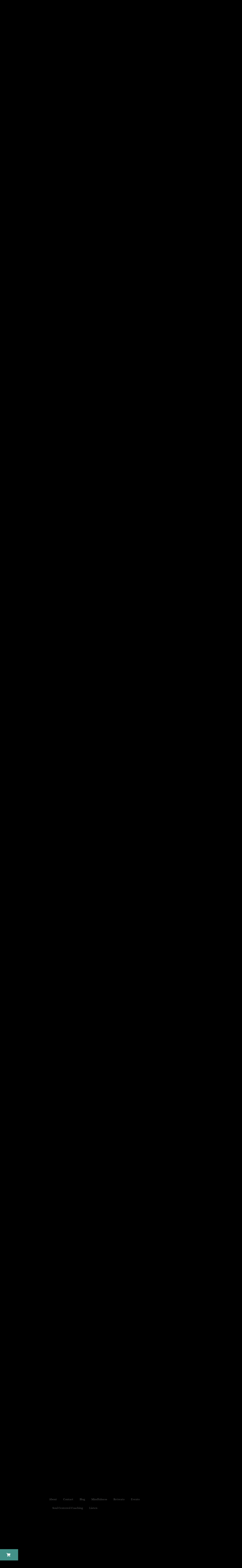

--- FILE ---
content_type: text/html; charset=UTF-8
request_url: https://wakes.life/journey-through-the-chakras/
body_size: 90397
content:
<!doctype html>
<html lang="en-US">
<head>
	<meta charset="UTF-8">
	<meta name="viewport" content="width=device-width, initial-scale=1">
	<link rel="profile" href="https://gmpg.org/xfn/11">
	<meta name='robots' content='index, follow, max-image-preview:large, max-snippet:-1, max-video-preview:-1' />
	<style>img:is([sizes="auto" i], [sizes^="auto," i]) { contain-intrinsic-size: 3000px 1500px }</style>
	<script>window._wca_prevent_referrer = true;</script>
<script>window._wca = window._wca || [];</script>

	<!-- This site is optimized with the Yoast SEO plugin v26.7 - https://yoast.com/wordpress/plugins/seo/ -->
	<title>Journey Through the Chakras - Wakes</title>
	<link rel="canonical" href="https://wakes.life/journey-through-the-chakras/" />
	<meta property="og:locale" content="en_US" />
	<meta property="og:type" content="article" />
	<meta property="og:title" content="Journey Through the Chakras - Wakes" />
	<meta property="og:description" content="A MUSICAL JOURNEY INTO THE HEART OF THE HUMAN EXPERIENCE Listen Within A call to turn inward.Songs to shine light into your inner life.An invitation to a deeper experience of yourself.•Inspired by the chakras, sung from the heart. Learn More &#8230;or dive right in! Stream it Buy it Customers reviews A Journey to Remember &#8220;Wow, [&hellip;]" />
	<meta property="og:url" content="https://wakes.life/journey-through-the-chakras/" />
	<meta property="og:site_name" content="Wakes" />
	<meta property="article:publisher" content="https://www.facebook.com/pg/wearewakes" />
	<meta property="article:modified_time" content="2021-12-08T19:35:56+00:00" />
	<meta property="og:image" content="https://wakes.life/wp-content/uploads/2021/08/Album-Art-2-Web-Cover-Page.jpg" />
	<meta property="og:image:width" content="1999" />
	<meta property="og:image:height" content="1234" />
	<meta property="og:image:type" content="image/jpeg" />
	<meta name="twitter:card" content="summary_large_image" />
	<meta name="twitter:label1" content="Est. reading time" />
	<meta name="twitter:data1" content="8 minutes" />
	<script type="application/ld+json" class="yoast-schema-graph">{"@context":"https://schema.org","@graph":[{"@type":"WebPage","@id":"https://wakes.life/journey-through-the-chakras/","url":"https://wakes.life/journey-through-the-chakras/","name":"Journey Through the Chakras - Wakes","isPartOf":{"@id":"https://wakes.life/#website"},"primaryImageOfPage":{"@id":"https://wakes.life/journey-through-the-chakras/#primaryimage"},"image":{"@id":"https://wakes.life/journey-through-the-chakras/#primaryimage"},"thumbnailUrl":"https://wakes.life/wp-content/uploads/2021/08/Album-Art-2-Web-Cover-Page.jpg","datePublished":"2021-08-25T19:10:04+00:00","dateModified":"2021-12-08T19:35:56+00:00","breadcrumb":{"@id":"https://wakes.life/journey-through-the-chakras/#breadcrumb"},"inLanguage":"en-US","potentialAction":[{"@type":"ReadAction","target":["https://wakes.life/journey-through-the-chakras/"]}]},{"@type":"ImageObject","inLanguage":"en-US","@id":"https://wakes.life/journey-through-the-chakras/#primaryimage","url":"https://wakes.life/wp-content/uploads/2021/08/Album-Art-2-Web-Cover-Page.jpg","contentUrl":"https://wakes.life/wp-content/uploads/2021/08/Album-Art-2-Web-Cover-Page.jpg","width":1999,"height":1234},{"@type":"BreadcrumbList","@id":"https://wakes.life/journey-through-the-chakras/#breadcrumb","itemListElement":[{"@type":"ListItem","position":1,"name":"Home","item":"https://wakes.life/"},{"@type":"ListItem","position":2,"name":"Journey Through the Chakras"}]},{"@type":"WebSite","@id":"https://wakes.life/#website","url":"https://wakes.life/","name":"Wakes","description":"Wake up to your most fulfilled life!","potentialAction":[{"@type":"SearchAction","target":{"@type":"EntryPoint","urlTemplate":"https://wakes.life/?s={search_term_string}"},"query-input":{"@type":"PropertyValueSpecification","valueRequired":true,"valueName":"search_term_string"}}],"inLanguage":"en-US"}]}</script>
	<!-- / Yoast SEO plugin. -->


<link rel='dns-prefetch' href='//js.stripe.com' />
<link rel='dns-prefetch' href='//stats.wp.com' />
<link rel="alternate" type="application/rss+xml" title="Wakes &raquo; Feed" href="https://wakes.life/feed/" />
<link rel="alternate" type="application/rss+xml" title="Wakes &raquo; Comments Feed" href="https://wakes.life/comments/feed/" />
<script>
window._wpemojiSettings = {"baseUrl":"https:\/\/s.w.org\/images\/core\/emoji\/16.0.1\/72x72\/","ext":".png","svgUrl":"https:\/\/s.w.org\/images\/core\/emoji\/16.0.1\/svg\/","svgExt":".svg","source":{"concatemoji":"https:\/\/wakes.life\/wp-includes\/js\/wp-emoji-release.min.js?ver=6.8.3"}};
/*! This file is auto-generated */
!function(s,n){var o,i,e;function c(e){try{var t={supportTests:e,timestamp:(new Date).valueOf()};sessionStorage.setItem(o,JSON.stringify(t))}catch(e){}}function p(e,t,n){e.clearRect(0,0,e.canvas.width,e.canvas.height),e.fillText(t,0,0);var t=new Uint32Array(e.getImageData(0,0,e.canvas.width,e.canvas.height).data),a=(e.clearRect(0,0,e.canvas.width,e.canvas.height),e.fillText(n,0,0),new Uint32Array(e.getImageData(0,0,e.canvas.width,e.canvas.height).data));return t.every(function(e,t){return e===a[t]})}function u(e,t){e.clearRect(0,0,e.canvas.width,e.canvas.height),e.fillText(t,0,0);for(var n=e.getImageData(16,16,1,1),a=0;a<n.data.length;a++)if(0!==n.data[a])return!1;return!0}function f(e,t,n,a){switch(t){case"flag":return n(e,"\ud83c\udff3\ufe0f\u200d\u26a7\ufe0f","\ud83c\udff3\ufe0f\u200b\u26a7\ufe0f")?!1:!n(e,"\ud83c\udde8\ud83c\uddf6","\ud83c\udde8\u200b\ud83c\uddf6")&&!n(e,"\ud83c\udff4\udb40\udc67\udb40\udc62\udb40\udc65\udb40\udc6e\udb40\udc67\udb40\udc7f","\ud83c\udff4\u200b\udb40\udc67\u200b\udb40\udc62\u200b\udb40\udc65\u200b\udb40\udc6e\u200b\udb40\udc67\u200b\udb40\udc7f");case"emoji":return!a(e,"\ud83e\udedf")}return!1}function g(e,t,n,a){var r="undefined"!=typeof WorkerGlobalScope&&self instanceof WorkerGlobalScope?new OffscreenCanvas(300,150):s.createElement("canvas"),o=r.getContext("2d",{willReadFrequently:!0}),i=(o.textBaseline="top",o.font="600 32px Arial",{});return e.forEach(function(e){i[e]=t(o,e,n,a)}),i}function t(e){var t=s.createElement("script");t.src=e,t.defer=!0,s.head.appendChild(t)}"undefined"!=typeof Promise&&(o="wpEmojiSettingsSupports",i=["flag","emoji"],n.supports={everything:!0,everythingExceptFlag:!0},e=new Promise(function(e){s.addEventListener("DOMContentLoaded",e,{once:!0})}),new Promise(function(t){var n=function(){try{var e=JSON.parse(sessionStorage.getItem(o));if("object"==typeof e&&"number"==typeof e.timestamp&&(new Date).valueOf()<e.timestamp+604800&&"object"==typeof e.supportTests)return e.supportTests}catch(e){}return null}();if(!n){if("undefined"!=typeof Worker&&"undefined"!=typeof OffscreenCanvas&&"undefined"!=typeof URL&&URL.createObjectURL&&"undefined"!=typeof Blob)try{var e="postMessage("+g.toString()+"("+[JSON.stringify(i),f.toString(),p.toString(),u.toString()].join(",")+"));",a=new Blob([e],{type:"text/javascript"}),r=new Worker(URL.createObjectURL(a),{name:"wpTestEmojiSupports"});return void(r.onmessage=function(e){c(n=e.data),r.terminate(),t(n)})}catch(e){}c(n=g(i,f,p,u))}t(n)}).then(function(e){for(var t in e)n.supports[t]=e[t],n.supports.everything=n.supports.everything&&n.supports[t],"flag"!==t&&(n.supports.everythingExceptFlag=n.supports.everythingExceptFlag&&n.supports[t]);n.supports.everythingExceptFlag=n.supports.everythingExceptFlag&&!n.supports.flag,n.DOMReady=!1,n.readyCallback=function(){n.DOMReady=!0}}).then(function(){return e}).then(function(){var e;n.supports.everything||(n.readyCallback(),(e=n.source||{}).concatemoji?t(e.concatemoji):e.wpemoji&&e.twemoji&&(t(e.twemoji),t(e.wpemoji)))}))}((window,document),window._wpemojiSettings);
</script>
<!-- WP Fusion --><style type="text/css">.woocommerce .product .variations option:disabled { display: none; } </style>
<style id='wp-emoji-styles-inline-css'>

	img.wp-smiley, img.emoji {
		display: inline !important;
		border: none !important;
		box-shadow: none !important;
		height: 1em !important;
		width: 1em !important;
		margin: 0 0.07em !important;
		vertical-align: -0.1em !important;
		background: none !important;
		padding: 0 !important;
	}
</style>
<link rel='stylesheet' id='activecampaign-form-block-css' href='https://wakes.life/wp-content/plugins/activecampaign-subscription-forms/activecampaign-form-block/build/style-index.css?ver=1763149096' media='all' />
<link rel='stylesheet' id='mediaelement-css' href='https://wakes.life/wp-includes/js/mediaelement/mediaelementplayer-legacy.min.css?ver=4.2.17' media='all' />
<link rel='stylesheet' id='wp-mediaelement-css' href='https://wakes.life/wp-includes/js/mediaelement/wp-mediaelement.min.css?ver=6.8.3' media='all' />
<style id='jetpack-sharing-buttons-style-inline-css'>
.jetpack-sharing-buttons__services-list{display:flex;flex-direction:row;flex-wrap:wrap;gap:0;list-style-type:none;margin:5px;padding:0}.jetpack-sharing-buttons__services-list.has-small-icon-size{font-size:12px}.jetpack-sharing-buttons__services-list.has-normal-icon-size{font-size:16px}.jetpack-sharing-buttons__services-list.has-large-icon-size{font-size:24px}.jetpack-sharing-buttons__services-list.has-huge-icon-size{font-size:36px}@media print{.jetpack-sharing-buttons__services-list{display:none!important}}.editor-styles-wrapper .wp-block-jetpack-sharing-buttons{gap:0;padding-inline-start:0}ul.jetpack-sharing-buttons__services-list.has-background{padding:1.25em 2.375em}
</style>
<style id='global-styles-inline-css'>
:root{--wp--preset--aspect-ratio--square: 1;--wp--preset--aspect-ratio--4-3: 4/3;--wp--preset--aspect-ratio--3-4: 3/4;--wp--preset--aspect-ratio--3-2: 3/2;--wp--preset--aspect-ratio--2-3: 2/3;--wp--preset--aspect-ratio--16-9: 16/9;--wp--preset--aspect-ratio--9-16: 9/16;--wp--preset--color--black: #000000;--wp--preset--color--cyan-bluish-gray: #abb8c3;--wp--preset--color--white: #ffffff;--wp--preset--color--pale-pink: #f78da7;--wp--preset--color--vivid-red: #cf2e2e;--wp--preset--color--luminous-vivid-orange: #ff6900;--wp--preset--color--luminous-vivid-amber: #fcb900;--wp--preset--color--light-green-cyan: #7bdcb5;--wp--preset--color--vivid-green-cyan: #00d084;--wp--preset--color--pale-cyan-blue: #8ed1fc;--wp--preset--color--vivid-cyan-blue: #0693e3;--wp--preset--color--vivid-purple: #9b51e0;--wp--preset--gradient--vivid-cyan-blue-to-vivid-purple: linear-gradient(135deg,rgba(6,147,227,1) 0%,rgb(155,81,224) 100%);--wp--preset--gradient--light-green-cyan-to-vivid-green-cyan: linear-gradient(135deg,rgb(122,220,180) 0%,rgb(0,208,130) 100%);--wp--preset--gradient--luminous-vivid-amber-to-luminous-vivid-orange: linear-gradient(135deg,rgba(252,185,0,1) 0%,rgba(255,105,0,1) 100%);--wp--preset--gradient--luminous-vivid-orange-to-vivid-red: linear-gradient(135deg,rgba(255,105,0,1) 0%,rgb(207,46,46) 100%);--wp--preset--gradient--very-light-gray-to-cyan-bluish-gray: linear-gradient(135deg,rgb(238,238,238) 0%,rgb(169,184,195) 100%);--wp--preset--gradient--cool-to-warm-spectrum: linear-gradient(135deg,rgb(74,234,220) 0%,rgb(151,120,209) 20%,rgb(207,42,186) 40%,rgb(238,44,130) 60%,rgb(251,105,98) 80%,rgb(254,248,76) 100%);--wp--preset--gradient--blush-light-purple: linear-gradient(135deg,rgb(255,206,236) 0%,rgb(152,150,240) 100%);--wp--preset--gradient--blush-bordeaux: linear-gradient(135deg,rgb(254,205,165) 0%,rgb(254,45,45) 50%,rgb(107,0,62) 100%);--wp--preset--gradient--luminous-dusk: linear-gradient(135deg,rgb(255,203,112) 0%,rgb(199,81,192) 50%,rgb(65,88,208) 100%);--wp--preset--gradient--pale-ocean: linear-gradient(135deg,rgb(255,245,203) 0%,rgb(182,227,212) 50%,rgb(51,167,181) 100%);--wp--preset--gradient--electric-grass: linear-gradient(135deg,rgb(202,248,128) 0%,rgb(113,206,126) 100%);--wp--preset--gradient--midnight: linear-gradient(135deg,rgb(2,3,129) 0%,rgb(40,116,252) 100%);--wp--preset--font-size--small: 13px;--wp--preset--font-size--medium: 20px;--wp--preset--font-size--large: 36px;--wp--preset--font-size--x-large: 42px;--wp--preset--spacing--20: 0.44rem;--wp--preset--spacing--30: 0.67rem;--wp--preset--spacing--40: 1rem;--wp--preset--spacing--50: 1.5rem;--wp--preset--spacing--60: 2.25rem;--wp--preset--spacing--70: 3.38rem;--wp--preset--spacing--80: 5.06rem;--wp--preset--shadow--natural: 6px 6px 9px rgba(0, 0, 0, 0.2);--wp--preset--shadow--deep: 12px 12px 50px rgba(0, 0, 0, 0.4);--wp--preset--shadow--sharp: 6px 6px 0px rgba(0, 0, 0, 0.2);--wp--preset--shadow--outlined: 6px 6px 0px -3px rgba(255, 255, 255, 1), 6px 6px rgba(0, 0, 0, 1);--wp--preset--shadow--crisp: 6px 6px 0px rgba(0, 0, 0, 1);}:root { --wp--style--global--content-size: 800px;--wp--style--global--wide-size: 1200px; }:where(body) { margin: 0; }.wp-site-blocks > .alignleft { float: left; margin-right: 2em; }.wp-site-blocks > .alignright { float: right; margin-left: 2em; }.wp-site-blocks > .aligncenter { justify-content: center; margin-left: auto; margin-right: auto; }:where(.wp-site-blocks) > * { margin-block-start: 24px; margin-block-end: 0; }:where(.wp-site-blocks) > :first-child { margin-block-start: 0; }:where(.wp-site-blocks) > :last-child { margin-block-end: 0; }:root { --wp--style--block-gap: 24px; }:root :where(.is-layout-flow) > :first-child{margin-block-start: 0;}:root :where(.is-layout-flow) > :last-child{margin-block-end: 0;}:root :where(.is-layout-flow) > *{margin-block-start: 24px;margin-block-end: 0;}:root :where(.is-layout-constrained) > :first-child{margin-block-start: 0;}:root :where(.is-layout-constrained) > :last-child{margin-block-end: 0;}:root :where(.is-layout-constrained) > *{margin-block-start: 24px;margin-block-end: 0;}:root :where(.is-layout-flex){gap: 24px;}:root :where(.is-layout-grid){gap: 24px;}.is-layout-flow > .alignleft{float: left;margin-inline-start: 0;margin-inline-end: 2em;}.is-layout-flow > .alignright{float: right;margin-inline-start: 2em;margin-inline-end: 0;}.is-layout-flow > .aligncenter{margin-left: auto !important;margin-right: auto !important;}.is-layout-constrained > .alignleft{float: left;margin-inline-start: 0;margin-inline-end: 2em;}.is-layout-constrained > .alignright{float: right;margin-inline-start: 2em;margin-inline-end: 0;}.is-layout-constrained > .aligncenter{margin-left: auto !important;margin-right: auto !important;}.is-layout-constrained > :where(:not(.alignleft):not(.alignright):not(.alignfull)){max-width: var(--wp--style--global--content-size);margin-left: auto !important;margin-right: auto !important;}.is-layout-constrained > .alignwide{max-width: var(--wp--style--global--wide-size);}body .is-layout-flex{display: flex;}.is-layout-flex{flex-wrap: wrap;align-items: center;}.is-layout-flex > :is(*, div){margin: 0;}body .is-layout-grid{display: grid;}.is-layout-grid > :is(*, div){margin: 0;}body{padding-top: 0px;padding-right: 0px;padding-bottom: 0px;padding-left: 0px;}a:where(:not(.wp-element-button)){text-decoration: underline;}:root :where(.wp-element-button, .wp-block-button__link){background-color: #32373c;border-width: 0;color: #fff;font-family: inherit;font-size: inherit;line-height: inherit;padding: calc(0.667em + 2px) calc(1.333em + 2px);text-decoration: none;}.has-black-color{color: var(--wp--preset--color--black) !important;}.has-cyan-bluish-gray-color{color: var(--wp--preset--color--cyan-bluish-gray) !important;}.has-white-color{color: var(--wp--preset--color--white) !important;}.has-pale-pink-color{color: var(--wp--preset--color--pale-pink) !important;}.has-vivid-red-color{color: var(--wp--preset--color--vivid-red) !important;}.has-luminous-vivid-orange-color{color: var(--wp--preset--color--luminous-vivid-orange) !important;}.has-luminous-vivid-amber-color{color: var(--wp--preset--color--luminous-vivid-amber) !important;}.has-light-green-cyan-color{color: var(--wp--preset--color--light-green-cyan) !important;}.has-vivid-green-cyan-color{color: var(--wp--preset--color--vivid-green-cyan) !important;}.has-pale-cyan-blue-color{color: var(--wp--preset--color--pale-cyan-blue) !important;}.has-vivid-cyan-blue-color{color: var(--wp--preset--color--vivid-cyan-blue) !important;}.has-vivid-purple-color{color: var(--wp--preset--color--vivid-purple) !important;}.has-black-background-color{background-color: var(--wp--preset--color--black) !important;}.has-cyan-bluish-gray-background-color{background-color: var(--wp--preset--color--cyan-bluish-gray) !important;}.has-white-background-color{background-color: var(--wp--preset--color--white) !important;}.has-pale-pink-background-color{background-color: var(--wp--preset--color--pale-pink) !important;}.has-vivid-red-background-color{background-color: var(--wp--preset--color--vivid-red) !important;}.has-luminous-vivid-orange-background-color{background-color: var(--wp--preset--color--luminous-vivid-orange) !important;}.has-luminous-vivid-amber-background-color{background-color: var(--wp--preset--color--luminous-vivid-amber) !important;}.has-light-green-cyan-background-color{background-color: var(--wp--preset--color--light-green-cyan) !important;}.has-vivid-green-cyan-background-color{background-color: var(--wp--preset--color--vivid-green-cyan) !important;}.has-pale-cyan-blue-background-color{background-color: var(--wp--preset--color--pale-cyan-blue) !important;}.has-vivid-cyan-blue-background-color{background-color: var(--wp--preset--color--vivid-cyan-blue) !important;}.has-vivid-purple-background-color{background-color: var(--wp--preset--color--vivid-purple) !important;}.has-black-border-color{border-color: var(--wp--preset--color--black) !important;}.has-cyan-bluish-gray-border-color{border-color: var(--wp--preset--color--cyan-bluish-gray) !important;}.has-white-border-color{border-color: var(--wp--preset--color--white) !important;}.has-pale-pink-border-color{border-color: var(--wp--preset--color--pale-pink) !important;}.has-vivid-red-border-color{border-color: var(--wp--preset--color--vivid-red) !important;}.has-luminous-vivid-orange-border-color{border-color: var(--wp--preset--color--luminous-vivid-orange) !important;}.has-luminous-vivid-amber-border-color{border-color: var(--wp--preset--color--luminous-vivid-amber) !important;}.has-light-green-cyan-border-color{border-color: var(--wp--preset--color--light-green-cyan) !important;}.has-vivid-green-cyan-border-color{border-color: var(--wp--preset--color--vivid-green-cyan) !important;}.has-pale-cyan-blue-border-color{border-color: var(--wp--preset--color--pale-cyan-blue) !important;}.has-vivid-cyan-blue-border-color{border-color: var(--wp--preset--color--vivid-cyan-blue) !important;}.has-vivid-purple-border-color{border-color: var(--wp--preset--color--vivid-purple) !important;}.has-vivid-cyan-blue-to-vivid-purple-gradient-background{background: var(--wp--preset--gradient--vivid-cyan-blue-to-vivid-purple) !important;}.has-light-green-cyan-to-vivid-green-cyan-gradient-background{background: var(--wp--preset--gradient--light-green-cyan-to-vivid-green-cyan) !important;}.has-luminous-vivid-amber-to-luminous-vivid-orange-gradient-background{background: var(--wp--preset--gradient--luminous-vivid-amber-to-luminous-vivid-orange) !important;}.has-luminous-vivid-orange-to-vivid-red-gradient-background{background: var(--wp--preset--gradient--luminous-vivid-orange-to-vivid-red) !important;}.has-very-light-gray-to-cyan-bluish-gray-gradient-background{background: var(--wp--preset--gradient--very-light-gray-to-cyan-bluish-gray) !important;}.has-cool-to-warm-spectrum-gradient-background{background: var(--wp--preset--gradient--cool-to-warm-spectrum) !important;}.has-blush-light-purple-gradient-background{background: var(--wp--preset--gradient--blush-light-purple) !important;}.has-blush-bordeaux-gradient-background{background: var(--wp--preset--gradient--blush-bordeaux) !important;}.has-luminous-dusk-gradient-background{background: var(--wp--preset--gradient--luminous-dusk) !important;}.has-pale-ocean-gradient-background{background: var(--wp--preset--gradient--pale-ocean) !important;}.has-electric-grass-gradient-background{background: var(--wp--preset--gradient--electric-grass) !important;}.has-midnight-gradient-background{background: var(--wp--preset--gradient--midnight) !important;}.has-small-font-size{font-size: var(--wp--preset--font-size--small) !important;}.has-medium-font-size{font-size: var(--wp--preset--font-size--medium) !important;}.has-large-font-size{font-size: var(--wp--preset--font-size--large) !important;}.has-x-large-font-size{font-size: var(--wp--preset--font-size--x-large) !important;}
:root :where(.wp-block-pullquote){font-size: 1.5em;line-height: 1.6;}
</style>
<link rel='stylesheet' id='wpedon-css' href='https://wakes.life/wp-content/plugins/easy-paypal-donation/assets/css/wpedon.css?ver=1.5.3' media='all' />
<link rel='stylesheet' id='select2-css' href='https://wakes.life/wp-content/plugins/woocommerce/assets/css/select2.css?ver=10.4.3' media='all' />
<link rel='stylesheet' id='woocommerce-layout-css' href='https://wakes.life/wp-content/plugins/woocommerce/assets/css/woocommerce-layout.css?ver=10.4.3' media='all' />
<style id='woocommerce-layout-inline-css'>

	.infinite-scroll .woocommerce-pagination {
		display: none;
	}
</style>
<link rel='stylesheet' id='woocommerce-smallscreen-css' href='https://wakes.life/wp-content/plugins/woocommerce/assets/css/woocommerce-smallscreen.css?ver=10.4.3' media='only screen and (max-width: 768px)' />
<link rel='stylesheet' id='woocommerce-general-css' href='https://wakes.life/wp-content/plugins/woocommerce/assets/css/woocommerce.css?ver=10.4.3' media='all' />
<style id='woocommerce-inline-inline-css'>
.woocommerce form .form-row .required { visibility: visible; }
</style>
<link rel='stylesheet' id='ssa-upcoming-appointments-card-style-css' href='https://wakes.life/wp-content/plugins/simply-schedule-appointments/assets/css/upcoming-appointments.css?ver=1.6.9.4' media='all' />
<link rel='stylesheet' id='ssa-styles-css' href='https://wakes.life/wp-content/plugins/simply-schedule-appointments/assets/css/ssa-styles.css?ver=1.6.9.4' media='all' />
<link rel='stylesheet' id='tag-groups-css-frontend-structure-css' href='https://wakes.life/wp-content/plugins/tag-groups/assets/css/jquery-ui.structure.min.css?ver=2.1.1' media='all' />
<link rel='stylesheet' id='tag-groups-css-frontend-theme-css' href='https://wakes.life/wp-content/plugins/tag-groups/assets/css/delta/jquery-ui.theme.min.css?ver=2.1.1' media='all' />
<link rel='stylesheet' id='tag-groups-css-frontend-css' href='https://wakes.life/wp-content/plugins/tag-groups/assets/css/frontend.css?ver=2.1.1' media='all' />
<link rel='stylesheet' id='gateway-css' href='https://wakes.life/wp-content/plugins/woocommerce-paypal-payments/modules/ppcp-button/assets/css/gateway.css?ver=3.2.1' media='all' />
<link rel='stylesheet' id='hello-elementor-style-css' href='https://wakes.life/wp-content/themes/hello-elementor/style.css?ver=6.8.3' media='all' />
<link rel='stylesheet' id='hello-elementor-child-style-css' href='https://wakes.life/wp-content/themes/hello-elementor-child/style.css?ver=6.8.3' media='all' />
<link rel='stylesheet' id='hello-elementor-css' href='https://wakes.life/wp-content/themes/hello-elementor/assets/css/reset.css?ver=3.4.5' media='all' />
<link rel='stylesheet' id='hello-elementor-theme-style-css' href='https://wakes.life/wp-content/themes/hello-elementor/assets/css/theme.css?ver=3.4.5' media='all' />
<link rel='stylesheet' id='hello-elementor-header-footer-css' href='https://wakes.life/wp-content/themes/hello-elementor/assets/css/header-footer.css?ver=3.4.5' media='all' />
<link rel='stylesheet' id='elementor-frontend-css' href='https://wakes.life/wp-content/plugins/elementor/assets/css/frontend.min.css?ver=3.32.5' media='all' />
<link rel='stylesheet' id='widget-heading-css' href='https://wakes.life/wp-content/plugins/elementor/assets/css/widget-heading.min.css?ver=3.32.5' media='all' />
<link rel='stylesheet' id='widget-woocommerce-menu-cart-css' href='https://wakes.life/wp-content/plugins/elementor-pro/assets/css/widget-woocommerce-menu-cart.min.css?ver=3.32.3' media='all' />
<link rel='stylesheet' id='widget-image-css' href='https://wakes.life/wp-content/plugins/elementor/assets/css/widget-image.min.css?ver=3.32.5' media='all' />
<link rel='stylesheet' id='widget-nav-menu-css' href='https://wakes.life/wp-content/plugins/elementor-pro/assets/css/widget-nav-menu.min.css?ver=3.32.3' media='all' />
<link rel='stylesheet' id='widget-social-icons-css' href='https://wakes.life/wp-content/plugins/elementor/assets/css/widget-social-icons.min.css?ver=3.32.5' media='all' />
<link rel='stylesheet' id='e-apple-webkit-css' href='https://wakes.life/wp-content/plugins/elementor/assets/css/conditionals/apple-webkit.min.css?ver=3.32.5' media='all' />
<link rel='stylesheet' id='e-animation-bounceIn-css' href='https://wakes.life/wp-content/plugins/elementor/assets/lib/animations/styles/bounceIn.min.css?ver=3.32.5' media='all' />
<link rel='stylesheet' id='widget-spacer-css' href='https://wakes.life/wp-content/plugins/elementor/assets/css/widget-spacer.min.css?ver=3.32.5' media='all' />
<link rel='stylesheet' id='e-animation-slideInLeft-css' href='https://wakes.life/wp-content/plugins/elementor/assets/lib/animations/styles/slideInLeft.min.css?ver=3.32.5' media='all' />
<link rel='stylesheet' id='e-popup-css' href='https://wakes.life/wp-content/plugins/elementor-pro/assets/css/conditionals/popup.min.css?ver=3.32.3' media='all' />
<link rel='stylesheet' id='e-animation-rotate-css' href='https://wakes.life/wp-content/plugins/elementor/assets/lib/animations/styles/e-animation-rotate.min.css?ver=3.32.5' media='all' />
<link rel='stylesheet' id='e-animation-fadeIn-css' href='https://wakes.life/wp-content/plugins/elementor/assets/lib/animations/styles/fadeIn.min.css?ver=3.32.5' media='all' />
<link rel='stylesheet' id='widget-icon-list-css' href='https://wakes.life/wp-content/plugins/elementor/assets/css/widget-icon-list.min.css?ver=3.32.5' media='all' />
<link rel='stylesheet' id='widget-divider-css' href='https://wakes.life/wp-content/plugins/elementor/assets/css/widget-divider.min.css?ver=3.32.5' media='all' />
<link rel='stylesheet' id='e-animation-slideInUp-css' href='https://wakes.life/wp-content/plugins/elementor/assets/lib/animations/styles/slideInUp.min.css?ver=3.32.5' media='all' />
<link rel='stylesheet' id='e-animation-float-css' href='https://wakes.life/wp-content/plugins/elementor/assets/lib/animations/styles/e-animation-float.min.css?ver=3.32.5' media='all' />
<link rel='stylesheet' id='e-animation-slideInRight-css' href='https://wakes.life/wp-content/plugins/elementor/assets/lib/animations/styles/slideInRight.min.css?ver=3.32.5' media='all' />
<link rel='stylesheet' id='widget-icon-box-css' href='https://wakes.life/wp-content/plugins/elementor/assets/css/widget-icon-box.min.css?ver=3.32.5' media='all' />
<link rel='stylesheet' id='widget-login-css' href='https://wakes.life/wp-content/plugins/elementor-pro/assets/css/widget-login.min.css?ver=3.32.3' media='all' />
<link rel='stylesheet' id='widget-form-css' href='https://wakes.life/wp-content/plugins/elementor-pro/assets/css/widget-form.min.css?ver=3.32.3' media='all' />
<link rel='stylesheet' id='elementor-icons-css' href='https://wakes.life/wp-content/plugins/elementor/assets/lib/eicons/css/elementor-icons.min.css?ver=5.44.0' media='all' />
<link rel='stylesheet' id='elementor-post-4041-css' href='https://wakes.life/wp-content/uploads/elementor/css/post-4041.css?ver=1768030363' media='all' />
<link rel='stylesheet' id='font-awesome-5-all-css' href='https://wakes.life/wp-content/plugins/elementor/assets/lib/font-awesome/css/all.min.css?ver=3.32.5' media='all' />
<link rel='stylesheet' id='font-awesome-4-shim-css' href='https://wakes.life/wp-content/plugins/elementor/assets/lib/font-awesome/css/v4-shims.min.css?ver=3.32.5' media='all' />
<link rel='stylesheet' id='e-motion-fx-css' href='https://wakes.life/wp-content/plugins/elementor-pro/assets/css/modules/motion-fx.min.css?ver=3.32.3' media='all' />
<link rel='stylesheet' id='e-shapes-css' href='https://wakes.life/wp-content/plugins/elementor/assets/css/conditionals/shapes.min.css?ver=3.32.5' media='all' />
<link rel='stylesheet' id='swiper-css' href='https://wakes.life/wp-content/plugins/elementor/assets/lib/swiper/v8/css/swiper.min.css?ver=8.4.5' media='all' />
<link rel='stylesheet' id='e-swiper-css' href='https://wakes.life/wp-content/plugins/elementor/assets/css/conditionals/e-swiper.min.css?ver=3.32.5' media='all' />
<link rel='stylesheet' id='widget-testimonial-carousel-css' href='https://wakes.life/wp-content/plugins/elementor-pro/assets/css/widget-testimonial-carousel.min.css?ver=3.32.3' media='all' />
<link rel='stylesheet' id='widget-carousel-module-base-css' href='https://wakes.life/wp-content/plugins/elementor-pro/assets/css/widget-carousel-module-base.min.css?ver=3.32.3' media='all' />
<link rel='stylesheet' id='widget-menu-anchor-css' href='https://wakes.life/wp-content/plugins/elementor/assets/css/widget-menu-anchor.min.css?ver=3.32.5' media='all' />
<link rel='stylesheet' id='widget-media-carousel-css' href='https://wakes.life/wp-content/plugins/elementor-pro/assets/css/widget-media-carousel.min.css?ver=3.32.3' media='all' />
<link rel='stylesheet' id='elementor-post-7212-css' href='https://wakes.life/wp-content/uploads/elementor/css/post-7212.css?ver=1768037017' media='all' />
<link rel='stylesheet' id='elementor-post-2307-css' href='https://wakes.life/wp-content/uploads/elementor/css/post-2307.css?ver=1768030364' media='all' />
<link rel='stylesheet' id='ssp-castos-player-css' href='https://wakes.life/wp-content/plugins/seriously-simple-podcasting/assets/css/castos-player.min.css?ver=3.13.0' media='all' />
<link rel='stylesheet' id='ssp-subscribe-buttons-css' href='https://wakes.life/wp-content/plugins/seriously-simple-podcasting/assets/css/subscribe-buttons.css?ver=3.13.0' media='all' />
<link rel='stylesheet' id='elementor-post-2317-css' href='https://wakes.life/wp-content/uploads/elementor/css/post-2317.css?ver=1768030364' media='all' />
<link rel='stylesheet' id='elementor-post-4871-css' href='https://wakes.life/wp-content/uploads/elementor/css/post-4871.css?ver=1768036505' media='all' />
<link rel='stylesheet' id='elementor-post-15344-css' href='https://wakes.life/wp-content/uploads/elementor/css/post-15344.css?ver=1768030364' media='all' />
<link rel='stylesheet' id='elementor-post-10319-css' href='https://wakes.life/wp-content/uploads/elementor/css/post-10319.css?ver=1768030364' media='all' />
<link rel='stylesheet' id='elementor-post-9691-css' href='https://wakes.life/wp-content/uploads/elementor/css/post-9691.css?ver=1768030364' media='all' />
<link rel='stylesheet' id='elementor-post-9675-css' href='https://wakes.life/wp-content/uploads/elementor/css/post-9675.css?ver=1768030364' media='all' />
<link rel='stylesheet' id='wc_stripe_express_checkout_style-css' href='https://wakes.life/wp-content/plugins/woocommerce-gateway-stripe/build/express-checkout.css?ver=883d1b0d4165d89258df' media='all' />
<link rel='stylesheet' id='ecs-styles-css' href='https://wakes.life/wp-content/plugins/ele-custom-skin/assets/css/ecs-style.css?ver=3.1.9' media='all' />
<link rel='stylesheet' id='elementor-post-10052-css' href='https://wakes.life/wp-content/uploads/elementor/css/post-10052.css?ver=1762328647' media='all' />
<link rel='stylesheet' id='elementor-gf-local-alice-css' href='https://wakes.life/wp-content/uploads/elementor/google-fonts/css/alice.css?ver=1757414707' media='all' />
<link rel='stylesheet' id='elementor-gf-local-satisfy-css' href='https://wakes.life/wp-content/uploads/elementor/google-fonts/css/satisfy.css?ver=1757414708' media='all' />
<link rel='stylesheet' id='elementor-icons-shared-0-css' href='https://wakes.life/wp-content/plugins/elementor/assets/lib/font-awesome/css/fontawesome.min.css?ver=5.15.3' media='all' />
<link rel='stylesheet' id='elementor-icons-fa-solid-css' href='https://wakes.life/wp-content/plugins/elementor/assets/lib/font-awesome/css/solid.min.css?ver=5.15.3' media='all' />
<link rel='stylesheet' id='elementor-icons-fa-brands-css' href='https://wakes.life/wp-content/plugins/elementor/assets/lib/font-awesome/css/brands.min.css?ver=5.15.3' media='all' />
<script id="jquery-core-js-extra">
var appp_ajax_login = {"processing":"Logging in....","required":"Fields are required","error":"Error Logging in"};
</script>
<script src="https://wakes.life/wp-includes/js/jquery/jquery.min.js?ver=3.7.1" id="jquery-core-js"></script>
<script src="https://wakes.life/wp-includes/js/jquery/jquery-migrate.min.js?ver=3.4.1" id="jquery-migrate-js"></script>
<script src="https://wakes.life/wp-content/plugins/woocommerce/assets/js/jquery-blockui/jquery.blockUI.min.js?ver=2.7.0-wc.10.4.3" id="wc-jquery-blockui-js" defer data-wp-strategy="defer"></script>
<script id="wc-add-to-cart-js-extra">
var wc_add_to_cart_params = {"ajax_url":"\/wp-admin\/admin-ajax.php","wc_ajax_url":"\/?wc-ajax=%%endpoint%%","i18n_view_cart":"View cart","cart_url":"https:\/\/wakes.life\/journey-through-the-chakras\/","is_cart":"1","cart_redirect_after_add":"no"};
</script>
<script src="https://wakes.life/wp-content/plugins/woocommerce/assets/js/frontend/add-to-cart.min.js?ver=10.4.3" id="wc-add-to-cart-js" defer data-wp-strategy="defer"></script>
<script src="https://wakes.life/wp-content/plugins/woocommerce/assets/js/js-cookie/js.cookie.min.js?ver=2.1.4-wc.10.4.3" id="wc-js-cookie-js" defer data-wp-strategy="defer"></script>
<script id="woocommerce-js-extra">
var woocommerce_params = {"ajax_url":"\/wp-admin\/admin-ajax.php","wc_ajax_url":"\/?wc-ajax=%%endpoint%%","i18n_password_show":"Show password","i18n_password_hide":"Hide password"};
</script>
<script src="https://wakes.life/wp-content/plugins/woocommerce/assets/js/frontend/woocommerce.min.js?ver=10.4.3" id="woocommerce-js" defer data-wp-strategy="defer"></script>
<script id="wc-country-select-js-extra">
var wc_country_select_params = {"countries":"{\"AF\":[],\"AL\":{\"AL-01\":\"Berat\",\"AL-09\":\"Dib\\u00ebr\",\"AL-02\":\"Durr\\u00ebs\",\"AL-03\":\"Elbasan\",\"AL-04\":\"Fier\",\"AL-05\":\"Gjirokast\\u00ebr\",\"AL-06\":\"Kor\\u00e7\\u00eb\",\"AL-07\":\"Kuk\\u00ebs\",\"AL-08\":\"Lezh\\u00eb\",\"AL-10\":\"Shkod\\u00ebr\",\"AL-11\":\"Tirana\",\"AL-12\":\"Vlor\\u00eb\"},\"AO\":{\"BGO\":\"Bengo\",\"BLU\":\"Benguela\",\"BIE\":\"Bi\\u00e9\",\"CAB\":\"Cabinda\",\"CNN\":\"Cunene\",\"HUA\":\"Huambo\",\"HUI\":\"Hu\\u00edla\",\"CCU\":\"Kuando Kubango\",\"CNO\":\"Kwanza-Norte\",\"CUS\":\"Kwanza-Sul\",\"LUA\":\"Luanda\",\"LNO\":\"Lunda-Norte\",\"LSU\":\"Lunda-Sul\",\"MAL\":\"Malanje\",\"MOX\":\"Moxico\",\"NAM\":\"Namibe\",\"UIG\":\"U\\u00edge\",\"ZAI\":\"Zaire\"},\"AR\":{\"C\":\"Ciudad Aut\\u00f3noma de Buenos Aires\",\"B\":\"Buenos Aires\",\"K\":\"Catamarca\",\"H\":\"Chaco\",\"U\":\"Chubut\",\"X\":\"C\\u00f3rdoba\",\"W\":\"Corrientes\",\"E\":\"Entre R\\u00edos\",\"P\":\"Formosa\",\"Y\":\"Jujuy\",\"L\":\"La Pampa\",\"F\":\"La Rioja\",\"M\":\"Mendoza\",\"N\":\"Misiones\",\"Q\":\"Neuqu\\u00e9n\",\"R\":\"R\\u00edo Negro\",\"A\":\"Salta\",\"J\":\"San Juan\",\"D\":\"San Luis\",\"Z\":\"Santa Cruz\",\"S\":\"Santa Fe\",\"G\":\"Santiago del Estero\",\"V\":\"Tierra del Fuego\",\"T\":\"Tucum\\u00e1n\"},\"AT\":[],\"AU\":{\"ACT\":\"Australian Capital Territory\",\"NSW\":\"New South Wales\",\"NT\":\"Northern Territory\",\"QLD\":\"Queensland\",\"SA\":\"South Australia\",\"TAS\":\"Tasmania\",\"VIC\":\"Victoria\",\"WA\":\"Western Australia\"},\"AX\":[],\"BD\":{\"BD-05\":\"Bagerhat\",\"BD-01\":\"Bandarban\",\"BD-02\":\"Barguna\",\"BD-06\":\"Barishal\",\"BD-07\":\"Bhola\",\"BD-03\":\"Bogura\",\"BD-04\":\"Brahmanbaria\",\"BD-09\":\"Chandpur\",\"BD-10\":\"Chattogram\",\"BD-12\":\"Chuadanga\",\"BD-11\":\"Cox's Bazar\",\"BD-08\":\"Cumilla\",\"BD-13\":\"Dhaka\",\"BD-14\":\"Dinajpur\",\"BD-15\":\"Faridpur \",\"BD-16\":\"Feni\",\"BD-19\":\"Gaibandha\",\"BD-18\":\"Gazipur\",\"BD-17\":\"Gopalganj\",\"BD-20\":\"Habiganj\",\"BD-21\":\"Jamalpur\",\"BD-22\":\"Jashore\",\"BD-25\":\"Jhalokati\",\"BD-23\":\"Jhenaidah\",\"BD-24\":\"Joypurhat\",\"BD-29\":\"Khagrachhari\",\"BD-27\":\"Khulna\",\"BD-26\":\"Kishoreganj\",\"BD-28\":\"Kurigram\",\"BD-30\":\"Kushtia\",\"BD-31\":\"Lakshmipur\",\"BD-32\":\"Lalmonirhat\",\"BD-36\":\"Madaripur\",\"BD-37\":\"Magura\",\"BD-33\":\"Manikganj \",\"BD-39\":\"Meherpur\",\"BD-38\":\"Moulvibazar\",\"BD-35\":\"Munshiganj\",\"BD-34\":\"Mymensingh\",\"BD-48\":\"Naogaon\",\"BD-43\":\"Narail\",\"BD-40\":\"Narayanganj\",\"BD-42\":\"Narsingdi\",\"BD-44\":\"Natore\",\"BD-45\":\"Nawabganj\",\"BD-41\":\"Netrakona\",\"BD-46\":\"Nilphamari\",\"BD-47\":\"Noakhali\",\"BD-49\":\"Pabna\",\"BD-52\":\"Panchagarh\",\"BD-51\":\"Patuakhali\",\"BD-50\":\"Pirojpur\",\"BD-53\":\"Rajbari\",\"BD-54\":\"Rajshahi\",\"BD-56\":\"Rangamati\",\"BD-55\":\"Rangpur\",\"BD-58\":\"Satkhira\",\"BD-62\":\"Shariatpur\",\"BD-57\":\"Sherpur\",\"BD-59\":\"Sirajganj\",\"BD-61\":\"Sunamganj\",\"BD-60\":\"Sylhet\",\"BD-63\":\"Tangail\",\"BD-64\":\"Thakurgaon\"},\"BE\":[],\"BG\":{\"BG-01\":\"Blagoevgrad\",\"BG-02\":\"Burgas\",\"BG-08\":\"Dobrich\",\"BG-07\":\"Gabrovo\",\"BG-26\":\"Haskovo\",\"BG-09\":\"Kardzhali\",\"BG-10\":\"Kyustendil\",\"BG-11\":\"Lovech\",\"BG-12\":\"Montana\",\"BG-13\":\"Pazardzhik\",\"BG-14\":\"Pernik\",\"BG-15\":\"Pleven\",\"BG-16\":\"Plovdiv\",\"BG-17\":\"Razgrad\",\"BG-18\":\"Ruse\",\"BG-27\":\"Shumen\",\"BG-19\":\"Silistra\",\"BG-20\":\"Sliven\",\"BG-21\":\"Smolyan\",\"BG-23\":\"Sofia District\",\"BG-22\":\"Sofia\",\"BG-24\":\"Stara Zagora\",\"BG-25\":\"Targovishte\",\"BG-03\":\"Varna\",\"BG-04\":\"Veliko Tarnovo\",\"BG-05\":\"Vidin\",\"BG-06\":\"Vratsa\",\"BG-28\":\"Yambol\"},\"BH\":[],\"BI\":[],\"BJ\":{\"AL\":\"Alibori\",\"AK\":\"Atakora\",\"AQ\":\"Atlantique\",\"BO\":\"Borgou\",\"CO\":\"Collines\",\"KO\":\"Kouffo\",\"DO\":\"Donga\",\"LI\":\"Littoral\",\"MO\":\"Mono\",\"OU\":\"Ou\\u00e9m\\u00e9\",\"PL\":\"Plateau\",\"ZO\":\"Zou\"},\"BO\":{\"BO-B\":\"Beni\",\"BO-H\":\"Chuquisaca\",\"BO-C\":\"Cochabamba\",\"BO-L\":\"La Paz\",\"BO-O\":\"Oruro\",\"BO-N\":\"Pando\",\"BO-P\":\"Potos\\u00ed\",\"BO-S\":\"Santa Cruz\",\"BO-T\":\"Tarija\"},\"BR\":{\"AC\":\"Acre\",\"AL\":\"Alagoas\",\"AP\":\"Amap\\u00e1\",\"AM\":\"Amazonas\",\"BA\":\"Bahia\",\"CE\":\"Cear\\u00e1\",\"DF\":\"Distrito Federal\",\"ES\":\"Esp\\u00edrito Santo\",\"GO\":\"Goi\\u00e1s\",\"MA\":\"Maranh\\u00e3o\",\"MT\":\"Mato Grosso\",\"MS\":\"Mato Grosso do Sul\",\"MG\":\"Minas Gerais\",\"PA\":\"Par\\u00e1\",\"PB\":\"Para\\u00edba\",\"PR\":\"Paran\\u00e1\",\"PE\":\"Pernambuco\",\"PI\":\"Piau\\u00ed\",\"RJ\":\"Rio de Janeiro\",\"RN\":\"Rio Grande do Norte\",\"RS\":\"Rio Grande do Sul\",\"RO\":\"Rond\\u00f4nia\",\"RR\":\"Roraima\",\"SC\":\"Santa Catarina\",\"SP\":\"S\\u00e3o Paulo\",\"SE\":\"Sergipe\",\"TO\":\"Tocantins\"},\"CA\":{\"AB\":\"Alberta\",\"BC\":\"British Columbia\",\"MB\":\"Manitoba\",\"NB\":\"New Brunswick\",\"NL\":\"Newfoundland and Labrador\",\"NT\":\"Northwest Territories\",\"NS\":\"Nova Scotia\",\"NU\":\"Nunavut\",\"ON\":\"Ontario\",\"PE\":\"Prince Edward Island\",\"QC\":\"Quebec\",\"SK\":\"Saskatchewan\",\"YT\":\"Yukon Territory\"},\"CH\":{\"AG\":\"Aargau\",\"AR\":\"Appenzell Ausserrhoden\",\"AI\":\"Appenzell Innerrhoden\",\"BL\":\"Basel-Landschaft\",\"BS\":\"Basel-Stadt\",\"BE\":\"Bern\",\"FR\":\"Fribourg\",\"GE\":\"Geneva\",\"GL\":\"Glarus\",\"GR\":\"Graub\\u00fcnden\",\"JU\":\"Jura\",\"LU\":\"Luzern\",\"NE\":\"Neuch\\u00e2tel\",\"NW\":\"Nidwalden\",\"OW\":\"Obwalden\",\"SH\":\"Schaffhausen\",\"SZ\":\"Schwyz\",\"SO\":\"Solothurn\",\"SG\":\"St. Gallen\",\"TG\":\"Thurgau\",\"TI\":\"Ticino\",\"UR\":\"Uri\",\"VS\":\"Valais\",\"VD\":\"Vaud\",\"ZG\":\"Zug\",\"ZH\":\"Z\\u00fcrich\"},\"CL\":{\"CL-AI\":\"Ais\\u00e9n del General Carlos Iba\\u00f1ez del Campo\",\"CL-AN\":\"Antofagasta\",\"CL-AP\":\"Arica y Parinacota\",\"CL-AR\":\"La Araucan\\u00eda\",\"CL-AT\":\"Atacama\",\"CL-BI\":\"Biob\\u00edo\",\"CL-CO\":\"Coquimbo\",\"CL-LI\":\"Libertador General Bernardo O'Higgins\",\"CL-LL\":\"Los Lagos\",\"CL-LR\":\"Los R\\u00edos\",\"CL-MA\":\"Magallanes\",\"CL-ML\":\"Maule\",\"CL-NB\":\"\\u00d1uble\",\"CL-RM\":\"Regi\\u00f3n Metropolitana de Santiago\",\"CL-TA\":\"Tarapac\\u00e1\",\"CL-VS\":\"Valpara\\u00edso\"},\"CN\":{\"CN1\":\"Yunnan \/ \\u4e91\\u5357\",\"CN2\":\"Beijing \/ \\u5317\\u4eac\",\"CN3\":\"Tianjin \/ \\u5929\\u6d25\",\"CN4\":\"Hebei \/ \\u6cb3\\u5317\",\"CN5\":\"Shanxi \/ \\u5c71\\u897f\",\"CN6\":\"Inner Mongolia \/ \\u5167\\u8499\\u53e4\",\"CN7\":\"Liaoning \/ \\u8fbd\\u5b81\",\"CN8\":\"Jilin \/ \\u5409\\u6797\",\"CN9\":\"Heilongjiang \/ \\u9ed1\\u9f99\\u6c5f\",\"CN10\":\"Shanghai \/ \\u4e0a\\u6d77\",\"CN11\":\"Jiangsu \/ \\u6c5f\\u82cf\",\"CN12\":\"Zhejiang \/ \\u6d59\\u6c5f\",\"CN13\":\"Anhui \/ \\u5b89\\u5fbd\",\"CN14\":\"Fujian \/ \\u798f\\u5efa\",\"CN15\":\"Jiangxi \/ \\u6c5f\\u897f\",\"CN16\":\"Shandong \/ \\u5c71\\u4e1c\",\"CN17\":\"Henan \/ \\u6cb3\\u5357\",\"CN18\":\"Hubei \/ \\u6e56\\u5317\",\"CN19\":\"Hunan \/ \\u6e56\\u5357\",\"CN20\":\"Guangdong \/ \\u5e7f\\u4e1c\",\"CN21\":\"Guangxi Zhuang \/ \\u5e7f\\u897f\\u58ee\\u65cf\",\"CN22\":\"Hainan \/ \\u6d77\\u5357\",\"CN23\":\"Chongqing \/ \\u91cd\\u5e86\",\"CN24\":\"Sichuan \/ \\u56db\\u5ddd\",\"CN25\":\"Guizhou \/ \\u8d35\\u5dde\",\"CN26\":\"Shaanxi \/ \\u9655\\u897f\",\"CN27\":\"Gansu \/ \\u7518\\u8083\",\"CN28\":\"Qinghai \/ \\u9752\\u6d77\",\"CN29\":\"Ningxia Hui \/ \\u5b81\\u590f\",\"CN30\":\"Macao \/ \\u6fb3\\u95e8\",\"CN31\":\"Tibet \/ \\u897f\\u85cf\",\"CN32\":\"Xinjiang \/ \\u65b0\\u7586\"},\"CO\":{\"CO-AMA\":\"Amazonas\",\"CO-ANT\":\"Antioquia\",\"CO-ARA\":\"Arauca\",\"CO-ATL\":\"Atl\\u00e1ntico\",\"CO-BOL\":\"Bol\\u00edvar\",\"CO-BOY\":\"Boyac\\u00e1\",\"CO-CAL\":\"Caldas\",\"CO-CAQ\":\"Caquet\\u00e1\",\"CO-CAS\":\"Casanare\",\"CO-CAU\":\"Cauca\",\"CO-CES\":\"Cesar\",\"CO-CHO\":\"Choc\\u00f3\",\"CO-COR\":\"C\\u00f3rdoba\",\"CO-CUN\":\"Cundinamarca\",\"CO-DC\":\"Capital District\",\"CO-GUA\":\"Guain\\u00eda\",\"CO-GUV\":\"Guaviare\",\"CO-HUI\":\"Huila\",\"CO-LAG\":\"La Guajira\",\"CO-MAG\":\"Magdalena\",\"CO-MET\":\"Meta\",\"CO-NAR\":\"Nari\\u00f1o\",\"CO-NSA\":\"Norte de Santander\",\"CO-PUT\":\"Putumayo\",\"CO-QUI\":\"Quind\\u00edo\",\"CO-RIS\":\"Risaralda\",\"CO-SAN\":\"Santander\",\"CO-SAP\":\"San Andr\\u00e9s & Providencia\",\"CO-SUC\":\"Sucre\",\"CO-TOL\":\"Tolima\",\"CO-VAC\":\"Valle del Cauca\",\"CO-VAU\":\"Vaup\\u00e9s\",\"CO-VID\":\"Vichada\"},\"CR\":{\"CR-A\":\"Alajuela\",\"CR-C\":\"Cartago\",\"CR-G\":\"Guanacaste\",\"CR-H\":\"Heredia\",\"CR-L\":\"Lim\\u00f3n\",\"CR-P\":\"Puntarenas\",\"CR-SJ\":\"San Jos\\u00e9\"},\"CZ\":[],\"DE\":{\"DE-BW\":\"Baden-W\\u00fcrttemberg\",\"DE-BY\":\"Bavaria\",\"DE-BE\":\"Berlin\",\"DE-BB\":\"Brandenburg\",\"DE-HB\":\"Bremen\",\"DE-HH\":\"Hamburg\",\"DE-HE\":\"Hesse\",\"DE-MV\":\"Mecklenburg-Vorpommern\",\"DE-NI\":\"Lower Saxony\",\"DE-NW\":\"North Rhine-Westphalia\",\"DE-RP\":\"Rhineland-Palatinate\",\"DE-SL\":\"Saarland\",\"DE-SN\":\"Saxony\",\"DE-ST\":\"Saxony-Anhalt\",\"DE-SH\":\"Schleswig-Holstein\",\"DE-TH\":\"Thuringia\"},\"DK\":[],\"DO\":{\"DO-01\":\"Distrito Nacional\",\"DO-02\":\"Azua\",\"DO-03\":\"Baoruco\",\"DO-04\":\"Barahona\",\"DO-33\":\"Cibao Nordeste\",\"DO-34\":\"Cibao Noroeste\",\"DO-35\":\"Cibao Norte\",\"DO-36\":\"Cibao Sur\",\"DO-05\":\"Dajab\\u00f3n\",\"DO-06\":\"Duarte\",\"DO-08\":\"El Seibo\",\"DO-37\":\"El Valle\",\"DO-07\":\"El\\u00edas Pi\\u00f1a\",\"DO-38\":\"Enriquillo\",\"DO-09\":\"Espaillat\",\"DO-30\":\"Hato Mayor\",\"DO-19\":\"Hermanas Mirabal\",\"DO-39\":\"Hig\\u00fcamo\",\"DO-10\":\"Independencia\",\"DO-11\":\"La Altagracia\",\"DO-12\":\"La Romana\",\"DO-13\":\"La Vega\",\"DO-14\":\"Mar\\u00eda Trinidad S\\u00e1nchez\",\"DO-28\":\"Monse\\u00f1or Nouel\",\"DO-15\":\"Monte Cristi\",\"DO-29\":\"Monte Plata\",\"DO-40\":\"Ozama\",\"DO-16\":\"Pedernales\",\"DO-17\":\"Peravia\",\"DO-18\":\"Puerto Plata\",\"DO-20\":\"Saman\\u00e1\",\"DO-21\":\"San Crist\\u00f3bal\",\"DO-31\":\"San Jos\\u00e9 de Ocoa\",\"DO-22\":\"San Juan\",\"DO-23\":\"San Pedro de Macor\\u00eds\",\"DO-24\":\"S\\u00e1nchez Ram\\u00edrez\",\"DO-25\":\"Santiago\",\"DO-26\":\"Santiago Rodr\\u00edguez\",\"DO-32\":\"Santo Domingo\",\"DO-41\":\"Valdesia\",\"DO-27\":\"Valverde\",\"DO-42\":\"Yuma\"},\"DZ\":{\"DZ-01\":\"Adrar\",\"DZ-02\":\"Chlef\",\"DZ-03\":\"Laghouat\",\"DZ-04\":\"Oum El Bouaghi\",\"DZ-05\":\"Batna\",\"DZ-06\":\"B\\u00e9ja\\u00efa\",\"DZ-07\":\"Biskra\",\"DZ-08\":\"B\\u00e9char\",\"DZ-09\":\"Blida\",\"DZ-10\":\"Bouira\",\"DZ-11\":\"Tamanghasset\",\"DZ-12\":\"T\\u00e9bessa\",\"DZ-13\":\"Tlemcen\",\"DZ-14\":\"Tiaret\",\"DZ-15\":\"Tizi Ouzou\",\"DZ-16\":\"Algiers\",\"DZ-17\":\"Djelfa\",\"DZ-18\":\"Jijel\",\"DZ-19\":\"S\\u00e9tif\",\"DZ-20\":\"Sa\\u00efda\",\"DZ-21\":\"Skikda\",\"DZ-22\":\"Sidi Bel Abb\\u00e8s\",\"DZ-23\":\"Annaba\",\"DZ-24\":\"Guelma\",\"DZ-25\":\"Constantine\",\"DZ-26\":\"M\\u00e9d\\u00e9a\",\"DZ-27\":\"Mostaganem\",\"DZ-28\":\"M\\u2019Sila\",\"DZ-29\":\"Mascara\",\"DZ-30\":\"Ouargla\",\"DZ-31\":\"Oran\",\"DZ-32\":\"El Bayadh\",\"DZ-33\":\"Illizi\",\"DZ-34\":\"Bordj Bou Arr\\u00e9ridj\",\"DZ-35\":\"Boumerd\\u00e8s\",\"DZ-36\":\"El Tarf\",\"DZ-37\":\"Tindouf\",\"DZ-38\":\"Tissemsilt\",\"DZ-39\":\"El Oued\",\"DZ-40\":\"Khenchela\",\"DZ-41\":\"Souk Ahras\",\"DZ-42\":\"Tipasa\",\"DZ-43\":\"Mila\",\"DZ-44\":\"A\\u00efn Defla\",\"DZ-45\":\"Naama\",\"DZ-46\":\"A\\u00efn T\\u00e9mouchent\",\"DZ-47\":\"Gharda\\u00efa\",\"DZ-48\":\"Relizane\"},\"EE\":[],\"EC\":{\"EC-A\":\"Azuay\",\"EC-B\":\"Bol\\u00edvar\",\"EC-F\":\"Ca\\u00f1ar\",\"EC-C\":\"Carchi\",\"EC-H\":\"Chimborazo\",\"EC-X\":\"Cotopaxi\",\"EC-O\":\"El Oro\",\"EC-E\":\"Esmeraldas\",\"EC-W\":\"Gal\\u00e1pagos\",\"EC-G\":\"Guayas\",\"EC-I\":\"Imbabura\",\"EC-L\":\"Loja\",\"EC-R\":\"Los R\\u00edos\",\"EC-M\":\"Manab\\u00ed\",\"EC-S\":\"Morona-Santiago\",\"EC-N\":\"Napo\",\"EC-D\":\"Orellana\",\"EC-Y\":\"Pastaza\",\"EC-P\":\"Pichincha\",\"EC-SE\":\"Santa Elena\",\"EC-SD\":\"Santo Domingo de los Ts\\u00e1chilas\",\"EC-U\":\"Sucumb\\u00edos\",\"EC-T\":\"Tungurahua\",\"EC-Z\":\"Zamora-Chinchipe\"},\"EG\":{\"EGALX\":\"Alexandria\",\"EGASN\":\"Aswan\",\"EGAST\":\"Asyut\",\"EGBA\":\"Red Sea\",\"EGBH\":\"Beheira\",\"EGBNS\":\"Beni Suef\",\"EGC\":\"Cairo\",\"EGDK\":\"Dakahlia\",\"EGDT\":\"Damietta\",\"EGFYM\":\"Faiyum\",\"EGGH\":\"Gharbia\",\"EGGZ\":\"Giza\",\"EGIS\":\"Ismailia\",\"EGJS\":\"South Sinai\",\"EGKB\":\"Qalyubia\",\"EGKFS\":\"Kafr el-Sheikh\",\"EGKN\":\"Qena\",\"EGLX\":\"Luxor\",\"EGMN\":\"Minya\",\"EGMNF\":\"Monufia\",\"EGMT\":\"Matrouh\",\"EGPTS\":\"Port Said\",\"EGSHG\":\"Sohag\",\"EGSHR\":\"Al Sharqia\",\"EGSIN\":\"North Sinai\",\"EGSUZ\":\"Suez\",\"EGWAD\":\"New Valley\"},\"ES\":{\"C\":\"A Coru\\u00f1a\",\"VI\":\"Araba\/\\u00c1lava\",\"AB\":\"Albacete\",\"A\":\"Alicante\",\"AL\":\"Almer\\u00eda\",\"O\":\"Asturias\",\"AV\":\"\\u00c1vila\",\"BA\":\"Badajoz\",\"PM\":\"Baleares\",\"B\":\"Barcelona\",\"BU\":\"Burgos\",\"CC\":\"C\\u00e1ceres\",\"CA\":\"C\\u00e1diz\",\"S\":\"Cantabria\",\"CS\":\"Castell\\u00f3n\",\"CE\":\"Ceuta\",\"CR\":\"Ciudad Real\",\"CO\":\"C\\u00f3rdoba\",\"CU\":\"Cuenca\",\"GI\":\"Girona\",\"GR\":\"Granada\",\"GU\":\"Guadalajara\",\"SS\":\"Gipuzkoa\",\"H\":\"Huelva\",\"HU\":\"Huesca\",\"J\":\"Ja\\u00e9n\",\"LO\":\"La Rioja\",\"GC\":\"Las Palmas\",\"LE\":\"Le\\u00f3n\",\"L\":\"Lleida\",\"LU\":\"Lugo\",\"M\":\"Madrid\",\"MA\":\"M\\u00e1laga\",\"ML\":\"Melilla\",\"MU\":\"Murcia\",\"NA\":\"Navarra\",\"OR\":\"Ourense\",\"P\":\"Palencia\",\"PO\":\"Pontevedra\",\"SA\":\"Salamanca\",\"TF\":\"Santa Cruz de Tenerife\",\"SG\":\"Segovia\",\"SE\":\"Sevilla\",\"SO\":\"Soria\",\"T\":\"Tarragona\",\"TE\":\"Teruel\",\"TO\":\"Toledo\",\"V\":\"Valencia\",\"VA\":\"Valladolid\",\"BI\":\"Biscay\",\"ZA\":\"Zamora\",\"Z\":\"Zaragoza\"},\"ET\":[],\"FI\":[],\"FR\":[],\"GF\":[],\"GH\":{\"AF\":\"Ahafo\",\"AH\":\"Ashanti\",\"BA\":\"Brong-Ahafo\",\"BO\":\"Bono\",\"BE\":\"Bono East\",\"CP\":\"Central\",\"EP\":\"Eastern\",\"AA\":\"Greater Accra\",\"NE\":\"North East\",\"NP\":\"Northern\",\"OT\":\"Oti\",\"SV\":\"Savannah\",\"UE\":\"Upper East\",\"UW\":\"Upper West\",\"TV\":\"Volta\",\"WP\":\"Western\",\"WN\":\"Western North\"},\"GP\":[],\"GR\":{\"I\":\"Attica\",\"A\":\"East Macedonia and Thrace\",\"B\":\"Central Macedonia\",\"C\":\"West Macedonia\",\"D\":\"Epirus\",\"E\":\"Thessaly\",\"F\":\"Ionian Islands\",\"G\":\"West Greece\",\"H\":\"Central Greece\",\"J\":\"Peloponnese\",\"K\":\"North Aegean\",\"L\":\"South Aegean\",\"M\":\"Crete\"},\"GT\":{\"GT-AV\":\"Alta Verapaz\",\"GT-BV\":\"Baja Verapaz\",\"GT-CM\":\"Chimaltenango\",\"GT-CQ\":\"Chiquimula\",\"GT-PR\":\"El Progreso\",\"GT-ES\":\"Escuintla\",\"GT-GU\":\"Guatemala\",\"GT-HU\":\"Huehuetenango\",\"GT-IZ\":\"Izabal\",\"GT-JA\":\"Jalapa\",\"GT-JU\":\"Jutiapa\",\"GT-PE\":\"Pet\\u00e9n\",\"GT-QZ\":\"Quetzaltenango\",\"GT-QC\":\"Quich\\u00e9\",\"GT-RE\":\"Retalhuleu\",\"GT-SA\":\"Sacatep\\u00e9quez\",\"GT-SM\":\"San Marcos\",\"GT-SR\":\"Santa Rosa\",\"GT-SO\":\"Solol\\u00e1\",\"GT-SU\":\"Suchitep\\u00e9quez\",\"GT-TO\":\"Totonicap\\u00e1n\",\"GT-ZA\":\"Zacapa\"},\"HK\":{\"HONG KONG\":\"Hong Kong Island\",\"KOWLOON\":\"Kowloon\",\"NEW TERRITORIES\":\"New Territories\"},\"HN\":{\"HN-AT\":\"Atl\\u00e1ntida\",\"HN-IB\":\"Bay Islands\",\"HN-CH\":\"Choluteca\",\"HN-CL\":\"Col\\u00f3n\",\"HN-CM\":\"Comayagua\",\"HN-CP\":\"Cop\\u00e1n\",\"HN-CR\":\"Cort\\u00e9s\",\"HN-EP\":\"El Para\\u00edso\",\"HN-FM\":\"Francisco Moraz\\u00e1n\",\"HN-GD\":\"Gracias a Dios\",\"HN-IN\":\"Intibuc\\u00e1\",\"HN-LE\":\"Lempira\",\"HN-LP\":\"La Paz\",\"HN-OC\":\"Ocotepeque\",\"HN-OL\":\"Olancho\",\"HN-SB\":\"Santa B\\u00e1rbara\",\"HN-VA\":\"Valle\",\"HN-YO\":\"Yoro\"},\"HR\":{\"HR-01\":\"Zagreb County\",\"HR-02\":\"Krapina-Zagorje County\",\"HR-03\":\"Sisak-Moslavina County\",\"HR-04\":\"Karlovac County\",\"HR-05\":\"Vara\\u017edin County\",\"HR-06\":\"Koprivnica-Kri\\u017eevci County\",\"HR-07\":\"Bjelovar-Bilogora County\",\"HR-08\":\"Primorje-Gorski Kotar County\",\"HR-09\":\"Lika-Senj County\",\"HR-10\":\"Virovitica-Podravina County\",\"HR-11\":\"Po\\u017eega-Slavonia County\",\"HR-12\":\"Brod-Posavina County\",\"HR-13\":\"Zadar County\",\"HR-14\":\"Osijek-Baranja County\",\"HR-15\":\"\\u0160ibenik-Knin County\",\"HR-16\":\"Vukovar-Srijem County\",\"HR-17\":\"Split-Dalmatia County\",\"HR-18\":\"Istria County\",\"HR-19\":\"Dubrovnik-Neretva County\",\"HR-20\":\"Me\\u0111imurje County\",\"HR-21\":\"Zagreb City\"},\"HU\":{\"BK\":\"B\\u00e1cs-Kiskun\",\"BE\":\"B\\u00e9k\\u00e9s\",\"BA\":\"Baranya\",\"BZ\":\"Borsod-Aba\\u00faj-Zempl\\u00e9n\",\"BU\":\"Budapest\",\"CS\":\"Csongr\\u00e1d-Csan\\u00e1d\",\"FE\":\"Fej\\u00e9r\",\"GS\":\"Gy\\u0151r-Moson-Sopron\",\"HB\":\"Hajd\\u00fa-Bihar\",\"HE\":\"Heves\",\"JN\":\"J\\u00e1sz-Nagykun-Szolnok\",\"KE\":\"Kom\\u00e1rom-Esztergom\",\"NO\":\"N\\u00f3gr\\u00e1d\",\"PE\":\"Pest\",\"SO\":\"Somogy\",\"SZ\":\"Szabolcs-Szatm\\u00e1r-Bereg\",\"TO\":\"Tolna\",\"VA\":\"Vas\",\"VE\":\"Veszpr\\u00e9m\",\"ZA\":\"Zala\"},\"ID\":{\"AC\":\"Daerah Istimewa Aceh\",\"SU\":\"Sumatera Utara\",\"SB\":\"Sumatera Barat\",\"RI\":\"Riau\",\"KR\":\"Kepulauan Riau\",\"JA\":\"Jambi\",\"SS\":\"Sumatera Selatan\",\"BB\":\"Bangka Belitung\",\"BE\":\"Bengkulu\",\"LA\":\"Lampung\",\"JK\":\"DKI Jakarta\",\"JB\":\"Jawa Barat\",\"BT\":\"Banten\",\"JT\":\"Jawa Tengah\",\"JI\":\"Jawa Timur\",\"YO\":\"Daerah Istimewa Yogyakarta\",\"BA\":\"Bali\",\"NB\":\"Nusa Tenggara Barat\",\"NT\":\"Nusa Tenggara Timur\",\"KB\":\"Kalimantan Barat\",\"KT\":\"Kalimantan Tengah\",\"KI\":\"Kalimantan Timur\",\"KS\":\"Kalimantan Selatan\",\"KU\":\"Kalimantan Utara\",\"SA\":\"Sulawesi Utara\",\"ST\":\"Sulawesi Tengah\",\"SG\":\"Sulawesi Tenggara\",\"SR\":\"Sulawesi Barat\",\"SN\":\"Sulawesi Selatan\",\"GO\":\"Gorontalo\",\"MA\":\"Maluku\",\"MU\":\"Maluku Utara\",\"PA\":\"Papua\",\"PB\":\"Papua Barat\"},\"IE\":{\"CW\":\"Carlow\",\"CN\":\"Cavan\",\"CE\":\"Clare\",\"CO\":\"Cork\",\"DL\":\"Donegal\",\"D\":\"Dublin\",\"G\":\"Galway\",\"KY\":\"Kerry\",\"KE\":\"Kildare\",\"KK\":\"Kilkenny\",\"LS\":\"Laois\",\"LM\":\"Leitrim\",\"LK\":\"Limerick\",\"LD\":\"Longford\",\"LH\":\"Louth\",\"MO\":\"Mayo\",\"MH\":\"Meath\",\"MN\":\"Monaghan\",\"OY\":\"Offaly\",\"RN\":\"Roscommon\",\"SO\":\"Sligo\",\"TA\":\"Tipperary\",\"WD\":\"Waterford\",\"WH\":\"Westmeath\",\"WX\":\"Wexford\",\"WW\":\"Wicklow\"},\"IN\":{\"AN\":\"Andaman and Nicobar Islands\",\"AP\":\"Andhra Pradesh\",\"AR\":\"Arunachal Pradesh\",\"AS\":\"Assam\",\"BR\":\"Bihar\",\"CH\":\"Chandigarh\",\"CT\":\"Chhattisgarh\",\"DD\":\"Daman and Diu\",\"DH\":\"D\\u0101dra and Nagar Haveli and Dam\\u0101n and Diu\",\"DL\":\"Delhi\",\"DN\":\"Dadra and Nagar Haveli\",\"GA\":\"Goa\",\"GJ\":\"Gujarat\",\"HP\":\"Himachal Pradesh\",\"HR\":\"Haryana\",\"JH\":\"Jharkhand\",\"JK\":\"Jammu and Kashmir\",\"KA\":\"Karnataka\",\"KL\":\"Kerala\",\"LA\":\"Ladakh\",\"LD\":\"Lakshadweep\",\"MH\":\"Maharashtra\",\"ML\":\"Meghalaya\",\"MN\":\"Manipur\",\"MP\":\"Madhya Pradesh\",\"MZ\":\"Mizoram\",\"NL\":\"Nagaland\",\"OD\":\"Odisha\",\"PB\":\"Punjab\",\"PY\":\"Pondicherry (Puducherry)\",\"RJ\":\"Rajasthan\",\"SK\":\"Sikkim\",\"TS\":\"Telangana\",\"TN\":\"Tamil Nadu\",\"TR\":\"Tripura\",\"UP\":\"Uttar Pradesh\",\"UK\":\"Uttarakhand\",\"WB\":\"West Bengal\"},\"IR\":{\"KHZ\":\"Khuzestan (\\u062e\\u0648\\u0632\\u0633\\u062a\\u0627\\u0646)\",\"THR\":\"Tehran (\\u062a\\u0647\\u0631\\u0627\\u0646)\",\"ILM\":\"Ilaam (\\u0627\\u06cc\\u0644\\u0627\\u0645)\",\"BHR\":\"Bushehr (\\u0628\\u0648\\u0634\\u0647\\u0631)\",\"ADL\":\"Ardabil (\\u0627\\u0631\\u062f\\u0628\\u06cc\\u0644)\",\"ESF\":\"Isfahan (\\u0627\\u0635\\u0641\\u0647\\u0627\\u0646)\",\"YZD\":\"Yazd (\\u06cc\\u0632\\u062f)\",\"KRH\":\"Kermanshah (\\u06a9\\u0631\\u0645\\u0627\\u0646\\u0634\\u0627\\u0647)\",\"KRN\":\"Kerman (\\u06a9\\u0631\\u0645\\u0627\\u0646)\",\"HDN\":\"Hamadan (\\u0647\\u0645\\u062f\\u0627\\u0646)\",\"GZN\":\"Ghazvin (\\u0642\\u0632\\u0648\\u06cc\\u0646)\",\"ZJN\":\"Zanjan (\\u0632\\u0646\\u062c\\u0627\\u0646)\",\"LRS\":\"Luristan (\\u0644\\u0631\\u0633\\u062a\\u0627\\u0646)\",\"ABZ\":\"Alborz (\\u0627\\u0644\\u0628\\u0631\\u0632)\",\"EAZ\":\"East Azarbaijan (\\u0622\\u0630\\u0631\\u0628\\u0627\\u06cc\\u062c\\u0627\\u0646 \\u0634\\u0631\\u0642\\u06cc)\",\"WAZ\":\"West Azarbaijan (\\u0622\\u0630\\u0631\\u0628\\u0627\\u06cc\\u062c\\u0627\\u0646 \\u063a\\u0631\\u0628\\u06cc)\",\"CHB\":\"Chaharmahal and Bakhtiari (\\u0686\\u0647\\u0627\\u0631\\u0645\\u062d\\u0627\\u0644 \\u0648 \\u0628\\u062e\\u062a\\u06cc\\u0627\\u0631\\u06cc)\",\"SKH\":\"South Khorasan (\\u062e\\u0631\\u0627\\u0633\\u0627\\u0646 \\u062c\\u0646\\u0648\\u0628\\u06cc)\",\"RKH\":\"Razavi Khorasan (\\u062e\\u0631\\u0627\\u0633\\u0627\\u0646 \\u0631\\u0636\\u0648\\u06cc)\",\"NKH\":\"North Khorasan (\\u062e\\u0631\\u0627\\u0633\\u0627\\u0646 \\u0634\\u0645\\u0627\\u0644\\u06cc)\",\"SMN\":\"Semnan (\\u0633\\u0645\\u0646\\u0627\\u0646)\",\"FRS\":\"Fars (\\u0641\\u0627\\u0631\\u0633)\",\"QHM\":\"Qom (\\u0642\\u0645)\",\"KRD\":\"Kurdistan \/ \\u06a9\\u0631\\u062f\\u0633\\u062a\\u0627\\u0646)\",\"KBD\":\"Kohgiluyeh and BoyerAhmad (\\u06a9\\u0647\\u06af\\u06cc\\u0644\\u0648\\u06cc\\u06cc\\u0647 \\u0648 \\u0628\\u0648\\u06cc\\u0631\\u0627\\u062d\\u0645\\u062f)\",\"GLS\":\"Golestan (\\u06af\\u0644\\u0633\\u062a\\u0627\\u0646)\",\"GIL\":\"Gilan (\\u06af\\u06cc\\u0644\\u0627\\u0646)\",\"MZN\":\"Mazandaran (\\u0645\\u0627\\u0632\\u0646\\u062f\\u0631\\u0627\\u0646)\",\"MKZ\":\"Markazi (\\u0645\\u0631\\u06a9\\u0632\\u06cc)\",\"HRZ\":\"Hormozgan (\\u0647\\u0631\\u0645\\u0632\\u06af\\u0627\\u0646)\",\"SBN\":\"Sistan and Baluchestan (\\u0633\\u06cc\\u0633\\u062a\\u0627\\u0646 \\u0648 \\u0628\\u0644\\u0648\\u0686\\u0633\\u062a\\u0627\\u0646)\"},\"IS\":[],\"IT\":{\"AG\":\"Agrigento\",\"AL\":\"Alessandria\",\"AN\":\"Ancona\",\"AO\":\"Aosta\",\"AR\":\"Arezzo\",\"AP\":\"Ascoli Piceno\",\"AT\":\"Asti\",\"AV\":\"Avellino\",\"BA\":\"Bari\",\"BT\":\"Barletta-Andria-Trani\",\"BL\":\"Belluno\",\"BN\":\"Benevento\",\"BG\":\"Bergamo\",\"BI\":\"Biella\",\"BO\":\"Bologna\",\"BZ\":\"Bolzano\",\"BS\":\"Brescia\",\"BR\":\"Brindisi\",\"CA\":\"Cagliari\",\"CL\":\"Caltanissetta\",\"CB\":\"Campobasso\",\"CE\":\"Caserta\",\"CT\":\"Catania\",\"CZ\":\"Catanzaro\",\"CH\":\"Chieti\",\"CO\":\"Como\",\"CS\":\"Cosenza\",\"CR\":\"Cremona\",\"KR\":\"Crotone\",\"CN\":\"Cuneo\",\"EN\":\"Enna\",\"FM\":\"Fermo\",\"FE\":\"Ferrara\",\"FI\":\"Firenze\",\"FG\":\"Foggia\",\"FC\":\"Forl\\u00ec-Cesena\",\"FR\":\"Frosinone\",\"GE\":\"Genova\",\"GO\":\"Gorizia\",\"GR\":\"Grosseto\",\"IM\":\"Imperia\",\"IS\":\"Isernia\",\"SP\":\"La Spezia\",\"AQ\":\"L'Aquila\",\"LT\":\"Latina\",\"LE\":\"Lecce\",\"LC\":\"Lecco\",\"LI\":\"Livorno\",\"LO\":\"Lodi\",\"LU\":\"Lucca\",\"MC\":\"Macerata\",\"MN\":\"Mantova\",\"MS\":\"Massa-Carrara\",\"MT\":\"Matera\",\"ME\":\"Messina\",\"MI\":\"Milano\",\"MO\":\"Modena\",\"MB\":\"Monza e della Brianza\",\"NA\":\"Napoli\",\"NO\":\"Novara\",\"NU\":\"Nuoro\",\"OR\":\"Oristano\",\"PD\":\"Padova\",\"PA\":\"Palermo\",\"PR\":\"Parma\",\"PV\":\"Pavia\",\"PG\":\"Perugia\",\"PU\":\"Pesaro e Urbino\",\"PE\":\"Pescara\",\"PC\":\"Piacenza\",\"PI\":\"Pisa\",\"PT\":\"Pistoia\",\"PN\":\"Pordenone\",\"PZ\":\"Potenza\",\"PO\":\"Prato\",\"RG\":\"Ragusa\",\"RA\":\"Ravenna\",\"RC\":\"Reggio Calabria\",\"RE\":\"Reggio Emilia\",\"RI\":\"Rieti\",\"RN\":\"Rimini\",\"RM\":\"Roma\",\"RO\":\"Rovigo\",\"SA\":\"Salerno\",\"SS\":\"Sassari\",\"SV\":\"Savona\",\"SI\":\"Siena\",\"SR\":\"Siracusa\",\"SO\":\"Sondrio\",\"SU\":\"Sud Sardegna\",\"TA\":\"Taranto\",\"TE\":\"Teramo\",\"TR\":\"Terni\",\"TO\":\"Torino\",\"TP\":\"Trapani\",\"TN\":\"Trento\",\"TV\":\"Treviso\",\"TS\":\"Trieste\",\"UD\":\"Udine\",\"VA\":\"Varese\",\"VE\":\"Venezia\",\"VB\":\"Verbano-Cusio-Ossola\",\"VC\":\"Vercelli\",\"VR\":\"Verona\",\"VV\":\"Vibo Valentia\",\"VI\":\"Vicenza\",\"VT\":\"Viterbo\"},\"IL\":[],\"IM\":[],\"JM\":{\"JM-01\":\"Kingston\",\"JM-02\":\"Saint Andrew\",\"JM-03\":\"Saint Thomas\",\"JM-04\":\"Portland\",\"JM-05\":\"Saint Mary\",\"JM-06\":\"Saint Ann\",\"JM-07\":\"Trelawny\",\"JM-08\":\"Saint James\",\"JM-09\":\"Hanover\",\"JM-10\":\"Westmoreland\",\"JM-11\":\"Saint Elizabeth\",\"JM-12\":\"Manchester\",\"JM-13\":\"Clarendon\",\"JM-14\":\"Saint Catherine\"},\"JP\":{\"JP01\":\"Hokkaido\",\"JP02\":\"Aomori\",\"JP03\":\"Iwate\",\"JP04\":\"Miyagi\",\"JP05\":\"Akita\",\"JP06\":\"Yamagata\",\"JP07\":\"Fukushima\",\"JP08\":\"Ibaraki\",\"JP09\":\"Tochigi\",\"JP10\":\"Gunma\",\"JP11\":\"Saitama\",\"JP12\":\"Chiba\",\"JP13\":\"Tokyo\",\"JP14\":\"Kanagawa\",\"JP15\":\"Niigata\",\"JP16\":\"Toyama\",\"JP17\":\"Ishikawa\",\"JP18\":\"Fukui\",\"JP19\":\"Yamanashi\",\"JP20\":\"Nagano\",\"JP21\":\"Gifu\",\"JP22\":\"Shizuoka\",\"JP23\":\"Aichi\",\"JP24\":\"Mie\",\"JP25\":\"Shiga\",\"JP26\":\"Kyoto\",\"JP27\":\"Osaka\",\"JP28\":\"Hyogo\",\"JP29\":\"Nara\",\"JP30\":\"Wakayama\",\"JP31\":\"Tottori\",\"JP32\":\"Shimane\",\"JP33\":\"Okayama\",\"JP34\":\"Hiroshima\",\"JP35\":\"Yamaguchi\",\"JP36\":\"Tokushima\",\"JP37\":\"Kagawa\",\"JP38\":\"Ehime\",\"JP39\":\"Kochi\",\"JP40\":\"Fukuoka\",\"JP41\":\"Saga\",\"JP42\":\"Nagasaki\",\"JP43\":\"Kumamoto\",\"JP44\":\"Oita\",\"JP45\":\"Miyazaki\",\"JP46\":\"Kagoshima\",\"JP47\":\"Okinawa\"},\"KE\":{\"KE01\":\"Baringo\",\"KE02\":\"Bomet\",\"KE03\":\"Bungoma\",\"KE04\":\"Busia\",\"KE05\":\"Elgeyo-Marakwet\",\"KE06\":\"Embu\",\"KE07\":\"Garissa\",\"KE08\":\"Homa Bay\",\"KE09\":\"Isiolo\",\"KE10\":\"Kajiado\",\"KE11\":\"Kakamega\",\"KE12\":\"Kericho\",\"KE13\":\"Kiambu\",\"KE14\":\"Kilifi\",\"KE15\":\"Kirinyaga\",\"KE16\":\"Kisii\",\"KE17\":\"Kisumu\",\"KE18\":\"Kitui\",\"KE19\":\"Kwale\",\"KE20\":\"Laikipia\",\"KE21\":\"Lamu\",\"KE22\":\"Machakos\",\"KE23\":\"Makueni\",\"KE24\":\"Mandera\",\"KE25\":\"Marsabit\",\"KE26\":\"Meru\",\"KE27\":\"Migori\",\"KE28\":\"Mombasa\",\"KE29\":\"Murang\\u2019a\",\"KE30\":\"Nairobi County\",\"KE31\":\"Nakuru\",\"KE32\":\"Nandi\",\"KE33\":\"Narok\",\"KE34\":\"Nyamira\",\"KE35\":\"Nyandarua\",\"KE36\":\"Nyeri\",\"KE37\":\"Samburu\",\"KE38\":\"Siaya\",\"KE39\":\"Taita-Taveta\",\"KE40\":\"Tana River\",\"KE41\":\"Tharaka-Nithi\",\"KE42\":\"Trans Nzoia\",\"KE43\":\"Turkana\",\"KE44\":\"Uasin Gishu\",\"KE45\":\"Vihiga\",\"KE46\":\"Wajir\",\"KE47\":\"West Pokot\"},\"KN\":{\"KNK\":\"Saint Kitts\",\"KNN\":\"Nevis\",\"KN01\":\"Christ Church Nichola Town\",\"KN02\":\"Saint Anne Sandy Point\",\"KN03\":\"Saint George Basseterre\",\"KN04\":\"Saint George Gingerland\",\"KN05\":\"Saint James Windward\",\"KN06\":\"Saint John Capisterre\",\"KN07\":\"Saint John Figtree\",\"KN08\":\"Saint Mary Cayon\",\"KN09\":\"Saint Paul Capisterre\",\"KN10\":\"Saint Paul Charlestown\",\"KN11\":\"Saint Peter Basseterre\",\"KN12\":\"Saint Thomas Lowland\",\"KN13\":\"Saint Thomas Middle Island\",\"KN15\":\"Trinity Palmetto Point\"},\"KR\":[],\"KW\":[],\"LA\":{\"AT\":\"Attapeu\",\"BK\":\"Bokeo\",\"BL\":\"Bolikhamsai\",\"CH\":\"Champasak\",\"HO\":\"Houaphanh\",\"KH\":\"Khammouane\",\"LM\":\"Luang Namtha\",\"LP\":\"Luang Prabang\",\"OU\":\"Oudomxay\",\"PH\":\"Phongsaly\",\"SL\":\"Salavan\",\"SV\":\"Savannakhet\",\"VI\":\"Vientiane Province\",\"VT\":\"Vientiane\",\"XA\":\"Sainyabuli\",\"XE\":\"Sekong\",\"XI\":\"Xiangkhouang\",\"XS\":\"Xaisomboun\"},\"LB\":[],\"LI\":[],\"LR\":{\"BM\":\"Bomi\",\"BN\":\"Bong\",\"GA\":\"Gbarpolu\",\"GB\":\"Grand Bassa\",\"GC\":\"Grand Cape Mount\",\"GG\":\"Grand Gedeh\",\"GK\":\"Grand Kru\",\"LO\":\"Lofa\",\"MA\":\"Margibi\",\"MY\":\"Maryland\",\"MO\":\"Montserrado\",\"NM\":\"Nimba\",\"RV\":\"Rivercess\",\"RG\":\"River Gee\",\"SN\":\"Sinoe\"},\"LU\":[],\"MA\":{\"maagd\":\"Agadir-Ida Ou Tanane\",\"maazi\":\"Azilal\",\"mabem\":\"B\\u00e9ni-Mellal\",\"maber\":\"Berkane\",\"mabes\":\"Ben Slimane\",\"mabod\":\"Boujdour\",\"mabom\":\"Boulemane\",\"mabrr\":\"Berrechid\",\"macas\":\"Casablanca\",\"mache\":\"Chefchaouen\",\"machi\":\"Chichaoua\",\"macht\":\"Chtouka A\\u00eft Baha\",\"madri\":\"Driouch\",\"maedi\":\"Essaouira\",\"maerr\":\"Errachidia\",\"mafah\":\"Fahs-Beni Makada\",\"mafes\":\"F\\u00e8s-Dar-Dbibegh\",\"mafig\":\"Figuig\",\"mafqh\":\"Fquih Ben Salah\",\"mague\":\"Guelmim\",\"maguf\":\"Guercif\",\"mahaj\":\"El Hajeb\",\"mahao\":\"Al Haouz\",\"mahoc\":\"Al Hoce\\u00efma\",\"maifr\":\"Ifrane\",\"maine\":\"Inezgane-A\\u00eft Melloul\",\"majdi\":\"El Jadida\",\"majra\":\"Jerada\",\"maken\":\"K\\u00e9nitra\",\"makes\":\"Kelaat Sraghna\",\"makhe\":\"Khemisset\",\"makhn\":\"Kh\\u00e9nifra\",\"makho\":\"Khouribga\",\"malaa\":\"La\\u00e2youne\",\"malar\":\"Larache\",\"mamar\":\"Marrakech\",\"mamdf\":\"M\\u2019diq-Fnideq\",\"mamed\":\"M\\u00e9diouna\",\"mamek\":\"Mekn\\u00e8s\",\"mamid\":\"Midelt\",\"mammd\":\"Marrakech-Medina\",\"mammn\":\"Marrakech-Menara\",\"mamoh\":\"Mohammedia\",\"mamou\":\"Moulay Yacoub\",\"manad\":\"Nador\",\"manou\":\"Nouaceur\",\"maoua\":\"Ouarzazate\",\"maoud\":\"Oued Ed-Dahab\",\"maouj\":\"Oujda-Angad\",\"maouz\":\"Ouezzane\",\"marab\":\"Rabat\",\"mareh\":\"Rehamna\",\"masaf\":\"Safi\",\"masal\":\"Sal\\u00e9\",\"masef\":\"Sefrou\",\"maset\":\"Settat\",\"masib\":\"Sidi Bennour\",\"masif\":\"Sidi Ifni\",\"masik\":\"Sidi Kacem\",\"masil\":\"Sidi Slimane\",\"maskh\":\"Skhirat-T\\u00e9mara\",\"masyb\":\"Sidi Youssef Ben Ali\",\"mataf\":\"Tarfaya (EH-partial)\",\"matai\":\"Taourirt\",\"matao\":\"Taounate\",\"matar\":\"Taroudant\",\"matat\":\"Tata\",\"mataz\":\"Taza\",\"matet\":\"T\\u00e9touan\",\"matin\":\"Tinghir\",\"matiz\":\"Tiznit\",\"matng\":\"Tangier-Assilah\",\"matnt\":\"Tan-Tan\",\"mayus\":\"Youssoufia\",\"mazag\":\"Zagora\"},\"MD\":{\"C\":\"Chi\\u0219in\\u0103u\",\"BL\":\"B\\u0103l\\u021bi\",\"AN\":\"Anenii Noi\",\"BS\":\"Basarabeasca\",\"BR\":\"Briceni\",\"CH\":\"Cahul\",\"CT\":\"Cantemir\",\"CL\":\"C\\u0103l\\u0103ra\\u0219i\",\"CS\":\"C\\u0103u\\u0219eni\",\"CM\":\"Cimi\\u0219lia\",\"CR\":\"Criuleni\",\"DN\":\"Dondu\\u0219eni\",\"DR\":\"Drochia\",\"DB\":\"Dub\\u0103sari\",\"ED\":\"Edine\\u021b\",\"FL\":\"F\\u0103le\\u0219ti\",\"FR\":\"Flore\\u0219ti\",\"GE\":\"UTA G\\u0103g\\u0103uzia\",\"GL\":\"Glodeni\",\"HN\":\"H\\u00eence\\u0219ti\",\"IL\":\"Ialoveni\",\"LV\":\"Leova\",\"NS\":\"Nisporeni\",\"OC\":\"Ocni\\u021ba\",\"OR\":\"Orhei\",\"RZ\":\"Rezina\",\"RS\":\"R\\u00ee\\u0219cani\",\"SG\":\"S\\u00eengerei\",\"SR\":\"Soroca\",\"ST\":\"Str\\u0103\\u0219eni\",\"SD\":\"\\u0218old\\u0103ne\\u0219ti\",\"SV\":\"\\u0218tefan Vod\\u0103\",\"TR\":\"Taraclia\",\"TL\":\"Telene\\u0219ti\",\"UN\":\"Ungheni\"},\"MF\":[],\"MQ\":[],\"MT\":[],\"MX\":{\"DF\":\"Ciudad de M\\u00e9xico\",\"JA\":\"Jalisco\",\"NL\":\"Nuevo Le\\u00f3n\",\"AG\":\"Aguascalientes\",\"BC\":\"Baja California\",\"BS\":\"Baja California Sur\",\"CM\":\"Campeche\",\"CS\":\"Chiapas\",\"CH\":\"Chihuahua\",\"CO\":\"Coahuila\",\"CL\":\"Colima\",\"DG\":\"Durango\",\"GT\":\"Guanajuato\",\"GR\":\"Guerrero\",\"HG\":\"Hidalgo\",\"MX\":\"Estado de M\\u00e9xico\",\"MI\":\"Michoac\\u00e1n\",\"MO\":\"Morelos\",\"NA\":\"Nayarit\",\"OA\":\"Oaxaca\",\"PU\":\"Puebla\",\"QT\":\"Quer\\u00e9taro\",\"QR\":\"Quintana Roo\",\"SL\":\"San Luis Potos\\u00ed\",\"SI\":\"Sinaloa\",\"SO\":\"Sonora\",\"TB\":\"Tabasco\",\"TM\":\"Tamaulipas\",\"TL\":\"Tlaxcala\",\"VE\":\"Veracruz\",\"YU\":\"Yucat\\u00e1n\",\"ZA\":\"Zacatecas\"},\"MY\":{\"JHR\":\"Johor\",\"KDH\":\"Kedah\",\"KTN\":\"Kelantan\",\"LBN\":\"Labuan\",\"MLK\":\"Malacca (Melaka)\",\"NSN\":\"Negeri Sembilan\",\"PHG\":\"Pahang\",\"PNG\":\"Penang (Pulau Pinang)\",\"PRK\":\"Perak\",\"PLS\":\"Perlis\",\"SBH\":\"Sabah\",\"SWK\":\"Sarawak\",\"SGR\":\"Selangor\",\"TRG\":\"Terengganu\",\"PJY\":\"Putrajaya\",\"KUL\":\"Kuala Lumpur\"},\"MZ\":{\"MZP\":\"Cabo Delgado\",\"MZG\":\"Gaza\",\"MZI\":\"Inhambane\",\"MZB\":\"Manica\",\"MZL\":\"Maputo Province\",\"MZMPM\":\"Maputo\",\"MZN\":\"Nampula\",\"MZA\":\"Niassa\",\"MZS\":\"Sofala\",\"MZT\":\"Tete\",\"MZQ\":\"Zamb\\u00e9zia\"},\"NA\":{\"ER\":\"Erongo\",\"HA\":\"Hardap\",\"KA\":\"Karas\",\"KE\":\"Kavango East\",\"KW\":\"Kavango West\",\"KH\":\"Khomas\",\"KU\":\"Kunene\",\"OW\":\"Ohangwena\",\"OH\":\"Omaheke\",\"OS\":\"Omusati\",\"ON\":\"Oshana\",\"OT\":\"Oshikoto\",\"OD\":\"Otjozondjupa\",\"CA\":\"Zambezi\"},\"NG\":{\"AB\":\"Abia\",\"FC\":\"Abuja\",\"AD\":\"Adamawa\",\"AK\":\"Akwa Ibom\",\"AN\":\"Anambra\",\"BA\":\"Bauchi\",\"BY\":\"Bayelsa\",\"BE\":\"Benue\",\"BO\":\"Borno\",\"CR\":\"Cross River\",\"DE\":\"Delta\",\"EB\":\"Ebonyi\",\"ED\":\"Edo\",\"EK\":\"Ekiti\",\"EN\":\"Enugu\",\"GO\":\"Gombe\",\"IM\":\"Imo\",\"JI\":\"Jigawa\",\"KD\":\"Kaduna\",\"KN\":\"Kano\",\"KT\":\"Katsina\",\"KE\":\"Kebbi\",\"KO\":\"Kogi\",\"KW\":\"Kwara\",\"LA\":\"Lagos\",\"NA\":\"Nasarawa\",\"NI\":\"Niger\",\"OG\":\"Ogun\",\"ON\":\"Ondo\",\"OS\":\"Osun\",\"OY\":\"Oyo\",\"PL\":\"Plateau\",\"RI\":\"Rivers\",\"SO\":\"Sokoto\",\"TA\":\"Taraba\",\"YO\":\"Yobe\",\"ZA\":\"Zamfara\"},\"NL\":[],\"NO\":[],\"NP\":{\"BAG\":\"Bagmati\",\"BHE\":\"Bheri\",\"DHA\":\"Dhaulagiri\",\"GAN\":\"Gandaki\",\"JAN\":\"Janakpur\",\"KAR\":\"Karnali\",\"KOS\":\"Koshi\",\"LUM\":\"Lumbini\",\"MAH\":\"Mahakali\",\"MEC\":\"Mechi\",\"NAR\":\"Narayani\",\"RAP\":\"Rapti\",\"SAG\":\"Sagarmatha\",\"SET\":\"Seti\"},\"NI\":{\"NI-AN\":\"Atl\\u00e1ntico Norte\",\"NI-AS\":\"Atl\\u00e1ntico Sur\",\"NI-BO\":\"Boaco\",\"NI-CA\":\"Carazo\",\"NI-CI\":\"Chinandega\",\"NI-CO\":\"Chontales\",\"NI-ES\":\"Estel\\u00ed\",\"NI-GR\":\"Granada\",\"NI-JI\":\"Jinotega\",\"NI-LE\":\"Le\\u00f3n\",\"NI-MD\":\"Madriz\",\"NI-MN\":\"Managua\",\"NI-MS\":\"Masaya\",\"NI-MT\":\"Matagalpa\",\"NI-NS\":\"Nueva Segovia\",\"NI-RI\":\"Rivas\",\"NI-SJ\":\"R\\u00edo San Juan\"},\"NZ\":{\"NTL\":\"Northland\",\"AUK\":\"Auckland\",\"WKO\":\"Waikato\",\"BOP\":\"Bay of Plenty\",\"TKI\":\"Taranaki\",\"GIS\":\"Gisborne\",\"HKB\":\"Hawke\\u2019s Bay\",\"MWT\":\"Manawatu-Whanganui\",\"WGN\":\"Wellington\",\"NSN\":\"Nelson\",\"MBH\":\"Marlborough\",\"TAS\":\"Tasman\",\"WTC\":\"West Coast\",\"CAN\":\"Canterbury\",\"OTA\":\"Otago\",\"STL\":\"Southland\"},\"PA\":{\"PA-1\":\"Bocas del Toro\",\"PA-2\":\"Cocl\\u00e9\",\"PA-3\":\"Col\\u00f3n\",\"PA-4\":\"Chiriqu\\u00ed\",\"PA-5\":\"Dari\\u00e9n\",\"PA-6\":\"Herrera\",\"PA-7\":\"Los Santos\",\"PA-8\":\"Panam\\u00e1\",\"PA-9\":\"Veraguas\",\"PA-10\":\"West Panam\\u00e1\",\"PA-EM\":\"Ember\\u00e1\",\"PA-KY\":\"Guna Yala\",\"PA-NB\":\"Ng\\u00f6be-Bugl\\u00e9\"},\"PE\":{\"CAL\":\"El Callao\",\"LMA\":\"Municipalidad Metropolitana de Lima\",\"AMA\":\"Amazonas\",\"ANC\":\"Ancash\",\"APU\":\"Apur\\u00edmac\",\"ARE\":\"Arequipa\",\"AYA\":\"Ayacucho\",\"CAJ\":\"Cajamarca\",\"CUS\":\"Cusco\",\"HUV\":\"Huancavelica\",\"HUC\":\"Hu\\u00e1nuco\",\"ICA\":\"Ica\",\"JUN\":\"Jun\\u00edn\",\"LAL\":\"La Libertad\",\"LAM\":\"Lambayeque\",\"LIM\":\"Lima\",\"LOR\":\"Loreto\",\"MDD\":\"Madre de Dios\",\"MOQ\":\"Moquegua\",\"PAS\":\"Pasco\",\"PIU\":\"Piura\",\"PUN\":\"Puno\",\"SAM\":\"San Mart\\u00edn\",\"TAC\":\"Tacna\",\"TUM\":\"Tumbes\",\"UCA\":\"Ucayali\"},\"PH\":{\"ABR\":\"Abra\",\"AGN\":\"Agusan del Norte\",\"AGS\":\"Agusan del Sur\",\"AKL\":\"Aklan\",\"ALB\":\"Albay\",\"ANT\":\"Antique\",\"APA\":\"Apayao\",\"AUR\":\"Aurora\",\"BAS\":\"Basilan\",\"BAN\":\"Bataan\",\"BTN\":\"Batanes\",\"BTG\":\"Batangas\",\"BEN\":\"Benguet\",\"BIL\":\"Biliran\",\"BOH\":\"Bohol\",\"BUK\":\"Bukidnon\",\"BUL\":\"Bulacan\",\"CAG\":\"Cagayan\",\"CAN\":\"Camarines Norte\",\"CAS\":\"Camarines Sur\",\"CAM\":\"Camiguin\",\"CAP\":\"Capiz\",\"CAT\":\"Catanduanes\",\"CAV\":\"Cavite\",\"CEB\":\"Cebu\",\"COM\":\"Compostela Valley\",\"NCO\":\"Cotabato\",\"DAV\":\"Davao del Norte\",\"DAS\":\"Davao del Sur\",\"DAC\":\"Davao Occidental\",\"DAO\":\"Davao Oriental\",\"DIN\":\"Dinagat Islands\",\"EAS\":\"Eastern Samar\",\"GUI\":\"Guimaras\",\"IFU\":\"Ifugao\",\"ILN\":\"Ilocos Norte\",\"ILS\":\"Ilocos Sur\",\"ILI\":\"Iloilo\",\"ISA\":\"Isabela\",\"KAL\":\"Kalinga\",\"LUN\":\"La Union\",\"LAG\":\"Laguna\",\"LAN\":\"Lanao del Norte\",\"LAS\":\"Lanao del Sur\",\"LEY\":\"Leyte\",\"MAG\":\"Maguindanao\",\"MAD\":\"Marinduque\",\"MAS\":\"Masbate\",\"MSC\":\"Misamis Occidental\",\"MSR\":\"Misamis Oriental\",\"MOU\":\"Mountain Province\",\"NEC\":\"Negros Occidental\",\"NER\":\"Negros Oriental\",\"NSA\":\"Northern Samar\",\"NUE\":\"Nueva Ecija\",\"NUV\":\"Nueva Vizcaya\",\"MDC\":\"Occidental Mindoro\",\"MDR\":\"Oriental Mindoro\",\"PLW\":\"Palawan\",\"PAM\":\"Pampanga\",\"PAN\":\"Pangasinan\",\"QUE\":\"Quezon\",\"QUI\":\"Quirino\",\"RIZ\":\"Rizal\",\"ROM\":\"Romblon\",\"WSA\":\"Samar\",\"SAR\":\"Sarangani\",\"SIQ\":\"Siquijor\",\"SOR\":\"Sorsogon\",\"SCO\":\"South Cotabato\",\"SLE\":\"Southern Leyte\",\"SUK\":\"Sultan Kudarat\",\"SLU\":\"Sulu\",\"SUN\":\"Surigao del Norte\",\"SUR\":\"Surigao del Sur\",\"TAR\":\"Tarlac\",\"TAW\":\"Tawi-Tawi\",\"ZMB\":\"Zambales\",\"ZAN\":\"Zamboanga del Norte\",\"ZAS\":\"Zamboanga del Sur\",\"ZSI\":\"Zamboanga Sibugay\",\"00\":\"Metro Manila\"},\"PK\":{\"JK\":\"Azad Kashmir\",\"BA\":\"Balochistan\",\"TA\":\"FATA\",\"GB\":\"Gilgit Baltistan\",\"IS\":\"Islamabad Capital Territory\",\"KP\":\"Khyber Pakhtunkhwa\",\"PB\":\"Punjab\",\"SD\":\"Sindh\"},\"PL\":[],\"PR\":[],\"PT\":[],\"PY\":{\"PY-ASU\":\"Asunci\\u00f3n\",\"PY-1\":\"Concepci\\u00f3n\",\"PY-2\":\"San Pedro\",\"PY-3\":\"Cordillera\",\"PY-4\":\"Guair\\u00e1\",\"PY-5\":\"Caaguaz\\u00fa\",\"PY-6\":\"Caazap\\u00e1\",\"PY-7\":\"Itap\\u00faa\",\"PY-8\":\"Misiones\",\"PY-9\":\"Paraguar\\u00ed\",\"PY-10\":\"Alto Paran\\u00e1\",\"PY-11\":\"Central\",\"PY-12\":\"\\u00d1eembuc\\u00fa\",\"PY-13\":\"Amambay\",\"PY-14\":\"Canindey\\u00fa\",\"PY-15\":\"Presidente Hayes\",\"PY-16\":\"Alto Paraguay\",\"PY-17\":\"Boquer\\u00f3n\"},\"RE\":[],\"RO\":{\"AB\":\"Alba\",\"AR\":\"Arad\",\"AG\":\"Arge\\u0219\",\"BC\":\"Bac\\u0103u\",\"BH\":\"Bihor\",\"BN\":\"Bistri\\u021ba-N\\u0103s\\u0103ud\",\"BT\":\"Boto\\u0219ani\",\"BR\":\"Br\\u0103ila\",\"BV\":\"Bra\\u0219ov\",\"B\":\"Bucure\\u0219ti\",\"BZ\":\"Buz\\u0103u\",\"CL\":\"C\\u0103l\\u0103ra\\u0219i\",\"CS\":\"Cara\\u0219-Severin\",\"CJ\":\"Cluj\",\"CT\":\"Constan\\u021ba\",\"CV\":\"Covasna\",\"DB\":\"D\\u00e2mbovi\\u021ba\",\"DJ\":\"Dolj\",\"GL\":\"Gala\\u021bi\",\"GR\":\"Giurgiu\",\"GJ\":\"Gorj\",\"HR\":\"Harghita\",\"HD\":\"Hunedoara\",\"IL\":\"Ialomi\\u021ba\",\"IS\":\"Ia\\u0219i\",\"IF\":\"Ilfov\",\"MM\":\"Maramure\\u0219\",\"MH\":\"Mehedin\\u021bi\",\"MS\":\"Mure\\u0219\",\"NT\":\"Neam\\u021b\",\"OT\":\"Olt\",\"PH\":\"Prahova\",\"SJ\":\"S\\u0103laj\",\"SM\":\"Satu Mare\",\"SB\":\"Sibiu\",\"SV\":\"Suceava\",\"TR\":\"Teleorman\",\"TM\":\"Timi\\u0219\",\"TL\":\"Tulcea\",\"VL\":\"V\\u00e2lcea\",\"VS\":\"Vaslui\",\"VN\":\"Vrancea\"},\"SN\":{\"SNDB\":\"Diourbel\",\"SNDK\":\"Dakar\",\"SNFK\":\"Fatick\",\"SNKA\":\"Kaffrine\",\"SNKD\":\"Kolda\",\"SNKE\":\"K\\u00e9dougou\",\"SNKL\":\"Kaolack\",\"SNLG\":\"Louga\",\"SNMT\":\"Matam\",\"SNSE\":\"S\\u00e9dhiou\",\"SNSL\":\"Saint-Louis\",\"SNTC\":\"Tambacounda\",\"SNTH\":\"Thi\\u00e8s\",\"SNZG\":\"Ziguinchor\"},\"SG\":[],\"SK\":[],\"SI\":[],\"SV\":{\"SV-AH\":\"Ahuachap\\u00e1n\",\"SV-CA\":\"Caba\\u00f1as\",\"SV-CH\":\"Chalatenango\",\"SV-CU\":\"Cuscatl\\u00e1n\",\"SV-LI\":\"La Libertad\",\"SV-MO\":\"Moraz\\u00e1n\",\"SV-PA\":\"La Paz\",\"SV-SA\":\"Santa Ana\",\"SV-SM\":\"San Miguel\",\"SV-SO\":\"Sonsonate\",\"SV-SS\":\"San Salvador\",\"SV-SV\":\"San Vicente\",\"SV-UN\":\"La Uni\\u00f3n\",\"SV-US\":\"Usulut\\u00e1n\"},\"TH\":{\"TH-37\":\"Amnat Charoen\",\"TH-15\":\"Ang Thong\",\"TH-14\":\"Ayutthaya\",\"TH-10\":\"Bangkok\",\"TH-38\":\"Bueng Kan\",\"TH-31\":\"Buri Ram\",\"TH-24\":\"Chachoengsao\",\"TH-18\":\"Chai Nat\",\"TH-36\":\"Chaiyaphum\",\"TH-22\":\"Chanthaburi\",\"TH-50\":\"Chiang Mai\",\"TH-57\":\"Chiang Rai\",\"TH-20\":\"Chonburi\",\"TH-86\":\"Chumphon\",\"TH-46\":\"Kalasin\",\"TH-62\":\"Kamphaeng Phet\",\"TH-71\":\"Kanchanaburi\",\"TH-40\":\"Khon Kaen\",\"TH-81\":\"Krabi\",\"TH-52\":\"Lampang\",\"TH-51\":\"Lamphun\",\"TH-42\":\"Loei\",\"TH-16\":\"Lopburi\",\"TH-58\":\"Mae Hong Son\",\"TH-44\":\"Maha Sarakham\",\"TH-49\":\"Mukdahan\",\"TH-26\":\"Nakhon Nayok\",\"TH-73\":\"Nakhon Pathom\",\"TH-48\":\"Nakhon Phanom\",\"TH-30\":\"Nakhon Ratchasima\",\"TH-60\":\"Nakhon Sawan\",\"TH-80\":\"Nakhon Si Thammarat\",\"TH-55\":\"Nan\",\"TH-96\":\"Narathiwat\",\"TH-39\":\"Nong Bua Lam Phu\",\"TH-43\":\"Nong Khai\",\"TH-12\":\"Nonthaburi\",\"TH-13\":\"Pathum Thani\",\"TH-94\":\"Pattani\",\"TH-82\":\"Phang Nga\",\"TH-93\":\"Phatthalung\",\"TH-56\":\"Phayao\",\"TH-67\":\"Phetchabun\",\"TH-76\":\"Phetchaburi\",\"TH-66\":\"Phichit\",\"TH-65\":\"Phitsanulok\",\"TH-54\":\"Phrae\",\"TH-83\":\"Phuket\",\"TH-25\":\"Prachin Buri\",\"TH-77\":\"Prachuap Khiri Khan\",\"TH-85\":\"Ranong\",\"TH-70\":\"Ratchaburi\",\"TH-21\":\"Rayong\",\"TH-45\":\"Roi Et\",\"TH-27\":\"Sa Kaeo\",\"TH-47\":\"Sakon Nakhon\",\"TH-11\":\"Samut Prakan\",\"TH-74\":\"Samut Sakhon\",\"TH-75\":\"Samut Songkhram\",\"TH-19\":\"Saraburi\",\"TH-91\":\"Satun\",\"TH-17\":\"Sing Buri\",\"TH-33\":\"Sisaket\",\"TH-90\":\"Songkhla\",\"TH-64\":\"Sukhothai\",\"TH-72\":\"Suphan Buri\",\"TH-84\":\"Surat Thani\",\"TH-32\":\"Surin\",\"TH-63\":\"Tak\",\"TH-92\":\"Trang\",\"TH-23\":\"Trat\",\"TH-34\":\"Ubon Ratchathani\",\"TH-41\":\"Udon Thani\",\"TH-61\":\"Uthai Thani\",\"TH-53\":\"Uttaradit\",\"TH-95\":\"Yala\",\"TH-35\":\"Yasothon\"},\"TR\":{\"TR01\":\"Adana\",\"TR02\":\"Ad\\u0131yaman\",\"TR03\":\"Afyon\",\"TR04\":\"A\\u011fr\\u0131\",\"TR05\":\"Amasya\",\"TR06\":\"Ankara\",\"TR07\":\"Antalya\",\"TR08\":\"Artvin\",\"TR09\":\"Ayd\\u0131n\",\"TR10\":\"Bal\\u0131kesir\",\"TR11\":\"Bilecik\",\"TR12\":\"Bing\\u00f6l\",\"TR13\":\"Bitlis\",\"TR14\":\"Bolu\",\"TR15\":\"Burdur\",\"TR16\":\"Bursa\",\"TR17\":\"\\u00c7anakkale\",\"TR18\":\"\\u00c7ank\\u0131r\\u0131\",\"TR19\":\"\\u00c7orum\",\"TR20\":\"Denizli\",\"TR21\":\"Diyarbak\\u0131r\",\"TR22\":\"Edirne\",\"TR23\":\"Elaz\\u0131\\u011f\",\"TR24\":\"Erzincan\",\"TR25\":\"Erzurum\",\"TR26\":\"Eski\\u015fehir\",\"TR27\":\"Gaziantep\",\"TR28\":\"Giresun\",\"TR29\":\"G\\u00fcm\\u00fc\\u015fhane\",\"TR30\":\"Hakkari\",\"TR31\":\"Hatay\",\"TR32\":\"Isparta\",\"TR33\":\"\\u0130\\u00e7el\",\"TR34\":\"\\u0130stanbul\",\"TR35\":\"\\u0130zmir\",\"TR36\":\"Kars\",\"TR37\":\"Kastamonu\",\"TR38\":\"Kayseri\",\"TR39\":\"K\\u0131rklareli\",\"TR40\":\"K\\u0131r\\u015fehir\",\"TR41\":\"Kocaeli\",\"TR42\":\"Konya\",\"TR43\":\"K\\u00fctahya\",\"TR44\":\"Malatya\",\"TR45\":\"Manisa\",\"TR46\":\"Kahramanmara\\u015f\",\"TR47\":\"Mardin\",\"TR48\":\"Mu\\u011fla\",\"TR49\":\"Mu\\u015f\",\"TR50\":\"Nev\\u015fehir\",\"TR51\":\"Ni\\u011fde\",\"TR52\":\"Ordu\",\"TR53\":\"Rize\",\"TR54\":\"Sakarya\",\"TR55\":\"Samsun\",\"TR56\":\"Siirt\",\"TR57\":\"Sinop\",\"TR58\":\"Sivas\",\"TR59\":\"Tekirda\\u011f\",\"TR60\":\"Tokat\",\"TR61\":\"Trabzon\",\"TR62\":\"Tunceli\",\"TR63\":\"\\u015eanl\\u0131urfa\",\"TR64\":\"U\\u015fak\",\"TR65\":\"Van\",\"TR66\":\"Yozgat\",\"TR67\":\"Zonguldak\",\"TR68\":\"Aksaray\",\"TR69\":\"Bayburt\",\"TR70\":\"Karaman\",\"TR71\":\"K\\u0131r\\u0131kkale\",\"TR72\":\"Batman\",\"TR73\":\"\\u015e\\u0131rnak\",\"TR74\":\"Bart\\u0131n\",\"TR75\":\"Ardahan\",\"TR76\":\"I\\u011fd\\u0131r\",\"TR77\":\"Yalova\",\"TR78\":\"Karab\\u00fck\",\"TR79\":\"Kilis\",\"TR80\":\"Osmaniye\",\"TR81\":\"D\\u00fczce\"},\"TZ\":{\"TZ01\":\"Arusha\",\"TZ02\":\"Dar es Salaam\",\"TZ03\":\"Dodoma\",\"TZ04\":\"Iringa\",\"TZ05\":\"Kagera\",\"TZ06\":\"Pemba North\",\"TZ07\":\"Zanzibar North\",\"TZ08\":\"Kigoma\",\"TZ09\":\"Kilimanjaro\",\"TZ10\":\"Pemba South\",\"TZ11\":\"Zanzibar South\",\"TZ12\":\"Lindi\",\"TZ13\":\"Mara\",\"TZ14\":\"Mbeya\",\"TZ15\":\"Zanzibar West\",\"TZ16\":\"Morogoro\",\"TZ17\":\"Mtwara\",\"TZ18\":\"Mwanza\",\"TZ19\":\"Coast\",\"TZ20\":\"Rukwa\",\"TZ21\":\"Ruvuma\",\"TZ22\":\"Shinyanga\",\"TZ23\":\"Singida\",\"TZ24\":\"Tabora\",\"TZ25\":\"Tanga\",\"TZ26\":\"Manyara\",\"TZ27\":\"Geita\",\"TZ28\":\"Katavi\",\"TZ29\":\"Njombe\",\"TZ30\":\"Simiyu\"},\"LK\":[],\"RS\":{\"RS00\":\"Belgrade\",\"RS14\":\"Bor\",\"RS11\":\"Brani\\u010devo\",\"RS02\":\"Central Banat\",\"RS10\":\"Danube\",\"RS23\":\"Jablanica\",\"RS09\":\"Kolubara\",\"RS08\":\"Ma\\u010dva\",\"RS17\":\"Morava\",\"RS20\":\"Ni\\u0161ava\",\"RS01\":\"North Ba\\u010dka\",\"RS03\":\"North Banat\",\"RS24\":\"P\\u010dinja\",\"RS22\":\"Pirot\",\"RS13\":\"Pomoravlje\",\"RS19\":\"Rasina\",\"RS18\":\"Ra\\u0161ka\",\"RS06\":\"South Ba\\u010dka\",\"RS04\":\"South Banat\",\"RS07\":\"Srem\",\"RS12\":\"\\u0160umadija\",\"RS21\":\"Toplica\",\"RS05\":\"West Ba\\u010dka\",\"RS15\":\"Zaje\\u010dar\",\"RS16\":\"Zlatibor\",\"RS25\":\"Kosovo\",\"RS26\":\"Pe\\u0107\",\"RS27\":\"Prizren\",\"RS28\":\"Kosovska Mitrovica\",\"RS29\":\"Kosovo-Pomoravlje\",\"RSKM\":\"Kosovo-Metohija\",\"RSVO\":\"Vojvodina\"},\"RW\":[],\"SE\":[],\"UA\":{\"UA05\":\"Vinnychchyna\",\"UA07\":\"Volyn\",\"UA09\":\"Luhanshchyna\",\"UA12\":\"Dnipropetrovshchyna\",\"UA14\":\"Donechchyna\",\"UA18\":\"Zhytomyrshchyna\",\"UA21\":\"Zakarpattia\",\"UA23\":\"Zaporizhzhya\",\"UA26\":\"Prykarpattia\",\"UA30\":\"Kyiv\",\"UA32\":\"Kyivshchyna\",\"UA35\":\"Kirovohradschyna\",\"UA40\":\"Sevastopol\",\"UA43\":\"Crimea\",\"UA46\":\"Lvivshchyna\",\"UA48\":\"Mykolayivschyna\",\"UA51\":\"Odeshchyna\",\"UA53\":\"Poltavshchyna\",\"UA56\":\"Rivnenshchyna\",\"UA59\":\"Sumshchyna\",\"UA61\":\"Ternopilshchyna\",\"UA63\":\"Kharkivshchyna\",\"UA65\":\"Khersonshchyna\",\"UA68\":\"Khmelnychchyna\",\"UA71\":\"Cherkashchyna\",\"UA74\":\"Chernihivshchyna\",\"UA77\":\"Chernivtsi Oblast\"},\"UG\":{\"UG314\":\"Abim\",\"UG301\":\"Adjumani\",\"UG322\":\"Agago\",\"UG323\":\"Alebtong\",\"UG315\":\"Amolatar\",\"UG324\":\"Amudat\",\"UG216\":\"Amuria\",\"UG316\":\"Amuru\",\"UG302\":\"Apac\",\"UG303\":\"Arua\",\"UG217\":\"Budaka\",\"UG218\":\"Bududa\",\"UG201\":\"Bugiri\",\"UG235\":\"Bugweri\",\"UG420\":\"Buhweju\",\"UG117\":\"Buikwe\",\"UG219\":\"Bukedea\",\"UG118\":\"Bukomansimbi\",\"UG220\":\"Bukwa\",\"UG225\":\"Bulambuli\",\"UG416\":\"Buliisa\",\"UG401\":\"Bundibugyo\",\"UG430\":\"Bunyangabu\",\"UG402\":\"Bushenyi\",\"UG202\":\"Busia\",\"UG221\":\"Butaleja\",\"UG119\":\"Butambala\",\"UG233\":\"Butebo\",\"UG120\":\"Buvuma\",\"UG226\":\"Buyende\",\"UG317\":\"Dokolo\",\"UG121\":\"Gomba\",\"UG304\":\"Gulu\",\"UG403\":\"Hoima\",\"UG417\":\"Ibanda\",\"UG203\":\"Iganga\",\"UG418\":\"Isingiro\",\"UG204\":\"Jinja\",\"UG318\":\"Kaabong\",\"UG404\":\"Kabale\",\"UG405\":\"Kabarole\",\"UG213\":\"Kaberamaido\",\"UG427\":\"Kagadi\",\"UG428\":\"Kakumiro\",\"UG101\":\"Kalangala\",\"UG222\":\"Kaliro\",\"UG122\":\"Kalungu\",\"UG102\":\"Kampala\",\"UG205\":\"Kamuli\",\"UG413\":\"Kamwenge\",\"UG414\":\"Kanungu\",\"UG206\":\"Kapchorwa\",\"UG236\":\"Kapelebyong\",\"UG126\":\"Kasanda\",\"UG406\":\"Kasese\",\"UG207\":\"Katakwi\",\"UG112\":\"Kayunga\",\"UG407\":\"Kibaale\",\"UG103\":\"Kiboga\",\"UG227\":\"Kibuku\",\"UG432\":\"Kikuube\",\"UG419\":\"Kiruhura\",\"UG421\":\"Kiryandongo\",\"UG408\":\"Kisoro\",\"UG305\":\"Kitgum\",\"UG319\":\"Koboko\",\"UG325\":\"Kole\",\"UG306\":\"Kotido\",\"UG208\":\"Kumi\",\"UG333\":\"Kwania\",\"UG228\":\"Kween\",\"UG123\":\"Kyankwanzi\",\"UG422\":\"Kyegegwa\",\"UG415\":\"Kyenjojo\",\"UG125\":\"Kyotera\",\"UG326\":\"Lamwo\",\"UG307\":\"Lira\",\"UG229\":\"Luuka\",\"UG104\":\"Luwero\",\"UG124\":\"Lwengo\",\"UG114\":\"Lyantonde\",\"UG223\":\"Manafwa\",\"UG320\":\"Maracha\",\"UG105\":\"Masaka\",\"UG409\":\"Masindi\",\"UG214\":\"Mayuge\",\"UG209\":\"Mbale\",\"UG410\":\"Mbarara\",\"UG423\":\"Mitooma\",\"UG115\":\"Mityana\",\"UG308\":\"Moroto\",\"UG309\":\"Moyo\",\"UG106\":\"Mpigi\",\"UG107\":\"Mubende\",\"UG108\":\"Mukono\",\"UG334\":\"Nabilatuk\",\"UG311\":\"Nakapiripirit\",\"UG116\":\"Nakaseke\",\"UG109\":\"Nakasongola\",\"UG230\":\"Namayingo\",\"UG234\":\"Namisindwa\",\"UG224\":\"Namutumba\",\"UG327\":\"Napak\",\"UG310\":\"Nebbi\",\"UG231\":\"Ngora\",\"UG424\":\"Ntoroko\",\"UG411\":\"Ntungamo\",\"UG328\":\"Nwoya\",\"UG331\":\"Omoro\",\"UG329\":\"Otuke\",\"UG321\":\"Oyam\",\"UG312\":\"Pader\",\"UG332\":\"Pakwach\",\"UG210\":\"Pallisa\",\"UG110\":\"Rakai\",\"UG429\":\"Rubanda\",\"UG425\":\"Rubirizi\",\"UG431\":\"Rukiga\",\"UG412\":\"Rukungiri\",\"UG111\":\"Sembabule\",\"UG232\":\"Serere\",\"UG426\":\"Sheema\",\"UG215\":\"Sironko\",\"UG211\":\"Soroti\",\"UG212\":\"Tororo\",\"UG113\":\"Wakiso\",\"UG313\":\"Yumbe\",\"UG330\":\"Zombo\"},\"UM\":{\"81\":\"Baker Island\",\"84\":\"Howland Island\",\"86\":\"Jarvis Island\",\"67\":\"Johnston Atoll\",\"89\":\"Kingman Reef\",\"71\":\"Midway Atoll\",\"76\":\"Navassa Island\",\"95\":\"Palmyra Atoll\",\"79\":\"Wake Island\"},\"US\":{\"AL\":\"Alabama\",\"AK\":\"Alaska\",\"AZ\":\"Arizona\",\"AR\":\"Arkansas\",\"CA\":\"California\",\"CO\":\"Colorado\",\"CT\":\"Connecticut\",\"DE\":\"Delaware\",\"DC\":\"District of Columbia\",\"FL\":\"Florida\",\"GA\":\"Georgia\",\"HI\":\"Hawaii\",\"ID\":\"Idaho\",\"IL\":\"Illinois\",\"IN\":\"Indiana\",\"IA\":\"Iowa\",\"KS\":\"Kansas\",\"KY\":\"Kentucky\",\"LA\":\"Louisiana\",\"ME\":\"Maine\",\"MD\":\"Maryland\",\"MA\":\"Massachusetts\",\"MI\":\"Michigan\",\"MN\":\"Minnesota\",\"MS\":\"Mississippi\",\"MO\":\"Missouri\",\"MT\":\"Montana\",\"NE\":\"Nebraska\",\"NV\":\"Nevada\",\"NH\":\"New Hampshire\",\"NJ\":\"New Jersey\",\"NM\":\"New Mexico\",\"NY\":\"New York\",\"NC\":\"North Carolina\",\"ND\":\"North Dakota\",\"OH\":\"Ohio\",\"OK\":\"Oklahoma\",\"OR\":\"Oregon\",\"PA\":\"Pennsylvania\",\"RI\":\"Rhode Island\",\"SC\":\"South Carolina\",\"SD\":\"South Dakota\",\"TN\":\"Tennessee\",\"TX\":\"Texas\",\"UT\":\"Utah\",\"VT\":\"Vermont\",\"VA\":\"Virginia\",\"WA\":\"Washington\",\"WV\":\"West Virginia\",\"WI\":\"Wisconsin\",\"WY\":\"Wyoming\",\"AA\":\"Armed Forces (AA)\",\"AE\":\"Armed Forces (AE)\",\"AP\":\"Armed Forces (AP)\"},\"UY\":{\"UY-AR\":\"Artigas\",\"UY-CA\":\"Canelones\",\"UY-CL\":\"Cerro Largo\",\"UY-CO\":\"Colonia\",\"UY-DU\":\"Durazno\",\"UY-FS\":\"Flores\",\"UY-FD\":\"Florida\",\"UY-LA\":\"Lavalleja\",\"UY-MA\":\"Maldonado\",\"UY-MO\":\"Montevideo\",\"UY-PA\":\"Paysand\\u00fa\",\"UY-RN\":\"R\\u00edo Negro\",\"UY-RV\":\"Rivera\",\"UY-RO\":\"Rocha\",\"UY-SA\":\"Salto\",\"UY-SJ\":\"San Jos\\u00e9\",\"UY-SO\":\"Soriano\",\"UY-TA\":\"Tacuaremb\\u00f3\",\"UY-TT\":\"Treinta y Tres\"},\"VE\":{\"VE-A\":\"Capital\",\"VE-B\":\"Anzo\\u00e1tegui\",\"VE-C\":\"Apure\",\"VE-D\":\"Aragua\",\"VE-E\":\"Barinas\",\"VE-F\":\"Bol\\u00edvar\",\"VE-G\":\"Carabobo\",\"VE-H\":\"Cojedes\",\"VE-I\":\"Falc\\u00f3n\",\"VE-J\":\"Gu\\u00e1rico\",\"VE-K\":\"Lara\",\"VE-L\":\"M\\u00e9rida\",\"VE-M\":\"Miranda\",\"VE-N\":\"Monagas\",\"VE-O\":\"Nueva Esparta\",\"VE-P\":\"Portuguesa\",\"VE-R\":\"Sucre\",\"VE-S\":\"T\\u00e1chira\",\"VE-T\":\"Trujillo\",\"VE-U\":\"Yaracuy\",\"VE-V\":\"Zulia\",\"VE-W\":\"Federal Dependencies\",\"VE-X\":\"La Guaira (Vargas)\",\"VE-Y\":\"Delta Amacuro\",\"VE-Z\":\"Amazonas\"},\"VN\":[],\"YT\":[],\"ZA\":{\"EC\":\"Eastern Cape\",\"FS\":\"Free State\",\"GP\":\"Gauteng\",\"KZN\":\"KwaZulu-Natal\",\"LP\":\"Limpopo\",\"MP\":\"Mpumalanga\",\"NC\":\"Northern Cape\",\"NW\":\"North West\",\"WC\":\"Western Cape\"},\"ZM\":{\"ZM-01\":\"Western\",\"ZM-02\":\"Central\",\"ZM-03\":\"Eastern\",\"ZM-04\":\"Luapula\",\"ZM-05\":\"Northern\",\"ZM-06\":\"North-Western\",\"ZM-07\":\"Southern\",\"ZM-08\":\"Copperbelt\",\"ZM-09\":\"Lusaka\",\"ZM-10\":\"Muchinga\"}}","i18n_select_state_text":"Select an option\u2026","i18n_no_matches":"No matches found","i18n_ajax_error":"Loading failed","i18n_input_too_short_1":"Please enter 1 or more characters","i18n_input_too_short_n":"Please enter %qty% or more characters","i18n_input_too_long_1":"Please delete 1 character","i18n_input_too_long_n":"Please delete %qty% characters","i18n_selection_too_long_1":"You can only select 1 item","i18n_selection_too_long_n":"You can only select %qty% items","i18n_load_more":"Loading more results\u2026","i18n_searching":"Searching\u2026"};
</script>
<script src="https://wakes.life/wp-content/plugins/woocommerce/assets/js/frontend/country-select.min.js?ver=10.4.3" id="wc-country-select-js" defer data-wp-strategy="defer"></script>
<script id="wc-address-i18n-js-extra">
var wc_address_i18n_params = {"locale":"{\"AE\":{\"postcode\":{\"required\":false,\"hidden\":true},\"state\":{\"required\":false}},\"AF\":{\"state\":{\"required\":false,\"hidden\":true}},\"AL\":{\"state\":[]},\"AO\":{\"postcode\":{\"required\":false,\"hidden\":true},\"state\":[]},\"AT\":{\"postcode\":[],\"state\":{\"required\":false,\"hidden\":true}},\"AU\":{\"city\":[],\"postcode\":[],\"state\":[]},\"AX\":{\"postcode\":[],\"state\":{\"required\":false,\"hidden\":true}},\"BA\":{\"postcode\":[],\"state\":{\"required\":false,\"hidden\":true}},\"BD\":{\"postcode\":{\"required\":false},\"state\":[]},\"BE\":{\"postcode\":[],\"state\":{\"required\":false,\"hidden\":true}},\"BG\":{\"state\":{\"required\":false}},\"BH\":{\"postcode\":{\"required\":false},\"state\":{\"required\":false,\"hidden\":true}},\"BI\":{\"state\":{\"required\":false,\"hidden\":true}},\"BO\":{\"postcode\":{\"required\":false,\"hidden\":true},\"state\":[]},\"BS\":{\"postcode\":{\"required\":false,\"hidden\":true}},\"BW\":{\"postcode\":{\"required\":false,\"hidden\":true},\"state\":{\"required\":false,\"hidden\":true}},\"BZ\":{\"postcode\":{\"required\":false,\"hidden\":true},\"state\":{\"required\":false}},\"CA\":{\"postcode\":[],\"state\":[]},\"CH\":{\"postcode\":[],\"state\":{\"required\":false}},\"CL\":{\"city\":{\"required\":true},\"postcode\":{\"required\":false,\"hidden\":false},\"state\":[]},\"CN\":{\"state\":[]},\"CO\":{\"postcode\":{\"required\":false},\"state\":[]},\"CR\":{\"state\":[]},\"CW\":{\"postcode\":{\"required\":false,\"hidden\":true},\"state\":{\"required\":false}},\"CY\":{\"state\":{\"required\":false,\"hidden\":true}},\"CZ\":{\"state\":{\"required\":false,\"hidden\":true}},\"DE\":{\"postcode\":[],\"state\":{\"required\":false}},\"DK\":{\"postcode\":[],\"state\":{\"required\":false,\"hidden\":true}},\"DO\":{\"state\":[]},\"EC\":{\"state\":[]},\"EE\":{\"postcode\":[],\"state\":{\"required\":false,\"hidden\":true}},\"ET\":{\"state\":{\"required\":false,\"hidden\":true}},\"FI\":{\"postcode\":[],\"state\":{\"required\":false,\"hidden\":true}},\"FR\":{\"postcode\":[],\"state\":{\"required\":false,\"hidden\":true}},\"GG\":{\"state\":{\"required\":false}},\"GH\":{\"postcode\":{\"required\":false},\"state\":[]},\"GP\":{\"state\":{\"required\":false,\"hidden\":true}},\"GF\":{\"state\":{\"required\":false,\"hidden\":true}},\"GR\":{\"state\":{\"required\":false}},\"GT\":{\"postcode\":{\"required\":false},\"state\":[]},\"HK\":{\"postcode\":{\"required\":false},\"city\":[],\"state\":[]},\"HN\":{\"state\":[]},\"HU\":{\"last_name\":{\"class\":[\"form-row-first\"]},\"first_name\":{\"class\":[\"form-row-last\"]},\"postcode\":{\"class\":[\"form-row-first\",\"address-field\"]},\"city\":{\"class\":[\"form-row-last\",\"address-field\"]},\"address_1\":[],\"address_2\":[],\"state\":{\"required\":false}},\"ID\":{\"state\":[]},\"IE\":{\"postcode\":{\"required\":true},\"state\":[]},\"IS\":{\"postcode\":[],\"state\":{\"required\":false,\"hidden\":true}},\"IL\":{\"postcode\":[],\"state\":{\"required\":false,\"hidden\":true}},\"IM\":{\"state\":{\"required\":false,\"hidden\":true}},\"IN\":{\"postcode\":[],\"state\":[]},\"IR\":{\"state\":[],\"city\":[],\"address_1\":[],\"address_2\":[]},\"IT\":{\"postcode\":[],\"state\":{\"required\":true}},\"JM\":{\"city\":[],\"postcode\":{\"required\":false},\"state\":{\"required\":true}},\"JP\":{\"last_name\":{\"class\":[\"form-row-first\"]},\"first_name\":{\"class\":[\"form-row-last\"]},\"postcode\":{\"class\":[\"form-row-first\",\"address-field\"]},\"state\":{\"class\":[\"form-row-last\",\"address-field\"]},\"city\":[],\"address_1\":[],\"address_2\":[]},\"KN\":{\"postcode\":{\"required\":false},\"state\":{\"required\":true}},\"KR\":{\"state\":{\"required\":false,\"hidden\":true}},\"KW\":{\"state\":{\"required\":false,\"hidden\":true}},\"LV\":{\"state\":{\"required\":false}},\"LB\":{\"state\":{\"required\":false,\"hidden\":true}},\"MF\":{\"state\":{\"required\":false,\"hidden\":true}},\"MQ\":{\"state\":{\"required\":false,\"hidden\":true}},\"MT\":{\"state\":{\"required\":false,\"hidden\":true}},\"MZ\":{\"postcode\":{\"required\":false,\"hidden\":true},\"state\":[]},\"NI\":{\"state\":[]},\"NL\":{\"postcode\":[],\"state\":{\"required\":false,\"hidden\":true}},\"NG\":{\"postcode\":{\"required\":false,\"hidden\":true},\"state\":[]},\"NZ\":{\"postcode\":[],\"state\":{\"required\":false}},\"NO\":{\"postcode\":[],\"state\":{\"required\":false,\"hidden\":true}},\"NP\":{\"state\":[],\"postcode\":{\"required\":false}},\"PA\":{\"state\":[]},\"PL\":{\"postcode\":[],\"state\":{\"required\":false,\"hidden\":true}},\"PR\":{\"city\":[],\"state\":{\"required\":false,\"hidden\":true}},\"PT\":{\"state\":{\"required\":false,\"hidden\":true}},\"PY\":{\"state\":[]},\"RE\":{\"state\":{\"required\":false,\"hidden\":true}},\"RO\":{\"state\":{\"required\":true}},\"RS\":{\"city\":{\"required\":true},\"postcode\":{\"required\":true},\"state\":{\"required\":false}},\"RW\":{\"state\":{\"required\":false,\"hidden\":true}},\"SG\":{\"state\":{\"required\":false,\"hidden\":true},\"city\":{\"required\":false}},\"SK\":{\"postcode\":[],\"state\":{\"required\":false,\"hidden\":true}},\"SI\":{\"postcode\":[],\"state\":{\"required\":false,\"hidden\":true}},\"SR\":{\"postcode\":{\"required\":false,\"hidden\":true}},\"SV\":{\"state\":[]},\"ES\":{\"postcode\":[],\"state\":[]},\"LI\":{\"postcode\":[],\"state\":{\"required\":false,\"hidden\":true}},\"LK\":{\"state\":{\"required\":false,\"hidden\":true}},\"LU\":{\"state\":{\"required\":false,\"hidden\":true}},\"MD\":{\"state\":[]},\"SE\":{\"postcode\":[],\"state\":{\"required\":false,\"hidden\":true}},\"TR\":{\"postcode\":[],\"state\":[]},\"UG\":{\"postcode\":{\"required\":false,\"hidden\":true},\"city\":{\"required\":true},\"state\":{\"required\":true}},\"US\":{\"postcode\":[],\"state\":[]},\"UY\":{\"state\":[]},\"GB\":{\"postcode\":[],\"state\":{\"required\":false}},\"ST\":{\"postcode\":{\"required\":false,\"hidden\":true},\"state\":[]},\"VN\":{\"state\":{\"required\":false,\"hidden\":true},\"postcode\":{\"required\":false,\"hidden\":false},\"address_2\":{\"required\":false,\"hidden\":false}},\"WS\":{\"postcode\":{\"required\":false,\"hidden\":true}},\"YT\":{\"state\":{\"required\":false,\"hidden\":true}},\"ZA\":{\"state\":[]},\"ZW\":{\"postcode\":{\"required\":false,\"hidden\":true}},\"default\":{\"first_name\":{\"required\":true,\"class\":[\"form-row-first\"],\"autocomplete\":\"given-name\"},\"last_name\":{\"required\":true,\"class\":[\"form-row-last\"],\"autocomplete\":\"family-name\"},\"country\":{\"type\":\"country\",\"required\":true,\"class\":[\"form-row-wide\",\"address-field\",\"update_totals_on_change\"],\"autocomplete\":\"country\"},\"address_1\":{\"required\":true,\"class\":[\"form-row-wide\",\"address-field\"],\"autocomplete\":\"address-line1\"},\"address_2\":{\"label_class\":[\"screen-reader-text\"],\"class\":[\"form-row-wide\",\"address-field\"],\"autocomplete\":\"address-line2\",\"required\":false},\"city\":{\"required\":true,\"class\":[\"form-row-wide\",\"address-field\"],\"autocomplete\":\"address-level2\"},\"state\":{\"type\":\"state\",\"required\":true,\"class\":[\"form-row-wide\",\"address-field\"],\"validate\":[\"state\"],\"autocomplete\":\"address-level1\"},\"postcode\":{\"required\":true,\"class\":[\"form-row-wide\",\"address-field\"],\"validate\":[\"postcode\"],\"autocomplete\":\"postal-code\"}}}","locale_fields":"{\"address_1\":\"#billing_address_1_field, #shipping_address_1_field\",\"address_2\":\"#billing_address_2_field, #shipping_address_2_field\",\"state\":\"#billing_state_field, #shipping_state_field, #calc_shipping_state_field\",\"postcode\":\"#billing_postcode_field, #shipping_postcode_field, #calc_shipping_postcode_field\",\"city\":\"#billing_city_field, #shipping_city_field, #calc_shipping_city_field\"}","i18n_required_text":"required","i18n_optional_text":"optional"};
</script>
<script src="https://wakes.life/wp-content/plugins/woocommerce/assets/js/frontend/address-i18n.min.js?ver=10.4.3" id="wc-address-i18n-js" defer data-wp-strategy="defer"></script>
<script id="wc-cart-js-extra">
var wc_cart_params = {"ajax_url":"\/wp-admin\/admin-ajax.php","wc_ajax_url":"\/?wc-ajax=%%endpoint%%","update_shipping_method_nonce":"368b3b3667","apply_coupon_nonce":"211bbef1f7","remove_coupon_nonce":"2b08a9441e"};
</script>
<script src="https://wakes.life/wp-content/plugins/woocommerce/assets/js/frontend/cart.min.js?ver=10.4.3" id="wc-cart-js" defer data-wp-strategy="defer"></script>
<script src="https://wakes.life/wp-content/plugins/woocommerce/assets/js/selectWoo/selectWoo.full.min.js?ver=1.0.9-wc.10.4.3" id="selectWoo-js" defer data-wp-strategy="defer"></script>
<script id="zxcvbn-async-js-extra">
var _zxcvbnSettings = {"src":"https:\/\/wakes.life\/wp-includes\/js\/zxcvbn.min.js"};
</script>
<script src="https://wakes.life/wp-includes/js/zxcvbn-async.min.js?ver=1.0" id="zxcvbn-async-js"></script>
<script src="https://wakes.life/wp-includes/js/dist/hooks.min.js?ver=4d63a3d491d11ffd8ac6" id="wp-hooks-js"></script>
<script src="https://wakes.life/wp-includes/js/dist/i18n.min.js?ver=5e580eb46a90c2b997e6" id="wp-i18n-js"></script>
<script id="wp-i18n-js-after">
wp.i18n.setLocaleData( { 'text direction\u0004ltr': [ 'ltr' ] } );
</script>
<script id="password-strength-meter-js-extra">
var pwsL10n = {"unknown":"Password strength unknown","short":"Very weak","bad":"Weak","good":"Medium","strong":"Strong","mismatch":"Mismatch"};
</script>
<script src="https://wakes.life/wp-admin/js/password-strength-meter.min.js?ver=6.8.3" id="password-strength-meter-js"></script>
<script id="wc-password-strength-meter-js-extra">
var wc_password_strength_meter_params = {"min_password_strength":"3","stop_checkout":"","i18n_password_error":"Please enter a stronger password.","i18n_password_hint":"Hint: The password should be at least twelve characters long. To make it stronger, use upper and lower case letters, numbers, and symbols like ! \" ? $ % ^ & )."};
</script>
<script src="https://wakes.life/wp-content/plugins/woocommerce/assets/js/frontend/password-strength-meter.min.js?ver=10.4.3" id="wc-password-strength-meter-js" defer data-wp-strategy="defer"></script>
<script id="printful-product-customizer-js-extra">
var pfGlobalCustomizer = {"admin_url":"https:\/\/wakes.life\/wp-admin\/","modal_title":""};
</script>
<script src="https://wakes.life/wp-content/plugins/printful-shipping-for-woocommerce/includes/../assets/js/product-customizer.js?ver=6.8.3" id="printful-product-customizer-js"></script>
<script src="https://wakes.life/wp-content/plugins/tag-groups/assets/js/frontend.js?ver=2.1.1" id="tag-groups-js-frontend-js"></script>
<script src="https://stats.wp.com/s-202603.js" id="woocommerce-analytics-js" defer data-wp-strategy="defer"></script>
<script src="https://wakes.life/wp-content/plugins/elementor-pro/assets/js/page-transitions.min.js?ver=3.32.3" id="page-transitions-js"></script>
<script src="https://wakes.life/wp-content/plugins/elementor/assets/lib/font-awesome/js/v4-shims.min.js?ver=3.32.5" id="font-awesome-4-shim-js"></script>
<script id="ecs_ajax_load-js-extra">
var ecs_ajax_params = {"ajaxurl":"https:\/\/wakes.life\/wp-admin\/admin-ajax.php","posts":"{\"page\":0,\"pagename\":\"journey-through-the-chakras\",\"error\":\"\",\"m\":\"\",\"p\":0,\"post_parent\":\"\",\"subpost\":\"\",\"subpost_id\":\"\",\"attachment\":\"\",\"attachment_id\":0,\"name\":\"journey-through-the-chakras\",\"page_id\":0,\"second\":\"\",\"minute\":\"\",\"hour\":\"\",\"day\":0,\"monthnum\":0,\"year\":0,\"w\":0,\"category_name\":\"\",\"tag\":\"\",\"cat\":\"\",\"tag_id\":\"\",\"author\":\"\",\"author_name\":\"\",\"feed\":\"\",\"tb\":\"\",\"paged\":0,\"meta_key\":\"\",\"meta_value\":\"\",\"preview\":\"\",\"s\":\"\",\"sentence\":\"\",\"title\":\"\",\"fields\":\"all\",\"menu_order\":\"\",\"embed\":\"\",\"category__in\":[],\"category__not_in\":[],\"category__and\":[],\"post__in\":[],\"post__not_in\":[],\"post_name__in\":[],\"tag__in\":[],\"tag__not_in\":[],\"tag__and\":[],\"tag_slug__in\":[],\"tag_slug__and\":[],\"post_parent__in\":[],\"post_parent__not_in\":[],\"author__in\":[],\"author__not_in\":[],\"search_columns\":[],\"ignore_sticky_posts\":false,\"suppress_filters\":false,\"cache_results\":true,\"update_post_term_cache\":true,\"update_menu_item_cache\":false,\"lazy_load_term_meta\":true,\"update_post_meta_cache\":true,\"post_type\":\"\",\"posts_per_page\":10,\"nopaging\":false,\"comments_per_page\":\"50\",\"no_found_rows\":false,\"order\":\"DESC\"}"};
</script>
<script src="https://wakes.life/wp-content/plugins/ele-custom-skin/assets/js/ecs_ajax_pagination.js?ver=3.1.9" id="ecs_ajax_load-js"></script>
<script src="https://wakes.life/wp-content/plugins/ele-custom-skin/assets/js/ecs.js?ver=3.1.9" id="ecs-script-js"></script>
<script src="https://wakes.life/wp-content/plugins/apppresser/js/no-app.js?ver=4.5.1" id="appp-no-app-js"></script>
<link rel="https://api.w.org/" href="https://wakes.life/wp-json/" /><link rel="alternate" title="JSON" type="application/json" href="https://wakes.life/wp-json/wp/v2/pages/7212" /><link rel="EditURI" type="application/rsd+xml" title="RSD" href="https://wakes.life/xmlrpc.php?rsd" />
<meta name="generator" content="WordPress 6.8.3" />
<meta name="generator" content="Seriously Simple Podcasting 3.13.0" />
<meta name="generator" content="WooCommerce 10.4.3" />
<link rel='shortlink' href='https://wakes.life/?p=7212' />
<link rel="alternate" title="oEmbed (JSON)" type="application/json+oembed" href="https://wakes.life/wp-json/oembed/1.0/embed?url=https%3A%2F%2Fwakes.life%2Fjourney-through-the-chakras%2F" />
<link rel="alternate" title="oEmbed (XML)" type="text/xml+oembed" href="https://wakes.life/wp-json/oembed/1.0/embed?url=https%3A%2F%2Fwakes.life%2Fjourney-through-the-chakras%2F&#038;format=xml" />
<script id="dzsap-main-settings" type="application/json">{"dzsap_site_url":"https:\/\/wakes.life\/","pluginurl":"https:\/\/wakes.life\/wp-content\/plugins\/dzs-zoomsounds\/audioplayer\/","dzsap_curr_user":0,"version":"6.50","ajax_url":"https:\/\/wakes.life\/wp-admin\/admin-ajax.php","action_received_time_total":"send_total_time"}</script>
<link rel="alternate" type="application/rss+xml" title="Podcast RSS feed" href="https://wakes.life/feed/podcast" />

<script async src="https://www.googletagmanager.com/gtag/js?id=G-E2KG4GYQC0"></script>
<script>
  window.dataLayer = window.dataLayer || [];
  function gtag(){dataLayer.push(arguments);}
  gtag('js', new Date());

  gtag('config', 'G-E2KG4GYQC0');
</script>

	<style>img#wpstats{display:none}</style>
			<noscript><style>.woocommerce-product-gallery{ opacity: 1 !important; }</style></noscript>
	<meta name="generator" content="Elementor 3.32.5; settings: css_print_method-external, google_font-enabled, font_display-auto">
			<style>
				.e-con.e-parent:nth-of-type(n+4):not(.e-lazyloaded):not(.e-no-lazyload),
				.e-con.e-parent:nth-of-type(n+4):not(.e-lazyloaded):not(.e-no-lazyload) * {
					background-image: none !important;
				}
				@media screen and (max-height: 1024px) {
					.e-con.e-parent:nth-of-type(n+3):not(.e-lazyloaded):not(.e-no-lazyload),
					.e-con.e-parent:nth-of-type(n+3):not(.e-lazyloaded):not(.e-no-lazyload) * {
						background-image: none !important;
					}
				}
				@media screen and (max-height: 640px) {
					.e-con.e-parent:nth-of-type(n+2):not(.e-lazyloaded):not(.e-no-lazyload),
					.e-con.e-parent:nth-of-type(n+2):not(.e-lazyloaded):not(.e-no-lazyload) * {
						background-image: none !important;
					}
				}
			</style>
			<meta name="ppcp.axo" content="ppcp.axo.disabled" /><link rel="icon" href="https://wakes.life/wp-content/uploads/2021/03/cropped-Wakes-favicon-1-3-32x32.png" sizes="32x32" />
<link rel="icon" href="https://wakes.life/wp-content/uploads/2021/03/cropped-Wakes-favicon-1-3-192x192.png" sizes="192x192" />
<link rel="apple-touch-icon" href="https://wakes.life/wp-content/uploads/2021/03/cropped-Wakes-favicon-1-3-180x180.png" />
<meta name="msapplication-TileImage" content="https://wakes.life/wp-content/uploads/2021/03/cropped-Wakes-favicon-1-3-270x270.png" />
</head>
<body class="wp-singular page-template-default page page-id-7212 wp-embed-responsive wp-theme-hello-elementor wp-child-theme-hello-elementor-child theme-hello-elementor woocommerce-cart woocommerce-page woocommerce-no-js piotnetforms-edit hello-elementor-default elementor-default elementor-kit-4041 elementor-page elementor-page-7212 elementor-page-14387">

		<e-page-transition preloader-type="animation" preloader-animation-type="circle" class="e-page-transition--entering" exclude="^https\:\/\/wakes\.life\/wp\-admin\/">
					</e-page-transition>
		
<a class="skip-link screen-reader-text" href="#content">Skip to content</a>

		<header data-elementor-type="header" data-elementor-id="2307" class="elementor elementor-2307 elementor-location-header" data-elementor-post-type="elementor_library">
					<section class="make-column-clickable-elementor elementor-section elementor-top-section elementor-element elementor-element-2da9468 elementor-section-boxed elementor-section-height-default elementor-section-height-default" style="cursor: pointer;" data-column-clickable="https://wakes.life/resonance-retreat-2026/" data-column-clickable-blank="_self" data-id="2da9468" data-element_type="section" data-settings="{&quot;background_background&quot;:&quot;classic&quot;}">
						<div class="elementor-container elementor-column-gap-default">
					<div class="elementor-column elementor-col-100 elementor-top-column elementor-element elementor-element-026a273" data-id="026a273" data-element_type="column">
			<div class="elementor-widget-wrap elementor-element-populated">
						<section class="elementor-section elementor-inner-section elementor-element elementor-element-b4083bb elementor-section-boxed elementor-section-height-default elementor-section-height-default" data-id="b4083bb" data-element_type="section">
						<div class="elementor-container elementor-column-gap-default">
					<div class="elementor-column elementor-col-50 elementor-inner-column elementor-element elementor-element-0409f9e" data-id="0409f9e" data-element_type="column">
			<div class="elementor-widget-wrap elementor-element-populated">
						<div class="elementor-element elementor-element-1d8cdb3 elementor-widget elementor-widget-heading" data-id="1d8cdb3" data-element_type="widget" data-widget_type="heading.default">
				<div class="elementor-widget-container">
					<h2 class="elementor-heading-title elementor-size-default">Resonance Retreat</h2>				</div>
				</div>
					</div>
		</div>
				<div class="elementor-column elementor-col-50 elementor-inner-column elementor-element elementor-element-99c181a" data-id="99c181a" data-element_type="column">
			<div class="elementor-widget-wrap elementor-element-populated">
						<div class="elementor-element elementor-element-27f255d elementor-widget elementor-widget-text-editor" data-id="27f255d" data-element_type="widget" data-widget_type="text-editor.default">
				<div class="elementor-widget-container">
									<p>Feb 3-8 2026 | Union Washington</p>								</div>
				</div>
					</div>
		</div>
					</div>
		</section>
					</div>
		</div>
					</div>
		</section>
				<section class="elementor-section elementor-top-section elementor-element elementor-element-1f1b674 elementor-section-full_width elementor-section-height-default elementor-section-height-default" data-id="1f1b674" data-element_type="section" data-settings="{&quot;background_background&quot;:&quot;classic&quot;}">
						<div class="elementor-container elementor-column-gap-default">
					<div class="elementor-column elementor-col-100 elementor-top-column elementor-element elementor-element-b988b56" data-id="b988b56" data-element_type="column">
			<div class="elementor-widget-wrap elementor-element-populated">
						<section class="elementor-section elementor-inner-section elementor-element elementor-element-667d59c elementor-section-boxed elementor-section-height-default elementor-section-height-default" data-id="667d59c" data-element_type="section">
						<div class="elementor-container elementor-column-gap-default">
					<div class="elementor-column elementor-col-100 elementor-inner-column elementor-element elementor-element-e248103" data-id="e248103" data-element_type="column">
			<div class="elementor-widget-wrap elementor-element-populated">
						<div class="elementor-element elementor-element-802afb2 elementor-widget__width-auto elementor-view-default elementor-widget elementor-widget-icon" data-id="802afb2" data-element_type="widget" data-widget_type="icon.default">
				<div class="elementor-widget-container">
							<div class="elementor-icon-wrapper">
			<a class="elementor-icon" href="#elementor-action%3Aaction%3Dpopup%3Aopen%26settings%3DeyJpZCI6Ijk2NzUiLCJ0b2dnbGUiOmZhbHNlfQ%3D%3D">
			<i aria-hidden="true" class="fas fa-user-circle"></i>			</a>
		</div>
						</div>
				</div>
				<div class="elementor-element elementor-element-757c1fc toggle-icon--cart-solid elementor-menu-cart--empty-indicator-hide elementor-widget__width-auto elementor-menu-cart--items-indicator-bubble elementor-menu-cart--cart-type-side-cart elementor-menu-cart--show-remove-button-yes elementor-widget elementor-widget-woocommerce-menu-cart" data-id="757c1fc" data-element_type="widget" data-settings="{&quot;automatically_open_cart&quot;:&quot;yes&quot;,&quot;cart_type&quot;:&quot;side-cart&quot;,&quot;open_cart&quot;:&quot;click&quot;}" data-widget_type="woocommerce-menu-cart.default">
				<div class="elementor-widget-container">
							<div class="elementor-menu-cart__wrapper">
							<div class="elementor-menu-cart__toggle_wrapper">
					<div class="elementor-menu-cart__container elementor-lightbox" aria-hidden="true">
						<div class="elementor-menu-cart__main" aria-hidden="true">
									<div class="elementor-menu-cart__close-button">
					</div>
									<div class="widget_shopping_cart_content">
															</div>
						</div>
					</div>
							<div class="elementor-menu-cart__toggle elementor-button-wrapper">
			<a id="elementor-menu-cart__toggle_button" href="#" class="elementor-menu-cart__toggle_button elementor-button elementor-size-sm" aria-expanded="false">
				<span class="elementor-button-text"><span class="woocommerce-Price-amount amount"><bdi><span class="woocommerce-Price-currencySymbol">&#36;</span>0.00</bdi></span></span>
				<span class="elementor-button-icon">
					<span class="elementor-button-icon-qty" data-counter="0">0</span>
					<i class="eicon-cart-solid"></i>					<span class="elementor-screen-only">Cart</span>
				</span>
			</a>
		</div>
						</div>
					</div> <!-- close elementor-menu-cart__wrapper -->
						</div>
				</div>
					</div>
		</div>
					</div>
		</section>
				<section class="elementor-section elementor-inner-section elementor-element elementor-element-774b43c elementor-section-boxed elementor-section-height-default elementor-section-height-default" data-id="774b43c" data-element_type="section">
						<div class="elementor-container elementor-column-gap-default">
					<div class="elementor-column elementor-col-33 elementor-inner-column elementor-element elementor-element-07a3825" data-id="07a3825" data-element_type="column">
			<div class="elementor-widget-wrap elementor-element-populated">
						<div class="elementor-element elementor-element-ed2bd01 elementor-widget elementor-widget-image" data-id="ed2bd01" data-element_type="widget" data-widget_type="image.default">
				<div class="elementor-widget-container">
																<a href="https://wakes.life">
							<img width="183" height="200" src="https://wakes.life/wp-content/uploads/2019/09/Artboard-66-copy-6Logo-Small.png" class="attachment-medium size-medium wp-image-2497" alt="" />								</a>
															</div>
				</div>
					</div>
		</div>
				<div class="elementor-column elementor-col-33 elementor-inner-column elementor-element elementor-element-23b406e" data-id="23b406e" data-element_type="column">
			<div class="elementor-widget-wrap elementor-element-populated">
						<div class="elementor-element elementor-element-c24b884 elementor-nav-menu--dropdown-mobile elementor-nav-menu--stretch elementor-nav-menu__align-center elementor-nav-menu__text-align-aside elementor-nav-menu--toggle elementor-nav-menu--burger elementor-widget elementor-widget-nav-menu" data-id="c24b884" data-element_type="widget" data-settings="{&quot;full_width&quot;:&quot;stretch&quot;,&quot;submenu_icon&quot;:{&quot;value&quot;:&quot;&lt;i class=\&quot;fas fa-angle-down\&quot; aria-hidden=\&quot;true\&quot;&gt;&lt;\/i&gt;&quot;,&quot;library&quot;:&quot;fa-solid&quot;},&quot;layout&quot;:&quot;horizontal&quot;,&quot;toggle&quot;:&quot;burger&quot;}" data-widget_type="nav-menu.default">
				<div class="elementor-widget-container">
								<nav aria-label="Menu" class="elementor-nav-menu--main elementor-nav-menu__container elementor-nav-menu--layout-horizontal e--pointer-underline e--animation-grow">
				<ul id="menu-1-c24b884" class="elementor-nav-menu"><li class="menu-item menu-item-type-custom menu-item-object-custom menu-item-has-children menu-item-2502"><a href="#" class="elementor-item elementor-item-anchor">Offerings</a>
<ul class="sub-menu elementor-nav-menu--dropdown">
	<li class="menu-item menu-item-type-post_type menu-item-object-page menu-item-2510"><a href="https://wakes.life/mindfulness-2/" class="elementor-sub-item">Mindfulness</a></li>
	<li class="menu-item menu-item-type-post_type menu-item-object-page menu-item-2511"><a href="https://wakes.life/retreats/" class="elementor-sub-item">Retreats</a></li>
	<li class="menu-item menu-item-type-post_type menu-item-object-page menu-item-2504"><a href="https://wakes.life/events/" class="elementor-sub-item">Events</a></li>
	<li class="menu-item menu-item-type-post_type menu-item-object-page menu-item-6503"><a href="https://wakes.life/soul-centered-coaching/" class="elementor-sub-item">Soul Centered Coaching</a></li>
</ul>
</li>
<li class="menu-item menu-item-type-post_type menu-item-object-page menu-item-4340"><a href="https://wakes.life/listen/" class="elementor-item">Listen</a></li>
<li class="menu-item menu-item-type-post_type menu-item-object-page menu-item-8928"><a href="https://wakes.life/shop/" class="elementor-item">Shop</a></li>
<li class="menu-item menu-item-type-post_type menu-item-object-page menu-item-1654"><a href="https://wakes.life/about/" class="elementor-item">About</a></li>
<li class="menu-item menu-item-type-post_type menu-item-object-page menu-item-3681"><a href="https://wakes.life/blog/" class="elementor-item">Blog</a></li>
<li class="menu-item menu-item-type-post_type menu-item-object-page menu-item-3655"><a href="https://wakes.life/contact/" class="elementor-item">Contact</a></li>
</ul>			</nav>
					<div class="elementor-menu-toggle" role="button" tabindex="0" aria-label="Menu Toggle" aria-expanded="false">
			<i aria-hidden="true" role="presentation" class="elementor-menu-toggle__icon--open eicon-menu-bar"></i><i aria-hidden="true" role="presentation" class="elementor-menu-toggle__icon--close eicon-close"></i>		</div>
					<nav class="elementor-nav-menu--dropdown elementor-nav-menu__container" aria-hidden="true">
				<ul id="menu-2-c24b884" class="elementor-nav-menu"><li class="menu-item menu-item-type-custom menu-item-object-custom menu-item-has-children menu-item-2502"><a href="#" class="elementor-item elementor-item-anchor" tabindex="-1">Offerings</a>
<ul class="sub-menu elementor-nav-menu--dropdown">
	<li class="menu-item menu-item-type-post_type menu-item-object-page menu-item-2510"><a href="https://wakes.life/mindfulness-2/" class="elementor-sub-item" tabindex="-1">Mindfulness</a></li>
	<li class="menu-item menu-item-type-post_type menu-item-object-page menu-item-2511"><a href="https://wakes.life/retreats/" class="elementor-sub-item" tabindex="-1">Retreats</a></li>
	<li class="menu-item menu-item-type-post_type menu-item-object-page menu-item-2504"><a href="https://wakes.life/events/" class="elementor-sub-item" tabindex="-1">Events</a></li>
	<li class="menu-item menu-item-type-post_type menu-item-object-page menu-item-6503"><a href="https://wakes.life/soul-centered-coaching/" class="elementor-sub-item" tabindex="-1">Soul Centered Coaching</a></li>
</ul>
</li>
<li class="menu-item menu-item-type-post_type menu-item-object-page menu-item-4340"><a href="https://wakes.life/listen/" class="elementor-item" tabindex="-1">Listen</a></li>
<li class="menu-item menu-item-type-post_type menu-item-object-page menu-item-8928"><a href="https://wakes.life/shop/" class="elementor-item" tabindex="-1">Shop</a></li>
<li class="menu-item menu-item-type-post_type menu-item-object-page menu-item-1654"><a href="https://wakes.life/about/" class="elementor-item" tabindex="-1">About</a></li>
<li class="menu-item menu-item-type-post_type menu-item-object-page menu-item-3681"><a href="https://wakes.life/blog/" class="elementor-item" tabindex="-1">Blog</a></li>
<li class="menu-item menu-item-type-post_type menu-item-object-page menu-item-3655"><a href="https://wakes.life/contact/" class="elementor-item" tabindex="-1">Contact</a></li>
</ul>			</nav>
						</div>
				</div>
					</div>
		</div>
				<div class="elementor-column elementor-col-33 elementor-inner-column elementor-element elementor-element-13c5650" data-id="13c5650" data-element_type="column">
			<div class="elementor-widget-wrap elementor-element-populated">
						<div class="elementor-element elementor-element-042e4f0 elementor-align-right elementor-tablet-align-right elementor-widget elementor-widget-button" data-id="042e4f0" data-element_type="widget" data-widget_type="button.default">
				<div class="elementor-widget-container">
									<div class="elementor-button-wrapper">
					<a class="elementor-button elementor-button-link elementor-size-sm" href="#elementor-action%3Aaction%3Dpopup%3Aopen%26settings%3DeyJpZCI6IjY4NzIiLCJ0b2dnbGUiOmZhbHNlfQ%3D%3D">
						<span class="elementor-button-content-wrapper">
						<span class="elementor-button-icon">
				<i aria-hidden="true" class="fas fa-heart"></i>			</span>
									<span class="elementor-button-text">Donate</span>
					</span>
					</a>
				</div>
								</div>
				</div>
					</div>
		</div>
					</div>
		</section>
					</div>
		</div>
					</div>
		</section>
				</header>
		
<main id="content" class="site-main post-7212 page type-page status-publish has-post-thumbnail hentry">

	
	<div class="page-content">
				<div data-elementor-type="wp-page" data-elementor-id="7212" class="elementor elementor-7212" data-elementor-post-type="page">
						<section class="elementor-section elementor-top-section elementor-element elementor-element-20db190 elementor-section-height-min-height elementor-section-boxed elementor-section-height-default elementor-section-items-middle" data-id="20db190" data-element_type="section" data-settings="{&quot;background_background&quot;:&quot;classic&quot;}">
							<div class="elementor-background-overlay"></div>
							<div class="elementor-container elementor-column-gap-default">
					<div class="elementor-column elementor-col-100 elementor-top-column elementor-element elementor-element-a0f718e" data-id="a0f718e" data-element_type="column" data-settings="{&quot;motion_fx_motion_fx_scrolling&quot;:&quot;yes&quot;,&quot;motion_fx_translateY_effect&quot;:&quot;yes&quot;,&quot;motion_fx_translateY_speed&quot;:{&quot;unit&quot;:&quot;px&quot;,&quot;size&quot;:0.8,&quot;sizes&quot;:[]},&quot;motion_fx_translateY_affectedRange&quot;:{&quot;unit&quot;:&quot;%&quot;,&quot;size&quot;:&quot;&quot;,&quot;sizes&quot;:{&quot;start&quot;:0,&quot;end&quot;:100}},&quot;motion_fx_devices&quot;:[&quot;desktop&quot;,&quot;tablet&quot;,&quot;mobile&quot;]}">
			<div class="elementor-widget-wrap elementor-element-populated">
						<div class="elementor-element elementor-element-f9c0b80 elementor-widget elementor-widget-image" data-id="f9c0b80" data-element_type="widget" data-widget_type="image.default">
				<div class="elementor-widget-container">
															<img fetchpriority="high" decoding="async" width="768" height="306" src="https://wakes.life/wp-content/uploads/2021/09/JTTC-Text-768x306.png" class="attachment-medium_large size-medium_large wp-image-7222" alt="" srcset="https://wakes.life/wp-content/uploads/2021/09/JTTC-Text-768x306.png 768w, https://wakes.life/wp-content/uploads/2021/09/JTTC-Text-300x120.png 300w, https://wakes.life/wp-content/uploads/2021/09/JTTC-Text-600x239.png 600w, https://wakes.life/wp-content/uploads/2021/09/JTTC-Text.png.webp 1000w" sizes="(max-width: 768px) 100vw, 768px" />															</div>
				</div>
					</div>
		</div>
					</div>
		</section>
				<section class="elementor-section elementor-top-section elementor-element elementor-element-bbfe97a elementor-section-boxed elementor-section-height-default elementor-section-height-default" data-id="bbfe97a" data-element_type="section" data-settings="{&quot;background_background&quot;:&quot;classic&quot;,&quot;motion_fx_motion_fx_scrolling&quot;:&quot;yes&quot;,&quot;motion_fx_devices&quot;:[&quot;desktop&quot;,&quot;tablet&quot;,&quot;mobile&quot;]}">
						<div class="elementor-container elementor-column-gap-default">
					<div class="elementor-column elementor-col-100 elementor-top-column elementor-element elementor-element-40163fa" data-id="40163fa" data-element_type="column">
			<div class="elementor-widget-wrap elementor-element-populated">
						<div class="elementor-element elementor-element-79ab4dc elementor-widget elementor-widget-heading" data-id="79ab4dc" data-element_type="widget" data-settings="{&quot;motion_fx_motion_fx_scrolling&quot;:&quot;yes&quot;,&quot;motion_fx_opacity_effect&quot;:&quot;yes&quot;,&quot;motion_fx_opacity_direction&quot;:&quot;out-in&quot;,&quot;motion_fx_opacity_level&quot;:{&quot;unit&quot;:&quot;px&quot;,&quot;size&quot;:10,&quot;sizes&quot;:[]},&quot;motion_fx_opacity_range&quot;:{&quot;unit&quot;:&quot;%&quot;,&quot;size&quot;:&quot;&quot;,&quot;sizes&quot;:{&quot;start&quot;:20,&quot;end&quot;:80}},&quot;motion_fx_devices&quot;:[&quot;desktop&quot;,&quot;tablet&quot;,&quot;mobile&quot;]}" data-widget_type="heading.default">
				<div class="elementor-widget-container">
					<h2 class="elementor-heading-title elementor-size-default">A MUSICAL</h2>				</div>
				</div>
				<div class="elementor-element elementor-element-64a7206 elementor-view-default elementor-widget elementor-widget-icon" data-id="64a7206" data-element_type="widget" data-settings="{&quot;motion_fx_motion_fx_scrolling&quot;:&quot;yes&quot;,&quot;motion_fx_rotateZ_effect&quot;:&quot;yes&quot;,&quot;motion_fx_rotateZ_speed&quot;:{&quot;unit&quot;:&quot;px&quot;,&quot;size&quot;:3.3,&quot;sizes&quot;:[]},&quot;motion_fx_opacity_effect&quot;:&quot;yes&quot;,&quot;motion_fx_rotateZ_direction&quot;:&quot;negative&quot;,&quot;motion_fx_rotateZ_affectedRange&quot;:{&quot;unit&quot;:&quot;%&quot;,&quot;size&quot;:&quot;&quot;,&quot;sizes&quot;:{&quot;start&quot;:0,&quot;end&quot;:50}},&quot;motion_fx_opacity_direction&quot;:&quot;out-in&quot;,&quot;motion_fx_opacity_level&quot;:{&quot;unit&quot;:&quot;px&quot;,&quot;size&quot;:10,&quot;sizes&quot;:[]},&quot;motion_fx_opacity_range&quot;:{&quot;unit&quot;:&quot;%&quot;,&quot;size&quot;:&quot;&quot;,&quot;sizes&quot;:{&quot;start&quot;:20,&quot;end&quot;:80}},&quot;motion_fx_devices&quot;:[&quot;desktop&quot;,&quot;tablet&quot;,&quot;mobile&quot;]}" data-widget_type="icon.default">
				<div class="elementor-widget-container">
							<div class="elementor-icon-wrapper">
			<div class="elementor-icon">
			<svg xmlns="http://www.w3.org/2000/svg" id="Layer_1" data-name="Layer 1" viewBox="0 0 66.97 74.85"><path d="M66.39,36.82A6.64,6.64,0,0,1,62,34a13.17,13.17,0,0,0,1.28-7,7.52,7.52,0,0,1,2.9-6.57.64.64,0,0,0-.61-1.13,7.51,7.51,0,0,1-7.09-1.15,12.86,12.86,0,0,0-7.08-2.78h0A6.59,6.59,0,0,1,50.9,9.5a.67.67,0,0,0-.26-.83.64.64,0,0,0-.85.17,6.72,6.72,0,0,1-5.43,2.35,12.79,12.79,0,0,0-5.84-4.92A7.53,7.53,0,0,1,34.13.58.64.64,0,0,0,33.49,0h0a.64.64,0,0,0-.64.58,7.59,7.59,0,0,1-4.39,5.69,12.84,12.84,0,0,0-5.83,4.9A6.62,6.62,0,0,1,17.25,8.8a.65.65,0,0,0-1.11.66A6.6,6.6,0,0,1,16,14.68a13.26,13.26,0,0,0-6.69,2.48A7.46,7.46,0,0,1,2.15,18a.65.65,0,0,0-.66,1.11,7.59,7.59,0,0,1,2.64,6.68,13,13,0,0,0,1.23,7.52,6.59,6.59,0,0,1-4.78,3.4.66.66,0,0,0-.58.65A.64.64,0,0,0,.58,38,6.73,6.73,0,0,1,5,40.85a13.17,13.17,0,0,0-1.28,7A7.52,7.52,0,0,1,.8,54.44a.65.65,0,0,0,.61,1.13A7.51,7.51,0,0,1,8.5,56.72a12.92,12.92,0,0,0,7.09,2.78,6.67,6.67,0,0,1,.49,5.86.64.64,0,0,0,.25.82.6.6,0,0,0,.33.1.66.66,0,0,0,.52-.26,6.69,6.69,0,0,1,5.44-2.35,12.83,12.83,0,0,0,5.83,4.92,7.52,7.52,0,0,1,4.39,5.68.65.65,0,0,0,.65.58.64.64,0,0,0,.64-.58,7.52,7.52,0,0,1,4.39-5.68,12.88,12.88,0,0,0,5.82-4.9,6.66,6.66,0,0,1,5.38,2.36.65.65,0,0,0,.52.26.69.69,0,0,0,.34-.09.65.65,0,0,0,.25-.83A6.68,6.68,0,0,1,51,60.17a13.23,13.23,0,0,0,6.69-2.48,7.49,7.49,0,0,1,7.13-.87.65.65,0,0,0,.66-1.11A7.57,7.57,0,0,1,62.84,49a13,13,0,0,0-1.23-7.51,6.58,6.58,0,0,1,4.78-3.41.66.66,0,0,0,.58-.65A.64.64,0,0,0,66.39,36.82ZM63.8,21A8.86,8.86,0,0,0,62,27.07a12.34,12.34,0,0,1-.78,5.5,10.56,10.56,0,0,0-6-5.72,4.85,4.85,0,0,1,1-1,.64.64,0,0,0-.61-1.13,4.88,4.88,0,0,1-2,.26,10.07,10.07,0,0,0-1.26-8.24,12.1,12.1,0,0,1,5.44,2.43A8.9,8.9,0,0,0,63.8,21ZM52.94,30.29a7.44,7.44,0,0,1-1.28,5.1,4,4,0,0,1-.53-.84,7.37,7.37,0,0,0-2.9-3.41,3.19,3.19,0,0,1,1.09-1.58.64.64,0,0,0,.2-.84.65.65,0,0,0-.82-.29,3.26,3.26,0,0,1-2.22-.05,7.29,7.29,0,0,0-1.42-4.58,3.77,3.77,0,0,1-.26-.48A7.3,7.3,0,0,1,50.07,25,6.51,6.51,0,0,0,54,26.29,6.34,6.34,0,0,0,52.94,30.29Zm.6,19.07a6.34,6.34,0,0,0-4,1.14,7.42,7.42,0,0,1-5,1.5,4.59,4.59,0,0,1,.45-.88,7.29,7.29,0,0,0,1.44-4.24,3.31,3.31,0,0,1,1.92.13.65.65,0,0,0,.66-1.1,3.26,3.26,0,0,1-1.09-2,7.27,7.27,0,0,0,3.21-3.54,3,3,0,0,1,.27-.47,7.29,7.29,0,0,1,1.26,5.38A6.38,6.38,0,0,0,53.54,49.36Zm-20,11.4a6.34,6.34,0,0,0-3-2.83,7.25,7.25,0,0,1-4-3.87,3.61,3.61,0,0,1,.46,0,7.25,7.25,0,0,0,4.73-1,3.35,3.35,0,0,1,1.17,2,.64.64,0,0,0,.64.58h0a.66.66,0,0,0,.64-.58,3.29,3.29,0,0,1,1.13-1.94,7.22,7.22,0,0,0,4.68,1,3.25,3.25,0,0,1,.54,0,7.27,7.27,0,0,1-4,3.83A6.32,6.32,0,0,0,33.49,60.76ZM13,48.56a6.34,6.34,0,0,0,1-4,7.46,7.46,0,0,1,1.28-5.1,4,4,0,0,1,.53.85,7.39,7.39,0,0,0,2.91,3.39,3.24,3.24,0,0,1-1.1,1.59.65.65,0,0,0,.62,1.13,3.3,3.3,0,0,1,2.22.06,7.28,7.28,0,0,0,1.42,4.57,3.77,3.77,0,0,1,.26.48,7.29,7.29,0,0,1-5.27-1.67A6.4,6.4,0,0,0,13,48.56Zm.45-23.07a6.3,6.3,0,0,0,4-1.14,7.41,7.41,0,0,1,5-1.5,4.38,4.38,0,0,1-.46.88A7.41,7.41,0,0,0,20.53,28a3.18,3.18,0,0,1-1.89-.13.65.65,0,0,0-.83.25A.66.66,0,0,0,18,29a3.22,3.22,0,0,1,1.09,1.94,7.32,7.32,0,0,0-3.21,3.56,3.47,3.47,0,0,1-.27.46,7.29,7.29,0,0,1-1.26-5.38A6.26,6.26,0,0,0,13.43,25.49Zm20.06-11.4a6.32,6.32,0,0,0,3,2.83,7.25,7.25,0,0,1,4,3.88,3.73,3.73,0,0,1-.47,0,7.16,7.16,0,0,0-4.73.95,3.33,3.33,0,0,1-1.17-2,.64.64,0,0,0-.64-.58h0a.66.66,0,0,0-.65.58,3.31,3.31,0,0,1-1.11,1.93,7.21,7.21,0,0,0-4.7-.94,4.91,4.91,0,0,1-.54,0,7.28,7.28,0,0,1,4-3.84A6.34,6.34,0,0,0,33.49,14.09ZM44,24.53a6.54,6.54,0,0,1,1.2,3.09A5.55,5.55,0,0,0,39.7,27a5.52,5.52,0,0,0-3.11-4.48,6.29,6.29,0,0,1,3.31-.42,5.29,5.29,0,0,0,3.15-.62A5.23,5.23,0,0,0,44,24.53Zm.85,12.35a11.35,11.35,0,0,0-4.71-8.68c.82-.4,2.56-.86,4.74.76a4.49,4.49,0,0,0,2.49.93,4.63,4.63,0,0,0-.58,2.6C47,35.21,45.63,36.41,44.84,36.88Zm2.21,8.62a4.6,4.6,0,0,0-2.52.83c-2.25,1.54-4,1-4.76.58a11.36,11.36,0,0,0,5-8.49c.77.51,2,1.77,1.76,4.46A4.69,4.69,0,0,0,47.05,45.5Zm-11.56,6a4.56,4.56,0,0,0-2,1.75,4.65,4.65,0,0,0-2-1.75c-2.48-1.14-2.9-2.89-2.94-3.8a11.3,11.3,0,0,0,9.89,0A4.42,4.42,0,0,1,35.49,51.47ZM19.61,45a4.63,4.63,0,0,0,.58-2.6C20,39.64,21.34,38.44,22.13,38a11.38,11.38,0,0,0,4.71,8.68c-.82.4-2.56.87-4.74-.76A4.62,4.62,0,0,0,19.61,45ZM17,35a6.46,6.46,0,0,1,2-2.59A5.59,5.59,0,0,0,21,37.18a5.71,5.71,0,0,0-2.13,5.08A6.59,6.59,0,0,1,17,39.77a5.28,5.28,0,0,0-2.14-2.4A5.18,5.18,0,0,0,17,35Zm5.42-6.47c2.24-1.54,3.95-1,4.75-.58a11.4,11.4,0,0,0-5.05,8.49c-.76-.51-2-1.76-1.76-4.46a4.63,4.63,0,0,0-.47-2.62A4.57,4.57,0,0,0,22.45,28.52Zm9-5.13a4.71,4.71,0,0,0,2-1.75,4.62,4.62,0,0,0,2,1.75c2.48,1.14,2.9,2.88,2.94,3.8a11.21,11.21,0,0,0-9.89,0C28.58,26.27,29,24.53,31.48,23.39Zm2,24.13A10.09,10.09,0,1,1,43.58,37.43,10.1,10.1,0,0,1,33.49,47.52ZM27.16,22a6.4,6.4,0,0,1,3.28.43,5.6,5.6,0,0,0-3.12,4.11,5.72,5.72,0,0,0-5.44.77,6.4,6.4,0,0,1,1.18-2.88,5.29,5.29,0,0,0,1-3.06A5.24,5.24,0,0,0,27.16,22ZM23,50.32a6.3,6.3,0,0,1-1.18-3.07,6.06,6.06,0,0,0,3.34,1.08,5.26,5.26,0,0,0,2.13-.46,5.57,5.57,0,0,0,3.11,4.49,6.48,6.48,0,0,1-3.3.42,5.32,5.32,0,0,0-3.16.61A5.16,5.16,0,0,0,23,50.32Zm16.83,2.49a6.38,6.38,0,0,1-3.28-.42,5.6,5.6,0,0,0,3.12-4.12,5.21,5.21,0,0,0,2,.38A6.33,6.33,0,0,0,45.1,47.5a6.52,6.52,0,0,1-1.18,2.88,5.34,5.34,0,0,0-1,3.07A5.16,5.16,0,0,0,39.81,52.81Zm10.13-13a6.39,6.39,0,0,1-2,2.59A5.58,5.58,0,0,0,46,37.67a5.69,5.69,0,0,0,2.13-5.08A6.55,6.55,0,0,1,50,35.09a5.26,5.26,0,0,0,2.15,2.39A5.3,5.3,0,0,0,49.94,39.86Zm-.77-28.74a8,8,0,0,0,1.42,5.41C53,20,52.84,22.83,52.23,24.7A5.29,5.29,0,0,1,50.84,24a8.45,8.45,0,0,0-6.45-1.88,4,4,0,0,1,.22-2,.65.65,0,0,0-1.11-.66,4,4,0,0,1-1.7,1.15,8.45,8.45,0,0,0-4.75-4.85,4.9,4.9,0,0,1-1.28-.84c1.36-1.43,3.8-2.9,8-2.45A7.91,7.91,0,0,0,49.17,11.12ZM29,7.44a8.87,8.87,0,0,0,4.5-4.5A8.8,8.8,0,0,0,38,7.44a12.28,12.28,0,0,1,4.75,3.64,10,10,0,0,0-7.83,2.84A5,5,0,0,1,34.13,12a.65.65,0,0,0-.64-.59.67.67,0,0,0-.65.58,4.86,4.86,0,0,1-.75,1.91,10,10,0,0,0-7.83-2.83A12.24,12.24,0,0,1,29,7.44ZM17.86,11.09a7.88,7.88,0,0,0,5.42,1.33c4.16-.43,6.59,1,8,2.45a4.91,4.91,0,0,1-1.3.87,8.44,8.44,0,0,0-4.73,4.78,3.82,3.82,0,0,1-1.63-1.14.65.65,0,0,0-1.11.66,3.93,3.93,0,0,1,.25,1.54,8.64,8.64,0,0,0-6,1.7,5.16,5.16,0,0,1-2.05.85c-.43-1.78-.39-4.45,1.81-7.64A8,8,0,0,0,17.86,11.09Zm-14,8.7A8.84,8.84,0,0,0,10,18.23a12.55,12.55,0,0,1,5.15-2.16,10.61,10.61,0,0,0-1.86,8.12A5,5,0,0,1,12,23.87a.63.63,0,0,0-.83.25.65.65,0,0,0,.17.85,4.83,4.83,0,0,1,1.25,1.62,10,10,0,0,0-6.43,5.29A12.17,12.17,0,0,1,5.42,26,8.93,8.93,0,0,0,3.85,19.79Zm-1,17.6a7.91,7.91,0,0,0,3.92-4C8.54,29.62,11,28.27,13,27.82A5.37,5.37,0,0,1,13,29.4a8.46,8.46,0,0,0,1.68,6.51,3.79,3.79,0,0,1-1.8.81.66.66,0,0,0-.59.65.65.65,0,0,0,.59.64,3.91,3.91,0,0,1,1.45.57,8.64,8.64,0,0,0-1.63,6.06,5.11,5.11,0,0,1-.33,2.2c-1.79-.56-4-2-5.63-5.46A8,8,0,0,0,2.86,37.39Zm.32,16.49A8.87,8.87,0,0,0,5,47.78a12.38,12.38,0,0,1,.78-5.5,10.55,10.55,0,0,0,6,5.72,4.85,4.85,0,0,1-1,1,.65.65,0,0,0,.61,1.13,4.88,4.88,0,0,1,2-.26,10.09,10.09,0,0,0,1.26,8.24,12.1,12.1,0,0,1-5.44-2.43A8.88,8.88,0,0,0,3.18,53.88Zm13.2,4.44C14,54.85,14.14,52,14.74,50.15a5.29,5.29,0,0,1,1.39.75,8.86,8.86,0,0,0,5.35,2,6.36,6.36,0,0,0,1.1-.09,4,4,0,0,1-.22,2,.65.65,0,0,0,.25.83.69.69,0,0,0,.34.09.65.65,0,0,0,.52-.26,3.88,3.88,0,0,1,1.7-1.14,8.44,8.44,0,0,0,4.76,4.84A5.09,5.09,0,0,1,31.2,60c-1.36,1.43-3.79,2.9-8,2.46a7.94,7.94,0,0,0-5.43,1.32A8,8,0,0,0,16.38,58.32ZM38,67.41a8.85,8.85,0,0,0-4.49,4.51A8.91,8.91,0,0,0,29,67.41a12.16,12.16,0,0,1-4.74-3.64,10,10,0,0,0,7.82-2.84,5,5,0,0,1,.77,1.94.65.65,0,0,0,1.29,0A4.7,4.7,0,0,1,34.88,61a10,10,0,0,0,7.83,2.83A12.24,12.24,0,0,1,38,67.41Zm11.14-3.64a8,8,0,0,0-5.43-1.34c-4.15.44-6.59-1-8-2.46a5,5,0,0,1,1.32-.86,8.39,8.39,0,0,0,4.72-4.78,3.91,3.91,0,0,1,1.63,1.14.65.65,0,0,0,.52.26.63.63,0,0,0,.33-.09.65.65,0,0,0,.26-.83,3.9,3.9,0,0,1-.25-1.53,8.22,8.22,0,0,0,.89,0,9,9,0,0,0,5.15-1.76,5.16,5.16,0,0,1,2.05-.85c.43,1.77.39,4.44-1.81,7.64A8,8,0,0,0,49.12,63.77Zm14-8.71A8.85,8.85,0,0,0,57,56.62a12.55,12.55,0,0,1-5.15,2.16,10.56,10.56,0,0,0,1.86-8.11A4.47,4.47,0,0,1,55,51a.65.65,0,0,0,.66-1.11,4.86,4.86,0,0,1-1.25-1.61A10.1,10.1,0,0,0,60.86,43a12.13,12.13,0,0,1,.69,5.91A8.86,8.86,0,0,0,63.13,55.06ZM60.19,41.44C58.43,45.23,55.93,46.59,54,47a5.37,5.37,0,0,1-.08-1.58A8.38,8.38,0,0,0,52.25,39a4.05,4.05,0,0,1,1.81-.82.65.65,0,0,0,0-1.29,3.84,3.84,0,0,1-1.44-.57,8.68,8.68,0,0,0,1.62-6.06,5.11,5.11,0,0,1,.33-2.2c1.74.55,4,1.95,5.63,5.46a8,8,0,0,0,3.91,4A8,8,0,0,0,60.19,41.44Z"></path></svg>			</div>
		</div>
						</div>
				</div>
				<div class="elementor-element elementor-element-4441e5a elementor-widget elementor-widget-heading" data-id="4441e5a" data-element_type="widget" data-settings="{&quot;motion_fx_motion_fx_scrolling&quot;:&quot;yes&quot;,&quot;motion_fx_opacity_effect&quot;:&quot;yes&quot;,&quot;motion_fx_opacity_direction&quot;:&quot;out-in&quot;,&quot;motion_fx_opacity_level&quot;:{&quot;unit&quot;:&quot;px&quot;,&quot;size&quot;:10,&quot;sizes&quot;:[]},&quot;motion_fx_opacity_range&quot;:{&quot;unit&quot;:&quot;%&quot;,&quot;size&quot;:&quot;&quot;,&quot;sizes&quot;:{&quot;start&quot;:20,&quot;end&quot;:80}},&quot;motion_fx_devices&quot;:[&quot;desktop&quot;,&quot;tablet&quot;,&quot;mobile&quot;]}" data-widget_type="heading.default">
				<div class="elementor-widget-container">
					<h2 class="elementor-heading-title elementor-size-default">JOURNEY</h2>				</div>
				</div>
				<div class="elementor-element elementor-element-313f860 elementor-view-default elementor-widget elementor-widget-icon" data-id="313f860" data-element_type="widget" data-settings="{&quot;motion_fx_motion_fx_scrolling&quot;:&quot;yes&quot;,&quot;motion_fx_rotateZ_effect&quot;:&quot;yes&quot;,&quot;motion_fx_rotateZ_speed&quot;:{&quot;unit&quot;:&quot;px&quot;,&quot;size&quot;:3.3,&quot;sizes&quot;:[]},&quot;motion_fx_opacity_effect&quot;:&quot;yes&quot;,&quot;motion_fx_rotateZ_direction&quot;:&quot;negative&quot;,&quot;motion_fx_rotateZ_affectedRange&quot;:{&quot;unit&quot;:&quot;%&quot;,&quot;size&quot;:&quot;&quot;,&quot;sizes&quot;:{&quot;start&quot;:0,&quot;end&quot;:50}},&quot;motion_fx_opacity_direction&quot;:&quot;out-in&quot;,&quot;motion_fx_opacity_level&quot;:{&quot;unit&quot;:&quot;px&quot;,&quot;size&quot;:10,&quot;sizes&quot;:[]},&quot;motion_fx_opacity_range&quot;:{&quot;unit&quot;:&quot;%&quot;,&quot;size&quot;:&quot;&quot;,&quot;sizes&quot;:{&quot;start&quot;:20,&quot;end&quot;:80}},&quot;motion_fx_devices&quot;:[&quot;desktop&quot;,&quot;tablet&quot;,&quot;mobile&quot;]}" data-widget_type="icon.default">
				<div class="elementor-widget-container">
							<div class="elementor-icon-wrapper">
			<div class="elementor-icon">
			<svg xmlns="http://www.w3.org/2000/svg" id="Layer_1" data-name="Layer 1" viewBox="0 0 79.33 46.34"><path d="M78.88,22.55c-3.83-1.21-4-1.71-6.47-7.87-.52-1.31-1.14-2.86-1.9-4.7-1.34-3.21-3.34-5.27-6-6.11-4.28-1.38-8.75.93-9.77,1.51a23.11,23.11,0,0,0-30.25.52l.24-.39c-.21-.13-5.22-3.18-10-1.64-2.62.84-4.63,2.9-6,6.11-.76,1.84-1.38,3.39-1.9,4.7C4.47,20.84,4.27,21.34.45,22.55a.65.65,0,0,0,0,1.24c3.82,1.21,4,1.71,6.47,7.87.52,1.31,1.14,2.86,1.9,4.7,1.33,3.21,3.34,5.27,6,6.11a9.18,9.18,0,0,0,2.85.43,15.22,15.22,0,0,0,7.14-2.07l-.24-.39A23.11,23.11,0,0,0,54.78,41a15,15,0,0,0,6.91,1.94,9.24,9.24,0,0,0,2.86-.43c2.62-.84,4.62-2.9,6-6.11.76-1.84,1.38-3.39,1.9-4.7,2.45-6.16,2.64-6.66,6.47-7.87a.65.65,0,0,0,0-1.24ZM59,12.48H20.88a21.86,21.86,0,0,1,38.15,0Zm2.8,10.69A21.91,21.91,0,0,1,41.14,45L60,14.49A21.88,21.88,0,0,1,61.83,23.17ZM19.88,14.49,38.77,45A21.91,21.91,0,0,1,18.08,23.17,21.68,21.68,0,0,1,19.88,14.49ZM21,13.77H59L40,44.46ZM15.17,41.23c-2.24-.72-4-2.53-5.15-5.36-.77-1.84-1.38-3.39-1.9-4.69-2.12-5.33-2.71-6.82-5.55-8C5.41,22,6,20.49,8.13,15.16c.51-1.31,1.13-2.85,1.89-4.69,1.18-2.83,2.91-4.64,5.15-5.37C18.88,3.91,23,6,23.89,6.5a23.21,23.21,0,0,0-4.64,6.29l0,0a0,0,0,0,0,0,0,23.09,23.09,0,0,0,4.67,27C23,40.36,18.87,42.44,15.17,41.23Zm56-10c-.52,1.31-1.13,2.85-1.89,4.69-1.18,2.83-2.91,4.64-5.15,5.36-3.33,1.09-7-.49-8.35-1.19a23.12,23.12,0,0,0,4.88-27.19s0,0,0,0,0,0,0,0A23.31,23.31,0,0,0,55.81,6.3c1.37-.7,5-2.28,8.34-1.2,2.24.73,4,2.53,5.16,5.37.76,1.84,1.37,3.38,1.89,4.68,2.12,5.34,2.72,6.83,5.56,8C73.92,24.36,73.32,25.85,71.2,31.18Z"></path></svg>			</div>
		</div>
						</div>
				</div>
				<div class="elementor-element elementor-element-53c52ec elementor-widget elementor-widget-heading" data-id="53c52ec" data-element_type="widget" data-settings="{&quot;motion_fx_motion_fx_scrolling&quot;:&quot;yes&quot;,&quot;motion_fx_opacity_effect&quot;:&quot;yes&quot;,&quot;motion_fx_opacity_direction&quot;:&quot;out-in&quot;,&quot;motion_fx_opacity_level&quot;:{&quot;unit&quot;:&quot;px&quot;,&quot;size&quot;:10,&quot;sizes&quot;:[]},&quot;motion_fx_opacity_range&quot;:{&quot;unit&quot;:&quot;%&quot;,&quot;size&quot;:&quot;&quot;,&quot;sizes&quot;:{&quot;start&quot;:20,&quot;end&quot;:80}},&quot;motion_fx_devices&quot;:[&quot;desktop&quot;,&quot;tablet&quot;,&quot;mobile&quot;]}" data-widget_type="heading.default">
				<div class="elementor-widget-container">
					<h2 class="elementor-heading-title elementor-size-default">INTO</h2>				</div>
				</div>
				<div class="elementor-element elementor-element-d806003 elementor-view-default elementor-widget elementor-widget-icon" data-id="d806003" data-element_type="widget" data-settings="{&quot;motion_fx_motion_fx_scrolling&quot;:&quot;yes&quot;,&quot;motion_fx_rotateZ_effect&quot;:&quot;yes&quot;,&quot;motion_fx_rotateZ_speed&quot;:{&quot;unit&quot;:&quot;px&quot;,&quot;size&quot;:3.3,&quot;sizes&quot;:[]},&quot;motion_fx_opacity_effect&quot;:&quot;yes&quot;,&quot;motion_fx_rotateZ_direction&quot;:&quot;negative&quot;,&quot;motion_fx_rotateZ_affectedRange&quot;:{&quot;unit&quot;:&quot;%&quot;,&quot;size&quot;:&quot;&quot;,&quot;sizes&quot;:{&quot;start&quot;:0,&quot;end&quot;:50}},&quot;motion_fx_opacity_direction&quot;:&quot;out-in&quot;,&quot;motion_fx_opacity_level&quot;:{&quot;unit&quot;:&quot;px&quot;,&quot;size&quot;:10,&quot;sizes&quot;:[]},&quot;motion_fx_opacity_range&quot;:{&quot;unit&quot;:&quot;%&quot;,&quot;size&quot;:&quot;&quot;,&quot;sizes&quot;:{&quot;start&quot;:20,&quot;end&quot;:80}},&quot;motion_fx_devices&quot;:[&quot;desktop&quot;,&quot;tablet&quot;,&quot;mobile&quot;]}" data-widget_type="icon.default">
				<div class="elementor-widget-container">
							<div class="elementor-icon-wrapper">
			<div class="elementor-icon">
			<svg xmlns="http://www.w3.org/2000/svg" id="Layer_1" data-name="Layer 1" viewBox="0 0 71.97 71.97"><path d="M71.58,34.91A23.26,23.26,0,0,1,68.16,33a14.75,14.75,0,0,0-6.52-2.44,14.51,14.51,0,0,0,5-4.87A24.46,24.46,0,0,1,69,22.52a.65.65,0,0,0-.46-1.09,23.4,23.4,0,0,1-3.9-.48,14.67,14.67,0,0,0-6.89.21,14.72,14.72,0,0,0,2.71-6.33,24,24,0,0,1,1-3.81.65.65,0,0,0-.16-.68.64.64,0,0,0-.68-.15,23.66,23.66,0,0,1-3.79,1,14.87,14.87,0,0,0-6.09,2.65,14.61,14.61,0,0,0,.08-6.63,24.83,24.83,0,0,1-.52-3.9.64.64,0,0,0-.4-.57.65.65,0,0,0-.69.12A23.81,23.81,0,0,1,46,5.26a14.67,14.67,0,0,0-4.9,5.15,14.88,14.88,0,0,0-2.55-6.64,25.64,25.64,0,0,1-2-3.39A.65.65,0,0,0,36,0a.66.66,0,0,0-.59.38,23.22,23.22,0,0,1-2,3.39,14.76,14.76,0,0,0-2.57,6.9,14.9,14.9,0,0,0-5.07-5.35A23.77,23.77,0,0,1,22.62,3a.65.65,0,0,0-1.08.46,24.71,24.71,0,0,1-.5,3.9A14.79,14.79,0,0,0,21.17,14,14.58,14.58,0,0,0,15,11.39a25.27,25.27,0,0,1-3.79-1,.65.65,0,0,0-.69.15.63.63,0,0,0-.15.68,23,23,0,0,1,1,3.8,14.71,14.71,0,0,0,3,6.64,14.78,14.78,0,0,0-7.29-.19A24.87,24.87,0,0,1,3.22,22a.65.65,0,0,0-.45,1.09,22.28,22.28,0,0,1,2.4,3.11,14.76,14.76,0,0,0,5.37,5,14.72,14.72,0,0,0-6.8,2.67,25.16,25.16,0,0,1-3.37,2,.65.65,0,0,0-.37.6.63.63,0,0,0,.39.58A25.07,25.07,0,0,1,3.81,39a14.59,14.59,0,0,0,6.51,2.44,14.88,14.88,0,0,0-5,4.87A23.74,23.74,0,0,1,3,49.46a.64.64,0,0,0-.11.69.66.66,0,0,0,.58.39,24.72,24.72,0,0,1,3.9.48,14.58,14.58,0,0,0,3,.32,14.87,14.87,0,0,0,3.89-.53,14.71,14.71,0,0,0-2.7,6.34,25,25,0,0,1-1,3.8.65.65,0,0,0,.84.83,23.29,23.29,0,0,1,3.79-1A14.69,14.69,0,0,0,21.3,58.1a14.79,14.79,0,0,0-.08,6.64,25.41,25.41,0,0,1,.53,3.89.64.64,0,0,0,.39.58.74.74,0,0,0,.25.05.62.62,0,0,0,.44-.18A25.46,25.46,0,0,1,26,66.71a14.77,14.77,0,0,0,4.9-5.15,14.69,14.69,0,0,0,2.54,6.64,23.22,23.22,0,0,1,2,3.39.65.65,0,0,0,1.18,0,24.69,24.69,0,0,1,2-3.4,14.65,14.65,0,0,0,2.58-6.89,14.79,14.79,0,0,0,5.07,5.34A24.27,24.27,0,0,1,49.34,69a.66.66,0,0,0,.44.17.7.7,0,0,0,.25,0,.65.65,0,0,0,.4-.58,24,24,0,0,1,.49-3.9A14.65,14.65,0,0,0,50.79,58a14.7,14.7,0,0,0,6.15,2.64,23,23,0,0,1,3.8,1,.59.59,0,0,0,.23,0,.65.65,0,0,0,.6-.88,25.2,25.2,0,0,1-1-3.8,14.81,14.81,0,0,0-3-6.64,14.68,14.68,0,0,0,7.29.19A24.13,24.13,0,0,1,68.75,50a.65.65,0,0,0,.57-.41.67.67,0,0,0-.13-.69,24.19,24.19,0,0,1-2.4-3.11,14.68,14.68,0,0,0-5.37-5,14.84,14.84,0,0,0,6.81-2.66,24.64,24.64,0,0,1,3.37-2A.67.67,0,0,0,72,35.5.68.68,0,0,0,71.58,34.91ZM64.32,22.22a25.11,25.11,0,0,0,2.84.42A24.55,24.55,0,0,0,65.51,25a13.83,13.83,0,0,1-6.6,5.46l-.41,0a22.48,22.48,0,0,0-1.78-4.87s0,0,0,0l0,0c-.35-.7-.74-1.37-1.15-2l.4-.37A13.72,13.72,0,0,1,64.32,22.22ZM37.17,57.77,56.06,27.25A21.86,21.86,0,0,1,37.17,57.77ZM14.11,35.93a21.68,21.68,0,0,1,1.8-8.68L34.8,57.77A21.91,21.91,0,0,1,14.11,35.93ZM36,14.05A21.88,21.88,0,0,1,55.05,25.24H37.29A11.24,11.24,0,0,0,36,25.16a11.38,11.38,0,0,0-1.31.08H16.91A21.88,21.88,0,0,1,36,14.05ZM37.2,26.53a10.13,10.13,0,1,1-2.44,0ZM24.55,36.59a11.56,11.56,0,0,0,.34,2.71L17,26.53H30.55A11.45,11.45,0,0,0,24.55,36.59ZM36,48a11.44,11.44,0,0,0,7.38-2.71L36,57.22,28.61,45.31A11.4,11.4,0,0,0,36,48Zm5.44-21.49H55L47.08,39.3a11.42,11.42,0,0,0-5.66-12.77ZM57,12.5a25.24,25.24,0,0,0,2.79-.69,24.94,24.94,0,0,0-.64,2.8,13.83,13.83,0,0,1-3.94,7.47l-.48.23a23.25,23.25,0,0,0-5.23-5.2c.12-.23.26-.52.4-.86A13.67,13.67,0,0,1,57,12.5ZM46.69,6.36A26,26,0,0,0,49,4.68a26.42,26.42,0,0,0,.46,2.84,13.69,13.69,0,0,1-.71,8c-.25.26-.46.5-.63.69a23.23,23.23,0,0,0-7-2.86v-.06A13.81,13.81,0,0,1,46.69,6.36ZM34.47,4.52A25.55,25.55,0,0,0,36,2.07a25.55,25.55,0,0,0,1.51,2.45A13.79,13.79,0,0,1,39.9,13l0,.06a23.87,23.87,0,0,0-3.9-.33,23.13,23.13,0,0,0-3.92.34A13.83,13.83,0,0,1,34.47,4.52ZM22.31,7.6a25.29,25.29,0,0,0,.43-2.83,26.16,26.16,0,0,0,2.34,1.65,13.93,13.93,0,0,1,5.57,7,23.33,23.33,0,0,0-7,2.93c-.15-.18-.34-.39-.57-.62A13.7,13.7,0,0,1,22.31,7.6ZM12,12a23.77,23.77,0,0,0,2.79.66A13.8,13.8,0,0,1,22,16.44c.13.29.26.55.37.76a23.26,23.26,0,0,0-5.32,5.39,13.9,13.9,0,0,1-4.38-7.79A28.22,28.22,0,0,0,12,12ZM6.26,25.53a27,27,0,0,0-1.69-2.32,24.24,24.24,0,0,0,2.83-.48,13.81,13.81,0,0,1,8.88,1c-.36.58-.69,1.18-1,1.8,0,0,0,0,0,0s0,0,0,0A23.09,23.09,0,0,0,13.34,31,13.85,13.85,0,0,1,6.26,25.53ZM4.54,37.92a26.23,26.23,0,0,0-2.47-1.47,25.35,25.35,0,0,0,2.42-1.54,13.85,13.85,0,0,1,8.59-2.53,24.41,24.41,0,0,0-.27,3.55,23.75,23.75,0,0,0,.38,4.16l-.42.15A13.75,13.75,0,0,1,4.54,37.92Zm3.1,11.84a25.29,25.29,0,0,0-2.83-.43A27.12,27.12,0,0,0,6.46,47a13.8,13.8,0,0,1,6.59-5.45l.44,0a23.18,23.18,0,0,0,3,6.91c-.13.12-.28.25-.44.41A13.82,13.82,0,0,1,7.64,49.76ZM15,59.48a25.24,25.24,0,0,0-2.78.68,26.45,26.45,0,0,0,.63-2.8,13.86,13.86,0,0,1,3.94-7.46l.54-.27a23.35,23.35,0,0,0,5.22,5.14q-.2.38-.45,1A13.74,13.74,0,0,1,15,59.48Zm10.29,6.14a25.55,25.55,0,0,0-2.33,1.67,25.58,25.58,0,0,0-.45-2.83,13.81,13.81,0,0,1,.7-8c.29-.29.52-.55.7-.77a22.86,22.86,0,0,0,6.9,2.82c0,.06,0,.12,0,.18A13.81,13.81,0,0,1,25.27,65.62Zm12.22,1.84A25.55,25.55,0,0,0,36,69.9a25.55,25.55,0,0,0-1.51-2.44,13.9,13.9,0,0,1-2.41-8.52l.06-.17A23.47,23.47,0,0,0,36,59.1a22.84,22.84,0,0,0,3.91-.34A13.84,13.84,0,0,1,37.49,67.46Zm12.17-3.09a25.75,25.75,0,0,0-.44,2.84,26,26,0,0,0-2.34-1.66,13.92,13.92,0,0,1-5.61-7.07,22.76,22.76,0,0,0,7-2.9c.16.2.38.44.64.71A13.68,13.68,0,0,1,49.66,64.37ZM60,60a25.65,25.65,0,0,0-2.8-.66A13.8,13.8,0,0,1,50,55.54c-.15-.34-.29-.63-.4-.85a23.4,23.4,0,0,0,5.3-5.35,13.84,13.84,0,0,1,4.44,7.84A23.77,23.77,0,0,0,60,60ZM65.7,46.45a24.56,24.56,0,0,0,1.7,2.31,26.57,26.57,0,0,0-2.83.48,13.9,13.9,0,0,1-8.95-1,23.07,23.07,0,0,0,3-7.24A13.72,13.72,0,0,1,65.7,46.45Zm1.77-9.38a13.91,13.91,0,0,1-8.61,2.52,23.27,23.27,0,0,0,.29-3.66,23.55,23.55,0,0,0-.36-4.05l.41-.14a13.73,13.73,0,0,1,8.23,2.31,25.73,25.73,0,0,0,2.46,1.48A24.63,24.63,0,0,0,67.47,37.07Z"></path></svg>			</div>
		</div>
						</div>
				</div>
				<div class="elementor-element elementor-element-afe94a4 elementor-widget elementor-widget-heading" data-id="afe94a4" data-element_type="widget" data-settings="{&quot;motion_fx_motion_fx_scrolling&quot;:&quot;yes&quot;,&quot;motion_fx_opacity_effect&quot;:&quot;yes&quot;,&quot;motion_fx_opacity_direction&quot;:&quot;out-in&quot;,&quot;motion_fx_opacity_level&quot;:{&quot;unit&quot;:&quot;px&quot;,&quot;size&quot;:10,&quot;sizes&quot;:[]},&quot;motion_fx_opacity_range&quot;:{&quot;unit&quot;:&quot;%&quot;,&quot;size&quot;:&quot;&quot;,&quot;sizes&quot;:{&quot;start&quot;:20,&quot;end&quot;:80}},&quot;motion_fx_devices&quot;:[&quot;desktop&quot;,&quot;tablet&quot;,&quot;mobile&quot;]}" data-widget_type="heading.default">
				<div class="elementor-widget-container">
					<h2 class="elementor-heading-title elementor-size-default">THE HEART</h2>				</div>
				</div>
				<div class="elementor-element elementor-element-a88dff4 elementor-view-default elementor-widget elementor-widget-icon" data-id="a88dff4" data-element_type="widget" data-settings="{&quot;motion_fx_motion_fx_scrolling&quot;:&quot;yes&quot;,&quot;motion_fx_rotateZ_effect&quot;:&quot;yes&quot;,&quot;motion_fx_rotateZ_speed&quot;:{&quot;unit&quot;:&quot;px&quot;,&quot;size&quot;:3.3,&quot;sizes&quot;:[]},&quot;motion_fx_opacity_effect&quot;:&quot;yes&quot;,&quot;motion_fx_rotateZ_direction&quot;:&quot;negative&quot;,&quot;motion_fx_rotateZ_affectedRange&quot;:{&quot;unit&quot;:&quot;%&quot;,&quot;size&quot;:&quot;&quot;,&quot;sizes&quot;:{&quot;start&quot;:0,&quot;end&quot;:50}},&quot;motion_fx_opacity_direction&quot;:&quot;out-in&quot;,&quot;motion_fx_opacity_level&quot;:{&quot;unit&quot;:&quot;px&quot;,&quot;size&quot;:10,&quot;sizes&quot;:[]},&quot;motion_fx_opacity_range&quot;:{&quot;unit&quot;:&quot;%&quot;,&quot;size&quot;:&quot;&quot;,&quot;sizes&quot;:{&quot;start&quot;:20,&quot;end&quot;:80}},&quot;motion_fx_devices&quot;:[&quot;desktop&quot;,&quot;tablet&quot;,&quot;mobile&quot;]}" data-widget_type="icon.default">
				<div class="elementor-widget-container">
							<div class="elementor-icon-wrapper">
			<div class="elementor-icon">
			<svg xmlns="http://www.w3.org/2000/svg" id="Layer_1" data-name="Layer 1" viewBox="0 0 74.2 74.14"><path d="M73.7,36.41c-2.27-.54-2.61-.94-3.27-1.74a13.64,13.64,0,0,0-3.07-2.74,9.19,9.19,0,0,0-4.88-1.66,9.18,9.18,0,0,0,3.4-3.87,13.51,13.51,0,0,0,1.3-3.91c.18-1,.27-1.54,2-3.14a.64.64,0,0,0,.12-.79.66.66,0,0,0-.75-.3c-2.24.67-2.73.49-3.7.13a13.17,13.17,0,0,0-4-.85,9.13,9.13,0,0,0-5.56,1.26,9.2,9.2,0,0,0,1.24-5.56,13.54,13.54,0,0,0-.88-4c-.36-1-.55-1.46.11-3.7a.65.65,0,0,0-1.1-.62c-1.59,1.71-2.1,1.8-3.12,2A13.44,13.44,0,0,0,47.57,8.2a9.27,9.27,0,0,0-3.71,3.22,9.28,9.28,0,0,0-1.65-4.64,13.61,13.61,0,0,0-2.75-3.07c-.79-.67-1.19-1-1.73-3.27a.67.67,0,0,0-1.26,0c-.54,2.27-.94,2.6-1.74,3.27A13.64,13.64,0,0,0,32,6.78a9.16,9.16,0,0,0-1.66,4.87,9.23,9.23,0,0,0-3.87-3.39A13.51,13.51,0,0,0,22.55,7c-1-.18-1.54-.27-3.13-2a.65.65,0,0,0-1.1.63c.67,2.23.49,2.72.13,3.7a13.17,13.17,0,0,0-.85,4,9.14,9.14,0,0,0,1.27,5.56,9.16,9.16,0,0,0-5.57-1.24,13.54,13.54,0,0,0-4,.88c-1,.36-1.46.55-3.7-.11a.65.65,0,0,0-.75.3.67.67,0,0,0,.13.8c1.71,1.58,1.8,2.1,2,3.12a13.44,13.44,0,0,0,1.32,3.91,9.27,9.27,0,0,0,3.22,3.71,9.18,9.18,0,0,0-4.64,1.65,13.64,13.64,0,0,0-3.07,2.74c-.67.8-1,1.2-3.27,1.74a.65.65,0,0,0,0,1.26c2.27.53,2.6.94,3.27,1.73a13.61,13.61,0,0,0,3.07,2.75,9.28,9.28,0,0,0,4.88,1.66,9.12,9.12,0,0,0-3.4,3.87A13.51,13.51,0,0,0,7,51.59c-.18,1-.27,1.54-2,3.13a.65.65,0,0,0,.63,1.1c2.23-.67,2.72-.49,3.7-.13a13.17,13.17,0,0,0,4,.85l.81,0A9,9,0,0,0,19,55.25a9.19,9.19,0,0,0-1.25,5.59,13.54,13.54,0,0,0,.88,4c.36,1,.54,1.46-.11,3.7a.65.65,0,0,0,.3.74.62.62,0,0,0,.32.09.64.64,0,0,0,.48-.21c1.58-1.71,2.1-1.8,3.12-2a13.44,13.44,0,0,0,3.91-1.32,9.27,9.27,0,0,0,3.71-3.22A9.15,9.15,0,0,0,32,67.29a13.18,13.18,0,0,0,2.74,3.07c.8.67,1.2,1,1.74,3.28a.65.65,0,0,0,1.26,0c.54-2.27.94-2.61,1.73-3.27a13.5,13.5,0,0,0,2.75-3.08,9.22,9.22,0,0,0,1.66-4.87,9.18,9.18,0,0,0,3.87,3.4,13.07,13.07,0,0,0,3.91,1.29c1,.19,1.54.28,3.13,2a.68.68,0,0,0,.48.21.62.62,0,0,0,.32-.09.66.66,0,0,0,.3-.75c-.67-2.23-.49-2.72-.13-3.7a13.17,13.17,0,0,0,.85-4,9.18,9.18,0,0,0-1.27-5.56A9.05,9.05,0,0,0,60,56.44l.88,0a13.54,13.54,0,0,0,4-.88c1-.36,1.46-.54,3.7.11a.65.65,0,0,0,.62-1.1c-1.71-1.58-1.8-2.1-2-3.12a13.44,13.44,0,0,0-1.32-3.91,9.27,9.27,0,0,0-3.22-3.71,9.28,9.28,0,0,0,4.64-1.65,13.61,13.61,0,0,0,3.07-2.75c.66-.79,1-1.2,3.27-1.73a.65.65,0,0,0,0-1.26ZM38.38,58.87l6.86-11.08h10.9A21.89,21.89,0,0,1,38.38,58.87ZM18.06,47.79H29.14L36,58.89A21.89,21.89,0,0,1,18.06,47.79ZM15.22,37a21.76,21.76,0,0,1,1.84-8.77L22.46,37,17,45.75A21.66,21.66,0,0,1,15.22,37ZM36,15.19,29,26.5h-11A21.9,21.9,0,0,1,36,15.19ZM56.26,26.5H45.06l-7-11.31A21.9,21.9,0,0,1,56.26,26.5Zm-11.74,20H29.86L24,37l5.7-9.2H44.33l5.88,9.51Zm6.46-8,4.93,8H46Zm-7.26,9.26L37.19,58.33,30.67,47.79Zm-15.38-1.3H18.1l5.12-8.27ZM23.22,35.76l-4.93-8h9.86ZM43.53,26.5h-13L37,16Zm2.33,1.29H56.1L51,36.06ZM57.08,45.92,51.74,37.3l5.47-8.85a21.82,21.82,0,0,1-.13,17.47Zm3.61-27.09a11.89,11.89,0,0,1,3.68.78,4.7,4.7,0,0,0,2.44.36,4.67,4.67,0,0,0-.91,2.29,12.14,12.14,0,0,1-1.19,3.58,8,8,0,0,1-5.46,4.41,23.08,23.08,0,0,0-5.13-8.91A8,8,0,0,1,60.69,18.83ZM48.14,9.36a12.44,12.44,0,0,1,3.57-1.21A4.69,4.69,0,0,0,54,7.23a4.7,4.7,0,0,0,.38,2.44,12,12,0,0,1,.8,3.68,8.06,8.06,0,0,1-2.47,6.58,23.17,23.17,0,0,0-8.94-5.08A7.94,7.94,0,0,1,48.14,9.36ZM33.06,7.52a11.65,11.65,0,0,1,2.51-2.81A4.77,4.77,0,0,0,37.1,2.78a4.75,4.75,0,0,0,1.53,1.93,11.87,11.87,0,0,1,2.51,2.81,8,8,0,0,1,1.1,6.93,23.07,23.07,0,0,0-10.28,0A7.92,7.92,0,0,1,33.06,7.52ZM18.89,13.45a12.46,12.46,0,0,1,.77-3.69A4.55,4.55,0,0,0,20,7.33a4.67,4.67,0,0,0,2.29.91A12,12,0,0,1,25.9,9.42a8.06,8.06,0,0,1,4.41,5.47A23.08,23.08,0,0,0,21.4,20,8,8,0,0,1,18.89,13.45ZM9.42,26a12.44,12.44,0,0,1-1.21-3.57,4.65,4.65,0,0,0-.92-2.29,4.7,4.7,0,0,0,2.44-.38,12,12,0,0,1,3.68-.8A8,8,0,0,1,20,21.43a23.17,23.17,0,0,0-5.08,8.94A8,8,0,0,1,9.42,26ZM4.76,38.57A4.59,4.59,0,0,0,2.84,37a4.67,4.67,0,0,0,1.92-1.53A12,12,0,0,1,7.58,33a8,8,0,0,1,6.93-1.11A23.63,23.63,0,0,0,13.93,37a22.94,22.94,0,0,0,.58,5.14,7.92,7.92,0,0,1-6.93-1.1A12.21,12.21,0,0,1,4.76,38.57Zm8.75,16.68a11.89,11.89,0,0,1-3.68-.78,4.7,4.7,0,0,0-2.44-.36,4.67,4.67,0,0,0,.91-2.29,11.84,11.84,0,0,1,1.19-3.58A8,8,0,0,1,15,43.83a22.75,22.75,0,0,0,1.39,3.48.8.8,0,0,0,0,.15.73.73,0,0,0,.09.08,23.28,23.28,0,0,0,3.62,5.2A8,8,0,0,1,13.51,55.25Zm12.55,9.47a12,12,0,0,1-3.57,1.2,4.67,4.67,0,0,0-2.29.93,4.7,4.7,0,0,0-.38-2.44,12,12,0,0,1-.8-3.68,8,8,0,0,1,2.47-6.58,23.3,23.3,0,0,0,8.94,5.08A7.94,7.94,0,0,1,26.06,64.72Zm15.08,1.84a11.87,11.87,0,0,1-2.51,2.81A4.62,4.62,0,0,0,37.1,71.3a4.7,4.7,0,0,0-1.53-1.93,11.65,11.65,0,0,1-2.51-2.81A8.07,8.07,0,0,1,32,59.63a23.63,23.63,0,0,0,5.15.58h.1a23.24,23.24,0,0,0,5-.58A7.92,7.92,0,0,1,41.14,66.56Zm14.17-5.93a11.89,11.89,0,0,1-.78,3.68,4.7,4.7,0,0,0-.36,2.44,4.67,4.67,0,0,0-2.29-.91,12.14,12.14,0,0,1-3.58-1.19,8,8,0,0,1-4.41-5.46,23.21,23.21,0,0,0,8.91-5.13A8,8,0,0,1,55.31,60.63Zm9.47-12.55A11.92,11.92,0,0,1,66,51.65a4.71,4.71,0,0,0,.93,2.29,4.69,4.69,0,0,0-2.44.38,12,12,0,0,1-3.68.8,8,8,0,0,1-6.58-2.47,23.3,23.3,0,0,0,5.08-8.94A7.94,7.94,0,0,1,64.78,48.08Zm4.65-9.51a11.87,11.87,0,0,1-2.81,2.51,8,8,0,0,1-6.93,1.1,23.07,23.07,0,0,0,0-10.28A7.92,7.92,0,0,1,66.62,33a11.65,11.65,0,0,1,2.81,2.51A4.7,4.7,0,0,0,71.36,37,4.62,4.62,0,0,0,69.43,38.57Z"></path></svg>			</div>
		</div>
						</div>
				</div>
				<div class="elementor-element elementor-element-8c96fdc elementor-widget elementor-widget-heading" data-id="8c96fdc" data-element_type="widget" data-settings="{&quot;motion_fx_motion_fx_scrolling&quot;:&quot;yes&quot;,&quot;motion_fx_opacity_effect&quot;:&quot;yes&quot;,&quot;motion_fx_opacity_direction&quot;:&quot;out-in&quot;,&quot;motion_fx_opacity_level&quot;:{&quot;unit&quot;:&quot;px&quot;,&quot;size&quot;:10,&quot;sizes&quot;:[]},&quot;motion_fx_opacity_range&quot;:{&quot;unit&quot;:&quot;%&quot;,&quot;size&quot;:&quot;&quot;,&quot;sizes&quot;:{&quot;start&quot;:20,&quot;end&quot;:80}},&quot;motion_fx_devices&quot;:[&quot;desktop&quot;,&quot;tablet&quot;,&quot;mobile&quot;]}" data-widget_type="heading.default">
				<div class="elementor-widget-container">
					<h2 class="elementor-heading-title elementor-size-default">OF THE</h2>				</div>
				</div>
				<div class="elementor-element elementor-element-468a99b elementor-view-default elementor-widget elementor-widget-icon" data-id="468a99b" data-element_type="widget" data-settings="{&quot;motion_fx_motion_fx_scrolling&quot;:&quot;yes&quot;,&quot;motion_fx_rotateZ_effect&quot;:&quot;yes&quot;,&quot;motion_fx_rotateZ_speed&quot;:{&quot;unit&quot;:&quot;px&quot;,&quot;size&quot;:3.3,&quot;sizes&quot;:[]},&quot;motion_fx_opacity_effect&quot;:&quot;yes&quot;,&quot;motion_fx_rotateZ_direction&quot;:&quot;negative&quot;,&quot;motion_fx_rotateZ_affectedRange&quot;:{&quot;unit&quot;:&quot;%&quot;,&quot;size&quot;:&quot;&quot;,&quot;sizes&quot;:{&quot;start&quot;:0,&quot;end&quot;:50}},&quot;motion_fx_opacity_direction&quot;:&quot;out-in&quot;,&quot;motion_fx_opacity_level&quot;:{&quot;unit&quot;:&quot;px&quot;,&quot;size&quot;:10,&quot;sizes&quot;:[]},&quot;motion_fx_opacity_range&quot;:{&quot;unit&quot;:&quot;%&quot;,&quot;size&quot;:&quot;&quot;,&quot;sizes&quot;:{&quot;start&quot;:20,&quot;end&quot;:80}},&quot;motion_fx_devices&quot;:[&quot;desktop&quot;,&quot;tablet&quot;,&quot;mobile&quot;]}" data-widget_type="icon.default">
				<div class="elementor-widget-container">
							<div class="elementor-icon-wrapper">
			<div class="elementor-icon">
			<svg xmlns="http://www.w3.org/2000/svg" id="Layer_1" data-name="Layer 1" viewBox="0 0 70.39 73.56"><path d="M70.1,46.88c-2-1.29-2.12-1.83-2.49-3a14.57,14.57,0,0,0-1.92-4.12,8.32,8.32,0,0,0-3.79-3.29,8.31,8.31,0,0,0,3.71-3.39,14.86,14.86,0,0,0,1.84-4.16c.33-1.19.48-1.73,2.41-3.07a.65.65,0,0,0,.25-.74.68.68,0,0,0-.64-.44c-2.34.1-2.79-.25-3.77-1a15.25,15.25,0,0,0-4-2.22A8.23,8.23,0,0,0,56.54,21a8.3,8.3,0,0,0,1.12-5.09,14.71,14.71,0,0,0-1-4.44c-.42-1.16-.62-1.69.16-3.91a.64.64,0,0,0-1-.72C54,8.3,53.45,8.29,52.21,8.26a14.84,14.84,0,0,0-4.52.52,8.21,8.21,0,0,0-4.32,2.55,8.31,8.31,0,0,0-2-4.59A14.86,14.86,0,0,0,38,3.68c-1-.69-1.49-1-2.14-3.26a.67.67,0,0,0-1.24,0C33.92,2.67,33.45,3,32.43,3.68a14.66,14.66,0,0,0-3.36,3.06A8.13,8.13,0,0,0,27,11.83,8.1,8.1,0,0,0,22.31,9a14.56,14.56,0,0,0-4.52-.46c-1.24,0-1.8.07-3.67-1.36a.65.65,0,0,0-1,.74c.81,2.2.63,2.74.22,3.9a14.75,14.75,0,0,0-.9,4.46,8.22,8.22,0,0,0,1.36,5.33A8.14,8.14,0,0,0,8.33,22a14.83,14.83,0,0,0-3.92,2.32c-1,.77-1.39,1.13-3.75,1.08A.59.59,0,0,0,0,25.9a.64.64,0,0,0,.26.73c2,1.29,2.13,1.83,2.49,3a15,15,0,0,0,1.93,4.12,8.29,8.29,0,0,0,3.77,3.29,8.23,8.23,0,0,0-3.69,3.39A14.74,14.74,0,0,0,3,44.6c-.34,1.19-.49,1.73-2.42,3.06a.65.65,0,0,0-.25.74.64.64,0,0,0,.64.44c2.34-.09,2.8.25,3.78,1a14.56,14.56,0,0,0,4,2.23,8.82,8.82,0,0,0,3.3.67,7.51,7.51,0,0,0,1.89-.25,8.19,8.19,0,0,0-1.13,5.09,15.13,15.13,0,0,0,1,4.45c.43,1.16.62,1.69-.16,3.9a.67.67,0,0,0,.23.75.68.68,0,0,0,.38.12.65.65,0,0,0,.4-.14c1.85-1.45,2.41-1.44,3.65-1.41a14.54,14.54,0,0,0,4.51-.53A8.27,8.27,0,0,0,27,62.2a8.3,8.3,0,0,0,2.05,4.57,14.66,14.66,0,0,0,3.36,3.06c1,.69,1.49,1,2.15,3.26a.64.64,0,0,0,1.24,0c.65-2.25,1.12-2.57,2.14-3.26a14.86,14.86,0,0,0,3.37-3.06,8.21,8.21,0,0,0,2.07-5.1,8.18,8.18,0,0,0,4.68,2.88,14.94,14.94,0,0,0,4.53.46c1.23-.05,1.8-.07,3.66,1.35a.63.63,0,0,0,.78,0,.66.66,0,0,0,.22-.75c-.81-2.2-.62-2.73-.21-3.89A15,15,0,0,0,58,57.26a8.14,8.14,0,0,0-1.35-5.32,7.36,7.36,0,0,0,2,.28,9,9,0,0,0,3.48-.75A14.9,14.9,0,0,0,66,49.15c1-.77,1.42-1.12,3.75-1.08a.65.65,0,0,0,.64-.46A.66.66,0,0,0,70.1,46.88ZM61.25,22.64a13.89,13.89,0,0,1,3.66,2.05,4.86,4.86,0,0,0,2.77,1.23,4.89,4.89,0,0,0-1.48,2.63,13.38,13.38,0,0,1-1.7,3.85A6.61,6.61,0,0,1,59,35.84c-.22,0-.42,0-.61,0h0a23,23,0,0,0-2.41-9.41.08.08,0,0,0,0,0s0,0,0,0a23.39,23.39,0,0,0-1.65-2.78A6.65,6.65,0,0,1,61.25,22.64Zm-24.87,36L55.27,28.08a21.63,21.63,0,0,1,1.8,8.67A21.91,21.91,0,0,1,36.38,58.6ZM13.32,36.75a21.8,21.8,0,0,1,1.8-8.67L34,58.6A21.91,21.91,0,0,1,13.32,36.75ZM35.2,14.88A21.87,21.87,0,0,1,54.27,26.06H16.12A21.9,21.9,0,0,1,35.2,14.88Zm19,12.48-19,30.69-19-30.69ZM48,10a13.5,13.5,0,0,1,4.17-.49,4.8,4.8,0,0,0,3-.64,4.91,4.91,0,0,0,.35,3A13.69,13.69,0,0,1,56.37,16a6.66,6.66,0,0,1-3,6.41A23.12,23.12,0,0,0,42.9,14.91l.06-.2c0-.12.08-.23.11-.35A6.62,6.62,0,0,1,48,10ZM30.06,7.57a13.57,13.57,0,0,1,3.1-2.82,4.88,4.88,0,0,0,2-2.24,4.81,4.81,0,0,0,2,2.24,13.56,13.56,0,0,1,3.11,2.82,6.61,6.61,0,0,1,1.52,6.33c-.07.2-.13.39-.19.57v0a22.94,22.94,0,0,0-12.93,0A6.67,6.67,0,0,1,30.06,7.57Zm-15.5,4.64a4.85,4.85,0,0,0,.31-3,4.83,4.83,0,0,0,3,.59,13.89,13.89,0,0,1,4.18.43A6.6,6.6,0,0,1,27.18,15,23.4,23.4,0,0,0,16.8,22.69a6.62,6.62,0,0,1-3.06-6.36A13.7,13.7,0,0,1,14.56,12.21ZM5.8,33.06A13.63,13.63,0,0,1,4,29.26a5,5,0,0,0-1.54-2.61,4.85,4.85,0,0,0,2.74-1.28,13.63,13.63,0,0,1,3.61-2.14,6.65,6.65,0,0,1,7,.79,24.77,24.77,0,0,0-1.36,2.35l0,0s0,0,0,0A23,23,0,0,0,12,36.37h-.62A6.62,6.62,0,0,1,5.8,33.06ZM9.15,50.87a13.49,13.49,0,0,1-3.67-2.06,4.89,4.89,0,0,0-2.77-1.22A4.9,4.9,0,0,0,4.2,45a13.66,13.66,0,0,1,1.69-3.84,6.69,6.69,0,0,1,5.59-3.44h.57a23,23,0,0,0,4.1,12.26A6.66,6.66,0,0,1,9.15,50.87Zm13.24,12.6a13.39,13.39,0,0,1-4.17.48,4.93,4.93,0,0,0-3,.64,4.88,4.88,0,0,0-.35-3A13.46,13.46,0,0,1,14,57.48a6.62,6.62,0,0,1,3-6.41A23.24,23.24,0,0,0,27.49,58.6s0,.06,0,.08-.09.27-.13.41A6.59,6.59,0,0,1,22.39,63.47Zm18,2.46a13.43,13.43,0,0,1-3.11,2.83,4.81,4.81,0,0,0-2,2.24,4.88,4.88,0,0,0-2-2.24,13.44,13.44,0,0,1-3.1-2.83,6.65,6.65,0,0,1-1.5-6.38c.06-.17.11-.34.16-.5v0a23,23,0,0,0,6.47.92h0A23,23,0,0,0,41.66,59,6.61,6.61,0,0,1,40.34,65.93ZM55.83,61.3a4.92,4.92,0,0,0-.3,3,4.94,4.94,0,0,0-3-.6,13.48,13.48,0,0,1-4.18-.42,6.66,6.66,0,0,1-5.17-4.8,23.2,23.2,0,0,0,10.38-7.67,6.61,6.61,0,0,1,3.07,6.36A13.31,13.31,0,0,1,55.83,61.3Zm9.34-13.16a13.51,13.51,0,0,1-3.61,2.13,6.6,6.6,0,0,1-7-.78,23.09,23.09,0,0,0,3.82-12.35H59a6.64,6.64,0,0,1,5.58,3.32,13.45,13.45,0,0,1,1.79,3.8,4.86,4.86,0,0,0,1.54,2.61A4.88,4.88,0,0,0,65.17,48.14Z"></path></svg>			</div>
		</div>
						</div>
				</div>
				<div class="elementor-element elementor-element-e937b0c elementor-widget elementor-widget-heading" data-id="e937b0c" data-element_type="widget" data-settings="{&quot;motion_fx_motion_fx_scrolling&quot;:&quot;yes&quot;,&quot;motion_fx_opacity_effect&quot;:&quot;yes&quot;,&quot;motion_fx_opacity_direction&quot;:&quot;out-in&quot;,&quot;motion_fx_opacity_level&quot;:{&quot;unit&quot;:&quot;px&quot;,&quot;size&quot;:10,&quot;sizes&quot;:[]},&quot;motion_fx_opacity_range&quot;:{&quot;unit&quot;:&quot;%&quot;,&quot;size&quot;:&quot;&quot;,&quot;sizes&quot;:{&quot;start&quot;:20,&quot;end&quot;:80}},&quot;motion_fx_devices&quot;:[&quot;desktop&quot;,&quot;tablet&quot;,&quot;mobile&quot;]}" data-widget_type="heading.default">
				<div class="elementor-widget-container">
					<h2 class="elementor-heading-title elementor-size-default">HUMAN</h2>				</div>
				</div>
				<div class="elementor-element elementor-element-5bda971 elementor-view-default elementor-widget elementor-widget-icon" data-id="5bda971" data-element_type="widget" data-settings="{&quot;motion_fx_motion_fx_scrolling&quot;:&quot;yes&quot;,&quot;motion_fx_rotateZ_effect&quot;:&quot;yes&quot;,&quot;motion_fx_rotateZ_speed&quot;:{&quot;unit&quot;:&quot;px&quot;,&quot;size&quot;:3.3,&quot;sizes&quot;:[]},&quot;motion_fx_opacity_effect&quot;:&quot;yes&quot;,&quot;motion_fx_rotateZ_direction&quot;:&quot;negative&quot;,&quot;motion_fx_rotateZ_affectedRange&quot;:{&quot;unit&quot;:&quot;%&quot;,&quot;size&quot;:&quot;&quot;,&quot;sizes&quot;:{&quot;start&quot;:0,&quot;end&quot;:50}},&quot;motion_fx_opacity_direction&quot;:&quot;out-in&quot;,&quot;motion_fx_opacity_level&quot;:{&quot;unit&quot;:&quot;px&quot;,&quot;size&quot;:10,&quot;sizes&quot;:[]},&quot;motion_fx_opacity_range&quot;:{&quot;unit&quot;:&quot;%&quot;,&quot;size&quot;:&quot;&quot;,&quot;sizes&quot;:{&quot;start&quot;:20,&quot;end&quot;:80}},&quot;motion_fx_devices&quot;:[&quot;desktop&quot;,&quot;tablet&quot;,&quot;mobile&quot;]}" data-widget_type="icon.default">
				<div class="elementor-widget-container">
							<div class="elementor-icon-wrapper">
			<div class="elementor-icon">
			<svg xmlns="http://www.w3.org/2000/svg" id="Layer_1" data-name="Layer 1" viewBox="0 0 64.43 73.14"><path d="M64.15,20a.64.64,0,0,0,.2-.84.63.63,0,0,0-.81-.29,7.37,7.37,0,0,1-6.91-1.12c-5.81-4.33-10.54-2.45-12.37-1.39.06-2.11-.54-7.17-7.12-10.2A7.34,7.34,0,0,1,32.86.58.64.64,0,0,0,32.22,0a.66.66,0,0,0-.65.58,7.28,7.28,0,0,1-4.28,5.54c-5.77,2.66-6.94,6.88-7.1,9.3C18,14.32,13.8,13.17,8.57,16.77a7.31,7.31,0,0,1-6.95.84.67.67,0,0,0-.83.26.64.64,0,0,0,.17.85,7.32,7.32,0,0,1,2.57,6.51c-.66,6.32,2.36,9.49,4.36,10.86-2,1.3-5.2,4.34-4.78,10.68A7.35,7.35,0,0,1,.28,53.18a.64.64,0,0,0-.2.84.65.65,0,0,0,.82.29,7.32,7.32,0,0,1,6.91,1.12,12.23,12.23,0,0,0,7.38,2.72,9.87,9.87,0,0,0,5-1.34c-.06,2.11.54,7.17,7.12,10.21a7.28,7.28,0,0,1,4.28,5.54.66.66,0,0,0,.65.58h0a.64.64,0,0,0,.64-.58A7.37,7.37,0,0,1,37.14,67c5.77-2.66,6.94-6.88,7.1-9.3a10,10,0,0,0,4.53,1.09,12.45,12.45,0,0,0,7.1-2.44,7.33,7.33,0,0,1,7-.85.65.65,0,0,0,.65-1.11A7.4,7.4,0,0,1,60.9,47.9c.67-6.32-2.36-9.48-4.36-10.85,2.05-1.3,5.2-4.34,4.79-10.68A7.33,7.33,0,0,1,64.15,20ZM32.22,58.07A21.9,21.9,0,0,1,10.34,36.2c0-.49,0-1,.06-1.46,0-.11,0-.22,0-.33a21.5,21.5,0,0,1,.88-4.56,21,21,0,0,0,41.84,0A22.22,22.22,0,0,1,54,34.41l0,.33c0,.48.05,1,.05,1.46A21.89,21.89,0,0,1,32.22,58.07ZM51.89,26.65l0,.25c0,.27,0,.54,0,.82a19.73,19.73,0,0,1-39.46,0c0-.27,0-.54,0-.8l0-.27a21.87,21.87,0,0,1,39.35,0ZM27.83,7.3a8.74,8.74,0,0,0,4.39-4.38A8.67,8.67,0,0,0,36.6,7.3C42,9.8,42.92,13.67,43,15.69a23.09,23.09,0,0,0-21.52,0C21.55,13.66,22.46,9.78,27.83,7.3Zm-23,18.07a8.73,8.73,0,0,0-1.52-6,8.61,8.61,0,0,0,6-1.52c4.95-3.4,8.73-2.17,10.5-1.19A23.23,23.23,0,0,0,9.38,32.29a.5.5,0,0,1,0,.12c0,.34-.1.69-.14,1,0,.08,0,.16,0,.24,0,.32-.06.65-.08,1a2.83,2.83,0,0,1,0,.29c0,.13,0,.25,0,.38C7.43,34.38,4.16,31.68,4.82,25.37Zm3.76,29a8.6,8.6,0,0,0-5.94-1.76,8.63,8.63,0,0,0,1.76-6c-.42-6.36,3-8.93,4.66-9.8A23.17,23.17,0,0,0,19.64,55.64C18.23,56.53,14,58.46,8.58,54.39Zm28,11.45a8.63,8.63,0,0,0-4.38,4.38,8.7,8.7,0,0,0-4.39-4.38c-6.19-2.85-6.48-7.48-6.37-9.13a23.06,23.06,0,0,0,21.33.09l.18.14C43,58.75,42.48,63.13,36.6,65.84Zm23-18.07a8.58,8.58,0,0,0,1.52,6,8.71,8.71,0,0,0-6,1.53c-5.37,3.69-9.37,1.92-10.9.94,0-.08,0-.16,0-.22A23.19,23.19,0,0,0,55.33,37.79C57,38.71,60.28,41.41,59.62,47.77ZM60,26.45c.42,6.35-3,8.92-4.64,9.8v0c0-.42,0-.84,0-1.25,0-.09,0-.19,0-.29,0-.32,0-.65-.08-1l0-.24c0-.35-.09-.7-.15-1,0,0,0-.08,0-.11a23.16,23.16,0,0,0-9.64-15.13c1.81-.9,5.67-2,10.44,1.58a8.66,8.66,0,0,0,5.94,1.76A8.72,8.72,0,0,0,60,26.45Z"></path></svg>			</div>
		</div>
						</div>
				</div>
				<div class="elementor-element elementor-element-8a2b8af elementor-widget elementor-widget-heading" data-id="8a2b8af" data-element_type="widget" data-settings="{&quot;motion_fx_motion_fx_scrolling&quot;:&quot;yes&quot;,&quot;motion_fx_opacity_effect&quot;:&quot;yes&quot;,&quot;motion_fx_opacity_direction&quot;:&quot;out-in&quot;,&quot;motion_fx_opacity_level&quot;:{&quot;unit&quot;:&quot;px&quot;,&quot;size&quot;:10,&quot;sizes&quot;:[]},&quot;motion_fx_opacity_range&quot;:{&quot;unit&quot;:&quot;%&quot;,&quot;size&quot;:&quot;&quot;,&quot;sizes&quot;:{&quot;start&quot;:20,&quot;end&quot;:80}},&quot;motion_fx_devices&quot;:[&quot;desktop&quot;,&quot;tablet&quot;,&quot;mobile&quot;]}" data-widget_type="heading.default">
				<div class="elementor-widget-container">
					<h2 class="elementor-heading-title elementor-size-default">EXPERIENCE</h2>				</div>
				</div>
				<div class="elementor-element elementor-element-123b2c4 elementor-view-default elementor-widget elementor-widget-icon" data-id="123b2c4" data-element_type="widget" data-settings="{&quot;motion_fx_motion_fx_scrolling&quot;:&quot;yes&quot;,&quot;motion_fx_rotateZ_effect&quot;:&quot;yes&quot;,&quot;motion_fx_rotateZ_speed&quot;:{&quot;unit&quot;:&quot;px&quot;,&quot;size&quot;:3.3,&quot;sizes&quot;:[]},&quot;motion_fx_opacity_effect&quot;:&quot;yes&quot;,&quot;motion_fx_rotateZ_direction&quot;:&quot;negative&quot;,&quot;motion_fx_rotateZ_affectedRange&quot;:{&quot;unit&quot;:&quot;%&quot;,&quot;size&quot;:&quot;&quot;,&quot;sizes&quot;:{&quot;start&quot;:0,&quot;end&quot;:50}},&quot;motion_fx_opacity_direction&quot;:&quot;out-in&quot;,&quot;motion_fx_opacity_level&quot;:{&quot;unit&quot;:&quot;px&quot;,&quot;size&quot;:10,&quot;sizes&quot;:[]},&quot;motion_fx_opacity_range&quot;:{&quot;unit&quot;:&quot;%&quot;,&quot;size&quot;:&quot;&quot;,&quot;sizes&quot;:{&quot;start&quot;:20,&quot;end&quot;:80}},&quot;motion_fx_devices&quot;:[&quot;desktop&quot;,&quot;tablet&quot;,&quot;mobile&quot;]}" data-widget_type="icon.default">
				<div class="elementor-widget-container">
							<div class="elementor-icon-wrapper">
			<div class="elementor-icon">
			<svg xmlns="http://www.w3.org/2000/svg" id="Layer_1" data-name="Layer 1" viewBox="0 0 70.99 70.99"><path d="M47.37,25.47H23.62a.66.66,0,0,0-.57.33.65.65,0,0,0,0,.66L34.94,45.65a.65.65,0,0,0,.55.3.63.63,0,0,0,.55-.3L47.92,26.46a.67.67,0,0,0,0-.66A.66.66,0,0,0,47.37,25.47ZM35.49,44.07,24.78,26.77H46.21Zm34.93-9.22s-4.38-.58-6.49-6.12c-3.5-9.2-9.36-10-11.78-9.89.1-2.42-.7-8.29-9.89-11.78C36.76,5,36.16.75,36.14.57A.65.65,0,0,0,35.49,0h0a.64.64,0,0,0-.64.57S34.27,5,28.72,7.06c-9.19,3.49-10,9.36-9.88,11.78-2.42-.1-8.29.69-11.78,9.89C5,34.23.75,34.83.57,34.85a.65.65,0,0,0,0,1.29s4.38.58,6.49,6.12c3.33,8.78,8.84,9.9,11.43,9.9h.35c-.1,2.41.69,8.28,9.88,11.78,5.51,2.09,6.11,6.31,6.13,6.49a.66.66,0,0,0,.64.57h0a.66.66,0,0,0,.64-.57s.58-4.39,6.12-6.49c9.2-3.5,10-9.37,9.89-11.78h.35c2.59,0,8.09-1.12,11.43-9.9,2.09-5.5,6.31-6.1,6.49-6.12a.66.66,0,0,0,.57-.65A.65.65,0,0,0,70.42,34.85Zm-49.79-14H50.36V50.57H20.63Zm.13-1.3a21.85,21.85,0,0,1,29.46,0ZM19.34,50.44a21.83,21.83,0,0,1,0-29.46Zm30.88,1.43a21.81,21.81,0,0,1-29.45,0Zm1.43-1.43V21a21.83,21.83,0,0,1,0,29.46ZM29.18,8.27a10.84,10.84,0,0,0,6.31-5.51A10.91,10.91,0,0,0,41.8,8.27c8.12,3.09,9.11,7.92,9.09,10.15a23.09,23.09,0,0,0-30.79,0C20.08,16.19,21.07,11.36,29.18,8.27ZM8.27,41.8a10.91,10.91,0,0,0-5.51-6.31,10.85,10.85,0,0,0,5.51-6.3c3.07-8.09,7.88-9.1,10.12-9.09A23.1,23.1,0,0,0,18,50.88C15.63,50.77,11.18,49.45,8.27,41.8ZM41.8,62.72a10.9,10.9,0,0,0-6.31,5.5,10.83,10.83,0,0,0-6.31-5.5c-7.61-2.9-8.95-7.33-9.07-9.7a23.13,23.13,0,0,0,30.77,0C50.76,55.39,49.42,59.82,41.8,62.72ZM62.72,41.8c-2.91,7.65-7.36,9-9.74,9.08A23.12,23.12,0,0,0,52.6,20.1c2.24,0,7,1,10.12,9.09a10.84,10.84,0,0,0,5.5,6.3A10.9,10.9,0,0,0,62.72,41.8Z"></path></svg>			</div>
		</div>
						</div>
				</div>
					</div>
		</div>
					</div>
		</section>
				<section class="elementor-section elementor-top-section elementor-element elementor-element-f84dcfa elementor-section-boxed elementor-section-height-default elementor-section-height-default" data-id="f84dcfa" data-element_type="section" data-settings="{&quot;background_background&quot;:&quot;classic&quot;,&quot;shape_divider_top&quot;:&quot;opacity-fan&quot;}">
					<div class="elementor-shape elementor-shape-top" aria-hidden="true" data-negative="false">
			<svg xmlns="http://www.w3.org/2000/svg" viewBox="0 0 283.5 19.6" preserveAspectRatio="none">
	<path class="elementor-shape-fill" style="opacity:0.33" d="M0 0L0 18.8 141.8 4.1 283.5 18.8 283.5 0z"/>
	<path class="elementor-shape-fill" style="opacity:0.33" d="M0 0L0 12.6 141.8 4 283.5 12.6 283.5 0z"/>
	<path class="elementor-shape-fill" style="opacity:0.33" d="M0 0L0 6.4 141.8 4 283.5 6.4 283.5 0z"/>
	<path class="elementor-shape-fill" d="M0 0L0 1.2 141.8 4 283.5 1.2 283.5 0z"/>
</svg>		</div>
					<div class="elementor-container elementor-column-gap-default">
					<div class="elementor-column elementor-col-100 elementor-top-column elementor-element elementor-element-3169358" data-id="3169358" data-element_type="column">
			<div class="elementor-widget-wrap elementor-element-populated">
						<div class="elementor-element elementor-element-e072bad elementor-widget elementor-widget-spacer" data-id="e072bad" data-element_type="widget" data-widget_type="spacer.default">
				<div class="elementor-widget-container">
							<div class="elementor-spacer">
			<div class="elementor-spacer-inner"></div>
		</div>
						</div>
				</div>
				<div class="elementor-element elementor-element-52d81ba elementor-widget elementor-widget-heading" data-id="52d81ba" data-element_type="widget" data-settings="{&quot;motion_fx_motion_fx_scrolling&quot;:&quot;yes&quot;,&quot;motion_fx_devices&quot;:[&quot;desktop&quot;,&quot;tablet&quot;,&quot;mobile&quot;]}" data-widget_type="heading.default">
				<div class="elementor-widget-container">
					<h2 class="elementor-heading-title elementor-size-default">Listen Within</h2>				</div>
				</div>
				<div class="elementor-element elementor-element-4cef390 elementor-widget elementor-widget-text-editor" data-id="4cef390" data-element_type="widget" data-widget_type="text-editor.default">
				<div class="elementor-widget-container">
									<div data-pm-slice="1 1 []" data-en-clipboard="true">A call to turn inward.</div><div data-pm-slice="1 1 []" data-en-clipboard="true">Songs to shine light into your inner life.<br />An invitation to a deeper experience of yourself.</div><div data-pm-slice="1 1 []" data-en-clipboard="true">•</div><div data-pm-slice="1 1 []" data-en-clipboard="true">Inspired by the chakras, sung from the heart.</div>								</div>
				</div>
				<div class="elementor-element elementor-element-c92f019 elementor-align-center elementor-widget elementor-widget-button" data-id="c92f019" data-element_type="widget" data-widget_type="button.default">
				<div class="elementor-widget-container">
									<div class="elementor-button-wrapper">
					<a class="elementor-button elementor-button-link elementor-size-sm" href="#learnmore">
						<span class="elementor-button-content-wrapper">
									<span class="elementor-button-text">Learn More</span>
					</span>
					</a>
				</div>
								</div>
				</div>
				<div class="elementor-element elementor-element-105848a elementor-widget elementor-widget-text-editor" data-id="105848a" data-element_type="widget" data-widget_type="text-editor.default">
				<div class="elementor-widget-container">
									<div data-pm-slice="1 1 []" data-en-clipboard="true">&#8230;or dive right in!</div>								</div>
				</div>
				<section class="elementor-section elementor-inner-section elementor-element elementor-element-8cddb20 elementor-section-boxed elementor-section-height-default elementor-section-height-default" data-id="8cddb20" data-element_type="section">
						<div class="elementor-container elementor-column-gap-default">
					<div class="elementor-column elementor-col-50 elementor-inner-column elementor-element elementor-element-08e3e4f" data-id="08e3e4f" data-element_type="column">
			<div class="elementor-widget-wrap elementor-element-populated">
						<div class="elementor-element elementor-element-8a829da elementor-align-center elementor-widget elementor-widget-button" data-id="8a829da" data-element_type="widget" data-widget_type="button.default">
				<div class="elementor-widget-container">
									<div class="elementor-button-wrapper">
					<a class="elementor-button elementor-button-link elementor-size-sm" href="#streamit">
						<span class="elementor-button-content-wrapper">
									<span class="elementor-button-text">Stream it</span>
					</span>
					</a>
				</div>
								</div>
				</div>
					</div>
		</div>
				<div class="elementor-column elementor-col-50 elementor-inner-column elementor-element elementor-element-1ffce5b" data-id="1ffce5b" data-element_type="column">
			<div class="elementor-widget-wrap elementor-element-populated">
						<div class="elementor-element elementor-element-a78d8e2 elementor-align-center elementor-widget elementor-widget-button" data-id="a78d8e2" data-element_type="widget" data-widget_type="button.default">
				<div class="elementor-widget-container">
									<div class="elementor-button-wrapper">
					<a class="elementor-button elementor-button-link elementor-size-sm" href="#buyit">
						<span class="elementor-button-content-wrapper">
									<span class="elementor-button-text">Buy it</span>
					</span>
					</a>
				</div>
								</div>
				</div>
					</div>
		</div>
					</div>
		</section>
				<section class="elementor-section elementor-inner-section elementor-element elementor-element-b58fb10 elementor-section-boxed elementor-section-height-default elementor-section-height-default" data-id="b58fb10" data-element_type="section" data-settings="{&quot;background_background&quot;:&quot;video&quot;,&quot;background_video_link&quot;:&quot;https:\/\/vimeo.com\/manage\/videos\/616318007\/73ec76a6da&quot;}">
								<div class="elementor-background-video-container elementor-hidden-mobile" aria-hidden="true">
													<div class="elementor-background-video-embed"></div>
												</div>
								<div class="elementor-container elementor-column-gap-default">
					<div class="elementor-column elementor-col-100 elementor-inner-column elementor-element elementor-element-947ea9c" data-id="947ea9c" data-element_type="column">
			<div class="elementor-widget-wrap elementor-element-populated">
						<div class="elementor-element elementor-element-d5fa5dd elementor-widget-divider--view-line_icon elementor-widget-divider--separator-type-pattern elementor-widget-divider--no-spacing elementor-view-default elementor-widget-divider--element-align-center elementor-widget elementor-widget-divider" data-id="d5fa5dd" data-element_type="widget" data-widget_type="divider.default">
				<div class="elementor-widget-container">
							<div class="elementor-divider" style="--divider-pattern-url: url(&quot;data:image/svg+xml,%3Csvg xmlns=&#039;http://www.w3.org/2000/svg&#039; preserveAspectRatio=&#039;xMidYMid meet&#039; overflow=&#039;visible&#039; height=&#039;100%&#039; viewBox=&#039;0 0 126 26&#039; fill=&#039;black&#039; stroke=&#039;none&#039;%3E%3Cpath d=&#039;M3,10.2c2.6,0,2.6,2,2.6,3.2S4.4,16.5,3,16.5s-3-1.4-3-3.2S0.4,10.2,3,10.2z M18.8,10.2c1.7,0,3.2,1.4,3.2,3.2s-1.4,3.2-3.2,3.2c-1.7,0-3.2-1.4-3.2-3.2S17,10.2,18.8,10.2z M34.6,10.2c1.5,0,2.6,1.4,2.6,3.2s-0.5,3.2-1.9,3.2c-1.5,0-3.4-1.4-3.4-3.2S33.1,10.2,34.6,10.2z M50.5,10.2c1.7,0,3.2,1.4,3.2,3.2s-1.4,3.2-3.2,3.2c-1.7,0-3.3-0.9-3.3-2.6S48.7,10.2,50.5,10.2z M66.2,10.2c1.5,0,3.4,1.4,3.4,3.2s-1.9,3.2-3.4,3.2c-1.5,0-2.6-0.4-2.6-2.1S64.8,10.2,66.2,10.2z M82.2,10.2c1.7,0.8,2.6,1.4,2.6,3.2s-0.1,3.2-1.6,3.2c-1.5,0-3.7-1.4-3.7-3.2S80.5,9.4,82.2,10.2zM98.6,10.2c1.5,0,2.6,0.4,2.6,2.1s-1.2,4.2-2.6,4.2c-1.5,0-3.7-0.4-3.7-2.1S97.1,10.2,98.6,10.2z M113.4,10.2c1.2,0,2.2,0.9,2.2,3.2s-0.1,3.2-1.3,3.2s-3.1-1.4-3.1-3.2S112.2,10.2,113.4,10.2z&#039;/%3E%3C/svg%3E&quot;);">
			<span class="elementor-divider-separator">
							<div class="elementor-icon elementor-divider__element">
					<i aria-hidden="true" class="fas fa-heart"></i></div>
						</span>
		</div>
						</div>
				</div>
					</div>
		</div>
					</div>
		</section>
					</div>
		</div>
					</div>
		</section>
				<section class="elementor-section elementor-top-section elementor-element elementor-element-37633ec7 elementor-section-content-middle elementor-section-boxed elementor-section-height-default elementor-section-height-default" data-id="37633ec7" data-element_type="section" data-settings="{&quot;background_background&quot;:&quot;classic&quot;}">
						<div class="elementor-container elementor-column-gap-no">
					<div class="elementor-column elementor-col-100 elementor-top-column elementor-element elementor-element-35255d2c" data-id="35255d2c" data-element_type="column">
			<div class="elementor-widget-wrap elementor-element-populated">
						<div class="elementor-element elementor-element-6ccfe9cf elementor-widget elementor-widget-text-editor" data-id="6ccfe9cf" data-element_type="widget" data-widget_type="text-editor.default">
				<div class="elementor-widget-container">
									<p>Customers reviews</p>								</div>
				</div>
				<div class="elementor-element elementor-element-4d8daf00 elementor-widget elementor-widget-heading" data-id="4d8daf00" data-element_type="widget" data-widget_type="heading.default">
				<div class="elementor-widget-container">
					<h4 class="elementor-heading-title elementor-size-default">A Journey to Remember</h4>				</div>
				</div>
				<section class="elementor-section elementor-inner-section elementor-element elementor-element-78a917e7 elementor-section-boxed elementor-section-height-default elementor-section-height-default" data-id="78a917e7" data-element_type="section">
						<div class="elementor-container elementor-column-gap-no">
					<div class="elementor-column elementor-col-100 elementor-inner-column elementor-element elementor-element-52fe8b67" data-id="52fe8b67" data-element_type="column">
			<div class="elementor-widget-wrap elementor-element-populated">
						<div class="elementor-element elementor-element-700ed97d elementor-testimonial--skin-bubble elementor-testimonial--layout-image_inline elementor-testimonial--align-center elementor-arrows-yes elementor-pagination-type-bullets elementor-widget elementor-widget-testimonial-carousel" data-id="700ed97d" data-element_type="widget" data-settings="{&quot;space_between&quot;:{&quot;unit&quot;:&quot;px&quot;,&quot;size&quot;:28,&quot;sizes&quot;:[]},&quot;slides_per_view&quot;:&quot;3&quot;,&quot;show_arrows&quot;:&quot;yes&quot;,&quot;pagination&quot;:&quot;bullets&quot;,&quot;speed&quot;:500,&quot;autoplay&quot;:&quot;yes&quot;,&quot;autoplay_speed&quot;:5000,&quot;loop&quot;:&quot;yes&quot;,&quot;pause_on_hover&quot;:&quot;yes&quot;,&quot;pause_on_interaction&quot;:&quot;yes&quot;,&quot;space_between_tablet&quot;:{&quot;unit&quot;:&quot;px&quot;,&quot;size&quot;:10,&quot;sizes&quot;:[]},&quot;space_between_mobile&quot;:{&quot;unit&quot;:&quot;px&quot;,&quot;size&quot;:10,&quot;sizes&quot;:[]}}" data-widget_type="testimonial-carousel.default">
				<div class="elementor-widget-container">
									<div class="elementor-swiper">
					<div class="elementor-main-swiper swiper" role="region" aria-roledescription="carousel" aria-label="Slides">
				<div class="swiper-wrapper">
											<div class="swiper-slide" role="group" aria-roledescription="slide">
									<div class="elementor-testimonial">
							<div class="elementor-testimonial__content">
					<div class="elementor-testimonial__text">
						"Wow, wow wow, how powerful! This album can change lives."					</div>
									</div>
						<div class="elementor-testimonial__footer">
									<div class="elementor-testimonial__image">
						<img decoding="async" src="https://wakes.life/wp-content/uploads/2020/10/ava1.png.webp" alt="Andrés">
											</div>
								<cite class="elementor-testimonial__cite"><span class="elementor-testimonial__name">Andrés</span></cite>			</div>
		</div>
								</div>
											<div class="swiper-slide" role="group" aria-roledescription="slide">
									<div class="elementor-testimonial">
							<div class="elementor-testimonial__content">
					<div class="elementor-testimonial__text">
						"Wakes, your album is a master piece. I have cried with it, I've rocked my body with it. Each song a journey. Story telling... I'm deeply touched by it. The way music is supposed to be. Pure art. 🎵🎶🎵🌌🎧"					</div>
									</div>
						<div class="elementor-testimonial__footer">
									<div class="elementor-testimonial__image">
						<img decoding="async" src="https://wakes.life/wp-content/uploads/2019/08/y11.png.webp" alt="Gracelight">
											</div>
								<cite class="elementor-testimonial__cite"><span class="elementor-testimonial__name">Gracelight</span></cite>			</div>
		</div>
								</div>
											<div class="swiper-slide" role="group" aria-roledescription="slide">
									<div class="elementor-testimonial">
							<div class="elementor-testimonial__content">
					<div class="elementor-testimonial__text">
						"OMG - I think I’m on my 4th or 5th time listening to the full album. Thank you so much for sharing your talent with everyone! You are, and this album is, AMAZING!! Thank you ❤️ ❤️ ❤️ ❤️" 					</div>
									</div>
						<div class="elementor-testimonial__footer">
									<div class="elementor-testimonial__image">
						<img decoding="async" src="https://wakes.life/wp-content/uploads/2019/08/y10.png.webp" alt="Jill">
											</div>
								<cite class="elementor-testimonial__cite"><span class="elementor-testimonial__name">Jill</span></cite>			</div>
		</div>
								</div>
											<div class="swiper-slide" role="group" aria-roledescription="slide">
									<div class="elementor-testimonial">
							<div class="elementor-testimonial__content">
					<div class="elementor-testimonial__text">
						"I'm in heaven to have all these wonderful mantra songs in one place. ✨ Just stunning. Can't wait to receive the physical CD and mantra cards! Blessings and congrats."					</div>
									</div>
						<div class="elementor-testimonial__footer">
									<div class="elementor-testimonial__image">
						<img decoding="async" src="https://wakes.life/wp-content/uploads/2019/08/y12.png.webp" alt="Rev J.">
											</div>
								<cite class="elementor-testimonial__cite"><span class="elementor-testimonial__name">Rev J.</span></cite>			</div>
		</div>
								</div>
											<div class="swiper-slide" role="group" aria-roledescription="slide">
									<div class="elementor-testimonial">
							<div class="elementor-testimonial__content">
					<div class="elementor-testimonial__text">
						I just have no words to capture how freaking beautiful this is! I'm listening on my couch right now but can't wait till the weekend when I can lay on my floor snuggled and warm, slap my head phones on and just absorb every vibration of this goodness."					</div>
									</div>
						<div class="elementor-testimonial__footer">
									<div class="elementor-testimonial__image">
						<img decoding="async" src="https://wakes.life/wp-content/uploads/2021/09/y8.png.webp" alt="Amy">
											</div>
								<cite class="elementor-testimonial__cite"><span class="elementor-testimonial__name">Amy</span></cite>			</div>
		</div>
								</div>
											<div class="swiper-slide" role="group" aria-roledescription="slide">
									<div class="elementor-testimonial">
							<div class="elementor-testimonial__content">
					<div class="elementor-testimonial__text">
						Listeners be forewarned! If like us you’re gonna take in Wakes new album Journey Through the Chakras via headphones, cozied up in fabrics, void of expectations, you’re likely to travel well beyond the chakras into unknown depths of your psyche. You’re welcome.					</div>
									</div>
						<div class="elementor-testimonial__footer">
								<cite class="elementor-testimonial__cite"><span class="elementor-testimonial__name">Dario & Jessica</span></cite>			</div>
		</div>
								</div>
											<div class="swiper-slide" role="group" aria-roledescription="slide">
									<div class="elementor-testimonial">
							<div class="elementor-testimonial__content">
					<div class="elementor-testimonial__text">
						I can’t stop listening to this album!!!! It’s so relaxing.					</div>
									</div>
						<div class="elementor-testimonial__footer">
								<cite class="elementor-testimonial__cite"><span class="elementor-testimonial__name">Reese</span></cite>			</div>
		</div>
								</div>
											<div class="swiper-slide" role="group" aria-roledescription="slide">
									<div class="elementor-testimonial">
							<div class="elementor-testimonial__content">
					<div class="elementor-testimonial__text">
						Have I told you that I love love love love the album?!?! It’s amazing! I fall asleep with it every night!					</div>
									</div>
						<div class="elementor-testimonial__footer">
								<cite class="elementor-testimonial__cite"><span class="elementor-testimonial__name">Elizabeth</span></cite>			</div>
		</div>
								</div>
											<div class="swiper-slide" role="group" aria-roledescription="slide">
									<div class="elementor-testimonial">
							<div class="elementor-testimonial__content">
					<div class="elementor-testimonial__text">
						I’ve just listened to the whole album. No words will do it justice 💗. You should feel deeply proud. 🙏🏽					</div>
									</div>
						<div class="elementor-testimonial__footer">
								<cite class="elementor-testimonial__cite"><span class="elementor-testimonial__name">Hayley</span></cite>			</div>
		</div>
								</div>
									</div>
															<div class="elementor-swiper-button elementor-swiper-button-prev" role="button" tabindex="0" aria-label="Previous">
							<i aria-hidden="true" class="eicon-chevron-left"></i>						</div>
						<div class="elementor-swiper-button elementor-swiper-button-next" role="button" tabindex="0" aria-label="Next">
							<i aria-hidden="true" class="eicon-chevron-right"></i>						</div>
																<div class="swiper-pagination"></div>
												</div>
				</div>
								</div>
				</div>
					</div>
		</div>
					</div>
		</section>
					</div>
		</div>
					</div>
		</section>
				<section class="elementor-section elementor-top-section elementor-element elementor-element-6cb3da6 elementor-section-boxed elementor-section-height-default elementor-section-height-default" data-id="6cb3da6" data-element_type="section" data-settings="{&quot;background_background&quot;:&quot;classic&quot;}">
						<div class="elementor-container elementor-column-gap-default">
					<div class="elementor-column elementor-col-100 elementor-top-column elementor-element elementor-element-8d4b117" data-id="8d4b117" data-element_type="column">
			<div class="elementor-widget-wrap elementor-element-populated">
						<div class="elementor-element elementor-element-cf7281b elementor-widget elementor-widget-spacer" data-id="cf7281b" data-element_type="widget" data-widget_type="spacer.default">
				<div class="elementor-widget-container">
							<div class="elementor-spacer">
			<div class="elementor-spacer-inner"></div>
		</div>
						</div>
				</div>
				<div class="elementor-element elementor-element-c9e8364 elementor-widget elementor-widget-menu-anchor" data-id="c9e8364" data-element_type="widget" data-widget_type="menu-anchor.default">
				<div class="elementor-widget-container">
							<div class="elementor-menu-anchor" id="learnmore"></div>
						</div>
				</div>
				<div class="elementor-element elementor-element-6309403 elementor-widget elementor-widget-heading" data-id="6309403" data-element_type="widget" data-settings="{&quot;motion_fx_motion_fx_scrolling&quot;:&quot;yes&quot;,&quot;motion_fx_devices&quot;:[&quot;desktop&quot;,&quot;tablet&quot;,&quot;mobile&quot;]}" data-widget_type="heading.default">
				<div class="elementor-widget-container">
					<h2 class="elementor-heading-title elementor-size-default">A Healing Journey</h2>				</div>
				</div>
				<div class="elementor-element elementor-element-a899744 elementor-widget elementor-widget-text-editor" data-id="a899744" data-element_type="widget" data-widget_type="text-editor.default">
				<div class="elementor-widget-container">
									<div data-pm-slice="1 1 []" data-en-clipboard="true"><div data-pm-slice="1 1 []" data-en-clipboard="true"><div data-pm-slice="1 1 []" data-en-clipboard="true"><div data-pm-slice="1 1 []" data-en-clipboard="true">Journey through the Chakras is a sound healing (mantra-based) meditation album by Wakes. It is inspired by the wisdom of the chakra system and explores the beautiful journey of human development. Vocal harmony and transportive lyrics corresponding with each chakra are sung atop instruments from healing traditions around the world like harmonium, guitar, bansuri flute, handpan, drums, gongs, crystal bowls and more. It all combines to create a moving soundscape for you to immerse yourself into and encourage you toward listening more deeply to your own intimate inner world. Each track can be used as a single meditation session on a specific chakra or can be listened to in its entirety for a deep dive sound journey.  </div><div> </div><div>These songs will light you up, balance and calm, tap into the subconscious, and teach you about yourself through the power of sound and vibration, male and female vocal harmony, and transportive lyrics. Perfect for processing emotions, tapping into your potential, accessing creativity, silencing mind chatter, and drifting to deep sleep.</div></div></div></div>								</div>
				</div>
				<div class="elementor-element elementor-element-238c388 elementor-widget elementor-widget-heading" data-id="238c388" data-element_type="widget" data-settings="{&quot;motion_fx_motion_fx_scrolling&quot;:&quot;yes&quot;,&quot;motion_fx_devices&quot;:[&quot;desktop&quot;,&quot;tablet&quot;,&quot;mobile&quot;]}" data-widget_type="heading.default">
				<div class="elementor-widget-container">
					<h2 class="elementor-heading-title elementor-size-default">The Healing Power of Music</h2>				</div>
				</div>
				<div class="elementor-element elementor-element-7f87e04 elementor-widget elementor-widget-text-editor" data-id="7f87e04" data-element_type="widget" data-widget_type="text-editor.default">
				<div class="elementor-widget-container">
									<div data-pm-slice="1 1 []" data-en-clipboard="true">
<div>
<p>Music has the capacity to reveal and help us let go of pent up emotions that can hold us back from living our most free and abundant lives. These songs are written and composed to maximize the healing power of emotional release and bring new insight and revelation to your understanding of yourself.&nbsp;</p>
<p><b>It has many benefits for you to enjoy:</b></p>
</div>
<div>
<ul>
<li>Foster peace and soothe your spirit during these anxious, uncertain times</li>
<li>Create deep relaxation and nervous system down regulation</li>
<li><span style="color: var( --e-global-color-text );">Shift brain states to assist falling asleep when you are restless</span></li>
<li>Deepen your meditation and spiritual practice through the power of music</li>
<li>Explore and balance your chakras, and their various expressions in your life</li>
<li>Release challenging emotions and create a safe space for healing</li>
<li>Simply be something beautiful and inspiring for you to enjoy!</li>
</ul>
</div>
<div>&nbsp;</div>
<div>We believe music has the power to heal us on so many levels, and we wrote this sound journey as a reflection on the immense wisdom and learning held for us within the chakra system. For us, the chakra system inspires a deeper understanding and grace for the foundational elements of our human journey and development.</div>
<div>&nbsp;</div>
<div>Whether you&#8217;re new to the chakras, or a studied practitioner, we have no doubt you will resonate with the mantras and melodies of this music. Thank you for going on this journey with us!</div>
</div>								</div>
				</div>
					</div>
		</div>
					</div>
		</section>
				<section class="elementor-section elementor-top-section elementor-element elementor-element-e8b382a elementor-section-boxed elementor-section-height-default elementor-section-height-default" data-id="e8b382a" data-element_type="section" data-settings="{&quot;background_background&quot;:&quot;classic&quot;}">
						<div class="elementor-container elementor-column-gap-default">
					<div class="elementor-column elementor-col-100 elementor-top-column elementor-element elementor-element-5582cac" data-id="5582cac" data-element_type="column">
			<div class="elementor-widget-wrap elementor-element-populated">
						<section class="elementor-section elementor-inner-section elementor-element elementor-element-7373dca elementor-section-full_width elementor-section-height-default elementor-section-height-default" data-id="7373dca" data-element_type="section">
						<div class="elementor-container elementor-column-gap-default">
					<div class="elementor-column elementor-col-100 elementor-inner-column elementor-element elementor-element-c17e28f" data-id="c17e28f" data-element_type="column">
			<div class="elementor-widget-wrap elementor-element-populated">
						<div class="elementor-element elementor-element-15b92ba elementor-widget elementor-widget-heading" data-id="15b92ba" data-element_type="widget" data-settings="{&quot;motion_fx_motion_fx_scrolling&quot;:&quot;yes&quot;,&quot;motion_fx_devices&quot;:[&quot;desktop&quot;,&quot;tablet&quot;,&quot;mobile&quot;]}" data-widget_type="heading.default">
				<div class="elementor-widget-container">
					<h2 class="elementor-heading-title elementor-size-default">Buy It</h2>				</div>
				</div>
				<div class="elementor-element elementor-element-3d054c4 elementor-widget elementor-widget-text-editor" data-id="3d054c4" data-element_type="widget" data-widget_type="text-editor.default">
				<div class="elementor-widget-container">
									<p>Get the CD with meditation cards or high quality digital downloads.</p>								</div>
				</div>
					</div>
		</div>
					</div>
		</section>
				<div class="elementor-element elementor-element-e3137a2 elementor-widget elementor-widget-menu-anchor" data-id="e3137a2" data-element_type="widget" data-widget_type="menu-anchor.default">
				<div class="elementor-widget-container">
							<div class="elementor-menu-anchor" id="buyit"></div>
						</div>
				</div>
				<section class="elementor-section elementor-inner-section elementor-element elementor-element-107b5ba elementor-section-full_width elementor-section-height-default elementor-section-height-default" data-id="107b5ba" data-element_type="section" data-settings="{&quot;background_background&quot;:&quot;video&quot;,&quot;background_video_link&quot;:&quot;https:\/\/vimeo.com\/616318007&quot;}">
								<div class="elementor-background-video-container elementor-hidden-mobile" aria-hidden="true">
													<div class="elementor-background-video-embed"></div>
												</div>
								<div class="elementor-container elementor-column-gap-default">
					<div class="elementor-column elementor-col-100 elementor-inner-column elementor-element elementor-element-0cf4a27" data-id="0cf4a27" data-element_type="column">
			<div class="elementor-widget-wrap elementor-element-populated">
						<div class="elementor-element elementor-element-25be090 elementor-widget elementor-widget-spacer" data-id="25be090" data-element_type="widget" data-widget_type="spacer.default">
				<div class="elementor-widget-container">
							<div class="elementor-spacer">
			<div class="elementor-spacer-inner"></div>
		</div>
						</div>
				</div>
					</div>
		</div>
					</div>
		</section>
				<div class="elementor-element elementor-element-5a1cd25 elementor-widget elementor-widget-spacer" data-id="5a1cd25" data-element_type="widget" data-widget_type="spacer.default">
				<div class="elementor-widget-container">
							<div class="elementor-spacer">
			<div class="elementor-spacer-inner"></div>
		</div>
						</div>
				</div>
					</div>
		</div>
					</div>
		</section>
				<section class="elementor-section elementor-top-section elementor-element elementor-element-07a6250 elementor-section-boxed elementor-section-height-default elementor-section-height-default" data-id="07a6250" data-element_type="section" data-settings="{&quot;background_background&quot;:&quot;classic&quot;}">
						<div class="elementor-container elementor-column-gap-default">
					<div class="elementor-column elementor-col-100 elementor-top-column elementor-element elementor-element-49b8967" data-id="49b8967" data-element_type="column">
			<div class="elementor-widget-wrap elementor-element-populated">
						<section class="elementor-section elementor-inner-section elementor-element elementor-element-97ed690 elementor-section-boxed elementor-section-height-default elementor-section-height-default" data-id="97ed690" data-element_type="section">
						<div class="elementor-container elementor-column-gap-default">
					<div class="elementor-column elementor-col-50 elementor-inner-column elementor-element elementor-element-8d801ff" data-id="8d801ff" data-element_type="column">
			<div class="elementor-widget-wrap elementor-element-populated">
						<div class="elementor-element elementor-element-7688a14 elementor-widget elementor-widget-image" data-id="7688a14" data-element_type="widget" data-widget_type="image.default">
				<div class="elementor-widget-container">
															<img decoding="async" width="800" height="385" src="https://wakes.life/wp-content/uploads/2021/09/CD-Mockup-for-Web-1-1024x493.jpg.webp" class="attachment-large size-large wp-image-7962" alt="" srcset="https://wakes.life/wp-content/uploads/2021/09/CD-Mockup-for-Web-1-1024x493.jpg.webp 1024w, https://wakes.life/wp-content/uploads/2021/09/CD-Mockup-for-Web-1-300x145.jpg.webp 300w, https://wakes.life/wp-content/uploads/2021/09/CD-Mockup-for-Web-1-768x370.jpg.webp 768w, https://wakes.life/wp-content/uploads/2021/09/CD-Mockup-for-Web-1-600x289.jpg.webp 600w, https://wakes.life/wp-content/uploads/2021/09/CD-Mockup-for-Web-1.jpg.webp 1347w" sizes="(max-width: 800px) 100vw, 800px" />															</div>
				</div>
				<div class="elementor-element elementor-element-bc572af elementor-widget elementor-widget-text-editor" data-id="bc572af" data-element_type="widget" data-widget_type="text-editor.default">
				<div class="elementor-widget-container">
									<p>Get a physical CD and get an accompanying set of meditations cards for each chakra.</p>								</div>
				</div>
				<div class="elementor-element elementor-element-e41367e elementor-widget elementor-widget-heading" data-id="e41367e" data-element_type="widget" data-widget_type="heading.default">
				<div class="elementor-widget-container">
					<h2 class="elementor-heading-title elementor-size-default">Buy a Deluxe CD Bundle</h2>				</div>
				</div>
				<div class="elementor-element elementor-element-ac1bef3 elementor-widget elementor-widget-shortcode" data-id="ac1bef3" data-element_type="widget" data-widget_type="shortcode.default">
				<div class="elementor-widget-container">
							<div class="elementor-shortcode"><p class="product woocommerce add_to_cart_inline " style="border:4px solid #ccc; padding: 12px;"><span class="woocommerce-Price-amount amount"><bdi><span class="woocommerce-Price-currencySymbol">&#36;</span>29.00</bdi></span><a href="https://wakes.life/product/journey-through-the-chakras-deluxe-cd-package/" aria-describedby="woocommerce_loop_add_to_cart_link_describedby_7890" data-quantity="1" class="button product_type_simple" data-product_id="7890" data-product_sku="" aria-label="Read more about &ldquo;Journey through the Chakras - CD + Cards&rdquo;" rel="nofollow" data-success_message="">Read more</a>	<span id="woocommerce_loop_add_to_cart_link_describedby_7890" class="screen-reader-text">
			</span>
</p></div>
						</div>
				</div>
					</div>
		</div>
				<div class="elementor-column elementor-col-50 elementor-inner-column elementor-element elementor-element-9f82ef8" data-id="9f82ef8" data-element_type="column">
			<div class="elementor-widget-wrap elementor-element-populated">
						<div class="elementor-element elementor-element-8bf2cb8 elementor-widget elementor-widget-image" data-id="8bf2cb8" data-element_type="widget" data-widget_type="image.default">
				<div class="elementor-widget-container">
															<img decoding="async" width="300" height="300" src="https://wakes.life/wp-content/uploads/2021/09/JTTC-Album-Art_email-300x300.jpg.webp" class="attachment-medium size-medium wp-image-7270" alt="" srcset="https://wakes.life/wp-content/uploads/2021/09/JTTC-Album-Art_email-300x300.jpg.webp 300w, https://wakes.life/wp-content/uploads/2021/09/JTTC-Album-Art_email-150x150.jpg.webp 150w, https://wakes.life/wp-content/uploads/2021/09/JTTC-Album-Art_email-100x100.jpg.webp 100w, https://wakes.life/wp-content/uploads/2021/09/JTTC-Album-Art_email.jpg.webp 600w" sizes="(max-width: 300px) 100vw, 300px" />															</div>
				</div>
				<div class="elementor-element elementor-element-115c913 elementor-widget elementor-widget-text-editor" data-id="115c913" data-element_type="widget" data-widget_type="text-editor.default">
				<div class="elementor-widget-container">
									<p>Download today! High quality digital downloads in MP3, FLAC or lossless MP4.</p>								</div>
				</div>
				<div class="elementor-element elementor-element-a642a71 elementor-widget elementor-widget-heading" data-id="a642a71" data-element_type="widget" data-widget_type="heading.default">
				<div class="elementor-widget-container">
					<h2 class="elementor-heading-title elementor-size-default">Buy a Digital Download</h2>				</div>
				</div>
				<div class="elementor-element elementor-element-3852dfd elementor-widget elementor-widget-shortcode" data-id="3852dfd" data-element_type="widget" data-widget_type="shortcode.default">
				<div class="elementor-widget-container">
							<div class="elementor-shortcode"><p class="product woocommerce add_to_cart_inline " style="border:4px solid #ccc; padding: 12px;"><span class="woocommerce-Price-amount amount"><bdi><span class="woocommerce-Price-currencySymbol">&#36;</span>18.00</bdi></span><a href="/journey-through-the-chakras/?add-to-cart=7889" aria-describedby="woocommerce_loop_add_to_cart_link_describedby_7889" data-quantity="1" class="button product_type_simple add_to_cart_button ajax_add_to_cart" data-product_id="7889" data-product_sku="" aria-label="Add to cart: &ldquo;Journey through the Chakras - Download&rdquo;" rel="nofollow" data-success_message="&ldquo;Journey through the Chakras - Download&rdquo; has been added to your cart" role="button">Add to cart</a>	<span id="woocommerce_loop_add_to_cart_link_describedby_7889" class="screen-reader-text">
			</span>
</p></div>
						</div>
				</div>
					</div>
		</div>
					</div>
		</section>
				<section class="elementor-section elementor-inner-section elementor-element elementor-element-c8a9d6b elementor-section-boxed elementor-section-height-default elementor-section-height-default" data-id="c8a9d6b" data-element_type="section">
						<div class="elementor-container elementor-column-gap-default">
					<div class="elementor-column elementor-col-100 elementor-inner-column elementor-element elementor-element-c6fe68f" data-id="c6fe68f" data-element_type="column">
			<div class="elementor-widget-wrap elementor-element-populated">
						<div class="elementor-element elementor-element-601880b elementor-widget elementor-widget-image" data-id="601880b" data-element_type="widget" data-widget_type="image.default">
				<div class="elementor-widget-container">
															<img loading="lazy" decoding="async" width="800" height="464" src="https://wakes.life/wp-content/uploads/2019/12/Hero-Shot-1-1024x594.jpg.webp" class="attachment-large size-large wp-image-3571" alt="" srcset="https://wakes.life/wp-content/uploads/2019/12/Hero-Shot-1-1024x594.jpg.webp 1024w, https://wakes.life/wp-content/uploads/2019/12/Hero-Shot-1-300x174.jpg.webp 300w, https://wakes.life/wp-content/uploads/2019/12/Hero-Shot-1-768x445.jpg.webp 768w, https://wakes.life/wp-content/uploads/2019/12/Hero-Shot-1-1536x890.jpg.webp 1536w, https://wakes.life/wp-content/uploads/2019/12/Hero-Shot-1-600x348.jpg.webp 600w, https://wakes.life/wp-content/uploads/2019/12/Hero-Shot-1.jpg.webp 1920w" sizes="(max-width: 800px) 100vw, 800px" />															</div>
				</div>
				<div class="elementor-element elementor-element-61c9a4e elementor-widget elementor-widget-text-editor" data-id="61c9a4e" data-element_type="widget" data-widget_type="text-editor.default">
				<div class="elementor-widget-container">
									<p>Meditation Cards Only</p>								</div>
				</div>
				<div class="elementor-element elementor-element-64c2a22 elementor-widget elementor-widget-heading" data-id="64c2a22" data-element_type="widget" data-widget_type="heading.default">
				<div class="elementor-widget-container">
					<h2 class="elementor-heading-title elementor-size-default">MEditation Cards</h2>				</div>
				</div>
				<div class="elementor-element elementor-element-4add8ad elementor-widget elementor-widget-shortcode" data-id="4add8ad" data-element_type="widget" data-widget_type="shortcode.default">
				<div class="elementor-widget-container">
							<div class="elementor-shortcode"><p class="product woocommerce add_to_cart_inline " style="border:4px solid #ccc; padding: 12px;"><span class="woocommerce-Price-amount amount"><bdi><span class="woocommerce-Price-currencySymbol">&#36;</span>15.00</bdi></span><a href="https://wakes.life/product/journey-through-the-chakras-meditation-cards/" aria-describedby="woocommerce_loop_add_to_cart_link_describedby_3565" data-quantity="1" class="button product_type_simple" data-product_id="3565" data-product_sku="" aria-label="Read more about &ldquo;Journey Through The Chakras Meditation Cards&rdquo;" rel="nofollow" data-success_message="">Read more</a>	<span id="woocommerce_loop_add_to_cart_link_describedby_3565" class="screen-reader-text">
			</span>
</p></div>
						</div>
				</div>
					</div>
		</div>
					</div>
		</section>
				<div class="elementor-element elementor-element-da8967d elementor-widget elementor-widget-text-editor" data-id="da8967d" data-element_type="widget" data-widget_type="text-editor.default">
				<div class="elementor-widget-container">
									<p>To learn more about the meditation cards, scroll down or <a href="#cards">click here</a>.</p>								</div>
				</div>
				<div class="elementor-element elementor-element-0ae58b8 elementor-widget-divider--view-line elementor-widget elementor-widget-divider" data-id="0ae58b8" data-element_type="widget" data-widget_type="divider.default">
				<div class="elementor-widget-container">
							<div class="elementor-divider">
			<span class="elementor-divider-separator">
						</span>
		</div>
						</div>
				</div>
				<div class="elementor-element elementor-element-19b915a elementor-widget elementor-widget-menu-anchor" data-id="19b915a" data-element_type="widget" data-widget_type="menu-anchor.default">
				<div class="elementor-widget-container">
							<div class="elementor-menu-anchor" id="streamit"></div>
						</div>
				</div>
				<div class="elementor-element elementor-element-4566bf9 elementor-widget elementor-widget-heading" data-id="4566bf9" data-element_type="widget" data-settings="{&quot;motion_fx_motion_fx_scrolling&quot;:&quot;yes&quot;,&quot;motion_fx_devices&quot;:[&quot;desktop&quot;,&quot;tablet&quot;,&quot;mobile&quot;]}" data-widget_type="heading.default">
				<div class="elementor-widget-container">
					<h2 class="elementor-heading-title elementor-size-default">Stream It</h2>				</div>
				</div>
				<div class="elementor-element elementor-element-021f767 elementor-align-center elementor-widget elementor-widget-button" data-id="021f767" data-element_type="widget" data-widget_type="button.default">
				<div class="elementor-widget-container">
									<div class="elementor-button-wrapper">
					<a class="elementor-button elementor-button-link elementor-size-lg" href="https://artists.landr.com/692531159410">
						<span class="elementor-button-content-wrapper">
									<span class="elementor-button-text">Stream on all Platforms</span>
					</span>
					</a>
				</div>
								</div>
				</div>
				<div class="elementor-element elementor-element-d37e3d9 elementor-widget elementor-widget-spacer" data-id="d37e3d9" data-element_type="widget" data-widget_type="spacer.default">
				<div class="elementor-widget-container">
							<div class="elementor-spacer">
			<div class="elementor-spacer-inner"></div>
		</div>
						</div>
				</div>
					</div>
		</div>
					</div>
		</section>
				<section class="elementor-section elementor-top-section elementor-element elementor-element-ffe897d elementor-section-boxed elementor-section-height-default elementor-section-height-default" data-id="ffe897d" data-element_type="section" data-settings="{&quot;background_background&quot;:&quot;classic&quot;}">
						<div class="elementor-container elementor-column-gap-default">
					<div class="elementor-column elementor-col-100 elementor-top-column elementor-element elementor-element-5171d8a" data-id="5171d8a" data-element_type="column">
			<div class="elementor-widget-wrap elementor-element-populated">
						<div class="elementor-element elementor-element-5f99a67 elementor-widget elementor-widget-spacer" data-id="5f99a67" data-element_type="widget" data-widget_type="spacer.default">
				<div class="elementor-widget-container">
							<div class="elementor-spacer">
			<div class="elementor-spacer-inner"></div>
		</div>
						</div>
				</div>
				<div class="elementor-element elementor-element-b37f1b1 elementor-widget elementor-widget-menu-anchor" data-id="b37f1b1" data-element_type="widget" data-widget_type="menu-anchor.default">
				<div class="elementor-widget-container">
							<div class="elementor-menu-anchor" id="cards"></div>
						</div>
				</div>
				<div class="elementor-element elementor-element-372449b elementor-widget elementor-widget-heading" data-id="372449b" data-element_type="widget" data-widget_type="heading.default">
				<div class="elementor-widget-container">
					<h2 class="elementor-heading-title elementor-size-default">Meditation Cards</h2>				</div>
				</div>
				<div class="elementor-element elementor-element-ce69756 elementor-skin-slideshow elementor-arrows-yes elementor-widget elementor-widget-media-carousel" data-id="ce69756" data-element_type="widget" data-settings="{&quot;skin&quot;:&quot;slideshow&quot;,&quot;effect&quot;:&quot;slide&quot;,&quot;show_arrows&quot;:&quot;yes&quot;,&quot;speed&quot;:500,&quot;autoplay&quot;:&quot;yes&quot;,&quot;autoplay_speed&quot;:5000,&quot;loop&quot;:&quot;yes&quot;,&quot;pause_on_hover&quot;:&quot;yes&quot;,&quot;pause_on_interaction&quot;:&quot;yes&quot;,&quot;space_between&quot;:{&quot;unit&quot;:&quot;px&quot;,&quot;size&quot;:10,&quot;sizes&quot;:[]},&quot;space_between_tablet&quot;:{&quot;unit&quot;:&quot;px&quot;,&quot;size&quot;:10,&quot;sizes&quot;:[]},&quot;space_between_mobile&quot;:{&quot;unit&quot;:&quot;px&quot;,&quot;size&quot;:10,&quot;sizes&quot;:[]}}" data-widget_type="media-carousel.default">
				<div class="elementor-widget-container">
									<div class="elementor-swiper">
					<div class="elementor-main-swiper swiper" role="region" aria-roledescription="carousel" aria-label="Slides">
				<div class="swiper-wrapper">
											<div class="swiper-slide" role="group" aria-roledescription="slide">
									<div class="elementor-carousel-image" role="img" aria-label="Whole set" style="background-image: url(&#039;https://wakes.life/wp-content/uploads/2019/12/Whole-set-1.jpg&#039;)">

			
					</div>
								</div>
											<div class="swiper-slide" role="group" aria-roledescription="slide">
									<div class="elementor-carousel-image" role="img" aria-label="Title Card" style="background-image: url(&#039;https://wakes.life/wp-content/uploads/2019/12/Title-Card-1.jpg&#039;)">

			
					</div>
								</div>
											<div class="swiper-slide" role="group" aria-roledescription="slide">
									<div class="elementor-carousel-image" role="img" aria-label="Release back" style="background-image: url(&#039;https://wakes.life/wp-content/uploads/2019/12/Release-back-1.jpg&#039;)">

			
					</div>
								</div>
											<div class="swiper-slide" role="group" aria-roledescription="slide">
									<div class="elementor-carousel-image" role="img" aria-label="Heart front" style="background-image: url(&#039;https://wakes.life/wp-content/uploads/2019/12/Heart-front-1.jpg&#039;)">

			
					</div>
								</div>
											<div class="swiper-slide" role="group" aria-roledescription="slide">
									<div class="elementor-carousel-image" role="img" aria-label="Hero Shot" style="background-image: url(&#039;https://wakes.life/wp-content/uploads/2019/12/Hero-Shot-1.jpg&#039;)">

			
					</div>
								</div>
									</div>
															<div class="elementor-swiper-button elementor-swiper-button-prev" role="button" tabindex="0" aria-label="Previous">
							<i aria-hidden="true" class="eicon-chevron-left"></i>						</div>
						<div class="elementor-swiper-button elementor-swiper-button-next" role="button" tabindex="0" aria-label="Next">
							<i aria-hidden="true" class="eicon-chevron-right"></i>						</div>
																	</div>
				</div>
								<div class="elementor-swiper">
					<div class="elementor-main-swiper swiper elementor-thumbnails-swiper swiper" role="region region" aria-roledescription="carousel carousel" aria-label="Slides Slides">
				<div class="swiper-wrapper">
											<div class="swiper-slide" role="group" aria-roledescription="slide">
									<div class="elementor-carousel-image" role="img" aria-label="Whole set" style="background-image: url(&#039;https://wakes.life/wp-content/uploads/2019/12/Whole-set-1.jpg&#039;)">

			
					</div>
								</div>
											<div class="swiper-slide" role="group" aria-roledescription="slide">
									<div class="elementor-carousel-image" role="img" aria-label="Title Card" style="background-image: url(&#039;https://wakes.life/wp-content/uploads/2019/12/Title-Card-1.jpg&#039;)">

			
					</div>
								</div>
											<div class="swiper-slide" role="group" aria-roledescription="slide">
									<div class="elementor-carousel-image" role="img" aria-label="Release back" style="background-image: url(&#039;https://wakes.life/wp-content/uploads/2019/12/Release-back-1.jpg&#039;)">

			
					</div>
								</div>
											<div class="swiper-slide" role="group" aria-roledescription="slide">
									<div class="elementor-carousel-image" role="img" aria-label="Heart front" style="background-image: url(&#039;https://wakes.life/wp-content/uploads/2019/12/Heart-front-1.jpg&#039;)">

			
					</div>
								</div>
											<div class="swiper-slide" role="group" aria-roledescription="slide">
									<div class="elementor-carousel-image" role="img" aria-label="Hero Shot" style="background-image: url(&#039;https://wakes.life/wp-content/uploads/2019/12/Hero-Shot-1.jpg&#039;)">

			
					</div>
								</div>
									</div>
																					</div>
				</div>
								</div>
				</div>
					</div>
		</div>
					</div>
		</section>
				<section class="elementor-section elementor-top-section elementor-element elementor-element-cfc9efd elementor-section-boxed elementor-section-height-default elementor-section-height-default" data-id="cfc9efd" data-element_type="section" data-settings="{&quot;background_background&quot;:&quot;classic&quot;}">
						<div class="elementor-container elementor-column-gap-default">
					<div class="elementor-column elementor-col-100 elementor-top-column elementor-element elementor-element-fe90c53" data-id="fe90c53" data-element_type="column">
			<div class="elementor-widget-wrap elementor-element-populated">
						<div class="elementor-element elementor-element-142f9cb elementor-widget elementor-widget-spacer" data-id="142f9cb" data-element_type="widget" data-widget_type="spacer.default">
				<div class="elementor-widget-container">
							<div class="elementor-spacer">
			<div class="elementor-spacer-inner"></div>
		</div>
						</div>
				</div>
				<div class="elementor-element elementor-element-87dbff5 elementor-widget elementor-widget-text-editor" data-id="87dbff5" data-element_type="widget" data-widget_type="text-editor.default">
				<div class="elementor-widget-container">
									<ul><li><strong>7 beautiful mantra cards.</strong></li><li><strong>Infused with essential oils to sweeten your practice.</strong></li><li><strong>Waxed for longevity.</strong></li><li><strong>Words to deepen your understanding of, and relationship with, the chakras.</strong></li><li><strong>Guidance to enrich your meditation practice.</strong></li></ul><div><b> </b></div><p>Each card has a mantra from each of the 7 movements of our sound journey, one for each chakra. The back side of the card has information about one energy center of the body, encouragement, and a provoking question or practice to open this part of you a little more. </p><p>Take your experiences of these songs with you to deepen the insights and healing. Use your own voice and tap into the power of mantra by repeating and meditating on the words. Go deeper with yourself, explore further, open more, and embrace all.</p>								</div>
				</div>
				<section class="elementor-section elementor-inner-section elementor-element elementor-element-3b462d4 elementor-section-boxed elementor-section-height-default elementor-section-height-default" data-id="3b462d4" data-element_type="section">
						<div class="elementor-container elementor-column-gap-default">
					<div class="elementor-column elementor-col-50 elementor-inner-column elementor-element elementor-element-435e31a" data-id="435e31a" data-element_type="column">
			<div class="elementor-widget-wrap elementor-element-populated">
						<div class="elementor-element elementor-element-a303033 elementor-widget elementor-widget-heading" data-id="a303033" data-element_type="widget" data-widget_type="heading.default">
				<div class="elementor-widget-container">
					<h2 class="elementor-heading-title elementor-size-default">Get CArds with a CD</h2>				</div>
				</div>
				<div class="elementor-element elementor-element-76fda26 elementor-widget elementor-widget-shortcode" data-id="76fda26" data-element_type="widget" data-widget_type="shortcode.default">
				<div class="elementor-widget-container">
							<div class="elementor-shortcode"><p class="product woocommerce add_to_cart_inline " style="border:4px solid #ccc; padding: 12px;"><span class="woocommerce-Price-amount amount"><bdi><span class="woocommerce-Price-currencySymbol">&#36;</span>29.00</bdi></span><a href="https://wakes.life/product/journey-through-the-chakras-deluxe-cd-package/" aria-describedby="woocommerce_loop_add_to_cart_link_describedby_7890" data-quantity="1" class="button product_type_simple" data-product_id="7890" data-product_sku="" aria-label="Read more about &ldquo;Journey through the Chakras - CD + Cards&rdquo;" rel="nofollow" data-success_message="">Read more</a>	<span id="woocommerce_loop_add_to_cart_link_describedby_7890" class="screen-reader-text">
			</span>
</p></div>
						</div>
				</div>
					</div>
		</div>
				<div class="elementor-column elementor-col-50 elementor-inner-column elementor-element elementor-element-1b582d6" data-id="1b582d6" data-element_type="column">
			<div class="elementor-widget-wrap elementor-element-populated">
						<div class="elementor-element elementor-element-471d334 elementor-widget elementor-widget-heading" data-id="471d334" data-element_type="widget" data-widget_type="heading.default">
				<div class="elementor-widget-container">
					<h2 class="elementor-heading-title elementor-size-default">Buy Separately</h2>				</div>
				</div>
				<div class="elementor-element elementor-element-df1a17a elementor-widget elementor-widget-shortcode" data-id="df1a17a" data-element_type="widget" data-widget_type="shortcode.default">
				<div class="elementor-widget-container">
							<div class="elementor-shortcode"><p class="product woocommerce add_to_cart_inline " style="border:4px solid #ccc; padding: 12px;"><span class="woocommerce-Price-amount amount"><bdi><span class="woocommerce-Price-currencySymbol">&#36;</span>15.00</bdi></span><a href="https://wakes.life/product/journey-through-the-chakras-meditation-cards/" aria-describedby="woocommerce_loop_add_to_cart_link_describedby_3565" data-quantity="1" class="button product_type_simple" data-product_id="3565" data-product_sku="" aria-label="Read more about &ldquo;Journey Through The Chakras Meditation Cards&rdquo;" rel="nofollow" data-success_message="">Read more</a>	<span id="woocommerce_loop_add_to_cart_link_describedby_3565" class="screen-reader-text">
			</span>
</p></div>
						</div>
				</div>
					</div>
		</div>
					</div>
		</section>
				<div class="elementor-element elementor-element-90c5de5 elementor-widget elementor-widget-spacer" data-id="90c5de5" data-element_type="widget" data-widget_type="spacer.default">
				<div class="elementor-widget-container">
							<div class="elementor-spacer">
			<div class="elementor-spacer-inner"></div>
		</div>
						</div>
				</div>
					</div>
		</div>
					</div>
		</section>
				<section class="elementor-section elementor-top-section elementor-element elementor-element-9c3b102 elementor-section-boxed elementor-section-height-default elementor-section-height-default" data-id="9c3b102" data-element_type="section" data-settings="{&quot;background_background&quot;:&quot;classic&quot;}">
						<div class="elementor-container elementor-column-gap-default">
					<div class="elementor-column elementor-col-100 elementor-top-column elementor-element elementor-element-b907eef" data-id="b907eef" data-element_type="column">
			<div class="elementor-widget-wrap elementor-element-populated">
						<div class="elementor-element elementor-element-71c04ae elementor-widget elementor-widget-menu-anchor" data-id="71c04ae" data-element_type="widget" data-widget_type="menu-anchor.default">
				<div class="elementor-widget-container">
							<div class="elementor-menu-anchor" id="cart"></div>
						</div>
				</div>
				<div class="elementor-element elementor-element-3bb4759 elementor-widget elementor-widget-heading" data-id="3bb4759" data-element_type="widget" data-widget_type="heading.default">
				<div class="elementor-widget-container">
					<h2 class="elementor-heading-title elementor-size-default">CART</h2>				</div>
				</div>
				<div class="elementor-element elementor-element-e13a1e9 elementor-widget elementor-widget-wc-elements" data-id="e13a1e9" data-element_type="widget" data-widget_type="wc-elements.default">
				<div class="elementor-widget-container">
					<div class="woocommerce"><div class="woocommerce-notices-wrapper"></div><div class="wc-empty-cart-message">
	<div class="cart-empty woocommerce-info" role="status">
		Your cart is currently empty.	</div>
</div>	<p class="return-to-shop">
		<a class="button wc-backward" href="https://wakes.life/buy/">
			Return to shop		</a>
	</p>
</div>				</div>
				</div>
					</div>
		</div>
					</div>
		</section>
				</div>
		
		
			</div>

	
</main>

			<footer data-elementor-type="footer" data-elementor-id="2317" class="elementor elementor-2317 elementor-location-footer" data-elementor-post-type="elementor_library">
					<footer class="elementor-section elementor-top-section elementor-element elementor-element-70cdab06 elementor-section-content-middle elementor-section-boxed elementor-section-height-default elementor-section-height-default" data-id="70cdab06" data-element_type="section" data-settings="{&quot;background_background&quot;:&quot;classic&quot;}">
						<div class="elementor-container elementor-column-gap-default">
					<div class="elementor-column elementor-col-100 elementor-top-column elementor-element elementor-element-99f6036" data-id="99f6036" data-element_type="column">
			<div class="elementor-widget-wrap elementor-element-populated">
						<section class="elementor-section elementor-inner-section elementor-element elementor-element-68f8116 elementor-section-content-middle elementor-section-boxed elementor-section-height-default elementor-section-height-default" data-id="68f8116" data-element_type="section">
						<div class="elementor-container elementor-column-gap-default">
					<div class="elementor-column elementor-col-33 elementor-inner-column elementor-element elementor-element-363387d" data-id="363387d" data-element_type="column">
			<div class="elementor-widget-wrap elementor-element-populated">
						<div class="elementor-element elementor-element-27164f3 elementor-widget elementor-widget-image" data-id="27164f3" data-element_type="widget" data-widget_type="image.default">
				<div class="elementor-widget-container">
																<a href="https://wakes.life">
							<img width="183" height="200" src="https://wakes.life/wp-content/uploads/2019/09/Artboard-66-copy-6Logo-Small.png" class="attachment-medium size-medium wp-image-2497" alt="" />								</a>
															</div>
				</div>
					</div>
		</div>
				<div class="elementor-column elementor-col-33 elementor-inner-column elementor-element elementor-element-c4f1b51" data-id="c4f1b51" data-element_type="column">
			<div class="elementor-widget-wrap elementor-element-populated">
						<div class="elementor-element elementor-element-a1a882a elementor-nav-menu__align-start elementor-nav-menu--dropdown-mobile elementor-nav-menu--stretch elementor-nav-menu__text-align-center elementor-nav-menu--toggle elementor-nav-menu--burger elementor-widget elementor-widget-nav-menu" data-id="a1a882a" data-element_type="widget" data-settings="{&quot;full_width&quot;:&quot;stretch&quot;,&quot;layout&quot;:&quot;horizontal&quot;,&quot;submenu_icon&quot;:{&quot;value&quot;:&quot;&lt;i class=\&quot;fas fa-caret-down\&quot; aria-hidden=\&quot;true\&quot;&gt;&lt;\/i&gt;&quot;,&quot;library&quot;:&quot;fa-solid&quot;},&quot;toggle&quot;:&quot;burger&quot;}" data-widget_type="nav-menu.default">
				<div class="elementor-widget-container">
								<nav aria-label="Menu" class="elementor-nav-menu--main elementor-nav-menu__container elementor-nav-menu--layout-horizontal e--pointer-none">
				<ul id="menu-1-a1a882a" class="elementor-nav-menu"><li class="menu-item menu-item-type-post_type menu-item-object-page menu-item-2283"><a href="https://wakes.life/about/" class="elementor-item">About</a></li>
<li class="menu-item menu-item-type-post_type menu-item-object-page menu-item-2284"><a href="https://wakes.life/contact/" class="elementor-item">Contact</a></li>
<li class="menu-item menu-item-type-post_type menu-item-object-page menu-item-2289"><a href="https://wakes.life/blog/" class="elementor-item">Blog</a></li>
<li class="menu-item menu-item-type-post_type menu-item-object-page menu-item-2513"><a href="https://wakes.life/mindfulness-2/" class="elementor-item">Mindfulness</a></li>
<li class="menu-item menu-item-type-post_type menu-item-object-page menu-item-2512"><a href="https://wakes.life/retreats/" class="elementor-item">Retreats</a></li>
<li class="menu-item menu-item-type-post_type menu-item-object-page menu-item-2515"><a href="https://wakes.life/events/" class="elementor-item">Events</a></li>
<li class="menu-item menu-item-type-post_type menu-item-object-page menu-item-6903"><a href="https://wakes.life/soul-centered-coaching/" class="elementor-item">Soul Centered Coaching</a></li>
<li class="menu-item menu-item-type-post_type menu-item-object-page menu-item-11546"><a href="https://wakes.life/wakes-app/listen/" class="elementor-item">Listen</a></li>
</ul>			</nav>
					<div class="elementor-menu-toggle" role="button" tabindex="0" aria-label="Menu Toggle" aria-expanded="false">
			<i aria-hidden="true" role="presentation" class="elementor-menu-toggle__icon--open eicon-menu-bar"></i><i aria-hidden="true" role="presentation" class="elementor-menu-toggle__icon--close eicon-close"></i>		</div>
					<nav class="elementor-nav-menu--dropdown elementor-nav-menu__container" aria-hidden="true">
				<ul id="menu-2-a1a882a" class="elementor-nav-menu"><li class="menu-item menu-item-type-post_type menu-item-object-page menu-item-2283"><a href="https://wakes.life/about/" class="elementor-item" tabindex="-1">About</a></li>
<li class="menu-item menu-item-type-post_type menu-item-object-page menu-item-2284"><a href="https://wakes.life/contact/" class="elementor-item" tabindex="-1">Contact</a></li>
<li class="menu-item menu-item-type-post_type menu-item-object-page menu-item-2289"><a href="https://wakes.life/blog/" class="elementor-item" tabindex="-1">Blog</a></li>
<li class="menu-item menu-item-type-post_type menu-item-object-page menu-item-2513"><a href="https://wakes.life/mindfulness-2/" class="elementor-item" tabindex="-1">Mindfulness</a></li>
<li class="menu-item menu-item-type-post_type menu-item-object-page menu-item-2512"><a href="https://wakes.life/retreats/" class="elementor-item" tabindex="-1">Retreats</a></li>
<li class="menu-item menu-item-type-post_type menu-item-object-page menu-item-2515"><a href="https://wakes.life/events/" class="elementor-item" tabindex="-1">Events</a></li>
<li class="menu-item menu-item-type-post_type menu-item-object-page menu-item-6903"><a href="https://wakes.life/soul-centered-coaching/" class="elementor-item" tabindex="-1">Soul Centered Coaching</a></li>
<li class="menu-item menu-item-type-post_type menu-item-object-page menu-item-11546"><a href="https://wakes.life/wakes-app/listen/" class="elementor-item" tabindex="-1">Listen</a></li>
</ul>			</nav>
						</div>
				</div>
					</div>
		</div>
				<div class="elementor-column elementor-col-33 elementor-inner-column elementor-element elementor-element-9d27c5b" data-id="9d27c5b" data-element_type="column">
			<div class="elementor-widget-wrap">
							</div>
		</div>
					</div>
		</section>
				<section class="elementor-section elementor-inner-section elementor-element elementor-element-217c9b4 elementor-section-content-middle elementor-section-boxed elementor-section-height-default elementor-section-height-default" data-id="217c9b4" data-element_type="section">
						<div class="elementor-container elementor-column-gap-default">
					<div class="elementor-column elementor-col-33 elementor-inner-column elementor-element elementor-element-059c354" data-id="059c354" data-element_type="column">
			<div class="elementor-widget-wrap elementor-element-populated">
						<div class="elementor-element elementor-element-379491f elementor-widget elementor-widget-heading" data-id="379491f" data-element_type="widget" data-widget_type="heading.default">
				<div class="elementor-widget-container">
					<p class="elementor-heading-title elementor-size-default">© 2019 WAKES All rights Reserved.</p>				</div>
				</div>
					</div>
		</div>
				<div class="elementor-column elementor-col-33 elementor-inner-column elementor-element elementor-element-200174d" data-id="200174d" data-element_type="column">
			<div class="elementor-widget-wrap elementor-element-populated">
						<div class="elementor-element elementor-element-19de882 elementor-widget elementor-widget-heading" data-id="19de882" data-element_type="widget" data-widget_type="heading.default">
				<div class="elementor-widget-container">
					<p class="elementor-heading-title elementor-size-default"><a href="https://wakes.life/privacy-policy/" target="_blank">Privacy Policy</a></p>				</div>
				</div>
				<div class="elementor-element elementor-element-2fcb5b6 elementor-widget elementor-widget-heading" data-id="2fcb5b6" data-element_type="widget" data-widget_type="heading.default">
				<div class="elementor-widget-container">
					<p class="elementor-heading-title elementor-size-default"><a href="https://wakes.life/terms-and-conditions/" target="_blank">Terms and Conditions</a></p>				</div>
				</div>
				<div class="elementor-element elementor-element-0e757de elementor-widget elementor-widget-heading" data-id="0e757de" data-element_type="widget" data-widget_type="heading.default">
				<div class="elementor-widget-container">
					<p class="elementor-heading-title elementor-size-default"><a href="https://wakes.life/cookie-policy-eu/" target="_blank">Cookie Policy (EU)</a></p>				</div>
				</div>
					</div>
		</div>
				<div class="elementor-column elementor-col-33 elementor-inner-column elementor-element elementor-element-1fdd16b" data-id="1fdd16b" data-element_type="column">
			<div class="elementor-widget-wrap elementor-element-populated">
						<div class="elementor-element elementor-element-6fcdc36 e-grid-align-right e-grid-align-mobile-center elementor-shape-rounded elementor-grid-0 elementor-widget elementor-widget-social-icons" data-id="6fcdc36" data-element_type="widget" data-widget_type="social-icons.default">
				<div class="elementor-widget-container">
							<div class="elementor-social-icons-wrapper elementor-grid" role="list">
							<span class="elementor-grid-item" role="listitem">
					<a class="elementor-icon elementor-social-icon elementor-social-icon-facebook-f elementor-repeater-item-ad9b8d0" href="https://www.facebook.com/wearewakes/" target="_blank">
						<span class="elementor-screen-only">Facebook-f</span>
						<i aria-hidden="true" class="fab fa-facebook-f"></i>					</a>
				</span>
							<span class="elementor-grid-item" role="listitem">
					<a class="elementor-icon elementor-social-icon elementor-social-icon-youtube elementor-repeater-item-f4f16ac" href="https://www.youtube.com/wakes" target="_blank">
						<span class="elementor-screen-only">Youtube</span>
						<i aria-hidden="true" class="fab fa-youtube"></i>					</a>
				</span>
							<span class="elementor-grid-item" role="listitem">
					<a class="elementor-icon elementor-social-icon elementor-social-icon-instagram elementor-repeater-item-109c8d0" href="https://www.instagram.com/wakes.life" target="_blank">
						<span class="elementor-screen-only">Instagram</span>
						<i aria-hidden="true" class="fab fa-instagram"></i>					</a>
				</span>
					</div>
						</div>
				</div>
					</div>
		</div>
					</div>
		</section>
					</div>
		</div>
					</div>
		</footer>
				</footer>
		
<script type="speculationrules">
{"prefetch":[{"source":"document","where":{"and":[{"href_matches":"\/*"},{"not":{"href_matches":["\/wp-*.php","\/wp-admin\/*","\/wp-content\/uploads\/*","\/wp-content\/*","\/wp-content\/plugins\/*","\/wp-content\/themes\/hello-elementor-child\/*","\/wp-content\/themes\/hello-elementor\/*","\/*\\?(.+)"]}},{"not":{"selector_matches":"a[rel~=\"nofollow\"]"}},{"not":{"selector_matches":".no-prefetch, .no-prefetch a"}}]},"eagerness":"conservative"}]}
</script>
	<script type="text/javascript">

	jQuery('body').on('geo_timeout_error', onGeo_timeout_error);

	function onGeo_timeout_error() {
		console.warn('The geolocationGetCurrent timed out');

		var html  = '<h2 style="margin-top:36px;">GPS Failed</h2>';
			html += '<p>Your GPS did not respond. Be sure you have your GPS enabled and try again.</p>';
			html += '<button onclick="AppGeo_getLoc()">Try Again</button>';
			html += '<div style="height:1000px"></div>'; // a little hack to hide the checkin button without really tampering with it.

		jQuery('#map-canvas').html(html);

	}

	</script>
				<div data-elementor-type="popup" data-elementor-id="9675" class="elementor elementor-9675 elementor-location-popup" data-elementor-settings="{&quot;open_selector&quot;:&quot;a[href=\&quot;#login-popup\&quot;]&quot;,&quot;a11y_navigation&quot;:&quot;yes&quot;,&quot;triggers&quot;:[],&quot;timing&quot;:[]}" data-elementor-post-type="elementor_library">
					<section class="elementor-section elementor-top-section elementor-element elementor-element-155478f elementor-section-full_width elementor-section-height-default elementor-section-height-default" data-id="155478f" data-element_type="section" data-settings="{&quot;background_background&quot;:&quot;classic&quot;}">
							<div class="elementor-background-overlay"></div>
							<div class="elementor-container elementor-column-gap-default">
					<div class="elementor-column elementor-col-100 elementor-top-column elementor-element elementor-element-c72ec07" data-id="c72ec07" data-element_type="column">
			<div class="elementor-widget-wrap elementor-element-populated">
						<div class="elementor-element elementor-element-34926e2 elementor-widget elementor-widget-login" data-id="34926e2" data-element_type="widget" data-widget_type="login.default">
				<div class="elementor-widget-container">
							<form class="elementor-login elementor-form" method="post" action="https://wakes.life/wp-login.php" aria-label="Login form">
			<input type="hidden" name="redirect_to" value="https://wakes.life/patron-account/">
			<div class="elementor-form-fields-wrapper">
				<div class="elementor-field-type-text elementor-field-group elementor-column elementor-col-100 elementor-field-required">
					<label for="user-34926e2" class="elementor-field-label">Email or Username</label>
					<input size="1" type="text" name="log" id="user-34926e2" placeholder="Email or Username" class="elementor-field elementor-field-textual elementor-size-sm">
				</div>
				<div class="elementor-field-type-text elementor-field-group elementor-column elementor-col-100 elementor-field-required">
					<label for="password-34926e2" class="elementor-field-label">Password</label>
					<input size="1" type="password" name="pwd" id="password-34926e2" placeholder="Password" class="elementor-field elementor-field-textual elementor-size-sm">
				</div>

									<div class="elementor-field-type-checkbox elementor-field-group elementor-column elementor-col-100 elementor-remember-me">
						<label for="elementor-login-remember-me">
							<input type="checkbox" id="elementor-login-remember-me" name="rememberme" value="forever">
							Remember Me						</label>
					</div>
				
				<div class="elementor-field-group elementor-column elementor-field-type-submit elementor-col-100">
					<button type="submit" class="elementor-size-sm elementor-button" name="wp-submit">
															<span class="elementor-button-text">Log In</span>
												</button>
				</div>

									<div class="elementor-field-group elementor-column elementor-col-100">
																				<a class="elementor-lost-password" href="https://wakes.life/my-account/lost-password/">
								Lost your password?							</a>
						
																					<span class="elementor-login-separator"> | </span>
																					<a class="elementor-register" href="https://wakes.life/wp-login.php?action=register">
								Register							</a>
											</div>
							</div>
		</form>
						</div>
				</div>
					</div>
		</div>
					</div>
		</section>
				</div>
				<div data-elementor-type="popup" data-elementor-id="6872" class="elementor elementor-6872 elementor-location-popup" data-elementor-settings="{&quot;entrance_animation&quot;:&quot;fadeIn&quot;,&quot;exit_animation&quot;:&quot;fadeIn&quot;,&quot;entrance_animation_duration&quot;:{&quot;unit&quot;:&quot;px&quot;,&quot;size&quot;:&quot;0.8&quot;,&quot;sizes&quot;:[]},&quot;a11y_navigation&quot;:&quot;yes&quot;,&quot;timing&quot;:[]}" data-elementor-post-type="elementor_library">
					<section class="elementor-section elementor-top-section elementor-element elementor-element-185cf168 elementor-section-boxed elementor-section-height-default elementor-section-height-default" data-id="185cf168" data-element_type="section" data-settings="{&quot;background_background&quot;:&quot;classic&quot;}">
						<div class="elementor-container elementor-column-gap-no">
					<div class="elementor-column elementor-col-100 elementor-top-column elementor-element elementor-element-19113f3" data-id="19113f3" data-element_type="column" data-settings="{&quot;background_background&quot;:&quot;classic&quot;}">
			<div class="elementor-widget-wrap elementor-element-populated">
						<div class="elementor-element elementor-element-223db9d2 elementor-view-stacked elementor-shape-square elementor-widget elementor-widget-icon" data-id="223db9d2" data-element_type="widget" data-widget_type="icon.default">
				<div class="elementor-widget-container">
							<div class="elementor-icon-wrapper">
			<a class="elementor-icon" href="#elementor-action%3Aaction%3Dpopup%3Aclose%26settings%3DeyJkb19ub3Rfc2hvd19hZ2FpbiI6IiJ9">
			<svg xmlns="http://www.w3.org/2000/svg" id="f8275609-a649-4fe2-9904-03eb7f876bd5" data-name="Layer 1" viewBox="0 0 14.3535 14.3535"><polygon points="14.354 0.354 14 0 7.177 6.823 0.354 0 0 0.354 6.823 7.177 0 14 0.354 14.354 7.177 7.53 14 14.354 14.354 14 7.53 7.177 14.354 0.354"></polygon></svg>			</a>
		</div>
						</div>
				</div>
				<div class="elementor-element elementor-element-71538514 elementor-widget elementor-widget-heading" data-id="71538514" data-element_type="widget" data-settings="{&quot;_animation_mobile&quot;:&quot;none&quot;}" data-widget_type="heading.default">
				<div class="elementor-widget-container">
					<h2 class="elementor-heading-title elementor-size-default">Support our Work</h2>				</div>
				</div>
				<div class="elementor-element elementor-element-69a65a97 elementor-invisible elementor-widget elementor-widget-text-editor" data-id="69a65a97" data-element_type="widget" data-settings="{&quot;_animation&quot;:&quot;fadeIn&quot;}" data-widget_type="text-editor.default">
				<div class="elementor-widget-container">
									<p>And help us keep our weekly concerts on Insight Timer Free!</p>								</div>
				</div>
				<section class="elementor-section elementor-inner-section elementor-element elementor-element-24519977 elementor-section-content-middle elementor-section-boxed elementor-section-height-default elementor-section-height-default" data-id="24519977" data-element_type="section" data-settings="{&quot;background_background&quot;:&quot;classic&quot;,&quot;shape_divider_top&quot;:&quot;tilt&quot;}">
					<div class="elementor-shape elementor-shape-top" aria-hidden="true" data-negative="false">
			<svg xmlns="http://www.w3.org/2000/svg" viewBox="0 0 1000 100" preserveAspectRatio="none">
	<path class="elementor-shape-fill" d="M0,6V0h1000v100L0,6z"/>
</svg>		</div>
					<div class="elementor-container elementor-column-gap-no">
					<div class="elementor-column elementor-col-100 elementor-inner-column elementor-element elementor-element-1ec559da" data-id="1ec559da" data-element_type="column">
			<div class="elementor-widget-wrap elementor-element-populated">
						<div class="elementor-element elementor-element-868b63c elementor-widget elementor-widget-wp-widget-wpedon_widget" data-id="868b63c" data-element_type="widget" data-widget_type="wp-widget-wpedon_widget.default">
				<div class="elementor-widget-container">
					<style>
        .wpedon-container .wpedon-select,
        .wpedon-container .wpedon-input {
            width: 107px;
            min-width: 107px;
            max-width: 107px;
        }
    </style><div class='wpedon-container wpedon-align-left'><form target='_blank' action='https://www.paypal.com/cgi-bin/webscr' method='post' class='wpedon-form'><input type='hidden' name='cmd' value='_donations' /><input type='hidden' name='business' value='BTKYQUJLMC3QA' /><input type='hidden' name='currency_code' value='USD' /><input type='hidden' name='notify_url' value='https://wakes.life/wp-admin/admin-post.php?action=add_wpedon_button_ipn'><input type='hidden' name='lc' value='en_US'><input type='hidden' name='bn' value='WPPlugin_SP'><input type='hidden' name='return' value='' /><input type='hidden' name='cancel_return' value='' /><input class='wpedon_paypalbuttonimage' type='image' src='https://www.paypal.com/en_US/i/btn/btn_donate_LG.gif' border='0' name='submit' alt='Make your payments with PayPal. It is free, secure, effective.' style='border: none;'><img alt='' border='0' style='border:none;display:none;' src='https://www.paypal.com/en_US/i/scr/pixel.gif' width='1' height='1'><input type='hidden' name='amount' id='amount_f62e583b023d9a52efd83f8e93d0803d' value='' /><input type='hidden' name='price' id='price_f62e583b023d9a52efd83f8e93d0803d' value='' /><input type='hidden' name='item_number' value='' /><input type='hidden' name='item_name' value='Support our Work' /><input type='hidden' name='name' value='Support our Work' /><input type='hidden' name='custom' value='6874'><input type='hidden' name='no_shipping' value='1'><input type='hidden' name='no_note' value='1'><input type='hidden' name='currency_code' value='USD'></form></div>				</div>
				</div>
				<div class="elementor-element elementor-element-ce3acf9 elementor-widget elementor-widget-text-editor" data-id="ce3acf9" data-element_type="widget" data-widget_type="text-editor.default">
				<div class="elementor-widget-container">
									<p>Donate with PayPal</p>								</div>
				</div>
					</div>
		</div>
					</div>
		</section>
					</div>
		</div>
					</div>
		</section>
				</div>
				<div data-elementor-type="popup" data-elementor-id="4871" class="elementor elementor-4871 elementor-location-popup" data-elementor-settings="{&quot;prevent_close_on_background_click&quot;:&quot;yes&quot;,&quot;prevent_close_on_esc_key&quot;:&quot;yes&quot;,&quot;entrance_animation_mobile&quot;:&quot;slideInLeft&quot;,&quot;a11y_navigation&quot;:&quot;yes&quot;,&quot;triggers&quot;:{&quot;page_load_delay&quot;:1,&quot;page_load&quot;:&quot;yes&quot;},&quot;timing&quot;:[]}" data-elementor-post-type="elementor_library">
					<section class="elementor-section elementor-top-section elementor-element elementor-element-e9590dc elementor-section-full_width elementor-section-height-default elementor-section-height-default" data-id="e9590dc" data-element_type="section" data-settings="{&quot;background_background&quot;:&quot;classic&quot;}">
						<div class="elementor-container elementor-column-gap-default">
					<div class="elementor-column elementor-col-100 elementor-top-column elementor-element elementor-element-a965d56" data-id="a965d56" data-element_type="column" data-settings="{&quot;background_background&quot;:&quot;classic&quot;}">
			<div class="elementor-widget-wrap elementor-element-populated">
					<div class="elementor-background-overlay"></div>
						<div class="elementor-element elementor-element-126e537 elementor-align-left elementor-invisible elementor-widget elementor-widget-button" data-id="126e537" data-element_type="widget" data-settings="{&quot;_animation&quot;:&quot;bounceIn&quot;}" data-widget_type="button.default">
				<div class="elementor-widget-container">
									<div class="elementor-button-wrapper">
					<a class="elementor-button elementor-button-link elementor-size-lg" href="#cart">
						<span class="elementor-button-content-wrapper">
						<span class="elementor-button-icon">
				<i aria-hidden="true" class="fas fa-shopping-cart"></i>			</span>
								</span>
					</a>
				</div>
								</div>
				</div>
				<div class="elementor-element elementor-element-0f8daf0 elementor-widget elementor-widget-spacer" data-id="0f8daf0" data-element_type="widget" data-widget_type="spacer.default">
				<div class="elementor-widget-container">
							<div class="elementor-spacer">
			<div class="elementor-spacer-inner"></div>
		</div>
						</div>
				</div>
					</div>
		</div>
					</div>
		</section>
				</div>
				<div data-elementor-type="popup" data-elementor-id="15344" class="elementor elementor-15344 elementor-location-popup" data-elementor-settings="{&quot;entrance_animation&quot;:&quot;slideInRight&quot;,&quot;exit_animation&quot;:&quot;slideInRight&quot;,&quot;avoid_multiple_popups&quot;:&quot;yes&quot;,&quot;entrance_animation_duration&quot;:{&quot;unit&quot;:&quot;px&quot;,&quot;size&quot;:1.2,&quot;sizes&quot;:[]},&quot;a11y_navigation&quot;:&quot;yes&quot;,&quot;triggers&quot;:{&quot;page_load_delay&quot;:5,&quot;page_load&quot;:&quot;yes&quot;},&quot;timing&quot;:{&quot;times_times&quot;:1,&quot;times&quot;:&quot;yes&quot;}}" data-elementor-post-type="elementor_library">
					<section class="elementor-section elementor-top-section elementor-element elementor-element-2528499d elementor-section-full_width elementor-section-height-min-height elementor-section-items-stretch elementor-section-content-top elementor-section-height-default" data-id="2528499d" data-element_type="section">
						<div class="elementor-container elementor-column-gap-no">
					<div class="elementor-column elementor-col-50 elementor-top-column elementor-element elementor-element-680427e9" data-id="680427e9" data-element_type="column">
			<div class="elementor-widget-wrap elementor-element-populated">
						<div class="elementor-element elementor-element-23b746c8 elementor-widget__width-auto elementor-view-default elementor-invisible elementor-widget elementor-widget-icon" data-id="23b746c8" data-element_type="widget" data-settings="{&quot;_animation&quot;:&quot;fadeIn&quot;,&quot;_animation_delay&quot;:1100}" data-widget_type="icon.default">
				<div class="elementor-widget-container">
							<div class="elementor-icon-wrapper">
			<a class="elementor-icon elementor-animation-rotate" href="#elementor-action%3Aaction%3Dpopup%3Aclose%26settings%3DeyJkb19ub3Rfc2hvd19hZ2FpbiI6IiJ9">
			<svg xmlns="http://www.w3.org/2000/svg" id="ba82b16a-8560-4ca1-97b9-ac41bb56bdea" data-name="Layer 1" viewBox="0 0 16.9987 16.9983"><defs><style>.b246dd63-e0cb-4127-bd6e-d273cd4a8c0b{fill:#191919;}</style></defs><path d="M9.5724,8.4983l7.2051-7.2046A.758.758,0,0,0,15.7053.2219L8.5007,7.4265,1.2892.2151A.7579.7579,0,0,0,.2243,1.2937L7.4289,8.4983.23,15.6975a.76.76,0,0,0-.0181,1.0713.75.75,0,0,0,.5405.23.7814.7814,0,0,0,.5435-.2236L8.5007,9.5706,15.71,16.78a.7691.7691,0,0,0,.5411.2149.7583.7583,0,0,0,.5263-1.291Z"></path><path class="b246dd63-e0cb-4127-bd6e-d273cd4a8c0b" d="M.9367,16.4055.9313,16.41Z"></path></svg>			</a>
		</div>
						</div>
				</div>
					</div>
		</div>
				<div class="elementor-column elementor-col-50 elementor-top-column elementor-element elementor-element-7ae12e34" data-id="7ae12e34" data-element_type="column" data-settings="{&quot;background_background&quot;:&quot;classic&quot;}">
			<div class="elementor-widget-wrap elementor-element-populated">
						<div class="elementor-element elementor-element-36556b06 elementor-widget elementor-widget-text-editor" data-id="36556b06" data-element_type="widget" data-widget_type="text-editor.default">
				<div class="elementor-widget-container">
									<p>Awaken Your Power</p>								</div>
				</div>
				<div class="elementor-element elementor-element-4f49a5d elementor-widget elementor-widget-spacer" data-id="4f49a5d" data-element_type="widget" data-widget_type="spacer.default">
				<div class="elementor-widget-container">
							<div class="elementor-spacer">
			<div class="elementor-spacer-inner"></div>
		</div>
						</div>
				</div>
				<div class="elementor-element elementor-element-eff7335 elementor-icon-list--layout-inline elementor-align-center elementor-list-item-link-full_width elementor-widget elementor-widget-icon-list" data-id="eff7335" data-element_type="widget" data-widget_type="icon-list.default">
				<div class="elementor-widget-container">
							<ul class="elementor-icon-list-items elementor-inline-items">
							<li class="elementor-icon-list-item elementor-inline-item">
										<span class="elementor-icon-list-text">Feb 3</span>
									</li>
								<li class="elementor-icon-list-item elementor-inline-item">
										<span class="elementor-icon-list-text"> — </span>
									</li>
								<li class="elementor-icon-list-item elementor-inline-item">
										<span class="elementor-icon-list-text">February 8, 2026</span>
									</li>
						</ul>
						</div>
				</div>
				<div class="elementor-element elementor-element-486f9d38 elementor-widget-divider--view-line elementor-widget elementor-widget-divider" data-id="486f9d38" data-element_type="widget" data-widget_type="divider.default">
				<div class="elementor-widget-container">
							<div class="elementor-divider">
			<span class="elementor-divider-separator">
						</span>
		</div>
						</div>
				</div>
				<div class="elementor-element elementor-element-4aabc037 elementor-invisible elementor-widget elementor-widget-heading" data-id="4aabc037" data-element_type="widget" data-settings="{&quot;_animation&quot;:&quot;fadeIn&quot;,&quot;_animation_delay&quot;:500}" data-widget_type="heading.default">
				<div class="elementor-widget-container">
					<h3 class="elementor-heading-title elementor-size-default">Olympic Peninsula</h3>				</div>
				</div>
				<div class="elementor-element elementor-element-29337358 elementor-invisible elementor-widget elementor-widget-heading" data-id="29337358" data-element_type="widget" data-settings="{&quot;_animation&quot;:&quot;fadeIn&quot;,&quot;_animation_delay&quot;:700}" data-widget_type="heading.default">
				<div class="elementor-widget-container">
					<h2 class="elementor-heading-title elementor-size-default">Resonance Retreat</h2>				</div>
				</div>
				<div class="elementor-element elementor-element-69b77997 elementor-widget-divider--view-line elementor-widget elementor-widget-divider" data-id="69b77997" data-element_type="widget" data-widget_type="divider.default">
				<div class="elementor-widget-container">
							<div class="elementor-divider">
			<span class="elementor-divider-separator">
						</span>
		</div>
						</div>
				</div>
				<div class="elementor-element elementor-element-65c64e14 elementor-widget elementor-widget-spacer" data-id="65c64e14" data-element_type="widget" data-widget_type="spacer.default">
				<div class="elementor-widget-container">
							<div class="elementor-spacer">
			<div class="elementor-spacer-inner"></div>
		</div>
						</div>
				</div>
				<div class="elementor-element elementor-element-2a3ac7a0 elementor-align-center elementor-invisible elementor-widget elementor-widget-button" data-id="2a3ac7a0" data-element_type="widget" data-settings="{&quot;_animation&quot;:&quot;slideInUp&quot;,&quot;_animation_mobile&quot;:&quot;none&quot;,&quot;_animation_delay&quot;:900}" data-widget_type="button.default">
				<div class="elementor-widget-container">
									<div class="elementor-button-wrapper">
					<a class="elementor-button elementor-button-link elementor-size-sm elementor-animation-float" href="https://wakes.life/resonance-retreat-2026/">
						<span class="elementor-button-content-wrapper">
									<span class="elementor-button-text">Save Your Spot</span>
					</span>
					</a>
				</div>
								</div>
				</div>
					</div>
		</div>
					</div>
		</section>
				</div>
				<div data-elementor-type="popup" data-elementor-id="10319" class="elementor elementor-10319 elementor-location-popup" data-elementor-settings="{&quot;open_selector&quot;:&quot;a[href=\&quot;#locked-content\&quot;]&quot;,&quot;a11y_navigation&quot;:&quot;yes&quot;,&quot;triggers&quot;:[],&quot;timing&quot;:[]}" data-elementor-post-type="elementor_library">
					<section class="elementor-section elementor-top-section elementor-element elementor-element-662efa5 elementor-section-boxed elementor-section-height-default elementor-section-height-default" data-id="662efa5" data-element_type="section">
						<div class="elementor-container elementor-column-gap-default">
					<div class="elementor-column elementor-col-100 elementor-top-column elementor-element elementor-element-9557fd8" data-id="9557fd8" data-element_type="column">
			<div class="elementor-widget-wrap elementor-element-populated">
						<div class="elementor-element elementor-element-8b1a6fc elementor-view-default elementor-position-top elementor-mobile-position-top elementor-widget elementor-widget-icon-box" data-id="8b1a6fc" data-element_type="widget" data-widget_type="icon-box.default">
				<div class="elementor-widget-container">
							<div class="elementor-icon-box-wrapper">

						<div class="elementor-icon-box-icon">
				<span  class="elementor-icon">
				<i aria-hidden="true" class="fas fa-unlock"></i>				</span>
			</div>
			
						<div class="elementor-icon-box-content">

									<h3 class="elementor-icon-box-title">
						<span  >
							Join to Unlock						</span>
					</h3>
				
									<p class="elementor-icon-box-description">
						Wakes is made possible by the incredible support of fans like you. Fans around the world pitch in as patrons to keep the personal growth, deep sleep, and soul awakening flowing through our music and meditations.					</p>
				
			</div>
			
		</div>
						</div>
				</div>
				<div class="elementor-element elementor-element-c60e08a elementor-align-justify elementor-widget elementor-widget-button" data-id="c60e08a" data-element_type="widget" data-widget_type="button.default">
				<div class="elementor-widget-container">
									<div class="elementor-button-wrapper">
					<a class="elementor-button elementor-button-link elementor-size-sm" href="https://wakes.life/patronage/">
						<span class="elementor-button-content-wrapper">
									<span class="elementor-button-text">Become a Patron</span>
					</span>
					</a>
				</div>
								</div>
				</div>
				<div class="elementor-element elementor-element-4514b45 elementor-align-justify elementor-widget elementor-widget-button" data-id="4514b45" data-element_type="widget" data-widget_type="button.default">
				<div class="elementor-widget-container">
									<div class="elementor-button-wrapper">
					<a class="elementor-button elementor-button-link elementor-size-sm" href="#elementor-action%3Aaction%3Dpopup%3Aopen%26settings%3DeyJpZCI6Ijk2NzUiLCJ0b2dnbGUiOmZhbHNlfQ%3D%3D">
						<span class="elementor-button-content-wrapper">
									<span class="elementor-button-text">Login</span>
					</span>
					</a>
				</div>
								</div>
				</div>
					</div>
		</div>
					</div>
		</section>
				</div>
				<div data-elementor-type="popup" data-elementor-id="9691" class="elementor elementor-9691 elementor-location-popup" data-elementor-settings="{&quot;open_selector&quot;:&quot;a[href=\&quot;#new-password\&quot;]&quot;,&quot;a11y_navigation&quot;:&quot;yes&quot;,&quot;triggers&quot;:[],&quot;timing&quot;:[]}" data-elementor-post-type="elementor_library">
					<section class="elementor-section elementor-top-section elementor-element elementor-element-0398006 elementor-section-boxed elementor-section-height-default elementor-section-height-default" data-id="0398006" data-element_type="section">
						<div class="elementor-container elementor-column-gap-default">
					<div class="elementor-column elementor-col-100 elementor-top-column elementor-element elementor-element-0631ade" data-id="0631ade" data-element_type="column" data-settings="{&quot;background_background&quot;:&quot;classic&quot;}">
			<div class="elementor-widget-wrap elementor-element-populated">
					<div class="elementor-background-overlay"></div>
						<div class="elementor-element elementor-element-42dd69d elementor-widget elementor-widget-shortcode" data-id="42dd69d" data-element_type="widget" data-widget_type="shortcode.default">
				<div class="elementor-widget-container">
							<div class="elementor-shortcode"><div id="piotnetforms" class="piotnetforms piotnetforms-9686" data-piotnetforms-shortcode-id="9686"><form id="Update Password" class="piotnetforms__form" onsubmit="return false"><div class="piotnet-section p16939649">						<div class="piotnet-section__container"
		>
		<div class="piotnet-column p69668689">						<div class="piotnet-column__inner"
			>
				
		<div class="p23261213 piotnetforms-fields-wrapper piotnetforms-labels-above">
			<div class="piotnetforms-field-type-password piotnetforms-field-group piotnetforms-column  piotnetforms-field-group-new-password piotnetforms-col-100 piotnetforms-field-required">
				<label for="form-field-new-password" class="piotnetforms-field-label">New Password</label><div data-piotnetforms-required></div><div class="piotnetforms-field-container"><input size="1" class="piotnetforms-field piotnetforms-size-" type="password" name="form_fields[new-password]" id="form-field-new-password" placeholder="Password" autocomplete="on" data-piotnetforms-default-value="" required="required" aria-required="true" data-piotnetforms-id="Update Password"><label for="form-field-new-password" class="piotnetforms-show-password-icon" data-piotnetforms-show-password-icon="true" data-piotnetforms-field-name="new-password"><i id="eye-icon-new-password" class="fa fa-eye"></i></label></div>			</div>
		</div>
			
		<div class="p19166879 piotnetforms-fields-wrapper piotnetforms-labels-above">
			<div class="piotnetforms-field-type-password piotnetforms-field-group piotnetforms-column  piotnetforms-field-group-confirm-password piotnetforms-col-100 piotnetforms-field-required">
				<label for="form-field-confirm-password" class="piotnetforms-field-label">Confirm Password</label><div data-piotnetforms-required></div><div class="piotnetforms-field-container"><input size="1" class="piotnetforms-field piotnetforms-size-" type="password" name="form_fields[confirm-password]" id="form-field-confirm-password" placeholder="Password" autocomplete="on" data-piotnetforms-default-value="" required="required" aria-required="true" data-piotnetforms-id="Update Password"><label for="form-field-confirm-password" class="piotnetforms-show-password-icon" data-piotnetforms-show-password-icon="true" data-piotnetforms-field-name="confirm-password"><i id="eye-icon-confirm-password" class="fa fa-eye"></i></label></div>			</div>
		</div>
	
		<div class="p01194633 piotnetforms-submit piotnetforms-button-wrapper">

				<input type="hidden" name="post_id" value="9686" data-piotnetforms-hidden-form-id="Update Password"/>
		<input type="hidden" name="form_id" value="p01194633" data-piotnetforms-hidden-form-id="Update Password"/>
		<input type="hidden" name="remote_ip" value="91.98.176.8" data-piotnetforms-hidden-form-id="Update Password"/>

					<input type="hidden" name="redirect" value="https://wakes.life/patron-account/" data-piotnetforms-hidden-form-id="Update Password" data-piotnetforms-open-new-tab=""/>
		
		
		
		
		<button class="piotnetforms-button" type="submit" role="button" data-piotnetforms-required-text="This field is required." data-piotnetforms-submit-form-id="Update Password" data-piotnetforms-submit-keyboard="false" data-piotnetforms-submit-hide="false">
					<span class="piotnetforms-button-content-wrapper">
			<span class="piotnetforms-button-text piotnetforms-spinner"><span class="icon-spinner-of-dots"></span></span>
						<span class="piotnetforms-button-text">Submit</span>
		</span>
				</button>
		
		        		        		
		
		
        
            		<div id="piotnetforms-trigger-success-Update Password" data-piotnetforms-trigger-success="Update Password" style="display: none"></div>
		<div id="piotnetforms-trigger-failed-Update Password" data-piotnetforms-trigger-failed="Update Password" style="display: none"></div>
		<div class="piotnetforms-alert piotnetforms-alert--mail">
			<div class="piotnetforms-message piotnetforms-message-success" role="alert" data-piotnetforms-message="Thank you! We've updated your password.">Thank you! We've updated your password.</div>
			<div class="piotnetforms-message piotnetforms-message-danger" role="alert" data-piotnetforms-message="An error occured.">An error occured.</div>
			<!-- <div class="piotnetforms-message piotnetforms-help-inline" role="alert">Server error. Form not sent.</div> -->
		</div>
				</div>
					</div>
		</div>			</div>
		</div><link rel="stylesheet" href="https://wakes.life/wp-content/uploads/piotnetforms/css/9686.css?ver=35" media="all"></form></div><div data-piotnetforms-ajax-url="https://wakes.life/wp-admin/admin-ajax.php"></div><div data-piotnetforms-plugin-url="https://wakes.life/wp-content/plugins"></div><div data-piotnetforms-tinymce-upload="https://wakes.life/wp-content/plugins/piotnetforms-pro/inc/forms/tinymce/tinymce-upload.php"></div><div data-piotnetforms-stripe-key="pk_live_7oYp4CHqgWA5BoFwMmNtKelp00y5NBVeCr"></div><div class="piotnetforms-break-point" data-piotnetforms-break-point-md="1025" data-piotnetforms-break-point-lg="767"></div>			</div>
						</div>
				</div>
					</div>
		</div>
					</div>
		</section>
				</div>
		<!-- Start ActiveCampaign site tracking (by WP Fusion)--><script type="text/javascript">(function(e,t,o,n,p,r,i){e.visitorGlobalObjectAlias=n;e[e.visitorGlobalObjectAlias]=e[e.visitorGlobalObjectAlias]||function(){(e[e.visitorGlobalObjectAlias].q=e[e.visitorGlobalObjectAlias].q||[]).push(arguments)};e[e.visitorGlobalObjectAlias].l=(new Date).getTime();r=t.createElement("script");r.src=o;r.async=true;i=t.getElementsByTagName("script")[0];i.parentNode.insertBefore(r,i)})(window,document,"https://diffuser-cdn.app-us1.com/diffuser/diffuser.js","vgo");vgo("setAccount", "223995103");vgo("setTrackByDefault", true);vgo("process");</script><!-- End ActiveCampaign site tracking -->			<script>
				const lazyloadRunObserver = () => {
					const lazyloadBackgrounds = document.querySelectorAll( `.e-con.e-parent:not(.e-lazyloaded)` );
					const lazyloadBackgroundObserver = new IntersectionObserver( ( entries ) => {
						entries.forEach( ( entry ) => {
							if ( entry.isIntersecting ) {
								let lazyloadBackground = entry.target;
								if( lazyloadBackground ) {
									lazyloadBackground.classList.add( 'e-lazyloaded' );
								}
								lazyloadBackgroundObserver.unobserve( entry.target );
							}
						});
					}, { rootMargin: '200px 0px 200px 0px' } );
					lazyloadBackgrounds.forEach( ( lazyloadBackground ) => {
						lazyloadBackgroundObserver.observe( lazyloadBackground );
					} );
				};
				const events = [
					'DOMContentLoaded',
					'elementor/lazyload/observe',
				];
				events.forEach( ( event ) => {
					document.addEventListener( event, lazyloadRunObserver );
				} );
			</script>
				<script>
		(function () {
			var c = document.body.className;
			c = c.replace(/woocommerce-no-js/, 'woocommerce-js');
			document.body.className = c;
		})();
	</script>
	<link rel='stylesheet' id='wc-stripe-blocks-checkout-style-css' href='https://wakes.life/wp-content/plugins/woocommerce-gateway-stripe/build/upe-blocks.css?ver=cd8a631b1218abad291e' media='all' />
<link rel='stylesheet' id='wc-blocks-style-css' href='https://wakes.life/wp-content/plugins/woocommerce/assets/client/blocks/wc-blocks.css?ver=wc-10.4.3' media='all' />
<link rel='stylesheet' id='elementor-post-6872-css' href='https://wakes.life/wp-content/uploads/elementor/css/post-6872.css?ver=1768030364' media='all' />
<link rel='stylesheet' id='piotnetforms-style-css' href='https://wakes.life/wp-content/plugins/piotnetforms-pro/assets/css/minify/frontend.min.css?ver=2.1.37' media='all' />
<link rel='stylesheet' id='piotnetforms-global-style-css' href='https://wakes.life/wp-content/uploads/piotnetforms/css/global.css?ver=6' media='all' />
<link rel='stylesheet' id='wc-stripe-upe-classic-css' href='https://wakes.life/wp-content/plugins/woocommerce-gateway-stripe/build/upe-classic.css?ver=10.0.1' media='all' />
<link rel='stylesheet' id='stripelink_styles-css' href='https://wakes.life/wp-content/plugins/woocommerce-gateway-stripe/assets/css/stripe-link.css?ver=10.0.1' media='all' />
<script id="site_tracking-js-extra">
var php_data = {"ac_settings":{"tracking_actid":223995103,"site_tracking_default":1,"site_tracking":1},"user_email":""};
</script>
<script src="https://wakes.life/wp-content/plugins/activecampaign-subscription-forms/site_tracking.js?ver=6.8.3" id="site_tracking-js"></script>
<script src="https://wakes.life/wp-content/plugins/dynamicconditions/Public/js/dynamic-conditions-public.js?ver=1.7.5" id="dynamic-conditions-js"></script>
<script src="https://js.stripe.com/v3/" id="stripe-js-js"></script>
<script id="wpedon-js-extra">
var wpedon = {"ajaxUrl":"https:\/\/wakes.life\/wp-admin\/admin-ajax.php","nonce":"1971a8a4c9","opens":"2","cancel":"","return":""};
</script>
<script src="https://wakes.life/wp-content/plugins/easy-paypal-donation/assets/js/wpedon.js?ver=1.5.3" id="wpedon-js"></script>
<script id="wpf-apply-tags-js-extra">
var wpf_ajax = {"ajaxurl":"https:\/\/wakes.life\/wp-admin\/admin-ajax.php"};
</script>
<script src="https://wakes.life/wp-content/plugins/wp-fusion/assets/js/wpf-apply-tags.js?ver=3.47.4.2" id="wpf-apply-tags-js"></script>
<script src="https://wakes.life/wp-includes/js/jquery/ui/core.min.js?ver=1.13.3" id="jquery-ui-core-js"></script>
<script src="https://wakes.life/wp-includes/js/jquery/ui/tabs.min.js?ver=1.13.3" id="jquery-ui-tabs-js"></script>
<script src="https://wakes.life/wp-includes/js/jquery/ui/accordion.min.js?ver=1.13.3" id="jquery-ui-accordion-js"></script>
<script id="ppcp-smart-button-js-extra">
var PayPalCommerceGateway = {"url":"https:\/\/www.paypal.com\/sdk\/js?client-id=AdWGZ7cYwzTDOfQBACdOPjLWnC8NYrtmUDfBi4atK5Jcg7BMZLUDKTJAIOtQm6yjobJCF4u8iM6SV4YP&currency=USD&integration-date=2025-10-01&components=buttons,funding-eligibility,messages&vault=false&commit=false&intent=capture&debug=1&disable-funding=card&enable-funding=venmo,paylater","url_params":{"client-id":"AdWGZ7cYwzTDOfQBACdOPjLWnC8NYrtmUDfBi4atK5Jcg7BMZLUDKTJAIOtQm6yjobJCF4u8iM6SV4YP","currency":"USD","integration-date":"2025-10-01","components":"buttons,funding-eligibility,messages","vault":"false","commit":"false","intent":"capture","debug":true,"disable-funding":"card","enable-funding":"venmo,paylater"},"script_attributes":{"data-partner-attribution-id":"Woo_PPCP","data-page-type":"cart"},"client_id":"AdWGZ7cYwzTDOfQBACdOPjLWnC8NYrtmUDfBi4atK5Jcg7BMZLUDKTJAIOtQm6yjobJCF4u8iM6SV4YP","currency":"USD","data_client_id":{"set_attribute":false,"endpoint":"\/?wc-ajax=ppc-data-client-id","nonce":"2edc2c45d0","user":0,"has_subscriptions":false,"paypal_subscriptions_enabled":false},"redirect":"https:\/\/wakes.life\/checkout\/","context":"cart","ajax":{"simulate_cart":{"endpoint":"\/?wc-ajax=ppc-simulate-cart","nonce":"c6cb3e9e67"},"change_cart":{"endpoint":"\/?wc-ajax=ppc-change-cart","nonce":"67ca89f1da"},"create_order":{"endpoint":"\/?wc-ajax=ppc-create-order","nonce":"0a8be42132"},"approve_order":{"endpoint":"\/?wc-ajax=ppc-approve-order","nonce":"fe6e269a5f"},"get_order":{"endpoint":"\/?wc-ajax=ppc-get-order","nonce":"3dd6cae7e6"},"approve_subscription":{"endpoint":"\/?wc-ajax=ppc-approve-subscription","nonce":"2596c73d95"},"vault_paypal":{"endpoint":"\/?wc-ajax=ppc-vault-paypal","nonce":"6ab47f3013"},"save_checkout_form":{"endpoint":"\/?wc-ajax=ppc-save-checkout-form","nonce":"a739d9548f"},"validate_checkout":{"endpoint":"\/?wc-ajax=ppc-validate-checkout","nonce":"900031a8e5"},"cart_script_params":{"endpoint":"\/?wc-ajax=ppc-cart-script-params"},"create_setup_token":{"endpoint":"\/?wc-ajax=ppc-create-setup-token","nonce":"54e85923c9"},"create_payment_token":{"endpoint":"\/?wc-ajax=ppc-create-payment-token","nonce":"40ed5f3bc9"},"create_payment_token_for_guest":{"endpoint":"\/?wc-ajax=ppc-update-customer-id","nonce":"55ff381968"},"update_shipping":{"endpoint":"\/?wc-ajax=ppc-update-shipping","nonce":"80a86dc1cb"},"update_customer_shipping":{"shipping_options":{"endpoint":"https:\/\/wakes.life\/wp-json\/wc\/store\/v1\/cart\/select-shipping-rate"},"shipping_address":{"cart_endpoint":"https:\/\/wakes.life\/wp-json\/wc\/store\/v1\/cart\/","update_customer_endpoint":"https:\/\/wakes.life\/wp-json\/wc\/store\/v1\/cart\/update-customer"},"wp_rest_nonce":"ed5c1a33de","update_shipping_method":"\/?wc-ajax=update_shipping_method"}},"cart_contains_subscription":"","subscription_plan_id":"","vault_v3_enabled":"1","variable_paypal_subscription_variations":[],"variable_paypal_subscription_variation_from_cart":"","subscription_product_allowed":"","locations_with_subscription_product":{"product":false,"payorder":false,"cart":false},"enforce_vault":"","can_save_vault_token":"","is_free_trial_cart":"","vaulted_paypal_email":"","bn_codes":{"checkout":"Woo_PPCP","cart":"Woo_PPCP","mini-cart":"Woo_PPCP","product":"Woo_PPCP"},"payer":null,"button":{"wrapper":"#ppc-button-ppcp-gateway","is_disabled":false,"mini_cart_wrapper":"#ppc-button-minicart","is_mini_cart_disabled":false,"cancel_wrapper":"#ppcp-cancel","mini_cart_style":{"layout":"vertical","color":"gold","shape":"rect","label":"paypal","tagline":false,"height":35},"style":{"layout":"horizontal","color":"gold","shape":"rect","label":"paypal","tagline":"true"}},"separate_buttons":{"card":{"id":"ppcp-card-button-gateway","wrapper":"#ppc-button-ppcp-card-button-gateway","style":{"shape":"rect","color":"black","layout":"horizontal"}}},"hosted_fields":{"wrapper":"#ppcp-hosted-fields","labels":{"credit_card_number":"","cvv":"","mm_yy":"MM\/YY","fields_empty":"Card payment details are missing. Please fill in all required fields.","fields_not_valid":"Unfortunately, your credit card details are not valid.","card_not_supported":"Unfortunately, we do not support your credit card.","cardholder_name_required":"Cardholder's first and last name are required, please fill the checkout form required fields."},"valid_cards":["mastercard","visa","amex","discover","american-express","master-card"],"contingency":"SCA_WHEN_REQUIRED"},"messages":{"wrapper":".ppcp-messages","is_hidden":false,"block":{"enabled":false},"amount":0,"placement":"cart","style":{"layout":"text","logo":{"type":"primary","position":"left"},"text":{"color":"black","size":"12"},"color":"blue","ratio":"1x1"}},"labels":{"error":{"generic":"Something went wrong. Please try again or choose another payment source.","required":{"generic":"Required form fields are not filled.","field":"%s is a required field.","elements":{"terms":"Please read and accept the terms and conditions to proceed with your order."}}},"billing_field":"Billing %s","shipping_field":"Shipping %s"},"simulate_cart":{"enabled":true,"throttling":5000},"order_id":"0","single_product_buttons_enabled":"1","mini_cart_buttons_enabled":"1","basic_checkout_validation_enabled":"","early_checkout_validation_enabled":"1","funding_sources_without_redirect":["paypal","paylater","venmo","card"],"user":{"is_logged":false,"has_wc_card_payment_tokens":false},"should_handle_shipping_in_paypal":"","server_side_shipping_callback":{"enabled":true},"appswitch":{"enabled":true},"needShipping":"","vaultingEnabled":"","productType":null,"manualRenewalEnabled":"","final_review_enabled":"1"};
</script>
<script src="https://wakes.life/wp-content/plugins/woocommerce-paypal-payments/modules/ppcp-button/assets/js/button.js?ver=3.2.1" id="ppcp-smart-button-js"></script>
<script src="https://wakes.life/wp-includes/js/dist/vendor/wp-polyfill.min.js?ver=3.15.0" id="wp-polyfill-js"></script>
<script src="https://wakes.life/wp-includes/js/dist/url.min.js?ver=c2964167dfe2477c14ea" id="wp-url-js"></script>
<script src="https://wakes.life/wp-includes/js/dist/api-fetch.min.js?ver=3623a576c78df404ff20" id="wp-api-fetch-js"></script>
<script id="wp-api-fetch-js-after">
wp.apiFetch.use( wp.apiFetch.createRootURLMiddleware( "https://wakes.life/wp-json/" ) );
wp.apiFetch.nonceMiddleware = wp.apiFetch.createNonceMiddleware( "9e27ef186f" );
wp.apiFetch.use( wp.apiFetch.nonceMiddleware );
wp.apiFetch.use( wp.apiFetch.mediaUploadMiddleware );
wp.apiFetch.nonceEndpoint = "https://wakes.life/wp-admin/admin-ajax.php?action=rest-nonce";
</script>
<script src="https://wakes.life/wp-content/plugins/jetpack/jetpack_vendor/automattic/woocommerce-analytics/build/woocommerce-analytics-client.js?minify=false&amp;ver=3029a8acea36c7a0f986" id="woocommerce-analytics-client-js" defer data-wp-strategy="defer"></script>
<script src="https://wakes.life/wp-content/plugins/elementor-pro/assets//lib/instant-page/instant-page.min.js?ver=3.32.3" id="instant-page-js"></script>
<script src="https://wakes.life/wp-content/plugins/elementor/assets/js/webpack.runtime.min.js?ver=3.32.5" id="elementor-webpack-runtime-js"></script>
<script src="https://wakes.life/wp-content/plugins/elementor/assets/js/frontend-modules.min.js?ver=3.32.5" id="elementor-frontend-modules-js"></script>
<script id="elementor-frontend-js-before">
var elementorFrontendConfig = {"environmentMode":{"edit":false,"wpPreview":false,"isScriptDebug":false},"i18n":{"shareOnFacebook":"Share on Facebook","shareOnTwitter":"Share on Twitter","pinIt":"Pin it","download":"Download","downloadImage":"Download image","fullscreen":"Fullscreen","zoom":"Zoom","share":"Share","playVideo":"Play Video","previous":"Previous","next":"Next","close":"Close","a11yCarouselPrevSlideMessage":"Previous slide","a11yCarouselNextSlideMessage":"Next slide","a11yCarouselFirstSlideMessage":"This is the first slide","a11yCarouselLastSlideMessage":"This is the last slide","a11yCarouselPaginationBulletMessage":"Go to slide"},"is_rtl":false,"breakpoints":{"xs":0,"sm":480,"md":768,"lg":1025,"xl":1440,"xxl":1600},"responsive":{"breakpoints":{"mobile":{"label":"Mobile Portrait","value":767,"default_value":767,"direction":"max","is_enabled":true},"mobile_extra":{"label":"Mobile Landscape","value":880,"default_value":880,"direction":"max","is_enabled":false},"tablet":{"label":"Tablet Portrait","value":1024,"default_value":1024,"direction":"max","is_enabled":true},"tablet_extra":{"label":"Tablet Landscape","value":1200,"default_value":1200,"direction":"max","is_enabled":false},"laptop":{"label":"Laptop","value":1366,"default_value":1366,"direction":"max","is_enabled":false},"widescreen":{"label":"Widescreen","value":2400,"default_value":2400,"direction":"min","is_enabled":false}},"hasCustomBreakpoints":false},"version":"3.32.5","is_static":false,"experimentalFeatures":{"home_screen":true,"global_classes_should_enforce_capabilities":true,"e_variables":true,"cloud-library":true,"e_opt_in_v4_page":true,"import-export-customization":true,"e_pro_variables":true},"urls":{"assets":"https:\/\/wakes.life\/wp-content\/plugins\/elementor\/assets\/","ajaxurl":"https:\/\/wakes.life\/wp-admin\/admin-ajax.php","uploadUrl":"https:\/\/wakes.life\/wp-content\/uploads"},"nonces":{"floatingButtonsClickTracking":"595774b9fe"},"swiperClass":"swiper","settings":{"page":[],"editorPreferences":[]},"kit":{"active_breakpoints":["viewport_mobile","viewport_tablet"],"global_image_lightbox":"yes","lightbox_enable_counter":"yes","lightbox_enable_fullscreen":"yes","lightbox_enable_zoom":"yes","lightbox_enable_share":"yes","lightbox_title_src":"title","lightbox_description_src":"description","woocommerce_notices_elements":[]},"post":{"id":7212,"title":"Journey%20Through%20the%20Chakras%20-%20Wakes","excerpt":"","featuredImage":"https:\/\/wakes.life\/wp-content\/uploads\/2021\/08\/Album-Art-2-Web-Cover-Page-1024x632.jpg"}};
</script>
<script src="https://wakes.life/wp-content/plugins/elementor/assets/js/frontend.min.js?ver=3.32.5" id="elementor-frontend-js"></script>
<script src="https://wakes.life/wp-content/plugins/elementor-pro/assets/lib/smartmenus/jquery.smartmenus.min.js?ver=1.2.1" id="smartmenus-js"></script>
<script src="https://wakes.life/wp-content/plugins/elementor/assets/lib/swiper/v8/swiper.min.js?ver=8.4.5" id="swiper-js"></script>
<script src="https://wakes.life/wp-content/plugins/seriously-simple-podcasting/assets/js/castos-player.min.js?ver=3.13.0" id="ssp-castos-player-js"></script>
<script src="https://wakes.life/wp-content/plugins/woocommerce/assets/js/sourcebuster/sourcebuster.min.js?ver=10.4.3" id="sourcebuster-js-js"></script>
<script id="wc-order-attribution-js-extra">
var wc_order_attribution = {"params":{"lifetime":1.0e-5,"session":30,"base64":false,"ajaxurl":"https:\/\/wakes.life\/wp-admin\/admin-ajax.php","prefix":"wc_order_attribution_","allowTracking":true},"fields":{"source_type":"current.typ","referrer":"current_add.rf","utm_campaign":"current.cmp","utm_source":"current.src","utm_medium":"current.mdm","utm_content":"current.cnt","utm_id":"current.id","utm_term":"current.trm","utm_source_platform":"current.plt","utm_creative_format":"current.fmt","utm_marketing_tactic":"current.tct","session_entry":"current_add.ep","session_start_time":"current_add.fd","session_pages":"session.pgs","session_count":"udata.vst","user_agent":"udata.uag"}};
</script>
<script src="https://wakes.life/wp-content/plugins/woocommerce/assets/js/frontend/order-attribution.min.js?ver=10.4.3" id="wc-order-attribution-js"></script>
<script src="https://js.stripe.com/v3/?ver=3.0" id="stripe-js"></script>
<script src="https://wakes.life/wp-includes/js/dist/vendor/lodash.min.js?ver=4.17.21" id="lodash-js"></script>
<script id="lodash-js-after">
window.lodash = _.noConflict();
</script>
<script src="https://wakes.life/wp-includes/js/dist/vendor/react.min.js?ver=18.3.1.1" id="react-js"></script>
<script src="https://wakes.life/wp-includes/js/dist/vendor/react-dom.min.js?ver=18.3.1.1" id="react-dom-js"></script>
<script src="https://wakes.life/wp-includes/js/dist/vendor/react-jsx-runtime.min.js?ver=18.3.1" id="react-jsx-runtime-js"></script>
<script src="https://wakes.life/wp-includes/js/dist/deprecated.min.js?ver=e1f84915c5e8ae38964c" id="wp-deprecated-js"></script>
<script src="https://wakes.life/wp-includes/js/dist/dom.min.js?ver=80bd57c84b45cf04f4ce" id="wp-dom-js"></script>
<script src="https://wakes.life/wp-includes/js/dist/escape-html.min.js?ver=6561a406d2d232a6fbd2" id="wp-escape-html-js"></script>
<script src="https://wakes.life/wp-includes/js/dist/element.min.js?ver=a4eeeadd23c0d7ab1d2d" id="wp-element-js"></script>
<script src="https://wakes.life/wp-includes/js/dist/is-shallow-equal.min.js?ver=e0f9f1d78d83f5196979" id="wp-is-shallow-equal-js"></script>
<script src="https://wakes.life/wp-includes/js/dist/keycodes.min.js?ver=034ff647a54b018581d3" id="wp-keycodes-js"></script>
<script src="https://wakes.life/wp-includes/js/dist/priority-queue.min.js?ver=9c21c957c7e50ffdbf48" id="wp-priority-queue-js"></script>
<script src="https://wakes.life/wp-includes/js/dist/compose.min.js?ver=84bcf832a5c99203f3db" id="wp-compose-js"></script>
<script src="https://wakes.life/wp-includes/js/dist/private-apis.min.js?ver=0f8478f1ba7e0eea562b" id="wp-private-apis-js"></script>
<script src="https://wakes.life/wp-includes/js/dist/redux-routine.min.js?ver=8bb92d45458b29590f53" id="wp-redux-routine-js"></script>
<script src="https://wakes.life/wp-includes/js/dist/data.min.js?ver=fe6c4835cd00e12493c3" id="wp-data-js"></script>
<script id="wp-data-js-after">
( function() {
	var userId = 0;
	var storageKey = "WP_DATA_USER_" + userId;
	wp.data
		.use( wp.data.plugins.persistence, { storageKey: storageKey } );
} )();
</script>
<script src="https://wakes.life/wp-includes/js/dist/html-entities.min.js?ver=2cd3358363e0675638fb" id="wp-html-entities-js"></script>
<script id="wc_stripe_express_checkout-js-extra">
var wc_stripe_express_checkout_params = {"ajax_url":"\/?wc-ajax=%%endpoint%%","stripe":{"publishable_key":"pk_live_51FCtExB0m3JVJQHZK2czEtj9q06so1NlpqC5H5p4Ah8pQdVZKWCTiRayptQZ2vr8VoXJD8C3tnOmxqRYvtwXukHd00TBL3eaDh","allow_prepaid_card":"yes","locale":"en","is_link_enabled":true,"is_express_checkout_enabled":true,"is_amazon_pay_enabled":false,"is_payment_request_enabled":true},"nonce":{"payment":"b1818ac34d","shipping":"b6106b0d5f","normalize_address":"bb6b98b601","get_cart_details":"1f3cc6fede","update_shipping":"9ef7a23038","checkout":"3be43ab23f","add_to_cart":"46d1fd1ff9","get_selected_product_data":"f58afe8e48","log_errors":"0b57724f91","clear_cart":"5eb0765d39","pay_for_order":"1b32803db6","wc_store_api":"ed5c1a33de","wc_store_api_express_checkout":"4b5e717c4b"},"i18n":{"no_prepaid_card":"Sorry, we're not accepting prepaid cards at this time.","unknown_shipping":"Unknown shipping option \"[option]\"."},"checkout":{"url":"https:\/\/wakes.life\/checkout\/","currency_code":"usd","currency_decimals":2,"country_code":"US","needs_shipping":"no","needs_payer_phone":false,"default_shipping_option":{"id":"pending","displayName":"Pending","amount":0}},"button":{"type":"buy","theme":"dark","height":"48","radius":"4","locale":"en"},"is_pay_for_order":"","has_block":"","login_confirmation":"","is_product_page":"","is_checkout_page":"","product":"","is_cart_page":"1","taxes_based_on_billing":"","allowed_shipping_countries":["AF","AX","AL","DZ","AS","AD","AO","AI","AQ","AG","AR","AM","AW","AU","AT","AZ","BS","BH","BD","BB","BY","PW","BE","BZ","BJ","BM","BT","BO","BQ","BA","BW","BV","BR","IO","BN","BG","BF","BI","KH","CM","CA","CV","KY","CF","TD","CL","CN","CX","CC","CO","KM","CG","CD","CK","CR","HR","CU","CW","CY","CZ","DK","DJ","DM","DO","EC","EG","SV","GQ","ER","EE","SZ","ET","FK","FO","FJ","FI","FR","GF","PF","TF","GA","GM","GE","DE","GH","GI","GR","GL","GD","GP","GU","GT","GG","GN","GW","GY","HT","HM","HN","HK","HU","IS","IN","ID","IR","IQ","IE","IM","IL","IT","CI","JM","JP","JE","JO","KZ","KE","KI","XK","KW","KG","LA","LV","LB","LS","LR","LY","LI","LT","LU","MO","MG","MW","MY","MV","ML","MT","MH","MQ","MR","MU","YT","MX","FM","MD","MC","MN","ME","MS","MA","MZ","MM","NA","NR","NP","NL","NC","NZ","NI","NE","NG","NU","NF","KP","MK","MP","NO","OM","PK","PS","PA","PG","PY","PE","PH","PN","PL","PT","PR","QA","RE","RO","RU","RW","ST","BL","SH","KN","LC","SX","MF","PM","VC","WS","SM","SA","SN","RS","SC","SL","SG","SK","SI","SB","SO","ZA","GS","KR","SS","ES","LK","SD","SR","SJ","SE","CH","SY","TW","TJ","TZ","TH","TL","TG","TK","TO","TT","TN","TR","TM","TC","TV","UG","UA","AE","GB","US","UM","UY","UZ","VU","VA","VE","VN","VG","VI","WF","EH","YE","ZM","ZW"],"custom_checkout_fields":{"shipping_phone":{"label":"Phone","type":"tel","location":"shipping","required":false},"account_username":{"label":"Account username","type":"text","location":"account","required":true},"account_password":{"label":"Create account password","type":"password","location":"account","required":true}},"has_free_trial":""};
</script>
<script src="https://wakes.life/wp-content/plugins/woocommerce-gateway-stripe/build/express-checkout.js?ver=883d1b0d4165d89258df" id="wc_stripe_express_checkout-js"></script>
<script id="jetpack-stats-js-before">
_stq = window._stq || [];
_stq.push([ "view", JSON.parse("{\"v\":\"ext\",\"blog\":\"199753508\",\"post\":\"7212\",\"tz\":\"-8\",\"srv\":\"wakes.life\",\"j\":\"1:15.1.1\"}") ]);
_stq.push([ "clickTrackerInit", "199753508", "7212" ]);
</script>
<script src="https://stats.wp.com/e-202603.js" id="jetpack-stats-js" defer data-wp-strategy="defer"></script>
<script src="https://wakes.life/wp-content/plugins/make-column-clickable-elementor/assets/js/make-column-clickable.js?ver=1.6.2" id="make-column-clickable-elementor-js"></script>
<script id="wc-cart-fragments-js-extra">
var wc_cart_fragments_params = {"ajax_url":"\/wp-admin\/admin-ajax.php","wc_ajax_url":"\/?wc-ajax=%%endpoint%%","cart_hash_key":"wc_cart_hash_fdcd536e1f3bbccc3a34e97805035018","fragment_name":"wc_fragments_fdcd536e1f3bbccc3a34e97805035018","request_timeout":"5000"};
</script>
<script src="https://wakes.life/wp-content/plugins/woocommerce/assets/js/frontend/cart-fragments.min.js?ver=10.4.3" id="wc-cart-fragments-js" defer data-wp-strategy="defer"></script>
<script id="piotnetforms-script-js-extra">
var js_data = {"ajax_url":"https:\/\/wakes.life\/wp-admin\/admin-ajax.php","plugin_dir":"https:\/\/wakes.life\/wp-content\/plugins\/piotnetforms-pro\/"};
</script>
<script src="https://wakes.life/wp-content/plugins/piotnetforms-pro/assets/js/minify/frontend.min.js?ver=2.1.37" id="piotnetforms-script-js"></script>
<script id="piotnetforms-advanced2-script-js-extra">
var piotnetforms_pro_advanced2_nonce_obj = {"nonce":"16e7a74858"};
</script>
<script src="https://wakes.life/wp-content/plugins/piotnetforms-pro/assets/js/minify/frontend/advanced2.min.js?ver=2.1.37" id="piotnetforms-advanced2-script-js"></script>
<script id="wc-checkout-js-extra">
var wc_checkout_params = {"ajax_url":"\/wp-admin\/admin-ajax.php","wc_ajax_url":"\/?wc-ajax=%%endpoint%%","update_order_review_nonce":"013fff717a","apply_coupon_nonce":"211bbef1f7","remove_coupon_nonce":"2b08a9441e","option_guest_checkout":"yes","checkout_url":"\/?wc-ajax=checkout","is_checkout":"0","debug_mode":"1","i18n_checkout_error":"There was an error processing your order. Please check for any charges in your payment method and review your <a href=\"https:\/\/wakes.life\/my-account\/orders\/\">order history<\/a> before placing the order again."};
</script>
<script src="https://wakes.life/wp-content/plugins/woocommerce/assets/js/frontend/checkout.min.js?ver=10.4.3" id="wc-checkout-js" data-wp-strategy="defer"></script>
<script id="wc-stripe-upe-classic-js-extra">
var wc_stripe_upe_params = {"gatewayId":"stripe","title":"Credit \/ Debit Card","isUPEEnabled":"1","key":"pk_live_51FCtExB0m3JVJQHZK2czEtj9q06so1NlpqC5H5p4Ah8pQdVZKWCTiRayptQZ2vr8VoXJD8C3tnOmxqRYvtwXukHd00TBL3eaDh","locale":"en","apiVersion":"2024-06-20","isLoggedIn":"","isSignupOnCheckoutAllowed":"","isCheckout":"","return_url":"https:\/\/wakes.life\/checkout\/order-received\/?utm_nooverride=1","ajax_url":"\/?wc-ajax=%%endpoint%%","wp_ajax_url":"https:\/\/wakes.life\/wp-admin\/admin-ajax.php","theme_name":"hello-elementor-child","testMode":"","createPaymentIntentNonce":"aca0ccbdfa","updatePaymentIntentNonce":"27abc1a4a3","createSetupIntentNonce":"3f83260562","createAndConfirmSetupIntentNonce":"53abd40704","updateFailedOrderNonce":"ed71b8aae0","paymentMethodsConfig":{"affirm":{"isReusable":false,"title":"Affirm","description":"","testingInstructions":"","showSaveOption":false,"supportsDeferredIntent":true,"countries":["US"],"enabledPaymentMethods":["affirm","card","klarna","link"]},"card":{"isReusable":true,"title":"Credit \/ Debit Card","description":"","testingInstructions":"<strong>Test mode:<\/strong> use the test VISA card 4242424242424242 with any expiry date and CVC. Other payment methods may redirect to a Stripe test page to authorize payment. More test card numbers are listed <a href=\"https:\/\/docs.stripe.com\/testing\" target=\"_blank\">here<\/a>.","showSaveOption":true,"supportsDeferredIntent":true,"countries":[],"enabledPaymentMethods":["affirm","card","klarna","link"]},"klarna":{"isReusable":true,"title":"Klarna","description":"","testingInstructions":"","showSaveOption":true,"supportsDeferredIntent":true,"countries":["US"],"enabledPaymentMethods":["affirm","card","klarna","link"]},"link":{"isReusable":true,"title":"Link","description":"","testingInstructions":"","showSaveOption":true,"supportsDeferredIntent":true,"countries":[],"enabledPaymentMethods":["affirm","card","klarna","link"]}},"genericErrorMessage":"There was a problem processing the payment. Please check your email inbox and refresh the page to try again.","accountDescriptor":"","addPaymentReturnURL":"https:\/\/wakes.life\/my-account\/payment-methods\/","orderReceivedURL":"https:\/\/wakes.life\/checkout\/order-received\/","enabledBillingFields":["billing_first_name","billing_last_name","billing_email"],"cartContainsSubscription":"","subscriptionRequiresManualRenewal":"","subscriptionManualRenewalEnabled":"","forceSavePaymentMethod":"","accountCountry":"US","isPaymentRequestEnabled":"1","isAmazonPayEnabled":"","isLinkEnabled":"1","appearance":"","blocksAppearance":"","saveAppearanceNonce":"a7bd8e8ccc","isECEEnabled":"1","isAmazonPayAvailable":"","isOCEnabled":"","OCLayout":"accordion","paymentMethodConfigurationParentId":"pmc_1LEKjAGX8lmJQndTk2ziRchV","hasAffirmGatewayPlugin":"","hasKlarnaGatewayPlugin":"","cartTotal":"0","currency":"USD","isPaymentNeeded":"","invalid_number":"The card number is not a valid credit card number.","invalid_expiry_month":"The card's expiration month is invalid.","invalid_expiry_year":"The card's expiration year is invalid.","invalid_cvc":"The card's security code is invalid.","incorrect_number":"The card number is incorrect.","incomplete_number":"The card number is incomplete.","incomplete_cvc":"The card's security code is incomplete.","incomplete_expiry":"The card's expiration date is incomplete.","expired_card":"The card has expired.","incorrect_cvc":"The card's security code is incorrect.","incorrect_zip":"The card's zip code failed validation.","postal_code_invalid":"Invalid zip code, please correct and try again","invalid_expiry_year_past":"The card's expiration year is in the past","card_declined":"The card was declined.","missing":"There is no card on a customer that is being charged.","processing_error":"An error occurred while processing the card.","invalid_sofort_country":"The billing country is not accepted by Sofort. Please try another country.","email_invalid":"Invalid email address, please correct and try again.","invalid_request_error":"Unable to process this payment, please try again or use alternative method.","amount_too_large":"The order total is too high for this payment method","amount_too_small":"The order total is too low for this payment method","country_code_invalid":"Invalid country code, please try again with a valid country code","tax_id_invalid":"Invalid Tax Id, please try again with a valid tax id","invalid_wallet_type":"Invalid wallet payment type, please try again or use an alternative method.","payment_intent_authentication_failure":"We are unable to authenticate your payment method. Please choose a different payment method and try again.","insufficient_funds":"Your card has insufficient funds."};
</script>
<script src="https://wakes.life/wp-content/plugins/woocommerce-gateway-stripe/build/upe-classic.js?ver=10.0.1" id="wc-stripe-upe-classic-js"></script>
<script src="https://wakes.life/wp-content/plugins/elementor-pro/assets/js/webpack-pro.runtime.min.js?ver=3.32.3" id="elementor-pro-webpack-runtime-js"></script>
<script id="elementor-pro-frontend-js-before">
var ElementorProFrontendConfig = {"ajaxurl":"https:\/\/wakes.life\/wp-admin\/admin-ajax.php","nonce":"e5eac5373f","urls":{"assets":"https:\/\/wakes.life\/wp-content\/plugins\/elementor-pro\/assets\/","rest":"https:\/\/wakes.life\/wp-json\/"},"settings":{"lazy_load_background_images":true},"popup":{"hasPopUps":true},"shareButtonsNetworks":{"facebook":{"title":"Facebook","has_counter":true},"twitter":{"title":"Twitter"},"linkedin":{"title":"LinkedIn","has_counter":true},"pinterest":{"title":"Pinterest","has_counter":true},"reddit":{"title":"Reddit","has_counter":true},"vk":{"title":"VK","has_counter":true},"odnoklassniki":{"title":"OK","has_counter":true},"tumblr":{"title":"Tumblr"},"digg":{"title":"Digg"},"skype":{"title":"Skype"},"stumbleupon":{"title":"StumbleUpon","has_counter":true},"mix":{"title":"Mix"},"telegram":{"title":"Telegram"},"pocket":{"title":"Pocket","has_counter":true},"xing":{"title":"XING","has_counter":true},"whatsapp":{"title":"WhatsApp"},"email":{"title":"Email"},"print":{"title":"Print"},"x-twitter":{"title":"X"},"threads":{"title":"Threads"}},"woocommerce":{"menu_cart":{"cart_page_url":"https:\/\/wakes.life\/journey-through-the-chakras\/","checkout_page_url":"https:\/\/wakes.life\/checkout\/","fragments_nonce":"db48c41fdc"}},"facebook_sdk":{"lang":"en_US","app_id":""},"lottie":{"defaultAnimationUrl":"https:\/\/wakes.life\/wp-content\/plugins\/elementor-pro\/modules\/lottie\/assets\/animations\/default.json"}};
</script>
<script src="https://wakes.life/wp-content/plugins/elementor-pro/assets/js/frontend.min.js?ver=3.32.3" id="elementor-pro-frontend-js"></script>
<script src="https://wakes.life/wp-content/plugins/elementor-pro/assets/js/elements-handlers.min.js?ver=3.32.3" id="pro-elements-handlers-js"></script>
<script src="https://wakes.life/wp-content/plugins/mp3-music-player-by-sonaar/public/js/sr-scripts.js?ver=2.0" id="sr-scripts-js"></script>
		<script type="text/javascript">
			(function() {
				window.wcAnalytics = window.wcAnalytics || {};
				const wcAnalytics = window.wcAnalytics;

				// Set common properties for all events.
				wcAnalytics.commonProps = {"blog_id":199753508,"store_id":"b3dfd731-9923-4e50-8d8f-e1f733e047bc","ui":null,"url":"https:\/\/wakes.life","woo_version":"10.4.3","wp_version":"6.8.3","store_admin":0,"device":"desktop","store_currency":"USD","timezone":"America\/Vancouver","is_guest":1};

				// Set the event queue.
				wcAnalytics.eventQueue = [{"eventName":"cart_view","props":{"template_used":"0","additional_blocks_on_cart_page":[],"additional_blocks_on_checkout_page":[],"order_value":0,"order_total":0,"total_tax":"0.00","total_discount":0,"total_shipping":0,"products_count":0,"cart_page_contains_cart_block":"0","cart_page_contains_cart_shortcode":"1","checkout_page_contains_checkout_block":"0","checkout_page_contains_checkout_shortcode":"0","products":"[]","create_account":"No","guest_checkout":"Yes","delayed_account_creation":"Yes","express_checkout":"null","shipping_options_count":"null","coupon_used":0,"payment_options":["stripe","stripe_klarna","stripe_affirm","ppcp-gateway"]}}];

				// Features.
				wcAnalytics.features = {
					ch: false,
					sessionTracking: false,
					proxy: false,
				};

				wcAnalytics.breadcrumbs = ["Journey Through the Chakras"];

				// Page context flags.
				wcAnalytics.pages = {
					isAccountPage: false,
					isCart: true,
				};
			})();
		</script>
		
</body>
</html>


<!-- Page cached by LiteSpeed Cache 7.6.2 on 2026-01-16 09:25:57 -->

--- FILE ---
content_type: text/css
request_url: https://wakes.life/wp-content/themes/hello-elementor-child/style.css?ver=6.8.3
body_size: -183
content:
/*
Theme Name: Hello Elementor Child - Resonance
Description: Child theme for Hello Elementor with Resonance Assessment functionality
Author: Your Name
Template: hello-elementor
Version: 1.0.0
*/

/* Import parent theme styles */
@import url("../hello-elementor/style.css");

/* Custom styles for resonance assessment will be loaded via functions.php */

--- FILE ---
content_type: text/css
request_url: https://wakes.life/wp-content/uploads/elementor/css/post-4041.css?ver=1768030363
body_size: 248
content:
.elementor-kit-4041{--e-global-color-primary:#429188;--e-global-color-secondary:#7DCDCB;--e-global-color-text:#545555;--e-global-color-accent:#429188;--e-global-color-4927eb49:#B7B7B7;--e-global-color-5af4dbed:#8CC63F;--e-global-color-259d740d:#FFF200;--e-global-color-44c8f511:#659640;--e-global-color-17a2deb9:#4BAEA4;--e-global-color-24050627:#1B443F;--e-global-typography-primary-font-family:"Alice";--e-global-typography-primary-font-weight:600;--e-global-typography-secondary-font-family:"Satisfy";--e-global-typography-secondary-font-weight:400;--e-global-typography-text-font-family:"Alice";--e-global-typography-text-font-size:17px;--e-global-typography-text-font-weight:400;--e-global-typography-accent-font-family:"Alice";--e-global-typography-accent-font-weight:500;--e-preloader-animation-duration:1500ms;--e-preloader-delay:0ms;--e-preloader-color:#FFF;--e-preloader-size:20px;}.elementor-kit-4041 button,.elementor-kit-4041 input[type="button"],.elementor-kit-4041 input[type="submit"],.elementor-kit-4041 .elementor-button{background-color:#429188;color:#FFFFFF;border-radius:0px 0px 0px 0px;}.elementor-kit-4041 button:hover,.elementor-kit-4041 button:focus,.elementor-kit-4041 input[type="button"]:hover,.elementor-kit-4041 input[type="button"]:focus,.elementor-kit-4041 input[type="submit"]:hover,.elementor-kit-4041 input[type="submit"]:focus,.elementor-kit-4041 .elementor-button:hover,.elementor-kit-4041 .elementor-button:focus{background-color:#4BAEA4;}.elementor-kit-4041 e-page-transition{background-color:var( --e-global-color-primary );}.elementor-section.elementor-section-boxed > .elementor-container{max-width:1140px;}.e-con{--container-max-width:1140px;}.elementor-widget:not(:last-child){margin-block-end:20px;}.elementor-element{--widgets-spacing:20px 20px;--widgets-spacing-row:20px;--widgets-spacing-column:20px;}{}h1.entry-title{display:var(--page-title-display);}@media(max-width:1024px){.elementor-section.elementor-section-boxed > .elementor-container{max-width:1024px;}.e-con{--container-max-width:1024px;}}@media(max-width:767px){.elementor-section.elementor-section-boxed > .elementor-container{max-width:767px;}.e-con{--container-max-width:767px;}}/* Start custom CSS */.pmpro_checkout-fields p{
    text-align: center;
}/* End custom CSS */

--- FILE ---
content_type: text/css
request_url: https://wakes.life/wp-content/uploads/elementor/css/post-7212.css?ver=1768037017
body_size: 3139
content:
.elementor-7212 .elementor-element.elementor-element-20db190:not(.elementor-motion-effects-element-type-background), .elementor-7212 .elementor-element.elementor-element-20db190 > .elementor-motion-effects-container > .elementor-motion-effects-layer{background-image:url("https://wakes.life/wp-content/uploads/2021/09/Album-Art-2-Web-Cover-Page-image.jpg");background-position:center center;background-size:cover;}.elementor-7212 .elementor-element.elementor-element-20db190 > .elementor-container{min-height:100vh;}.elementor-7212 .elementor-element.elementor-element-20db190 > .elementor-background-overlay{opacity:1;transition:background 0.3s, border-radius 0.3s, opacity 0.3s;}.elementor-7212 .elementor-element.elementor-element-20db190{transition:background 0.3s, border 0.3s, border-radius 0.3s, box-shadow 0.3s;}.elementor-7212 .elementor-element.elementor-element-a0f718e > .elementor-element-populated{margin:100px 0px 0px 0px;--e-column-margin-right:0px;--e-column-margin-left:0px;}.elementor-widget-image .widget-image-caption{color:var( --e-global-color-text );font-family:var( --e-global-typography-text-font-family ), Sans-serif;font-size:var( --e-global-typography-text-font-size );font-weight:var( --e-global-typography-text-font-weight );}.elementor-7212 .elementor-element.elementor-element-f9c0b80 img{width:250px;}.elementor-7212 .elementor-element.elementor-element-bbfe97a:not(.elementor-motion-effects-element-type-background), .elementor-7212 .elementor-element.elementor-element-bbfe97a > .elementor-motion-effects-container > .elementor-motion-effects-layer{background-color:#000000;}.elementor-7212 .elementor-element.elementor-element-bbfe97a > .elementor-container{max-width:500px;}.elementor-7212 .elementor-element.elementor-element-bbfe97a{transition:background 0.3s, border 0.3s, border-radius 0.3s, box-shadow 0.3s;}.elementor-7212 .elementor-element.elementor-element-bbfe97a > .elementor-background-overlay{transition:background 0.3s, border-radius 0.3s, opacity 0.3s;}.elementor-widget-heading .elementor-heading-title{font-family:var( --e-global-typography-primary-font-family ), Sans-serif;font-weight:var( --e-global-typography-primary-font-weight );color:var( --e-global-color-primary );}.elementor-7212 .elementor-element.elementor-element-79ab4dc{text-align:center;}.elementor-7212 .elementor-element.elementor-element-79ab4dc .elementor-heading-title{font-family:var( --e-global-typography-primary-font-family ), Sans-serif;font-weight:var( --e-global-typography-primary-font-weight );color:#FFFFFF;}.elementor-widget-icon.elementor-view-stacked .elementor-icon{background-color:var( --e-global-color-primary );}.elementor-widget-icon.elementor-view-framed .elementor-icon, .elementor-widget-icon.elementor-view-default .elementor-icon{color:var( --e-global-color-primary );border-color:var( --e-global-color-primary );}.elementor-widget-icon.elementor-view-framed .elementor-icon, .elementor-widget-icon.elementor-view-default .elementor-icon svg{fill:var( --e-global-color-primary );}.elementor-7212 .elementor-element.elementor-element-64a7206 .elementor-widget-container{--e-transform-origin-x:center;--e-transform-origin-y:center;}.elementor-7212 .elementor-element.elementor-element-64a7206 .elementor-icon-wrapper{text-align:center;}.elementor-7212 .elementor-element.elementor-element-64a7206.elementor-view-stacked .elementor-icon{background-color:#D792E3;}.elementor-7212 .elementor-element.elementor-element-64a7206.elementor-view-framed .elementor-icon, .elementor-7212 .elementor-element.elementor-element-64a7206.elementor-view-default .elementor-icon{color:#D792E3;border-color:#D792E3;}.elementor-7212 .elementor-element.elementor-element-64a7206.elementor-view-framed .elementor-icon, .elementor-7212 .elementor-element.elementor-element-64a7206.elementor-view-default .elementor-icon svg{fill:#D792E3;}.elementor-7212 .elementor-element.elementor-element-64a7206 .elementor-icon{font-size:103px;}.elementor-7212 .elementor-element.elementor-element-64a7206 .elementor-icon svg{height:103px;}.elementor-7212 .elementor-element.elementor-element-4441e5a{text-align:center;}.elementor-7212 .elementor-element.elementor-element-4441e5a .elementor-heading-title{font-family:var( --e-global-typography-primary-font-family ), Sans-serif;font-weight:var( --e-global-typography-primary-font-weight );color:#FFFFFF;}.elementor-7212 .elementor-element.elementor-element-313f860 .elementor-widget-container{--e-transform-origin-x:center;--e-transform-origin-y:center;}.elementor-7212 .elementor-element.elementor-element-313f860 .elementor-icon-wrapper{text-align:center;}.elementor-7212 .elementor-element.elementor-element-313f860.elementor-view-stacked .elementor-icon{background-color:#9293E3;}.elementor-7212 .elementor-element.elementor-element-313f860.elementor-view-framed .elementor-icon, .elementor-7212 .elementor-element.elementor-element-313f860.elementor-view-default .elementor-icon{color:#9293E3;border-color:#9293E3;}.elementor-7212 .elementor-element.elementor-element-313f860.elementor-view-framed .elementor-icon, .elementor-7212 .elementor-element.elementor-element-313f860.elementor-view-default .elementor-icon svg{fill:#9293E3;}.elementor-7212 .elementor-element.elementor-element-313f860 .elementor-icon{font-size:103px;}.elementor-7212 .elementor-element.elementor-element-313f860 .elementor-icon svg{height:103px;}.elementor-7212 .elementor-element.elementor-element-53c52ec{text-align:center;}.elementor-7212 .elementor-element.elementor-element-53c52ec .elementor-heading-title{font-family:var( --e-global-typography-primary-font-family ), Sans-serif;font-weight:var( --e-global-typography-primary-font-weight );color:#FFFFFF;}.elementor-7212 .elementor-element.elementor-element-d806003 .elementor-widget-container{--e-transform-origin-x:center;--e-transform-origin-y:center;}.elementor-7212 .elementor-element.elementor-element-d806003 .elementor-icon-wrapper{text-align:center;}.elementor-7212 .elementor-element.elementor-element-d806003.elementor-view-stacked .elementor-icon{background-color:#92D2E3;}.elementor-7212 .elementor-element.elementor-element-d806003.elementor-view-framed .elementor-icon, .elementor-7212 .elementor-element.elementor-element-d806003.elementor-view-default .elementor-icon{color:#92D2E3;border-color:#92D2E3;}.elementor-7212 .elementor-element.elementor-element-d806003.elementor-view-framed .elementor-icon, .elementor-7212 .elementor-element.elementor-element-d806003.elementor-view-default .elementor-icon svg{fill:#92D2E3;}.elementor-7212 .elementor-element.elementor-element-d806003 .elementor-icon{font-size:103px;}.elementor-7212 .elementor-element.elementor-element-d806003 .elementor-icon svg{height:103px;}.elementor-7212 .elementor-element.elementor-element-afe94a4{text-align:center;}.elementor-7212 .elementor-element.elementor-element-afe94a4 .elementor-heading-title{font-family:var( --e-global-typography-primary-font-family ), Sans-serif;font-weight:var( --e-global-typography-primary-font-weight );color:#FFFFFF;}.elementor-7212 .elementor-element.elementor-element-a88dff4 .elementor-widget-container{--e-transform-origin-x:center;--e-transform-origin-y:center;}.elementor-7212 .elementor-element.elementor-element-a88dff4 .elementor-icon-wrapper{text-align:center;}.elementor-7212 .elementor-element.elementor-element-a88dff4.elementor-view-stacked .elementor-icon{background-color:#92E3AA;}.elementor-7212 .elementor-element.elementor-element-a88dff4.elementor-view-framed .elementor-icon, .elementor-7212 .elementor-element.elementor-element-a88dff4.elementor-view-default .elementor-icon{color:#92E3AA;border-color:#92E3AA;}.elementor-7212 .elementor-element.elementor-element-a88dff4.elementor-view-framed .elementor-icon, .elementor-7212 .elementor-element.elementor-element-a88dff4.elementor-view-default .elementor-icon svg{fill:#92E3AA;}.elementor-7212 .elementor-element.elementor-element-a88dff4 .elementor-icon{font-size:103px;}.elementor-7212 .elementor-element.elementor-element-a88dff4 .elementor-icon svg{height:103px;}.elementor-7212 .elementor-element.elementor-element-8c96fdc{text-align:center;}.elementor-7212 .elementor-element.elementor-element-8c96fdc .elementor-heading-title{font-family:var( --e-global-typography-primary-font-family ), Sans-serif;font-weight:var( --e-global-typography-primary-font-weight );color:#FFFFFF;}.elementor-7212 .elementor-element.elementor-element-468a99b .elementor-widget-container{--e-transform-origin-x:center;--e-transform-origin-y:center;}.elementor-7212 .elementor-element.elementor-element-468a99b .elementor-icon-wrapper{text-align:center;}.elementor-7212 .elementor-element.elementor-element-468a99b.elementor-view-stacked .elementor-icon{background-color:#E3DE92;}.elementor-7212 .elementor-element.elementor-element-468a99b.elementor-view-framed .elementor-icon, .elementor-7212 .elementor-element.elementor-element-468a99b.elementor-view-default .elementor-icon{color:#E3DE92;border-color:#E3DE92;}.elementor-7212 .elementor-element.elementor-element-468a99b.elementor-view-framed .elementor-icon, .elementor-7212 .elementor-element.elementor-element-468a99b.elementor-view-default .elementor-icon svg{fill:#E3DE92;}.elementor-7212 .elementor-element.elementor-element-468a99b .elementor-icon{font-size:103px;}.elementor-7212 .elementor-element.elementor-element-468a99b .elementor-icon svg{height:103px;}.elementor-7212 .elementor-element.elementor-element-e937b0c{text-align:center;}.elementor-7212 .elementor-element.elementor-element-e937b0c .elementor-heading-title{font-family:var( --e-global-typography-primary-font-family ), Sans-serif;font-weight:var( --e-global-typography-primary-font-weight );color:#FFFFFF;}.elementor-7212 .elementor-element.elementor-element-5bda971 .elementor-widget-container{--e-transform-origin-x:center;--e-transform-origin-y:center;}.elementor-7212 .elementor-element.elementor-element-5bda971 .elementor-icon-wrapper{text-align:center;}.elementor-7212 .elementor-element.elementor-element-5bda971.elementor-view-stacked .elementor-icon{background-color:#E3B692;}.elementor-7212 .elementor-element.elementor-element-5bda971.elementor-view-framed .elementor-icon, .elementor-7212 .elementor-element.elementor-element-5bda971.elementor-view-default .elementor-icon{color:#E3B692;border-color:#E3B692;}.elementor-7212 .elementor-element.elementor-element-5bda971.elementor-view-framed .elementor-icon, .elementor-7212 .elementor-element.elementor-element-5bda971.elementor-view-default .elementor-icon svg{fill:#E3B692;}.elementor-7212 .elementor-element.elementor-element-5bda971 .elementor-icon{font-size:103px;}.elementor-7212 .elementor-element.elementor-element-5bda971 .elementor-icon svg{height:103px;}.elementor-7212 .elementor-element.elementor-element-8a2b8af{text-align:center;}.elementor-7212 .elementor-element.elementor-element-8a2b8af .elementor-heading-title{font-family:var( --e-global-typography-primary-font-family ), Sans-serif;font-weight:var( --e-global-typography-primary-font-weight );color:#FFFFFF;}.elementor-7212 .elementor-element.elementor-element-123b2c4 .elementor-widget-container{--e-transform-origin-x:center;--e-transform-origin-y:center;}.elementor-7212 .elementor-element.elementor-element-123b2c4 .elementor-icon-wrapper{text-align:center;}.elementor-7212 .elementor-element.elementor-element-123b2c4.elementor-view-stacked .elementor-icon{background-color:#E39292;}.elementor-7212 .elementor-element.elementor-element-123b2c4.elementor-view-framed .elementor-icon, .elementor-7212 .elementor-element.elementor-element-123b2c4.elementor-view-default .elementor-icon{color:#E39292;border-color:#E39292;}.elementor-7212 .elementor-element.elementor-element-123b2c4.elementor-view-framed .elementor-icon, .elementor-7212 .elementor-element.elementor-element-123b2c4.elementor-view-default .elementor-icon svg{fill:#E39292;}.elementor-7212 .elementor-element.elementor-element-123b2c4 .elementor-icon{font-size:103px;}.elementor-7212 .elementor-element.elementor-element-123b2c4 .elementor-icon svg{height:103px;}.elementor-7212 .elementor-element.elementor-element-f84dcfa:not(.elementor-motion-effects-element-type-background), .elementor-7212 .elementor-element.elementor-element-f84dcfa > .elementor-motion-effects-container > .elementor-motion-effects-layer{background-color:#FFFFFF;}.elementor-7212 .elementor-element.elementor-element-f84dcfa > .elementor-container{max-width:500px;}.elementor-7212 .elementor-element.elementor-element-f84dcfa{transition:background 0.3s, border 0.3s, border-radius 0.3s, box-shadow 0.3s;}.elementor-7212 .elementor-element.elementor-element-f84dcfa > .elementor-background-overlay{transition:background 0.3s, border-radius 0.3s, opacity 0.3s;}.elementor-7212 .elementor-element.elementor-element-f84dcfa > .elementor-shape-top .elementor-shape-fill{fill:#000000;}.elementor-7212 .elementor-element.elementor-element-f84dcfa > .elementor-shape-top svg{width:calc(100% + 1.3px);height:500px;}.elementor-7212 .elementor-element.elementor-element-e072bad{--spacer-size:244px;}.elementor-7212 .elementor-element.elementor-element-52d81ba{text-align:center;}.elementor-7212 .elementor-element.elementor-element-52d81ba .elementor-heading-title{font-family:"Satisfy", Sans-serif;font-size:54px;font-weight:400;color:var( --e-global-color-text );}.elementor-widget-text-editor{font-family:var( --e-global-typography-text-font-family ), Sans-serif;font-size:var( --e-global-typography-text-font-size );font-weight:var( --e-global-typography-text-font-weight );color:var( --e-global-color-text );}.elementor-widget-text-editor.elementor-drop-cap-view-stacked .elementor-drop-cap{background-color:var( --e-global-color-primary );}.elementor-widget-text-editor.elementor-drop-cap-view-framed .elementor-drop-cap, .elementor-widget-text-editor.elementor-drop-cap-view-default .elementor-drop-cap{color:var( --e-global-color-primary );border-color:var( --e-global-color-primary );}.elementor-7212 .elementor-element.elementor-element-4cef390{text-align:center;font-family:"Alice", Sans-serif;font-size:18px;font-weight:400;color:var( --e-global-color-text );}.elementor-widget-button .elementor-button{background-color:var( --e-global-color-accent );font-family:var( --e-global-typography-accent-font-family ), Sans-serif;font-weight:var( --e-global-typography-accent-font-weight );}.elementor-7212 .elementor-element.elementor-element-105848a{text-align:center;font-family:"Alice", Sans-serif;font-size:18px;font-weight:400;color:var( --e-global-color-text );}.elementor-7212 .elementor-element.elementor-element-b58fb10{transition:background 0.3s, border 0.3s, border-radius 0.3s, box-shadow 0.3s;}.elementor-7212 .elementor-element.elementor-element-b58fb10 > .elementor-background-overlay{transition:background 0.3s, border-radius 0.3s, opacity 0.3s;}.elementor-widget-divider{--divider-color:var( --e-global-color-secondary );}.elementor-widget-divider .elementor-divider__text{color:var( --e-global-color-secondary );font-family:var( --e-global-typography-secondary-font-family ), Sans-serif;font-weight:var( --e-global-typography-secondary-font-weight );}.elementor-widget-divider.elementor-view-stacked .elementor-icon{background-color:var( --e-global-color-secondary );}.elementor-widget-divider.elementor-view-framed .elementor-icon, .elementor-widget-divider.elementor-view-default .elementor-icon{color:var( --e-global-color-secondary );border-color:var( --e-global-color-secondary );}.elementor-widget-divider.elementor-view-framed .elementor-icon, .elementor-widget-divider.elementor-view-default .elementor-icon svg{fill:var( --e-global-color-secondary );}.elementor-7212 .elementor-element.elementor-element-d5fa5dd{--divider-border-style:dots_tribal;--divider-color:var( --e-global-color-primary );--divider-pattern-height:20px;}.elementor-7212 .elementor-element.elementor-element-d5fa5dd .elementor-divider-separator{width:65%;margin:0 auto;margin-center:0;}.elementor-7212 .elementor-element.elementor-element-d5fa5dd .elementor-divider{text-align:center;padding-block-start:15px;padding-block-end:15px;}.elementor-7212 .elementor-element.elementor-element-d5fa5dd.elementor-view-stacked .elementor-icon{background-color:var( --e-global-color-primary );}.elementor-7212 .elementor-element.elementor-element-d5fa5dd.elementor-view-framed .elementor-icon, .elementor-7212 .elementor-element.elementor-element-d5fa5dd.elementor-view-default .elementor-icon{color:var( --e-global-color-primary );border-color:var( --e-global-color-primary );}.elementor-7212 .elementor-element.elementor-element-d5fa5dd.elementor-view-framed .elementor-icon, .elementor-7212 .elementor-element.elementor-element-d5fa5dd.elementor-view-default .elementor-icon svg{fill:var( --e-global-color-primary );}.elementor-7212 .elementor-element.elementor-element-37633ec7 > .elementor-container > .elementor-column > .elementor-widget-wrap{align-content:center;align-items:center;}.elementor-7212 .elementor-element.elementor-element-37633ec7:not(.elementor-motion-effects-element-type-background), .elementor-7212 .elementor-element.elementor-element-37633ec7 > .elementor-motion-effects-container > .elementor-motion-effects-layer{background-color:#000000;}.elementor-7212 .elementor-element.elementor-element-37633ec7{transition:background 0.3s, border 0.3s, border-radius 0.3s, box-shadow 0.3s;padding:100px 0px 100px 0px;}.elementor-7212 .elementor-element.elementor-element-37633ec7 > .elementor-background-overlay{transition:background 0.3s, border-radius 0.3s, opacity 0.3s;}.elementor-7212 .elementor-element.elementor-element-6ccfe9cf{text-align:center;font-size:16px;font-weight:300;color:#BCBCBC;}.elementor-7212 .elementor-element.elementor-element-4d8daf00 > .elementor-widget-container{margin:-12px 0px 0px 0px;}.elementor-7212 .elementor-element.elementor-element-4d8daf00{text-align:center;}.elementor-7212 .elementor-element.elementor-element-4d8daf00 .elementor-heading-title{font-size:65px;font-weight:600;color:#ffffff;}.elementor-7212 .elementor-element.elementor-element-78a917e7{padding:35px 0px 0px 0px;}.elementor-widget-testimonial-carousel .elementor-testimonial__text{color:var( --e-global-color-text );font-family:var( --e-global-typography-text-font-family ), Sans-serif;font-size:var( --e-global-typography-text-font-size );font-weight:var( --e-global-typography-text-font-weight );}.elementor-widget-testimonial-carousel .elementor-testimonial__name{color:var( --e-global-color-text );font-family:var( --e-global-typography-primary-font-family ), Sans-serif;font-weight:var( --e-global-typography-primary-font-weight );}.elementor-widget-testimonial-carousel .elementor-testimonial__title{color:var( --e-global-color-primary );font-family:var( --e-global-typography-secondary-font-family ), Sans-serif;font-weight:var( --e-global-typography-secondary-font-weight );}.elementor-7212 .elementor-element.elementor-element-700ed97d .swiper-pagination-bullet-active, .elementor-7212 .elementor-element.elementor-element-700ed97d .swiper-pagination-progressbar-fill{background-color:#ffffff;}.elementor-7212 .elementor-element.elementor-element-700ed97d .swiper-pagination-fraction{color:#ffffff;}.elementor-7212 .elementor-element.elementor-element-700ed97d > .elementor-widget-container{margin:0px 0px 0px 0px;padding:0px 0px 0px 0px;}.elementor-7212 .elementor-element.elementor-element-700ed97d.elementor-arrows-yes .elementor-main-swiper{width:calc( 100% - 40px );}.elementor-7212 .elementor-element.elementor-element-700ed97d .elementor-main-swiper{width:100%;}.elementor-7212 .elementor-element.elementor-element-700ed97d .elementor-main-swiper .swiper-slide{background-color:rgba(255,255,255,0);border-radius:0px;padding:0px 0px 0px 0px;}.elementor-7212 .elementor-element.elementor-element-700ed97d .elementor-swiper-button{font-size:20px;color:#ffffff;}.elementor-7212 .elementor-element.elementor-element-700ed97d .elementor-swiper-button svg{fill:#ffffff;}.elementor-7212 .elementor-element.elementor-element-700ed97d .elementor-testimonial__content, .elementor-7212 .elementor-element.elementor-element-700ed97d .elementor-testimonial__content:after{background-color:#ffffff;}.elementor-7212 .elementor-element.elementor-element-700ed97d .elementor-testimonial__content{padding:25px 55px 25px 55px;}.elementor-7212 .elementor-element.elementor-element-700ed97d.elementor-testimonial--layout-image_left .elementor-testimonial__footer,
					.elementor-7212 .elementor-element.elementor-element-700ed97d.elementor-testimonial--layout-image_right .elementor-testimonial__footer{padding-top:25px;}.elementor-7212 .elementor-element.elementor-element-700ed97d.elementor-testimonial--layout-image_above .elementor-testimonial__footer,
					.elementor-7212 .elementor-element.elementor-element-700ed97d.elementor-testimonial--layout-image_inline .elementor-testimonial__footer,
					.elementor-7212 .elementor-element.elementor-element-700ed97d.elementor-testimonial--layout-image_stacked .elementor-testimonial__footer{padding:0 55px 0 55px;}.elementor-7212 .elementor-element.elementor-element-700ed97d.elementor-testimonial--layout-image_inline .elementor-testimonial__footer,
					.elementor-7212 .elementor-element.elementor-element-700ed97d.elementor-testimonial--layout-image_stacked .elementor-testimonial__footer{margin-top:50px;}.elementor-7212 .elementor-element.elementor-element-700ed97d.elementor-testimonial--layout-image_above .elementor-testimonial__footer{margin-bottom:50px;}.elementor-7212 .elementor-element.elementor-element-700ed97d.elementor-testimonial--layout-image_left .elementor-testimonial__footer{padding-right:50px;}.elementor-7212 .elementor-element.elementor-element-700ed97d.elementor-testimonial--layout-image_right .elementor-testimonial__footer{padding-left:50px;}.elementor-7212 .elementor-element.elementor-element-700ed97d .elementor-testimonial__text{color:#000000;font-size:16px;font-weight:300;font-style:normal;line-height:2em;}.elementor-7212 .elementor-element.elementor-element-700ed97d .elementor-testimonial__name{color:#ffffff;font-size:25px;font-weight:600;}.elementor-7212 .elementor-element.elementor-element-700ed97d .elementor-testimonial__title{color:#686868;font-size:15px;font-weight:300;}.elementor-7212 .elementor-element.elementor-element-700ed97d .elementor-testimonial__image img{width:0px;height:0px;}.elementor-7212 .elementor-element.elementor-element-700ed97d.elementor-testimonial--layout-image_left .elementor-testimonial__content:after,
					 .elementor-7212 .elementor-element.elementor-element-700ed97d.elementor-testimonial--layout-image_right .elementor-testimonial__content:after{top:calc( 25px + (0px / 2) - 8px );}body:not(.rtl) .elementor-7212 .elementor-element.elementor-element-700ed97d.elementor-testimonial--layout-image_stacked:not(.elementor-testimonial--align-center):not(.elementor-testimonial--align-right) .elementor-testimonial__content:after,
					 body:not(.rtl) .elementor-7212 .elementor-element.elementor-element-700ed97d.elementor-testimonial--layout-image_inline:not(.elementor-testimonial--align-center):not(.elementor-testimonial--align-right) .elementor-testimonial__content:after,
					 .elementor-7212 .elementor-element.elementor-element-700ed97d.elementor-testimonial--layout-image_stacked.elementor-testimonial--align-left .elementor-testimonial__content:after,
					 .elementor-7212 .elementor-element.elementor-element-700ed97d.elementor-testimonial--layout-image_inline.elementor-testimonial--align-left .elementor-testimonial__content:after{left:calc( 55px + (0px / 2) - 8px );right:auto;}body.rtl .elementor-7212 .elementor-element.elementor-element-700ed97d.elementor-testimonial--layout-image_stacked:not(.elementor-testimonial--align-center):not(.elementor-testimonial--align-left) .elementor-testimonial__content:after,
					 body.rtl .elementor-7212 .elementor-element.elementor-element-700ed97d.elementor-testimonial--layout-image_inline:not(.elementor-testimonial--align-center):not(.elementor-testimonial--align-left) .elementor-testimonial__content:after,
					 .elementor-7212 .elementor-element.elementor-element-700ed97d.elementor-testimonial--layout-image_stacked.elementor-testimonial--align-right .elementor-testimonial__content:after,
					 .elementor-7212 .elementor-element.elementor-element-700ed97d.elementor-testimonial--layout-image_inline.elementor-testimonial--align-right .elementor-testimonial__content:after{right:calc( 55px + (0px / 2) - 8px );left:auto;}body:not(.rtl) .elementor-7212 .elementor-element.elementor-element-700ed97d.elementor-testimonial--layout-image_above:not(.elementor-testimonial--align-center):not(.elementor-testimonial--align-right) .elementor-testimonial__content:after,
					 .elementor-7212 .elementor-element.elementor-element-700ed97d.elementor-testimonial--layout-image_above.elementor-testimonial--align-left .elementor-testimonial__content:after{left:calc( 55px + (0px / 2) - 8px );right:auto;}body.rtl .elementor-7212 .elementor-element.elementor-element-700ed97d.elementor-testimonial--layout-image_above:not(.elementor-testimonial--align-center):not(.elementor-testimonial--align-left) .elementor-testimonial__content:after,
					 .elementor-7212 .elementor-element.elementor-element-700ed97d.elementor-testimonial--layout-image_above.elementor-testimonial--align-right .elementor-testimonial__content:after{right:calc( 55px + (0px / 2) - 8px );left:auto;}body.rtl .elementor-7212 .elementor-element.elementor-element-700ed97d.elementor-testimonial--layout-image_inline.elementor-testimonial--align-left .elementor-testimonial__image + cite,
					 body.rtl .elementor-7212 .elementor-element.elementor-element-700ed97d.elementor-testimonial--layout-image_above.elementor-testimonial--align-left .elementor-testimonial__image + cite,
					 body:not(.rtl) .elementor-7212 .elementor-element.elementor-element-700ed97d.elementor-testimonial--layout-image_inline .elementor-testimonial__image + cite,
					 body:not(.rtl) .elementor-7212 .elementor-element.elementor-element-700ed97d.elementor-testimonial--layout-image_above .elementor-testimonial__image + cite{margin-left:15px;margin-right:0;}body:not(.rtl) .elementor-7212 .elementor-element.elementor-element-700ed97d.elementor-testimonial--layout-image_inline.elementor-testimonial--align-right .elementor-testimonial__image + cite,
					 body:not(.rtl) .elementor-7212 .elementor-element.elementor-element-700ed97d.elementor-testimonial--layout-image_above.elementor-testimonial--align-right .elementor-testimonial__image + cite,
					 body.rtl .elementor-7212 .elementor-element.elementor-element-700ed97d.elementor-testimonial--layout-image_inline .elementor-testimonial__image + cite,
					 body.rtl .elementor-7212 .elementor-element.elementor-element-700ed97d.elementor-testimonial--layout-image_above .elementor-testimonial__image + cite{margin-right:15px;margin-left:0;}.elementor-7212 .elementor-element.elementor-element-700ed97d.elementor-testimonial--layout-image_stacked .elementor-testimonial__image + cite,
					 .elementor-7212 .elementor-element.elementor-element-700ed97d.elementor-testimonial--layout-image_left .elementor-testimonial__image + cite,
					 .elementor-7212 .elementor-element.elementor-element-700ed97d.elementor-testimonial--layout-image_right .elementor-testimonial__image + cite{margin-top:15px;}.elementor-7212 .elementor-element.elementor-element-6cb3da6:not(.elementor-motion-effects-element-type-background), .elementor-7212 .elementor-element.elementor-element-6cb3da6 > .elementor-motion-effects-container > .elementor-motion-effects-layer{background-color:#FFFFFF;}.elementor-7212 .elementor-element.elementor-element-6cb3da6 > .elementor-container{max-width:700px;}.elementor-7212 .elementor-element.elementor-element-6cb3da6{transition:background 0.3s, border 0.3s, border-radius 0.3s, box-shadow 0.3s;}.elementor-7212 .elementor-element.elementor-element-6cb3da6 > .elementor-background-overlay{transition:background 0.3s, border-radius 0.3s, opacity 0.3s;}.elementor-7212 .elementor-element.elementor-element-cf7281b{--spacer-size:10px;}.elementor-7212 .elementor-element.elementor-element-6309403{text-align:center;}.elementor-7212 .elementor-element.elementor-element-6309403 .elementor-heading-title{font-family:var( --e-global-typography-primary-font-family ), Sans-serif;font-weight:var( --e-global-typography-primary-font-weight );color:var( --e-global-color-text );}.elementor-7212 .elementor-element.elementor-element-a899744{text-align:left;font-family:"Alice", Sans-serif;font-size:18px;font-weight:400;}.elementor-7212 .elementor-element.elementor-element-238c388{text-align:center;}.elementor-7212 .elementor-element.elementor-element-238c388 .elementor-heading-title{font-family:var( --e-global-typography-primary-font-family ), Sans-serif;font-weight:var( --e-global-typography-primary-font-weight );color:var( --e-global-color-text );}.elementor-7212 .elementor-element.elementor-element-7f87e04{text-align:left;font-family:"Alice", Sans-serif;font-size:18px;font-weight:400;}.elementor-7212 .elementor-element.elementor-element-e8b382a:not(.elementor-motion-effects-element-type-background), .elementor-7212 .elementor-element.elementor-element-e8b382a > .elementor-motion-effects-container > .elementor-motion-effects-layer{background-color:#FFFFFF;}.elementor-7212 .elementor-element.elementor-element-e8b382a > .elementor-container{max-width:500px;}.elementor-7212 .elementor-element.elementor-element-e8b382a{transition:background 0.3s, border 0.3s, border-radius 0.3s, box-shadow 0.3s;}.elementor-7212 .elementor-element.elementor-element-e8b382a > .elementor-background-overlay{transition:background 0.3s, border-radius 0.3s, opacity 0.3s;}.elementor-7212 .elementor-element.elementor-element-15b92ba{text-align:center;}.elementor-7212 .elementor-element.elementor-element-15b92ba .elementor-heading-title{color:var( --e-global-color-text );}.elementor-7212 .elementor-element.elementor-element-3d054c4 > .elementor-widget-container{margin:0px 0px -16px 0px;}.elementor-7212 .elementor-element.elementor-element-3d054c4{text-align:center;font-family:"Alice", Sans-serif;font-size:18px;font-weight:400;color:var( --e-global-color-24050627 );}.elementor-7212 .elementor-element.elementor-element-107b5ba{transition:background 0.3s, border 0.3s, border-radius 0.3s, box-shadow 0.3s;margin-top:0px;margin-bottom:0px;padding:0px 0px 0px 0px;}.elementor-7212 .elementor-element.elementor-element-107b5ba > .elementor-background-overlay{transition:background 0.3s, border-radius 0.3s, opacity 0.3s;}.elementor-7212 .elementor-element.elementor-element-0cf4a27 > .elementor-element-populated, .elementor-7212 .elementor-element.elementor-element-0cf4a27 > .elementor-element-populated > .elementor-background-overlay, .elementor-7212 .elementor-element.elementor-element-0cf4a27 > .elementor-background-slideshow{border-radius:0px 0px 0px 0px;}.elementor-7212 .elementor-element.elementor-element-25be090{--spacer-size:418px;}.elementor-7212 .elementor-element.elementor-element-5a1cd25{--spacer-size:10px;}.elementor-7212 .elementor-element.elementor-element-07a6250:not(.elementor-motion-effects-element-type-background), .elementor-7212 .elementor-element.elementor-element-07a6250 > .elementor-motion-effects-container > .elementor-motion-effects-layer{background-color:#FFFFFF;}.elementor-7212 .elementor-element.elementor-element-07a6250 > .elementor-container{max-width:800px;}.elementor-7212 .elementor-element.elementor-element-07a6250{transition:background 0.3s, border 0.3s, border-radius 0.3s, box-shadow 0.3s;}.elementor-7212 .elementor-element.elementor-element-07a6250 > .elementor-background-overlay{transition:background 0.3s, border-radius 0.3s, opacity 0.3s;}.elementor-7212 .elementor-element.elementor-element-bc572af > .elementor-widget-container{margin:0px 0px -16px 0px;}.elementor-7212 .elementor-element.elementor-element-bc572af{text-align:center;font-family:"Alice", Sans-serif;font-size:18px;font-weight:400;color:var( --e-global-color-24050627 );}.elementor-7212 .elementor-element.elementor-element-e41367e > .elementor-widget-container{margin:0px 0px 0px 0px;}.elementor-7212 .elementor-element.elementor-element-e41367e{text-align:center;}.elementor-7212 .elementor-element.elementor-element-e41367e .elementor-heading-title{font-family:"Alice", Sans-serif;font-size:23px;font-weight:600;text-transform:uppercase;color:var( --e-global-color-text );}.elementor-7212 .elementor-element.elementor-element-8bf2cb8 img{width:48%;}.elementor-7212 .elementor-element.elementor-element-115c913 > .elementor-widget-container{margin:0px 0px -16px 0px;}.elementor-7212 .elementor-element.elementor-element-115c913{text-align:center;font-family:"Alice", Sans-serif;font-size:18px;font-weight:400;color:var( --e-global-color-24050627 );}.elementor-7212 .elementor-element.elementor-element-a642a71 > .elementor-widget-container{margin:0px 0px 0px 0px;}.elementor-7212 .elementor-element.elementor-element-a642a71{text-align:center;}.elementor-7212 .elementor-element.elementor-element-a642a71 .elementor-heading-title{font-family:"Alice", Sans-serif;font-size:23px;font-weight:600;text-transform:uppercase;color:var( --e-global-color-text );}.elementor-7212 .elementor-element.elementor-element-c8a9d6b > .elementor-container{max-width:400px;}.elementor-7212 .elementor-element.elementor-element-61c9a4e > .elementor-widget-container{margin:0px 0px -16px 0px;}.elementor-7212 .elementor-element.elementor-element-61c9a4e{text-align:center;font-family:"Alice", Sans-serif;font-size:18px;font-weight:400;color:var( --e-global-color-24050627 );}.elementor-7212 .elementor-element.elementor-element-64c2a22 > .elementor-widget-container{margin:0px 0px 0px 0px;}.elementor-7212 .elementor-element.elementor-element-64c2a22{text-align:center;}.elementor-7212 .elementor-element.elementor-element-64c2a22 .elementor-heading-title{font-family:"Alice", Sans-serif;font-size:23px;font-weight:600;text-transform:uppercase;color:var( --e-global-color-text );}.elementor-7212 .elementor-element.elementor-element-da8967d > .elementor-widget-container{margin:0px 0px -16px 0px;padding:12px 0px 0px 0px;}.elementor-7212 .elementor-element.elementor-element-da8967d{text-align:center;font-family:"Alice", Sans-serif;font-size:18px;font-weight:400;color:var( --e-global-color-24050627 );}.elementor-7212 .elementor-element.elementor-element-0ae58b8{--divider-border-style:solid;--divider-color:#000;--divider-border-width:1px;}.elementor-7212 .elementor-element.elementor-element-0ae58b8 .elementor-divider-separator{width:100%;}.elementor-7212 .elementor-element.elementor-element-0ae58b8 .elementor-divider{padding-block-start:15px;padding-block-end:15px;}.elementor-7212 .elementor-element.elementor-element-4566bf9{text-align:center;}.elementor-7212 .elementor-element.elementor-element-4566bf9 .elementor-heading-title{font-family:var( --e-global-typography-primary-font-family ), Sans-serif;font-weight:var( --e-global-typography-primary-font-weight );color:var( --e-global-color-text );}.elementor-7212 .elementor-element.elementor-element-021f767 .elementor-button{border-radius:8px 8px 8px 8px;}.elementor-7212 .elementor-element.elementor-element-d37e3d9{--spacer-size:50px;}.elementor-7212 .elementor-element.elementor-element-ffe897d:not(.elementor-motion-effects-element-type-background), .elementor-7212 .elementor-element.elementor-element-ffe897d > .elementor-motion-effects-container > .elementor-motion-effects-layer{background-color:var( --e-global-color-secondary );}.elementor-7212 .elementor-element.elementor-element-ffe897d > .elementor-container{max-width:900px;}.elementor-7212 .elementor-element.elementor-element-ffe897d{transition:background 0.3s, border 0.3s, border-radius 0.3s, box-shadow 0.3s;}.elementor-7212 .elementor-element.elementor-element-ffe897d > .elementor-background-overlay{transition:background 0.3s, border-radius 0.3s, opacity 0.3s;}.elementor-7212 .elementor-element.elementor-element-5f99a67{--spacer-size:50px;}.elementor-7212 .elementor-element.elementor-element-372449b > .elementor-widget-container{margin:0px 0px 0px 0px;}.elementor-7212 .elementor-element.elementor-element-372449b{text-align:center;}.elementor-7212 .elementor-element.elementor-element-372449b .elementor-heading-title{font-family:"Alice", Sans-serif;font-size:29px;font-weight:600;text-transform:uppercase;color:var( --e-global-color-text );}.elementor-widget-media-carousel .elementor-carousel-image-overlay{font-family:var( --e-global-typography-accent-font-family ), Sans-serif;font-weight:var( --e-global-typography-accent-font-weight );}.elementor-7212 .elementor-element.elementor-element-ce69756.elementor-skin-slideshow .elementor-main-swiper:not(.elementor-thumbnails-swiper){margin-bottom:10px;}.elementor-7212 .elementor-element.elementor-element-ce69756 .elementor-thumbnails-swiper .elementor-carousel-image{aspect-ratio:21 / 9;}.elementor-7212 .elementor-element.elementor-element-ce69756 .elementor-swiper-button{font-size:20px;}.elementor-7212 .elementor-element.elementor-element-cfc9efd:not(.elementor-motion-effects-element-type-background), .elementor-7212 .elementor-element.elementor-element-cfc9efd > .elementor-motion-effects-container > .elementor-motion-effects-layer{background-color:var( --e-global-color-secondary );}.elementor-7212 .elementor-element.elementor-element-cfc9efd > .elementor-container{max-width:700px;}.elementor-7212 .elementor-element.elementor-element-cfc9efd{transition:background 0.3s, border 0.3s, border-radius 0.3s, box-shadow 0.3s;}.elementor-7212 .elementor-element.elementor-element-cfc9efd > .elementor-background-overlay{transition:background 0.3s, border-radius 0.3s, opacity 0.3s;}.elementor-7212 .elementor-element.elementor-element-142f9cb{--spacer-size:10px;}.elementor-7212 .elementor-element.elementor-element-a303033 > .elementor-widget-container{margin:0px 0px 0px 0px;}.elementor-7212 .elementor-element.elementor-element-a303033{text-align:center;}.elementor-7212 .elementor-element.elementor-element-a303033 .elementor-heading-title{font-family:"Alice", Sans-serif;font-size:23px;font-weight:600;text-transform:uppercase;color:var( --e-global-color-text );}.elementor-7212 .elementor-element.elementor-element-471d334 > .elementor-widget-container{margin:0px 0px 0px 0px;}.elementor-7212 .elementor-element.elementor-element-471d334{text-align:center;}.elementor-7212 .elementor-element.elementor-element-471d334 .elementor-heading-title{font-family:"Alice", Sans-serif;font-size:23px;font-weight:600;text-transform:uppercase;color:var( --e-global-color-text );}.elementor-7212 .elementor-element.elementor-element-90c5de5{--spacer-size:50px;}.elementor-7212 .elementor-element.elementor-element-9c3b102:not(.elementor-motion-effects-element-type-background), .elementor-7212 .elementor-element.elementor-element-9c3b102 > .elementor-motion-effects-container > .elementor-motion-effects-layer{background-color:#FFFFFF;}.elementor-7212 .elementor-element.elementor-element-9c3b102 > .elementor-container{max-width:1029px;}.elementor-7212 .elementor-element.elementor-element-9c3b102{transition:background 0.3s, border 0.3s, border-radius 0.3s, box-shadow 0.3s;}.elementor-7212 .elementor-element.elementor-element-9c3b102 > .elementor-background-overlay{transition:background 0.3s, border-radius 0.3s, opacity 0.3s;}.elementor-bc-flex-widget .elementor-7212 .elementor-element.elementor-element-b907eef.elementor-column .elementor-widget-wrap{align-items:center;}.elementor-7212 .elementor-element.elementor-element-b907eef.elementor-column.elementor-element[data-element_type="column"] > .elementor-widget-wrap.elementor-element-populated{align-content:center;align-items:center;}.elementor-7212 .elementor-element.elementor-element-b907eef > .elementor-widget-wrap > .elementor-widget:not(.elementor-widget__width-auto):not(.elementor-widget__width-initial):not(:last-child):not(.elementor-absolute){margin-bottom:20px;}.elementor-7212 .elementor-element.elementor-element-b907eef > .elementor-element-populated, .elementor-7212 .elementor-element.elementor-element-b907eef > .elementor-element-populated > .elementor-background-overlay, .elementor-7212 .elementor-element.elementor-element-b907eef > .elementor-background-slideshow{border-radius:20px 20px 20px 20px;}.elementor-7212 .elementor-element.elementor-element-b907eef > .elementor-element-populated{box-shadow:0px 0px 10px 0px rgba(0,0,0,0.5);margin:15px 15px 15px 15px;--e-column-margin-right:15px;--e-column-margin-left:15px;padding:20px 20px 20px 20px;}.elementor-7212 .elementor-element.elementor-element-3bb4759{text-align:center;}body.elementor-page-7212:not(.elementor-motion-effects-element-type-background), body.elementor-page-7212 > .elementor-motion-effects-container > .elementor-motion-effects-layer{background-color:#000000;}:root{--page-title-display:none;}@media(max-width:1024px){.elementor-widget-image .widget-image-caption{font-size:var( --e-global-typography-text-font-size );}.elementor-7212 .elementor-element.elementor-element-f84dcfa > .elementor-shape-top svg{height:306px;}.elementor-widget-text-editor{font-size:var( --e-global-typography-text-font-size );}.elementor-7212 .elementor-element.elementor-element-37633ec7{padding:100px 25px 100px 25px;}.elementor-7212 .elementor-element.elementor-element-4d8daf00 .elementor-heading-title{font-size:45px;}.elementor-widget-testimonial-carousel .elementor-testimonial__text{font-size:var( --e-global-typography-text-font-size );}.elementor-7212 .elementor-element.elementor-element-700ed97d.elementor-testimonial--layout-image_inline .elementor-testimonial__footer,
					.elementor-7212 .elementor-element.elementor-element-700ed97d.elementor-testimonial--layout-image_stacked .elementor-testimonial__footer{margin-top:25px;}.elementor-7212 .elementor-element.elementor-element-700ed97d.elementor-testimonial--layout-image_above .elementor-testimonial__footer{margin-bottom:25px;}.elementor-7212 .elementor-element.elementor-element-700ed97d.elementor-testimonial--layout-image_left .elementor-testimonial__footer{padding-right:25px;}.elementor-7212 .elementor-element.elementor-element-700ed97d.elementor-testimonial--layout-image_right .elementor-testimonial__footer{padding-left:25px;}.elementor-7212 .elementor-element.elementor-element-107b5ba, .elementor-7212 .elementor-element.elementor-element-107b5ba > .elementor-background-overlay{border-radius:10px 10px 10px 10px;}.elementor-7212 .elementor-element.elementor-element-0cf4a27 > .elementor-element-populated, .elementor-7212 .elementor-element.elementor-element-0cf4a27 > .elementor-element-populated > .elementor-background-overlay, .elementor-7212 .elementor-element.elementor-element-0cf4a27 > .elementor-background-slideshow{border-radius:0px 0px 0px 0px;}.elementor-7212 .elementor-element.elementor-element-25be090{--spacer-size:456px;}.elementor-7212 .elementor-element.elementor-element-ce69756.elementor-skin-slideshow .elementor-main-swiper:not(.elementor-thumbnails-swiper){margin-bottom:10px;}}@media(max-width:767px){.elementor-widget-image .widget-image-caption{font-size:var( --e-global-typography-text-font-size );}.elementor-7212 .elementor-element.elementor-element-f84dcfa > .elementor-shape-top svg{height:254px;}.elementor-7212 .elementor-element.elementor-element-e072bad{--spacer-size:187px;}.elementor-widget-text-editor{font-size:var( --e-global-typography-text-font-size );}.elementor-7212 .elementor-element.elementor-element-37633ec7{padding:50px 20px 50px 20px;}.elementor-7212 .elementor-element.elementor-element-4d8daf00 .elementor-heading-title{font-size:45px;}.elementor-7212 .elementor-element.elementor-element-78a917e7{padding:15px 0px 0px 0px;}.elementor-widget-testimonial-carousel .elementor-testimonial__text{font-size:var( --e-global-typography-text-font-size );}.elementor-7212 .elementor-element.elementor-element-700ed97d.elementor-arrows-yes .elementor-main-swiper{width:calc( 321px - 40px );}.elementor-7212 .elementor-element.elementor-element-700ed97d .elementor-main-swiper{width:321px;}.elementor-7212 .elementor-element.elementor-element-700ed97d .elementor-testimonial__name{font-size:18px;}.elementor-7212 .elementor-element.elementor-element-700ed97d .elementor-testimonial__title{font-size:12px;}.elementor-7212 .elementor-element.elementor-element-25be090{--spacer-size:312px;}.elementor-7212 .elementor-element.elementor-element-ce69756.elementor-skin-slideshow .elementor-main-swiper:not(.elementor-thumbnails-swiper){margin-bottom:10px;}}/* Start custom CSS */.add_to_cart_inline{
    border: 0px !important;
    text-align: center;
}
.add_to_cart_inline a{
    margin-left: 10px !important;
}
.woocommerce-Price-amount{
    display: block;
}
.cart_totals{
    width: 100% !important;
    float: right
}
.return-to-shop{
    display: none;
}/* End custom CSS */

--- FILE ---
content_type: text/css
request_url: https://wakes.life/wp-content/uploads/elementor/css/post-2307.css?ver=1768030364
body_size: 1888
content:
.elementor-2307 .elementor-element.elementor-element-2da9468:not(.elementor-motion-effects-element-type-background), .elementor-2307 .elementor-element.elementor-element-2da9468 > .elementor-motion-effects-container > .elementor-motion-effects-layer{background-color:var( --e-global-color-primary );}.elementor-2307 .elementor-element.elementor-element-2da9468{transition:background 0.3s, border 0.3s, border-radius 0.3s, box-shadow 0.3s;}.elementor-2307 .elementor-element.elementor-element-2da9468 > .elementor-background-overlay{transition:background 0.3s, border-radius 0.3s, opacity 0.3s;}.elementor-widget-heading .elementor-heading-title{font-family:var( --e-global-typography-primary-font-family ), Sans-serif;font-weight:var( --e-global-typography-primary-font-weight );color:var( --e-global-color-primary );}.elementor-2307 .elementor-element.elementor-element-1d8cdb3 > .elementor-widget-container{margin:0px 0px -9px 0px;}.elementor-2307 .elementor-element.elementor-element-1d8cdb3{text-align:center;}.elementor-2307 .elementor-element.elementor-element-1d8cdb3 .elementor-heading-title{font-family:"Satisfy", Sans-serif;font-weight:400;text-decoration:underline;color:var( --e-global-color-259d740d );}.elementor-widget-text-editor{font-family:var( --e-global-typography-text-font-family ), Sans-serif;font-size:var( --e-global-typography-text-font-size );font-weight:var( --e-global-typography-text-font-weight );color:var( --e-global-color-text );}.elementor-widget-text-editor.elementor-drop-cap-view-stacked .elementor-drop-cap{background-color:var( --e-global-color-primary );}.elementor-widget-text-editor.elementor-drop-cap-view-framed .elementor-drop-cap, .elementor-widget-text-editor.elementor-drop-cap-view-default .elementor-drop-cap{color:var( --e-global-color-primary );border-color:var( --e-global-color-primary );}.elementor-2307 .elementor-element.elementor-element-27f255d > .elementor-widget-container{margin:-0px 0px -0px 0px;}.elementor-2307 .elementor-element.elementor-element-27f255d{text-align:center;color:#FFFFFF;}.elementor-2307 .elementor-element.elementor-element-1f1b674:not(.elementor-motion-effects-element-type-background), .elementor-2307 .elementor-element.elementor-element-1f1b674 > .elementor-motion-effects-container > .elementor-motion-effects-layer{background-color:#FFFFFFA1;}.elementor-2307 .elementor-element.elementor-element-1f1b674{transition:background 0.3s, border 0.3s, border-radius 0.3s, box-shadow 0.3s;margin-top:0px;margin-bottom:0px;padding:0px 0px 0px 0px;}.elementor-2307 .elementor-element.elementor-element-1f1b674 > .elementor-background-overlay{transition:background 0.3s, border-radius 0.3s, opacity 0.3s;}.elementor-2307 .elementor-element.elementor-element-b988b56 > .elementor-element-populated{margin:0px 0px 0px 0px;--e-column-margin-right:0px;--e-column-margin-left:0px;padding:0px 0px 0px 0px;}.elementor-2307 .elementor-element.elementor-element-667d59c > .elementor-container{max-width:1277px;}.elementor-2307 .elementor-element.elementor-element-667d59c{margin-top:0px;margin-bottom:-20px;padding:0px 0px 0px 0px;}.elementor-bc-flex-widget .elementor-2307 .elementor-element.elementor-element-e248103.elementor-column .elementor-widget-wrap{align-items:center;}.elementor-2307 .elementor-element.elementor-element-e248103.elementor-column.elementor-element[data-element_type="column"] > .elementor-widget-wrap.elementor-element-populated{align-content:center;align-items:center;}.elementor-2307 .elementor-element.elementor-element-e248103.elementor-column > .elementor-widget-wrap{justify-content:flex-end;}.elementor-2307 .elementor-element.elementor-element-e248103 > .elementor-element-populated{margin:0px 0px 0px 0px;--e-column-margin-right:0px;--e-column-margin-left:0px;padding:0px 0px 0px 0px;}.elementor-widget-icon.elementor-view-stacked .elementor-icon{background-color:var( --e-global-color-primary );}.elementor-widget-icon.elementor-view-framed .elementor-icon, .elementor-widget-icon.elementor-view-default .elementor-icon{color:var( --e-global-color-primary );border-color:var( --e-global-color-primary );}.elementor-widget-icon.elementor-view-framed .elementor-icon, .elementor-widget-icon.elementor-view-default .elementor-icon svg{fill:var( --e-global-color-primary );}.elementor-2307 .elementor-element.elementor-element-802afb2{width:auto;max-width:auto;align-self:center;}.elementor-2307 .elementor-element.elementor-element-802afb2 > .elementor-widget-container{margin:14px 14px 9px 14px;padding:0px 0px 0px 0px;}.elementor-2307 .elementor-element.elementor-element-802afb2 .elementor-icon-wrapper{text-align:right;}.elementor-2307 .elementor-element.elementor-element-802afb2.elementor-view-stacked .elementor-icon{background-color:var( --e-global-color-24050627 );}.elementor-2307 .elementor-element.elementor-element-802afb2.elementor-view-framed .elementor-icon, .elementor-2307 .elementor-element.elementor-element-802afb2.elementor-view-default .elementor-icon{color:var( --e-global-color-24050627 );border-color:var( --e-global-color-24050627 );}.elementor-2307 .elementor-element.elementor-element-802afb2.elementor-view-framed .elementor-icon, .elementor-2307 .elementor-element.elementor-element-802afb2.elementor-view-default .elementor-icon svg{fill:var( --e-global-color-24050627 );}.elementor-2307 .elementor-element.elementor-element-802afb2.elementor-view-stacked .elementor-icon:hover{background-color:var( --e-global-color-primary );}.elementor-2307 .elementor-element.elementor-element-802afb2.elementor-view-framed .elementor-icon:hover, .elementor-2307 .elementor-element.elementor-element-802afb2.elementor-view-default .elementor-icon:hover{color:var( --e-global-color-primary );border-color:var( --e-global-color-primary );}.elementor-2307 .elementor-element.elementor-element-802afb2.elementor-view-framed .elementor-icon:hover, .elementor-2307 .elementor-element.elementor-element-802afb2.elementor-view-default .elementor-icon:hover svg{fill:var( --e-global-color-primary );}.elementor-2307 .elementor-element.elementor-element-802afb2 .elementor-icon{font-size:19px;}.elementor-2307 .elementor-element.elementor-element-802afb2 .elementor-icon svg{height:19px;}.elementor-2307 .elementor-element.elementor-element-040c2e4{width:auto;max-width:auto;align-self:center;}.elementor-2307 .elementor-element.elementor-element-040c2e4 > .elementor-widget-container{margin:14px 14px 9px 14px;padding:0px 0px 0px 0px;}.elementor-2307 .elementor-element.elementor-element-040c2e4 .elementor-icon-wrapper{text-align:right;}.elementor-2307 .elementor-element.elementor-element-040c2e4.elementor-view-stacked .elementor-icon{background-color:var( --e-global-color-24050627 );}.elementor-2307 .elementor-element.elementor-element-040c2e4.elementor-view-framed .elementor-icon, .elementor-2307 .elementor-element.elementor-element-040c2e4.elementor-view-default .elementor-icon{color:var( --e-global-color-24050627 );border-color:var( --e-global-color-24050627 );}.elementor-2307 .elementor-element.elementor-element-040c2e4.elementor-view-framed .elementor-icon, .elementor-2307 .elementor-element.elementor-element-040c2e4.elementor-view-default .elementor-icon svg{fill:var( --e-global-color-24050627 );}.elementor-2307 .elementor-element.elementor-element-040c2e4.elementor-view-stacked .elementor-icon:hover{background-color:var( --e-global-color-primary );}.elementor-2307 .elementor-element.elementor-element-040c2e4.elementor-view-framed .elementor-icon:hover, .elementor-2307 .elementor-element.elementor-element-040c2e4.elementor-view-default .elementor-icon:hover{color:var( --e-global-color-primary );border-color:var( --e-global-color-primary );}.elementor-2307 .elementor-element.elementor-element-040c2e4.elementor-view-framed .elementor-icon:hover, .elementor-2307 .elementor-element.elementor-element-040c2e4.elementor-view-default .elementor-icon:hover svg{fill:var( --e-global-color-primary );}.elementor-2307 .elementor-element.elementor-element-040c2e4 .elementor-icon{font-size:19px;}.elementor-2307 .elementor-element.elementor-element-040c2e4 .elementor-icon svg{height:19px;}.elementor-widget-woocommerce-menu-cart .elementor-menu-cart__toggle .elementor-button{font-family:var( --e-global-typography-primary-font-family ), Sans-serif;font-weight:var( --e-global-typography-primary-font-weight );}.elementor-widget-woocommerce-menu-cart .elementor-menu-cart__product-name a{font-family:var( --e-global-typography-primary-font-family ), Sans-serif;font-weight:var( --e-global-typography-primary-font-weight );}.elementor-widget-woocommerce-menu-cart .elementor-menu-cart__product-price{font-family:var( --e-global-typography-primary-font-family ), Sans-serif;font-weight:var( --e-global-typography-primary-font-weight );}.elementor-widget-woocommerce-menu-cart .elementor-menu-cart__footer-buttons .elementor-button{font-family:var( --e-global-typography-primary-font-family ), Sans-serif;font-weight:var( --e-global-typography-primary-font-weight );}.elementor-widget-woocommerce-menu-cart .elementor-menu-cart__footer-buttons a.elementor-button--view-cart{font-family:var( --e-global-typography-primary-font-family ), Sans-serif;font-weight:var( --e-global-typography-primary-font-weight );}.elementor-widget-woocommerce-menu-cart .elementor-menu-cart__footer-buttons a.elementor-button--checkout{font-family:var( --e-global-typography-primary-font-family ), Sans-serif;font-weight:var( --e-global-typography-primary-font-weight );}.elementor-widget-woocommerce-menu-cart .woocommerce-mini-cart__empty-message{font-family:var( --e-global-typography-primary-font-family ), Sans-serif;font-weight:var( --e-global-typography-primary-font-weight );}.elementor-2307 .elementor-element.elementor-element-757c1fc{width:auto;max-width:auto;align-self:center;--main-alignment:right;--side-cart-alignment-transform:translateX(100%);--side-cart-alignment-left:auto;--side-cart-alignment-right:0;--divider-style:solid;--subtotal-divider-style:solid;--elementor-remove-from-cart-button:none;--remove-from-cart-button:block;--toggle-button-icon-color:var( --e-global-color-24050627 );--toggle-button-icon-hover-color:var( --e-global-color-primary );--toggle-button-border-width:0px;--cart-border-style:none;--cart-footer-layout:1fr 1fr;--products-max-height-sidecart:calc(100vh - 240px);--products-max-height-minicart:calc(100vh - 385px);}.elementor-2307 .elementor-element.elementor-element-757c1fc > .elementor-widget-container{margin:0px 0px 0px -11px;padding:0px 0px 0px 0px;}.elementor-2307 .elementor-element.elementor-element-757c1fc .widget_shopping_cart_content{--subtotal-divider-left-width:0;--subtotal-divider-right-width:0;}.elementor-2307 .elementor-element.elementor-element-774b43c > .elementor-container{max-width:1300px;}.elementor-2307 .elementor-element.elementor-element-774b43c{margin-top:0px;margin-bottom:0px;padding:0px 0px 0px 0px;}.elementor-widget-image .widget-image-caption{color:var( --e-global-color-text );font-family:var( --e-global-typography-text-font-family ), Sans-serif;font-size:var( --e-global-typography-text-font-size );font-weight:var( --e-global-typography-text-font-weight );}.elementor-2307 .elementor-element.elementor-element-ed2bd01 img{width:58px;}.elementor-widget-nav-menu .elementor-nav-menu .elementor-item{font-family:var( --e-global-typography-primary-font-family ), Sans-serif;font-weight:var( --e-global-typography-primary-font-weight );}.elementor-widget-nav-menu .elementor-nav-menu--main .elementor-item{color:var( --e-global-color-text );fill:var( --e-global-color-text );}.elementor-widget-nav-menu .elementor-nav-menu--main .elementor-item:hover,
					.elementor-widget-nav-menu .elementor-nav-menu--main .elementor-item.elementor-item-active,
					.elementor-widget-nav-menu .elementor-nav-menu--main .elementor-item.highlighted,
					.elementor-widget-nav-menu .elementor-nav-menu--main .elementor-item:focus{color:var( --e-global-color-accent );fill:var( --e-global-color-accent );}.elementor-widget-nav-menu .elementor-nav-menu--main:not(.e--pointer-framed) .elementor-item:before,
					.elementor-widget-nav-menu .elementor-nav-menu--main:not(.e--pointer-framed) .elementor-item:after{background-color:var( --e-global-color-accent );}.elementor-widget-nav-menu .e--pointer-framed .elementor-item:before,
					.elementor-widget-nav-menu .e--pointer-framed .elementor-item:after{border-color:var( --e-global-color-accent );}.elementor-widget-nav-menu{--e-nav-menu-divider-color:var( --e-global-color-text );}.elementor-widget-nav-menu .elementor-nav-menu--dropdown .elementor-item, .elementor-widget-nav-menu .elementor-nav-menu--dropdown  .elementor-sub-item{font-family:var( --e-global-typography-accent-font-family ), Sans-serif;font-weight:var( --e-global-typography-accent-font-weight );}.elementor-2307 .elementor-element.elementor-element-c24b884 > .elementor-widget-container{margin:10px 0px 0px 0px;}.elementor-2307 .elementor-element.elementor-element-c24b884 .elementor-menu-toggle{margin:0 auto;}.elementor-2307 .elementor-element.elementor-element-c24b884 .elementor-nav-menu .elementor-item{font-family:var( --e-global-typography-primary-font-family ), Sans-serif;font-weight:var( --e-global-typography-primary-font-weight );}.elementor-2307 .elementor-element.elementor-element-c24b884 .elementor-nav-menu--main .elementor-item:hover,
					.elementor-2307 .elementor-element.elementor-element-c24b884 .elementor-nav-menu--main .elementor-item.elementor-item-active,
					.elementor-2307 .elementor-element.elementor-element-c24b884 .elementor-nav-menu--main .elementor-item.highlighted,
					.elementor-2307 .elementor-element.elementor-element-c24b884 .elementor-nav-menu--main .elementor-item:focus{color:#747575;fill:#747575;}.elementor-2307 .elementor-element.elementor-element-c24b884 .elementor-nav-menu--main:not(.e--pointer-framed) .elementor-item:before,
					.elementor-2307 .elementor-element.elementor-element-c24b884 .elementor-nav-menu--main:not(.e--pointer-framed) .elementor-item:after{background-color:#b7b7b7;}.elementor-2307 .elementor-element.elementor-element-c24b884 .e--pointer-framed .elementor-item:before,
					.elementor-2307 .elementor-element.elementor-element-c24b884 .e--pointer-framed .elementor-item:after{border-color:#b7b7b7;}.elementor-2307 .elementor-element.elementor-element-c24b884{--e-nav-menu-divider-content:"";--e-nav-menu-divider-style:solid;--e-nav-menu-divider-width:2px;--e-nav-menu-divider-height:9px;--e-nav-menu-divider-color:var( --e-global-color-primary );--e-nav-menu-horizontal-menu-item-margin:calc( 26px / 2 );}.elementor-2307 .elementor-element.elementor-element-c24b884 .e--pointer-framed .elementor-item:before{border-width:3px;}.elementor-2307 .elementor-element.elementor-element-c24b884 .e--pointer-framed.e--animation-draw .elementor-item:before{border-width:0 0 3px 3px;}.elementor-2307 .elementor-element.elementor-element-c24b884 .e--pointer-framed.e--animation-draw .elementor-item:after{border-width:3px 3px 0 0;}.elementor-2307 .elementor-element.elementor-element-c24b884 .e--pointer-framed.e--animation-corners .elementor-item:before{border-width:3px 0 0 3px;}.elementor-2307 .elementor-element.elementor-element-c24b884 .e--pointer-framed.e--animation-corners .elementor-item:after{border-width:0 3px 3px 0;}.elementor-2307 .elementor-element.elementor-element-c24b884 .e--pointer-underline .elementor-item:after,
					 .elementor-2307 .elementor-element.elementor-element-c24b884 .e--pointer-overline .elementor-item:before,
					 .elementor-2307 .elementor-element.elementor-element-c24b884 .e--pointer-double-line .elementor-item:before,
					 .elementor-2307 .elementor-element.elementor-element-c24b884 .e--pointer-double-line .elementor-item:after{height:3px;}.elementor-2307 .elementor-element.elementor-element-c24b884 .elementor-nav-menu--main .elementor-item{padding-left:4px;padding-right:4px;}.elementor-2307 .elementor-element.elementor-element-c24b884 .elementor-nav-menu--main:not(.elementor-nav-menu--layout-horizontal) .elementor-nav-menu > li:not(:last-child){margin-bottom:26px;}.elementor-2307 .elementor-element.elementor-element-c24b884 .elementor-nav-menu--dropdown a:hover,
					.elementor-2307 .elementor-element.elementor-element-c24b884 .elementor-nav-menu--dropdown a:focus,
					.elementor-2307 .elementor-element.elementor-element-c24b884 .elementor-nav-menu--dropdown a.elementor-item-active,
					.elementor-2307 .elementor-element.elementor-element-c24b884 .elementor-nav-menu--dropdown a.highlighted,
					.elementor-2307 .elementor-element.elementor-element-c24b884 .elementor-menu-toggle:hover,
					.elementor-2307 .elementor-element.elementor-element-c24b884 .elementor-menu-toggle:focus{color:var( --e-global-color-text );}.elementor-2307 .elementor-element.elementor-element-c24b884 .elementor-nav-menu--dropdown a:hover,
					.elementor-2307 .elementor-element.elementor-element-c24b884 .elementor-nav-menu--dropdown a:focus,
					.elementor-2307 .elementor-element.elementor-element-c24b884 .elementor-nav-menu--dropdown a.elementor-item-active,
					.elementor-2307 .elementor-element.elementor-element-c24b884 .elementor-nav-menu--dropdown a.highlighted{background-color:var( --e-global-color-secondary );}.elementor-2307 .elementor-element.elementor-element-c24b884 .elementor-nav-menu--dropdown a.elementor-item-active{color:#FFFFFF;background-color:var( --e-global-color-primary );}.elementor-2307 .elementor-element.elementor-element-c24b884 .elementor-nav-menu--dropdown .elementor-item, .elementor-2307 .elementor-element.elementor-element-c24b884 .elementor-nav-menu--dropdown  .elementor-sub-item{font-family:"Alice", Sans-serif;font-size:16px;font-weight:400;}.elementor-bc-flex-widget .elementor-2307 .elementor-element.elementor-element-13c5650.elementor-column .elementor-widget-wrap{align-items:center;}.elementor-2307 .elementor-element.elementor-element-13c5650.elementor-column.elementor-element[data-element_type="column"] > .elementor-widget-wrap.elementor-element-populated{align-content:center;align-items:center;}.elementor-widget-button .elementor-button{background-color:var( --e-global-color-accent );font-family:var( --e-global-typography-accent-font-family ), Sans-serif;font-weight:var( --e-global-typography-accent-font-weight );}.elementor-2307 .elementor-element.elementor-element-042e4f0 .elementor-button:hover, .elementor-2307 .elementor-element.elementor-element-042e4f0 .elementor-button:focus{background-color:var( --e-global-color-secondary );color:var( --e-global-color-primary );}.elementor-2307 .elementor-element.elementor-element-042e4f0 > .elementor-widget-container{margin:0px 0px 0px 0px;}.elementor-2307 .elementor-element.elementor-element-042e4f0 .elementor-button-content-wrapper{flex-direction:row;}.elementor-2307 .elementor-element.elementor-element-042e4f0 .elementor-button{font-family:"Alice", Sans-serif;font-weight:bold;fill:#FFFFFF;color:#FFFFFF;border-radius:8px 8px 8px 8px;}.elementor-2307 .elementor-element.elementor-element-042e4f0 .elementor-button:hover svg, .elementor-2307 .elementor-element.elementor-element-042e4f0 .elementor-button:focus svg{fill:var( --e-global-color-primary );}.elementor-theme-builder-content-area{height:400px;}.elementor-location-header:before, .elementor-location-footer:before{content:"";display:table;clear:both;}@media(min-width:768px){.elementor-2307 .elementor-element.elementor-element-07a3825{width:20%;}.elementor-2307 .elementor-element.elementor-element-23b406e{width:59.305%;}.elementor-2307 .elementor-element.elementor-element-13c5650{width:20%;}}@media(max-width:1024px){.elementor-widget-text-editor{font-size:var( --e-global-typography-text-font-size );}.elementor-2307 .elementor-element.elementor-element-667d59c{margin-top:0px;margin-bottom:-20px;}.elementor-2307 .elementor-element.elementor-element-757c1fc{--main-alignment:right;}.elementor-widget-image .widget-image-caption{font-size:var( --e-global-typography-text-font-size );}.elementor-2307 .elementor-element.elementor-element-c24b884 .elementor-nav-menu--main .elementor-item{padding-left:0px;padding-right:0px;}.elementor-2307 .elementor-element.elementor-element-c24b884{--e-nav-menu-horizontal-menu-item-margin:calc( 16px / 2 );}.elementor-2307 .elementor-element.elementor-element-c24b884 .elementor-nav-menu--main:not(.elementor-nav-menu--layout-horizontal) .elementor-nav-menu > li:not(:last-child){margin-bottom:16px;}}@media(max-width:767px){.elementor-2307 .elementor-element.elementor-element-1d8cdb3{text-align:center;}.elementor-widget-text-editor{font-size:var( --e-global-typography-text-font-size );}.elementor-2307 .elementor-element.elementor-element-27f255d{text-align:center;}.elementor-2307 .elementor-element.elementor-element-667d59c{margin-top:0px;margin-bottom:-20px;}.elementor-2307 .elementor-element.elementor-element-07a3825{width:33%;}.elementor-widget-image .widget-image-caption{font-size:var( --e-global-typography-text-font-size );}.elementor-2307 .elementor-element.elementor-element-23b406e{width:33%;}.elementor-2307 .elementor-element.elementor-element-c24b884 .elementor-nav-menu--dropdown a{padding-left:38px;padding-right:38px;padding-top:16px;padding-bottom:16px;}.elementor-2307 .elementor-element.elementor-element-c24b884 .elementor-nav-menu--main > .elementor-nav-menu > li > .elementor-nav-menu--dropdown, .elementor-2307 .elementor-element.elementor-element-c24b884 .elementor-nav-menu__container.elementor-nav-menu--dropdown{margin-top:33px !important;}.elementor-2307 .elementor-element.elementor-element-13c5650{width:33%;}.elementor-2307 .elementor-element.elementor-element-042e4f0 .elementor-button{padding:12px 12px 12px 12px;}}/* Start custom CSS for icon, class: .elementor-element-802afb2 */.elementor-2307 .elementor-element.elementor-element-802afb2{
    float: right !important;
}/* End custom CSS */
/* Start custom CSS for icon, class: .elementor-element-040c2e4 */.elementor-2307 .elementor-element.elementor-element-040c2e4{
    float: right !important;
}/* End custom CSS */
/* Start custom CSS for section, class: .elementor-element-1f1b674 */.elementor-2307 .elementor-element.elementor-element-1f1b674{
    width: 100%;
    position: absolute;
    z-index: 9999;
}/* End custom CSS */

--- FILE ---
content_type: text/css
request_url: https://wakes.life/wp-content/uploads/elementor/css/post-2317.css?ver=1768030364
body_size: 1004
content:
.elementor-2317 .elementor-element.elementor-element-70cdab06 > .elementor-container > .elementor-column > .elementor-widget-wrap{align-content:center;align-items:center;}.elementor-2317 .elementor-element.elementor-element-70cdab06:not(.elementor-motion-effects-element-type-background), .elementor-2317 .elementor-element.elementor-element-70cdab06 > .elementor-motion-effects-container > .elementor-motion-effects-layer{background-color:#f2f2f2;}.elementor-2317 .elementor-element.elementor-element-70cdab06{transition:background 0.3s, border 0.3s, border-radius 0.3s, box-shadow 0.3s;padding:30px 0px 30px 0px;}.elementor-2317 .elementor-element.elementor-element-70cdab06 > .elementor-background-overlay{transition:background 0.3s, border-radius 0.3s, opacity 0.3s;}.elementor-2317 .elementor-element.elementor-element-68f8116 > .elementor-container > .elementor-column > .elementor-widget-wrap{align-content:center;align-items:center;}.elementor-2317 .elementor-element.elementor-element-68f8116{border-style:dotted;border-width:0px 0px 1px 0px;border-color:#9b9b9b;margin-top:0px;margin-bottom:30px;padding:0px 0px 30px 0px;}.elementor-widget-image .widget-image-caption{color:var( --e-global-color-text );font-family:var( --e-global-typography-text-font-family ), Sans-serif;font-size:var( --e-global-typography-text-font-size );font-weight:var( --e-global-typography-text-font-weight );}.elementor-2317 .elementor-element.elementor-element-27164f3 img{width:45%;}.elementor-widget-nav-menu .elementor-nav-menu .elementor-item{font-family:var( --e-global-typography-primary-font-family ), Sans-serif;font-weight:var( --e-global-typography-primary-font-weight );}.elementor-widget-nav-menu .elementor-nav-menu--main .elementor-item{color:var( --e-global-color-text );fill:var( --e-global-color-text );}.elementor-widget-nav-menu .elementor-nav-menu--main .elementor-item:hover,
					.elementor-widget-nav-menu .elementor-nav-menu--main .elementor-item.elementor-item-active,
					.elementor-widget-nav-menu .elementor-nav-menu--main .elementor-item.highlighted,
					.elementor-widget-nav-menu .elementor-nav-menu--main .elementor-item:focus{color:var( --e-global-color-accent );fill:var( --e-global-color-accent );}.elementor-widget-nav-menu .elementor-nav-menu--main:not(.e--pointer-framed) .elementor-item:before,
					.elementor-widget-nav-menu .elementor-nav-menu--main:not(.e--pointer-framed) .elementor-item:after{background-color:var( --e-global-color-accent );}.elementor-widget-nav-menu .e--pointer-framed .elementor-item:before,
					.elementor-widget-nav-menu .e--pointer-framed .elementor-item:after{border-color:var( --e-global-color-accent );}.elementor-widget-nav-menu{--e-nav-menu-divider-color:var( --e-global-color-text );}.elementor-widget-nav-menu .elementor-nav-menu--dropdown .elementor-item, .elementor-widget-nav-menu .elementor-nav-menu--dropdown  .elementor-sub-item{font-family:var( --e-global-typography-accent-font-family ), Sans-serif;font-weight:var( --e-global-typography-accent-font-weight );}.elementor-2317 .elementor-element.elementor-element-a1a882a .elementor-menu-toggle{margin-right:auto;background-color:rgba(0,0,0,0);border-width:0px;border-radius:0px;}.elementor-2317 .elementor-element.elementor-element-a1a882a .elementor-nav-menu .elementor-item{font-size:15px;font-weight:500;}.elementor-2317 .elementor-element.elementor-element-a1a882a .elementor-nav-menu--main .elementor-item:hover,
					.elementor-2317 .elementor-element.elementor-element-a1a882a .elementor-nav-menu--main .elementor-item.elementor-item-active,
					.elementor-2317 .elementor-element.elementor-element-a1a882a .elementor-nav-menu--main .elementor-item.highlighted,
					.elementor-2317 .elementor-element.elementor-element-a1a882a .elementor-nav-menu--main .elementor-item:focus{color:#000000;fill:#000000;}.elementor-2317 .elementor-element.elementor-element-a1a882a .elementor-nav-menu--main .elementor-item{padding-left:0px;padding-right:0px;}.elementor-2317 .elementor-element.elementor-element-a1a882a{--e-nav-menu-horizontal-menu-item-margin:calc( 33px / 2 );--nav-menu-icon-size:30px;}.elementor-2317 .elementor-element.elementor-element-a1a882a .elementor-nav-menu--main:not(.elementor-nav-menu--layout-horizontal) .elementor-nav-menu > li:not(:last-child){margin-bottom:33px;}.elementor-2317 .elementor-element.elementor-element-a1a882a .elementor-nav-menu--dropdown a, .elementor-2317 .elementor-element.elementor-element-a1a882a .elementor-menu-toggle{color:#000000;fill:#000000;}.elementor-2317 .elementor-element.elementor-element-a1a882a .elementor-nav-menu--dropdown{background-color:#eaeaea;}.elementor-2317 .elementor-element.elementor-element-a1a882a .elementor-nav-menu--dropdown a:hover,
					.elementor-2317 .elementor-element.elementor-element-a1a882a .elementor-nav-menu--dropdown a:focus,
					.elementor-2317 .elementor-element.elementor-element-a1a882a .elementor-nav-menu--dropdown a.elementor-item-active,
					.elementor-2317 .elementor-element.elementor-element-a1a882a .elementor-nav-menu--dropdown a.highlighted,
					.elementor-2317 .elementor-element.elementor-element-a1a882a .elementor-menu-toggle:hover,
					.elementor-2317 .elementor-element.elementor-element-a1a882a .elementor-menu-toggle:focus{color:#00ce1b;}.elementor-2317 .elementor-element.elementor-element-a1a882a .elementor-nav-menu--dropdown a:hover,
					.elementor-2317 .elementor-element.elementor-element-a1a882a .elementor-nav-menu--dropdown a:focus,
					.elementor-2317 .elementor-element.elementor-element-a1a882a .elementor-nav-menu--dropdown a.elementor-item-active,
					.elementor-2317 .elementor-element.elementor-element-a1a882a .elementor-nav-menu--dropdown a.highlighted{background-color:#ededed;}.elementor-2317 .elementor-element.elementor-element-a1a882a .elementor-nav-menu--dropdown .elementor-item, .elementor-2317 .elementor-element.elementor-element-a1a882a .elementor-nav-menu--dropdown  .elementor-sub-item{font-size:15px;}.elementor-2317 .elementor-element.elementor-element-a1a882a div.elementor-menu-toggle{color:#000000;}.elementor-2317 .elementor-element.elementor-element-a1a882a div.elementor-menu-toggle svg{fill:#000000;}.elementor-2317 .elementor-element.elementor-element-a1a882a div.elementor-menu-toggle:hover, .elementor-2317 .elementor-element.elementor-element-a1a882a div.elementor-menu-toggle:focus{color:#429188;}.elementor-2317 .elementor-element.elementor-element-a1a882a div.elementor-menu-toggle:hover svg, .elementor-2317 .elementor-element.elementor-element-a1a882a div.elementor-menu-toggle:focus svg{fill:#429188;}.elementor-2317 .elementor-element.elementor-element-217c9b4 > .elementor-container > .elementor-column > .elementor-widget-wrap{align-content:center;align-items:center;}.elementor-widget-heading .elementor-heading-title{font-family:var( --e-global-typography-primary-font-family ), Sans-serif;font-weight:var( --e-global-typography-primary-font-weight );color:var( --e-global-color-primary );}.elementor-2317 .elementor-element.elementor-element-379491f{text-align:left;}.elementor-2317 .elementor-element.elementor-element-379491f .elementor-heading-title{font-size:13px;font-weight:300;color:#54595f;}.elementor-2317 .elementor-element.elementor-element-19de882{text-align:center;}.elementor-2317 .elementor-element.elementor-element-19de882 .elementor-heading-title{font-size:13px;font-weight:300;color:#545555;}.elementor-2317 .elementor-element.elementor-element-2fcb5b6 > .elementor-widget-container{margin:-12px 0px 0px 0px;}.elementor-2317 .elementor-element.elementor-element-2fcb5b6{text-align:center;}.elementor-2317 .elementor-element.elementor-element-2fcb5b6 .elementor-heading-title{font-size:13px;font-weight:300;color:#545555;}.elementor-2317 .elementor-element.elementor-element-0e757de > .elementor-widget-container{margin:-12px 0px 0px 0px;}.elementor-2317 .elementor-element.elementor-element-0e757de{text-align:center;}.elementor-2317 .elementor-element.elementor-element-0e757de .elementor-heading-title{font-size:13px;font-weight:300;color:#545555;}.elementor-2317 .elementor-element.elementor-element-6fcdc36{--grid-template-columns:repeat(0, auto);--icon-size:14px;--grid-column-gap:20px;--grid-row-gap:0px;}.elementor-2317 .elementor-element.elementor-element-6fcdc36 .elementor-widget-container{text-align:right;}.elementor-2317 .elementor-element.elementor-element-6fcdc36 .elementor-social-icon{background-color:rgba(0,0,0,0);--icon-padding:0em;}.elementor-2317 .elementor-element.elementor-element-6fcdc36 .elementor-social-icon i{color:rgba(84,89,95,0.73);}.elementor-2317 .elementor-element.elementor-element-6fcdc36 .elementor-social-icon svg{fill:rgba(84,89,95,0.73);}.elementor-2317 .elementor-element.elementor-element-6fcdc36 .elementor-social-icon:hover{background-color:rgba(255,255,255,0);}.elementor-2317 .elementor-element.elementor-element-6fcdc36 .elementor-social-icon:hover i{color:#00ce1b;}.elementor-2317 .elementor-element.elementor-element-6fcdc36 .elementor-social-icon:hover svg{fill:#00ce1b;}.elementor-2317:not(.elementor-motion-effects-element-type-background), .elementor-2317 > .elementor-motion-effects-container > .elementor-motion-effects-layer{background-color:#ffffff;}.elementor-theme-builder-content-area{height:400px;}.elementor-location-header:before, .elementor-location-footer:before{content:"";display:table;clear:both;}@media(min-width:768px){.elementor-2317 .elementor-element.elementor-element-363387d{width:15.179%;}.elementor-2317 .elementor-element.elementor-element-c4f1b51{width:52.946%;}.elementor-2317 .elementor-element.elementor-element-9d27c5b{width:31.874%;}}@media(max-width:1024px){.elementor-2317 .elementor-element.elementor-element-70cdab06{padding:30px 20px 30px 20px;}.elementor-widget-image .widget-image-caption{font-size:var( --e-global-typography-text-font-size );}.elementor-2317 .elementor-element.elementor-element-a1a882a .elementor-nav-menu .elementor-item{font-size:13px;}.elementor-2317 .elementor-element.elementor-element-6fcdc36{--icon-size:13px;--grid-column-gap:10px;}}@media(max-width:767px){.elementor-2317 .elementor-element.elementor-element-70cdab06{padding:25px 20px 25px 20px;}.elementor-2317 .elementor-element.elementor-element-99f6036{width:100%;}.elementor-2317 .elementor-element.elementor-element-363387d{width:30%;}.elementor-widget-image .widget-image-caption{font-size:var( --e-global-typography-text-font-size );}.elementor-2317 .elementor-element.elementor-element-c4f1b51{width:30%;}.elementor-2317 .elementor-element.elementor-element-a1a882a .elementor-nav-menu--main > .elementor-nav-menu > li > .elementor-nav-menu--dropdown, .elementor-2317 .elementor-element.elementor-element-a1a882a .elementor-nav-menu__container.elementor-nav-menu--dropdown{margin-top:40px !important;}.elementor-2317 .elementor-element.elementor-element-9d27c5b{width:70%;}.elementor-2317 .elementor-element.elementor-element-379491f{text-align:center;}.elementor-2317 .elementor-element.elementor-element-379491f .elementor-heading-title{line-height:19px;}.elementor-2317 .elementor-element.elementor-element-19de882{text-align:center;}.elementor-2317 .elementor-element.elementor-element-19de882 .elementor-heading-title{line-height:19px;}.elementor-2317 .elementor-element.elementor-element-2fcb5b6{text-align:center;}.elementor-2317 .elementor-element.elementor-element-2fcb5b6 .elementor-heading-title{line-height:19px;}.elementor-2317 .elementor-element.elementor-element-0e757de{text-align:center;}.elementor-2317 .elementor-element.elementor-element-0e757de .elementor-heading-title{line-height:19px;}.elementor-2317 .elementor-element.elementor-element-6fcdc36 .elementor-widget-container{text-align:center;}}@media(max-width:1024px) and (min-width:768px){.elementor-2317 .elementor-element.elementor-element-99f6036{width:100%;}}

--- FILE ---
content_type: text/css
request_url: https://wakes.life/wp-content/uploads/elementor/css/post-4871.css?ver=1768036505
body_size: 113
content:
.elementor-4871 .elementor-element.elementor-element-e9590dc:not(.elementor-motion-effects-element-type-background), .elementor-4871 .elementor-element.elementor-element-e9590dc > .elementor-motion-effects-container > .elementor-motion-effects-layer{background-color:rgba(255, 255, 255, 0);}.elementor-4871 .elementor-element.elementor-element-e9590dc{transition:background 0.3s, border 0.3s, border-radius 0.3s, box-shadow 0.3s;}.elementor-4871 .elementor-element.elementor-element-e9590dc > .elementor-background-overlay{transition:background 0.3s, border-radius 0.3s, opacity 0.3s;}.elementor-4871 .elementor-element.elementor-element-a965d56 > .elementor-element-populated >  .elementor-background-overlay{opacity:0.5;}.elementor-4871 .elementor-element.elementor-element-a965d56 > .elementor-element-populated{transition:background 0.3s, border 0.3s, border-radius 0.3s, box-shadow 0.3s;}.elementor-4871 .elementor-element.elementor-element-a965d56 > .elementor-element-populated > .elementor-background-overlay{transition:background 0.3s, border-radius 0.3s, opacity 0.3s;}.elementor-widget-button .elementor-button{background-color:var( --e-global-color-accent );font-family:var( --e-global-typography-accent-font-family ), Sans-serif;font-weight:var( --e-global-typography-accent-font-weight );}.elementor-4871 .elementor-element.elementor-element-126e537 .elementor-button:hover, .elementor-4871 .elementor-element.elementor-element-126e537 .elementor-button:focus{background-color:#4BAEA4;}.elementor-4871 .elementor-element.elementor-element-126e537 > .elementor-widget-container{margin:0px 0px 0px -13px;padding:0px 0px 0px 0px;}.elementor-4871 .elementor-element.elementor-element-126e537 .elementor-button{fill:#FFFFFF;color:#FFFFFF;box-shadow:0px 0px 10px 0px rgba(0,0,0,0.5);}.elementor-4871 .elementor-element.elementor-element-0f8daf0{--spacer-size:12px;}#elementor-popup-modal-4871 .dialog-widget-content{background-color:rgba(2, 1, 1, 0);}#elementor-popup-modal-4871 .dialog-message{width:272px;height:auto;}#elementor-popup-modal-4871{justify-content:flex-start;align-items:flex-end;}@media(max-width:767px){.elementor-4871 .elementor-element.elementor-element-e9590dc{margin-top:0px;margin-bottom:0px;padding:0px 0px 0px 0px;}#elementor-popup-modal-4871{justify-content:flex-start;}}

--- FILE ---
content_type: text/css
request_url: https://wakes.life/wp-content/uploads/elementor/css/post-15344.css?ver=1768030364
body_size: 1349
content:
.elementor-15344 .elementor-element.elementor-element-2528499d > .elementor-container > .elementor-column > .elementor-widget-wrap{align-content:flex-start;align-items:flex-start;}.elementor-15344 .elementor-element.elementor-element-2528499d > .elementor-container{min-height:100vh;}.elementor-15344 .elementor-element.elementor-element-2528499d{overflow:hidden;}.elementor-15344 .elementor-element.elementor-element-680427e9 > .elementor-element-populated{padding:28px 0px 0px 0px;}.elementor-widget-icon.elementor-view-stacked .elementor-icon{background-color:var( --e-global-color-primary );}.elementor-widget-icon.elementor-view-framed .elementor-icon, .elementor-widget-icon.elementor-view-default .elementor-icon{color:var( --e-global-color-primary );border-color:var( --e-global-color-primary );}.elementor-widget-icon.elementor-view-framed .elementor-icon, .elementor-widget-icon.elementor-view-default .elementor-icon svg{fill:var( --e-global-color-primary );}.elementor-15344 .elementor-element.elementor-element-23b746c8{width:auto;max-width:auto;}.elementor-15344 .elementor-element.elementor-element-23b746c8 .elementor-icon-wrapper{text-align:center;}.elementor-15344 .elementor-element.elementor-element-23b746c8.elementor-view-stacked .elementor-icon{background-color:#A3A3A3;}.elementor-15344 .elementor-element.elementor-element-23b746c8.elementor-view-framed .elementor-icon, .elementor-15344 .elementor-element.elementor-element-23b746c8.elementor-view-default .elementor-icon{color:#A3A3A3;border-color:#A3A3A3;}.elementor-15344 .elementor-element.elementor-element-23b746c8.elementor-view-framed .elementor-icon, .elementor-15344 .elementor-element.elementor-element-23b746c8.elementor-view-default .elementor-icon svg{fill:#A3A3A3;}.elementor-15344 .elementor-element.elementor-element-23b746c8.elementor-view-stacked .elementor-icon:hover{background-color:#FFF000;}.elementor-15344 .elementor-element.elementor-element-23b746c8.elementor-view-framed .elementor-icon:hover, .elementor-15344 .elementor-element.elementor-element-23b746c8.elementor-view-default .elementor-icon:hover{color:#FFF000;border-color:#FFF000;}.elementor-15344 .elementor-element.elementor-element-23b746c8.elementor-view-framed .elementor-icon:hover, .elementor-15344 .elementor-element.elementor-element-23b746c8.elementor-view-default .elementor-icon:hover svg{fill:#FFF000;}.elementor-15344 .elementor-element.elementor-element-23b746c8 .elementor-icon{font-size:19px;}.elementor-15344 .elementor-element.elementor-element-23b746c8 .elementor-icon svg{height:19px;}.elementor-15344 .elementor-element.elementor-element-7ae12e34:not(.elementor-motion-effects-element-type-background) > .elementor-widget-wrap, .elementor-15344 .elementor-element.elementor-element-7ae12e34 > .elementor-widget-wrap > .elementor-motion-effects-container > .elementor-motion-effects-layer{background-color:#313234;background-image:url("https://wakes.life/wp-content/uploads/2025/09/Moon-Shot-2.jpg");background-position:center center;background-repeat:no-repeat;background-size:cover;}.elementor-15344 .elementor-element.elementor-element-7ae12e34 > .elementor-widget-wrap > .elementor-widget:not(.elementor-widget__width-auto):not(.elementor-widget__width-initial):not(:last-child):not(.elementor-absolute){margin-bottom:0px;}.elementor-15344 .elementor-element.elementor-element-7ae12e34 > .elementor-element-populated{box-shadow:-4px 0px 4px 0px rgba(0, 0, 0, 0.25);transition:background 0.3s, border 0.3s, border-radius 0.3s, box-shadow 0.3s;padding:7% 7% 7% 7%;}.elementor-15344 .elementor-element.elementor-element-7ae12e34 > .elementor-element-populated > .elementor-background-overlay{transition:background 0.3s, border-radius 0.3s, opacity 0.3s;}.elementor-widget-text-editor{font-family:var( --e-global-typography-text-font-family ), Sans-serif;font-size:var( --e-global-typography-text-font-size );font-weight:var( --e-global-typography-text-font-weight );color:var( --e-global-color-text );}.elementor-widget-text-editor.elementor-drop-cap-view-stacked .elementor-drop-cap{background-color:var( --e-global-color-primary );}.elementor-widget-text-editor.elementor-drop-cap-view-framed .elementor-drop-cap, .elementor-widget-text-editor.elementor-drop-cap-view-default .elementor-drop-cap{color:var( --e-global-color-primary );border-color:var( --e-global-color-primary );}.elementor-15344 .elementor-element.elementor-element-36556b06{text-align:center;font-family:"Arial", Sans-serif;font-size:16px;font-weight:normal;text-transform:capitalize;font-style:normal;text-decoration:none;line-height:1em;letter-spacing:-0.53px;color:#A3A3A3;}.elementor-15344 .elementor-element.elementor-element-4f49a5d{--spacer-size:48vh;}.elementor-widget-icon-list .elementor-icon-list-item:not(:last-child):after{border-color:var( --e-global-color-text );}.elementor-widget-icon-list .elementor-icon-list-icon i{color:var( --e-global-color-primary );}.elementor-widget-icon-list .elementor-icon-list-icon svg{fill:var( --e-global-color-primary );}.elementor-widget-icon-list .elementor-icon-list-item > .elementor-icon-list-text, .elementor-widget-icon-list .elementor-icon-list-item > a{font-family:var( --e-global-typography-text-font-family ), Sans-serif;font-size:var( --e-global-typography-text-font-size );font-weight:var( --e-global-typography-text-font-weight );}.elementor-widget-icon-list .elementor-icon-list-text{color:var( --e-global-color-secondary );}.elementor-15344 .elementor-element.elementor-element-eff7335 .elementor-icon-list-icon i{transition:color 0.3s;}.elementor-15344 .elementor-element.elementor-element-eff7335 .elementor-icon-list-icon svg{transition:fill 0.3s;}.elementor-15344 .elementor-element.elementor-element-eff7335{--e-icon-list-icon-size:14px;--icon-vertical-offset:0px;}.elementor-15344 .elementor-element.elementor-element-eff7335 .elementor-icon-list-item > .elementor-icon-list-text, .elementor-15344 .elementor-element.elementor-element-eff7335 .elementor-icon-list-item > a{font-family:"Arial", Sans-serif;font-size:20px;font-weight:normal;text-transform:capitalize;font-style:normal;text-decoration:none;line-height:1em;letter-spacing:-0.67px;}.elementor-15344 .elementor-element.elementor-element-eff7335 .elementor-icon-list-text{color:#FFF000;transition:color 0.3s;}.elementor-widget-divider{--divider-color:var( --e-global-color-secondary );}.elementor-widget-divider .elementor-divider__text{color:var( --e-global-color-secondary );font-family:var( --e-global-typography-secondary-font-family ), Sans-serif;font-weight:var( --e-global-typography-secondary-font-weight );}.elementor-widget-divider.elementor-view-stacked .elementor-icon{background-color:var( --e-global-color-secondary );}.elementor-widget-divider.elementor-view-framed .elementor-icon, .elementor-widget-divider.elementor-view-default .elementor-icon{color:var( --e-global-color-secondary );border-color:var( --e-global-color-secondary );}.elementor-widget-divider.elementor-view-framed .elementor-icon, .elementor-widget-divider.elementor-view-default .elementor-icon svg{fill:var( --e-global-color-secondary );}.elementor-15344 .elementor-element.elementor-element-486f9d38{--divider-border-style:solid;--divider-color:#FFF000;--divider-border-width:1px;}.elementor-15344 .elementor-element.elementor-element-486f9d38 .elementor-divider-separator{width:100%;}.elementor-15344 .elementor-element.elementor-element-486f9d38 .elementor-divider{padding-block-start:15px;padding-block-end:15px;}.elementor-widget-heading .elementor-heading-title{font-family:var( --e-global-typography-primary-font-family ), Sans-serif;font-weight:var( --e-global-typography-primary-font-weight );color:var( --e-global-color-primary );}.elementor-15344 .elementor-element.elementor-element-4aabc037 > .elementor-widget-container{margin:4% 0% 3% 0%;}.elementor-15344 .elementor-element.elementor-element-4aabc037{text-align:center;}.elementor-15344 .elementor-element.elementor-element-4aabc037 .elementor-heading-title{font-family:"Arial", Sans-serif;font-size:24px;font-weight:bold;text-transform:capitalize;font-style:normal;text-decoration:none;line-height:26px;letter-spacing:-0.8px;color:#FFFFFF;}.elementor-15344 .elementor-element.elementor-element-29337358 > .elementor-widget-container{margin:0% 0% 4% 0%;}.elementor-15344 .elementor-element.elementor-element-29337358{text-align:center;}.elementor-15344 .elementor-element.elementor-element-29337358 .elementor-heading-title{font-family:"Satisfy", Sans-serif;font-size:60px;font-weight:400;color:#FFFFFF;}.elementor-15344 .elementor-element.elementor-element-69b77997{--divider-border-style:solid;--divider-color:#FFF000;--divider-border-width:1px;}.elementor-15344 .elementor-element.elementor-element-69b77997 .elementor-divider-separator{width:100%;}.elementor-15344 .elementor-element.elementor-element-69b77997 .elementor-divider{padding-block-start:15px;padding-block-end:15px;}.elementor-15344 .elementor-element.elementor-element-65c64e14{--spacer-size:6vh;}.elementor-widget-button .elementor-button{background-color:var( --e-global-color-accent );font-family:var( --e-global-typography-accent-font-family ), Sans-serif;font-weight:var( --e-global-typography-accent-font-weight );}.elementor-15344 .elementor-element.elementor-element-2a3ac7a0 .elementor-button{background-color:#FFF000;font-family:"Arial", Sans-serif;font-size:14px;font-weight:bold;text-transform:uppercase;font-style:normal;text-decoration:none;line-height:1.1em;letter-spacing:0.5px;fill:#313234;color:#313234;border-style:solid;border-width:1px 1px 1px 1px;border-color:#FFF000;border-radius:0px 0px 0px 0px;padding:22px 27px 22px 27px;}.elementor-15344 .elementor-element.elementor-element-2a3ac7a0 .elementor-button:hover, .elementor-15344 .elementor-element.elementor-element-2a3ac7a0 .elementor-button:focus{background-color:#313234;color:#FFF000;border-color:#FFF000;}.elementor-15344 .elementor-element.elementor-element-2a3ac7a0 .elementor-button:hover svg, .elementor-15344 .elementor-element.elementor-element-2a3ac7a0 .elementor-button:focus svg{fill:#FFF000;}#elementor-popup-modal-15344 .dialog-widget-content{animation-duration:1.2s;background-color:#FFFFFF00;}#elementor-popup-modal-15344 .dialog-message{width:600px;height:auto;}#elementor-popup-modal-15344{justify-content:flex-end;align-items:flex-start;}@media(max-width:1024px){.elementor-15344 .elementor-element.elementor-element-23b746c8 .elementor-icon{font-size:17px;}.elementor-15344 .elementor-element.elementor-element-23b746c8 .elementor-icon svg{height:17px;}.elementor-widget-text-editor{font-size:var( --e-global-typography-text-font-size );}.elementor-15344 .elementor-element.elementor-element-4f49a5d{--spacer-size:48vh;}.elementor-widget-icon-list .elementor-icon-list-item > .elementor-icon-list-text, .elementor-widget-icon-list .elementor-icon-list-item > a{font-size:var( --e-global-typography-text-font-size );}#elementor-popup-modal-15344 .dialog-message{width:65vw;}}@media(min-width:768px){.elementor-15344 .elementor-element.elementor-element-680427e9{width:8%;}.elementor-15344 .elementor-element.elementor-element-7ae12e34{width:92%;}}@media(max-width:767px){.elementor-15344 .elementor-element.elementor-element-680427e9 > .elementor-element-populated{padding:10px 0px 0px 10px;}.elementor-15344 .elementor-element.elementor-element-680427e9{z-index:10;}.elementor-15344 .elementor-element.elementor-element-23b746c8 .elementor-icon{font-size:15px;}.elementor-15344 .elementor-element.elementor-element-23b746c8 .elementor-icon svg{height:15px;}.elementor-15344 .elementor-element.elementor-element-7ae12e34 > .elementor-element-populated{margin:-35px 0px 0px 0px;--e-column-margin-right:0px;--e-column-margin-left:0px;padding:10% 8% 14% 8%;}.elementor-widget-text-editor{font-size:var( --e-global-typography-text-font-size );}.elementor-15344 .elementor-element.elementor-element-4f49a5d{--spacer-size:42vh;}.elementor-widget-icon-list .elementor-icon-list-item > .elementor-icon-list-text, .elementor-widget-icon-list .elementor-icon-list-item > a{font-size:var( --e-global-typography-text-font-size );}.elementor-15344 .elementor-element.elementor-element-eff7335 > .elementor-widget-container{padding:0% 18% 5% 18%;}.elementor-15344 .elementor-element.elementor-element-eff7335 .elementor-icon-list-item > .elementor-icon-list-text, .elementor-15344 .elementor-element.elementor-element-eff7335 .elementor-icon-list-item > a{font-size:6.1vw;}.elementor-15344 .elementor-element.elementor-element-4aabc037 > .elementor-widget-container{margin:4% 0% 2% 0%;}.elementor-15344 .elementor-element.elementor-element-4aabc037 .elementor-heading-title{font-size:20px;}.elementor-15344 .elementor-element.elementor-element-29337358 .elementor-heading-title{font-size:44px;}.elementor-15344 .elementor-element.elementor-element-65c64e14{--spacer-size:4vh;}#elementor-popup-modal-15344 .dialog-message{width:100vw;}}

--- FILE ---
content_type: text/css
request_url: https://wakes.life/wp-content/uploads/elementor/css/post-9691.css?ver=1768030364
body_size: 74
content:
.elementor-9691 .elementor-element.elementor-element-0631ade:not(.elementor-motion-effects-element-type-background) > .elementor-widget-wrap, .elementor-9691 .elementor-element.elementor-element-0631ade > .elementor-widget-wrap > .elementor-motion-effects-container > .elementor-motion-effects-layer{background-image:url("https://wakes.life/wp-content/uploads/2021/12/DSC09771-scaled.jpg");background-position:center center;background-repeat:no-repeat;background-size:cover;}.elementor-9691 .elementor-element.elementor-element-0631ade > .elementor-element-populated >  .elementor-background-overlay{background-color:#FFFFFF;opacity:0.5;}.elementor-9691 .elementor-element.elementor-element-0631ade > .elementor-element-populated{border-style:solid;border-width:5px 5px 5px 5px;border-color:#FFFFFF;transition:background 0.3s, border 0.3s, border-radius 0.3s, box-shadow 0.3s;padding:50px 50px 50px 50px;}.elementor-9691 .elementor-element.elementor-element-0631ade > .elementor-element-populated, .elementor-9691 .elementor-element.elementor-element-0631ade > .elementor-element-populated > .elementor-background-overlay, .elementor-9691 .elementor-element.elementor-element-0631ade > .elementor-background-slideshow{border-radius:16px 16px 16px 16px;}.elementor-9691 .elementor-element.elementor-element-0631ade > .elementor-element-populated > .elementor-background-overlay{transition:background 0.3s, border-radius 0.3s, opacity 0.3s;}#elementor-popup-modal-9691{background-color:rgba(0,0,0,.8);justify-content:center;align-items:center;pointer-events:all;}#elementor-popup-modal-9691 .dialog-message{width:640px;height:auto;}#elementor-popup-modal-9691 .dialog-close-button{display:flex;}#elementor-popup-modal-9691 .dialog-widget-content{border-radius:15px 15px 15px 15px;box-shadow:2px 8px 23px 3px rgba(0,0,0,0.2);}

--- FILE ---
content_type: text/css
request_url: https://wakes.life/wp-content/uploads/elementor/css/post-9675.css?ver=1768030364
body_size: 467
content:
.elementor-9675 .elementor-element.elementor-element-155478f:not(.elementor-motion-effects-element-type-background), .elementor-9675 .elementor-element.elementor-element-155478f > .elementor-motion-effects-container > .elementor-motion-effects-layer{background-image:url("https://wakes.life/wp-content/uploads/2021/12/DSC09771-scaled.jpg");background-position:center center;background-size:cover;}.elementor-9675 .elementor-element.elementor-element-155478f > .elementor-background-overlay{background-color:#FFFFFF;opacity:0.5;transition:background 0.3s, border-radius 0.3s, opacity 0.3s;}.elementor-9675 .elementor-element.elementor-element-155478f, .elementor-9675 .elementor-element.elementor-element-155478f > .elementor-background-overlay{border-radius:16px 16px 16px 16px;}.elementor-9675 .elementor-element.elementor-element-155478f{transition:background 0.3s, border 0.3s, border-radius 0.3s, box-shadow 0.3s;padding:70px 70px 70px 70px;}.elementor-widget-login .elementor-field-group > a{color:var( --e-global-color-text );}.elementor-widget-login .elementor-field-group > a:hover{color:var( --e-global-color-accent );}.elementor-widget-login .elementor-form-fields-wrapper label{color:var( --e-global-color-text );font-family:var( --e-global-typography-text-font-family ), Sans-serif;font-size:var( --e-global-typography-text-font-size );font-weight:var( --e-global-typography-text-font-weight );}.elementor-widget-login .elementor-field-group .elementor-field{color:var( --e-global-color-text );}.elementor-widget-login .elementor-field-group .elementor-field, .elementor-widget-login .elementor-field-subgroup label{font-family:var( --e-global-typography-text-font-family ), Sans-serif;font-size:var( --e-global-typography-text-font-size );font-weight:var( --e-global-typography-text-font-weight );}.elementor-widget-login .elementor-button{font-family:var( --e-global-typography-accent-font-family ), Sans-serif;font-weight:var( --e-global-typography-accent-font-weight );background-color:var( --e-global-color-accent );}.elementor-widget-login .elementor-widget-container .elementor-login__logged-in-message{color:var( --e-global-color-text );font-family:var( --e-global-typography-text-font-family ), Sans-serif;font-size:var( --e-global-typography-text-font-size );font-weight:var( --e-global-typography-text-font-weight );}.elementor-9675 .elementor-element.elementor-element-34926e2 .elementor-field-group{margin-bottom:10px;}.elementor-9675 .elementor-element.elementor-element-34926e2 .elementor-form-fields-wrapper{margin-bottom:-10px;}body .elementor-9675 .elementor-element.elementor-element-34926e2 .elementor-field-group > label{padding-bottom:0px;}.elementor-9675 .elementor-element.elementor-element-34926e2 .elementor-field-group .elementor-field:not(.elementor-select-wrapper){background-color:#ffffff;}.elementor-9675 .elementor-element.elementor-element-34926e2 .elementor-field-group .elementor-select-wrapper select{background-color:#ffffff;}.elementor-widget-heading .elementor-heading-title{font-family:var( --e-global-typography-primary-font-family ), Sans-serif;font-weight:var( --e-global-typography-primary-font-weight );color:var( --e-global-color-primary );}#elementor-popup-modal-9675 .dialog-message{width:640px;height:auto;padding:10px 10px 10px 10px;}#elementor-popup-modal-9675{justify-content:center;align-items:center;pointer-events:all;background-color:rgba(0,0,0,.8);}#elementor-popup-modal-9675 .dialog-close-button{display:flex;}#elementor-popup-modal-9675 .dialog-widget-content{border-radius:16px 16px 16px 16px;box-shadow:2px 8px 23px 3px rgba(0,0,0,0.2);margin:15px 15px 15px 15px;}@media(max-width:1024px){.elementor-widget-login .elementor-form-fields-wrapper label{font-size:var( --e-global-typography-text-font-size );}.elementor-widget-login .elementor-field-group .elementor-field, .elementor-widget-login .elementor-field-subgroup label{font-size:var( --e-global-typography-text-font-size );}.elementor-widget-login .elementor-widget-container .elementor-login__logged-in-message{font-size:var( --e-global-typography-text-font-size );}}@media(max-width:767px){.elementor-widget-login .elementor-form-fields-wrapper label{font-size:var( --e-global-typography-text-font-size );}.elementor-widget-login .elementor-field-group .elementor-field, .elementor-widget-login .elementor-field-subgroup label{font-size:var( --e-global-typography-text-font-size );}.elementor-widget-login .elementor-widget-container .elementor-login__logged-in-message{font-size:var( --e-global-typography-text-font-size );}#elementor-popup-modal-9675 .dialog-widget-content{margin:0px 0px 0px 0px;}}/* Start custom CSS for column, class: .elementor-element-c72ec07 */.elementor-register{
    display: none;
}
.elementor-login-separator{
    display: none
}/* End custom CSS */

--- FILE ---
content_type: text/css
request_url: https://wakes.life/wp-content/uploads/elementor/css/post-10052.css?ver=1762328647
body_size: 2103
content:
.elementor-10052 .elementor-element.elementor-element-8ef0716:not(.elementor-motion-effects-element-type-background), .elementor-10052 .elementor-element.elementor-element-8ef0716 > .elementor-motion-effects-container > .elementor-motion-effects-layer{background-color:#FFFFFF;}.elementor-10052 .elementor-element.elementor-element-8ef0716 > .elementor-container{max-width:500px;}.elementor-10052 .elementor-element.elementor-element-8ef0716, .elementor-10052 .elementor-element.elementor-element-8ef0716 > .elementor-background-overlay{border-radius:10px 10px 10px 10px;}.elementor-10052 .elementor-element.elementor-element-8ef0716{transition:background 0.3s, border 0.3s, border-radius 0.3s, box-shadow 0.3s;}.elementor-10052 .elementor-element.elementor-element-8ef0716 > .elementor-background-overlay{transition:background 0.3s, border-radius 0.3s, opacity 0.3s;}.elementor-10052 .elementor-element.elementor-element-202caf1 > .elementor-element-populated, .elementor-10052 .elementor-element.elementor-element-202caf1 > .elementor-element-populated > .elementor-background-overlay, .elementor-10052 .elementor-element.elementor-element-202caf1 > .elementor-background-slideshow{border-radius:10px 10px 10px 10px;}.elementor-10052 .elementor-element.elementor-element-202caf1 > .elementor-element-populated{box-shadow:0px 0px 10px 0px rgba(0, 0, 0, 0.21);transition:background 0.3s, border 0.3s, border-radius 0.3s, box-shadow 0.3s;}.elementor-10052 .elementor-element.elementor-element-202caf1 > .elementor-element-populated > .elementor-background-overlay{transition:background 0.3s, border-radius 0.3s, opacity 0.3s;}.elementor-10052 .elementor-element.elementor-element-5de093e:not(.elementor-motion-effects-element-type-background), .elementor-10052 .elementor-element.elementor-element-5de093e > .elementor-motion-effects-container > .elementor-motion-effects-layer{background-position:center center;background-size:cover;}.elementor-10052 .elementor-element.elementor-element-5de093e, .elementor-10052 .elementor-element.elementor-element-5de093e > .elementor-background-overlay{border-radius:10px 10px 0px 0px;}.elementor-10052 .elementor-element.elementor-element-5de093e{transition:background 0.3s, border 0.3s, border-radius 0.3s, box-shadow 0.3s;margin-top:0px;margin-bottom:0px;}.elementor-10052 .elementor-element.elementor-element-5de093e > .elementor-background-overlay{transition:background 0.3s, border-radius 0.3s, opacity 0.3s;}.elementor-10052 .elementor-element.elementor-element-1711a96 > .elementor-element-populated, .elementor-10052 .elementor-element.elementor-element-1711a96 > .elementor-element-populated > .elementor-background-overlay, .elementor-10052 .elementor-element.elementor-element-1711a96 > .elementor-background-slideshow{border-radius:10px 10px 0px 0px;}.elementor-widget-post-info .elementor-icon-list-item:not(:last-child):after{border-color:var( --e-global-color-text );}.elementor-widget-post-info .elementor-icon-list-icon i{color:var( --e-global-color-primary );}.elementor-widget-post-info .elementor-icon-list-icon svg{fill:var( --e-global-color-primary );}.elementor-widget-post-info .elementor-icon-list-text, .elementor-widget-post-info .elementor-icon-list-text a{color:var( --e-global-color-secondary );}.elementor-widget-post-info .elementor-icon-list-item{font-family:var( --e-global-typography-text-font-family ), Sans-serif;font-size:var( --e-global-typography-text-font-size );font-weight:var( --e-global-typography-text-font-weight );}.elementor-10052 .elementor-element.elementor-element-ebf035f{width:auto;max-width:auto;top:29px;}.elementor-10052 .elementor-element.elementor-element-ebf035f > .elementor-widget-container{background-color:var( --e-global-color-primary );padding:2px 10px 2px 10px;border-radius:20px 20px 20px 20px;}body:not(.rtl) .elementor-10052 .elementor-element.elementor-element-ebf035f{left:35px;}body.rtl .elementor-10052 .elementor-element.elementor-element-ebf035f{right:35px;}.elementor-10052 .elementor-element.elementor-element-ebf035f .elementor-icon-list-icon i{color:#FFFFFF;font-size:12px;}.elementor-10052 .elementor-element.elementor-element-ebf035f .elementor-icon-list-icon svg{fill:#FFFFFF;--e-icon-list-icon-size:12px;}.elementor-10052 .elementor-element.elementor-element-ebf035f .elementor-icon-list-icon{width:12px;}body:not(.rtl) .elementor-10052 .elementor-element.elementor-element-ebf035f .elementor-icon-list-text{padding-left:8px;}body.rtl .elementor-10052 .elementor-element.elementor-element-ebf035f .elementor-icon-list-text{padding-right:8px;}.elementor-10052 .elementor-element.elementor-element-ebf035f .elementor-icon-list-text, .elementor-10052 .elementor-element.elementor-element-ebf035f .elementor-icon-list-text a{color:#FFFFFF;}.elementor-10052 .elementor-element.elementor-element-ebf035f .elementor-icon-list-item{font-family:"Alice", Sans-serif;font-size:14px;font-weight:400;}.elementor-widget-icon.elementor-view-stacked .elementor-icon{background-color:var( --e-global-color-primary );}.elementor-widget-icon.elementor-view-framed .elementor-icon, .elementor-widget-icon.elementor-view-default .elementor-icon{color:var( --e-global-color-primary );border-color:var( --e-global-color-primary );}.elementor-widget-icon.elementor-view-framed .elementor-icon, .elementor-widget-icon.elementor-view-default .elementor-icon svg{fill:var( --e-global-color-primary );}.elementor-10052 .elementor-element.elementor-element-9e14e10{width:auto;max-width:auto;align-self:flex-start;}.elementor-10052 .elementor-element.elementor-element-9e14e10 > .elementor-widget-container{background-color:#FFFFFF;margin:-30px 0px -21px 0px;padding:8px 8px 8px 8px;border-radius:100px 100px 100px 100px;}.elementor-10052 .elementor-element.elementor-element-9e14e10 .elementor-icon-wrapper{text-align:center;}.elementor-10052 .elementor-element.elementor-element-9e14e10 .elementor-icon{font-size:64px;}.elementor-10052 .elementor-element.elementor-element-9e14e10 .elementor-icon svg{height:64px;}.elementor-10052 .elementor-element.elementor-element-c27e769 > .elementor-element-populated{padding:20px 20px 20px 20px;}.elementor-widget-theme-post-title .elementor-heading-title{font-family:var( --e-global-typography-primary-font-family ), Sans-serif;font-weight:var( --e-global-typography-primary-font-weight );color:var( --e-global-color-primary );}.elementor-10052 .elementor-element.elementor-element-32429f6{text-align:center;}.elementor-10052 .elementor-element.elementor-element-32429f6 .elementor-heading-title{font-family:"Alice", Sans-serif;font-size:18px;font-weight:600;}.elementor-10052 .elementor-element.elementor-element-1fc47fc .elementor-icon-list-icon{width:14px;}.elementor-10052 .elementor-element.elementor-element-1fc47fc .elementor-icon-list-icon i{font-size:14px;}.elementor-10052 .elementor-element.elementor-element-1fc47fc .elementor-icon-list-icon svg{--e-icon-list-icon-size:14px;}.elementor-10052 .elementor-element.elementor-element-1fc47fc .elementor-icon-list-text, .elementor-10052 .elementor-element.elementor-element-1fc47fc .elementor-icon-list-text a{color:var( --e-global-color-primary );}.elementor-widget-text-editor{font-family:var( --e-global-typography-text-font-family ), Sans-serif;font-size:var( --e-global-typography-text-font-size );font-weight:var( --e-global-typography-text-font-weight );color:var( --e-global-color-text );}.elementor-widget-text-editor.elementor-drop-cap-view-stacked .elementor-drop-cap{background-color:var( --e-global-color-primary );}.elementor-widget-text-editor.elementor-drop-cap-view-framed .elementor-drop-cap, .elementor-widget-text-editor.elementor-drop-cap-view-default .elementor-drop-cap{color:var( --e-global-color-primary );border-color:var( --e-global-color-primary );}.elementor-10052 .elementor-element.elementor-element-8424227 > .elementor-widget-container{margin:0px 0px 0px 0px;}.elementor-10052 .elementor-element.elementor-element-263dc18:not(.elementor-motion-effects-element-type-background), .elementor-10052 .elementor-element.elementor-element-263dc18 > .elementor-motion-effects-container > .elementor-motion-effects-layer{background-color:#7DCDCB33;}.elementor-10052 .elementor-element.elementor-element-263dc18, .elementor-10052 .elementor-element.elementor-element-263dc18 > .elementor-background-overlay{border-radius:0px 0px 10px 10px;}.elementor-10052 .elementor-element.elementor-element-263dc18{transition:background 0.3s, border 0.3s, border-radius 0.3s, box-shadow 0.3s;margin-top:0px;margin-bottom:0px;padding:0px 0px 0px 0px;}.elementor-10052 .elementor-element.elementor-element-263dc18 > .elementor-background-overlay{transition:background 0.3s, border-radius 0.3s, opacity 0.3s;}.elementor-10052 .elementor-element.elementor-element-8847604 .elementor-icon-list-items:not(.elementor-inline-items) .elementor-icon-list-item:not(:last-child){padding-bottom:calc(0px/2);}.elementor-10052 .elementor-element.elementor-element-8847604 .elementor-icon-list-items:not(.elementor-inline-items) .elementor-icon-list-item:not(:first-child){margin-top:calc(0px/2);}.elementor-10052 .elementor-element.elementor-element-8847604 .elementor-icon-list-items.elementor-inline-items .elementor-icon-list-item{margin-right:calc(0px/2);margin-left:calc(0px/2);}.elementor-10052 .elementor-element.elementor-element-8847604 .elementor-icon-list-items.elementor-inline-items{margin-right:calc(-0px/2);margin-left:calc(-0px/2);}body.rtl .elementor-10052 .elementor-element.elementor-element-8847604 .elementor-icon-list-items.elementor-inline-items .elementor-icon-list-item:after{left:calc(-0px/2);}body:not(.rtl) .elementor-10052 .elementor-element.elementor-element-8847604 .elementor-icon-list-items.elementor-inline-items .elementor-icon-list-item:after{right:calc(-0px/2);}.elementor-10052 .elementor-element.elementor-element-8847604 .elementor-icon-list-icon{width:14px;}.elementor-10052 .elementor-element.elementor-element-8847604 .elementor-icon-list-icon i{font-size:14px;}.elementor-10052 .elementor-element.elementor-element-8847604 .elementor-icon-list-icon svg{--e-icon-list-icon-size:14px;}body:not(.rtl) .elementor-10052 .elementor-element.elementor-element-8847604 .elementor-icon-list-text{padding-left:11px;}body.rtl .elementor-10052 .elementor-element.elementor-element-8847604 .elementor-icon-list-text{padding-right:11px;}.elementor-10052 .elementor-element.elementor-element-8847604 .elementor-icon-list-text, .elementor-10052 .elementor-element.elementor-element-8847604 .elementor-icon-list-text a{color:var( --e-global-color-primary );}.elementor-10052 .elementor-element.elementor-element-8847604 .elementor-icon-list-item{font-family:"Alice", Sans-serif;font-size:15px;font-weight:400;}.elementor-10052 .elementor-element.elementor-element-2a8398e > .elementor-container > .elementor-column > .elementor-widget-wrap{align-content:center;align-items:center;}.elementor-10052 .elementor-element.elementor-element-2a8398e:not(.elementor-motion-effects-element-type-background), .elementor-10052 .elementor-element.elementor-element-2a8398e > .elementor-motion-effects-container > .elementor-motion-effects-layer{background-color:#FFFFFF9E;}.elementor-10052 .elementor-element.elementor-element-2a8398e, .elementor-10052 .elementor-element.elementor-element-2a8398e > .elementor-background-overlay{border-radius:10px 10px 10px 10px;}.elementor-10052 .elementor-element.elementor-element-2a8398e{transition:background 0.3s, border 0.3s, border-radius 0.3s, box-shadow 0.3s;}.elementor-10052 .elementor-element.elementor-element-2a8398e > .elementor-background-overlay{transition:background 0.3s, border-radius 0.3s, opacity 0.3s;}.elementor-bc-flex-widget .elementor-10052 .elementor-element.elementor-element-69b00b2.elementor-column .elementor-widget-wrap{align-items:center;}.elementor-10052 .elementor-element.elementor-element-69b00b2.elementor-column.elementor-element[data-element_type="column"] > .elementor-widget-wrap.elementor-element-populated{align-content:center;align-items:center;}.elementor-10052 .elementor-element.elementor-element-69b00b2.elementor-column > .elementor-widget-wrap{justify-content:center;}.elementor-10052 .elementor-element.elementor-element-d44e078 .elementor-icon-wrapper{text-align:center;}.elementor-10052 .elementor-element.elementor-element-d44e078.elementor-view-framed .elementor-icon{background-color:#FFFFFF;}.elementor-10052 .elementor-element.elementor-element-d44e078.elementor-view-stacked .elementor-icon{color:#FFFFFF;}.elementor-10052 .elementor-element.elementor-element-d44e078.elementor-view-stacked .elementor-icon svg{fill:#FFFFFF;}.elementor-10052 .elementor-element.elementor-element-d44e078 .elementor-icon{font-size:45px;border-width:7px 7px 7px 7px;}.elementor-10052 .elementor-element.elementor-element-d44e078 .elementor-icon svg{height:45px;}.elementor-10052 .elementor-element.elementor-element-50326c5 > .elementor-container > .elementor-column > .elementor-widget-wrap{align-content:center;align-items:center;}.elementor-10052 .elementor-element.elementor-element-50326c5:not(.elementor-motion-effects-element-type-background), .elementor-10052 .elementor-element.elementor-element-50326c5 > .elementor-motion-effects-container > .elementor-motion-effects-layer{background-color:#FFFFFF9E;}.elementor-10052 .elementor-element.elementor-element-50326c5, .elementor-10052 .elementor-element.elementor-element-50326c5 > .elementor-background-overlay{border-radius:10px 10px 10px 10px;}.elementor-10052 .elementor-element.elementor-element-50326c5{transition:background 0.3s, border 0.3s, border-radius 0.3s, box-shadow 0.3s;}.elementor-10052 .elementor-element.elementor-element-50326c5 > .elementor-background-overlay{transition:background 0.3s, border-radius 0.3s, opacity 0.3s;}.elementor-bc-flex-widget .elementor-10052 .elementor-element.elementor-element-4ac5c41.elementor-column .elementor-widget-wrap{align-items:center;}.elementor-10052 .elementor-element.elementor-element-4ac5c41.elementor-column.elementor-element[data-element_type="column"] > .elementor-widget-wrap.elementor-element-populated{align-content:center;align-items:center;}.elementor-10052 .elementor-element.elementor-element-4ac5c41.elementor-column > .elementor-widget-wrap{justify-content:center;}.elementor-10052 .elementor-element.elementor-element-a61a982 .elementor-icon-wrapper{text-align:center;}.elementor-10052 .elementor-element.elementor-element-a61a982.elementor-view-framed .elementor-icon{background-color:#FFFFFF;}.elementor-10052 .elementor-element.elementor-element-a61a982.elementor-view-stacked .elementor-icon{color:#FFFFFF;}.elementor-10052 .elementor-element.elementor-element-a61a982.elementor-view-stacked .elementor-icon svg{fill:#FFFFFF;}.elementor-10052 .elementor-element.elementor-element-a61a982 .elementor-icon{font-size:45px;border-width:7px 7px 7px 7px;}.elementor-10052 .elementor-element.elementor-element-a61a982 .elementor-icon svg{height:45px;}.elementor-10052 .elementor-element.elementor-element-d3c8d5d > .elementor-container{max-width:500px;}.elementor-10052 .elementor-element.elementor-element-d3c8d5d, .elementor-10052 .elementor-element.elementor-element-d3c8d5d > .elementor-background-overlay{border-radius:10px 10px 10px 10px;}.elementor-10052 .elementor-element.elementor-element-dc4b9ff > .elementor-element-populated, .elementor-10052 .elementor-element.elementor-element-dc4b9ff > .elementor-element-populated > .elementor-background-overlay, .elementor-10052 .elementor-element.elementor-element-dc4b9ff > .elementor-background-slideshow{border-radius:10px 10px 0px 0px;}.elementor-10052 .elementor-element.elementor-element-dc4b9ff > .elementor-element-populated{transition:background 0.3s, border 0.3s, border-radius 0.3s, box-shadow 0.3s;}.elementor-10052 .elementor-element.elementor-element-dc4b9ff > .elementor-element-populated > .elementor-background-overlay{transition:background 0.3s, border-radius 0.3s, opacity 0.3s;}.elementor-widget-image .widget-image-caption{color:var( --e-global-color-text );font-family:var( --e-global-typography-text-font-family ), Sans-serif;font-size:var( --e-global-typography-text-font-size );font-weight:var( --e-global-typography-text-font-weight );}.elementor-10052 .elementor-element.elementor-element-3e60236{width:auto;max-width:auto;top:0px;}.elementor-10052 .elementor-element.elementor-element-3e60236 > .elementor-widget-container{margin:-30px 0px -21px 0px;padding:8px 8px 8px 8px;border-radius:100px 100px 100px 100px;}body:not(.rtl) .elementor-10052 .elementor-element.elementor-element-3e60236{left:0px;}body.rtl .elementor-10052 .elementor-element.elementor-element-3e60236{right:0px;}.elementor-10052 .elementor-element.elementor-element-3e60236 .elementor-icon-wrapper{text-align:center;}.elementor-10052 .elementor-element.elementor-element-3e60236.elementor-view-stacked .elementor-icon{background-color:#FFFFFF;color:var( --e-global-color-primary );}.elementor-10052 .elementor-element.elementor-element-3e60236.elementor-view-framed .elementor-icon, .elementor-10052 .elementor-element.elementor-element-3e60236.elementor-view-default .elementor-icon{color:#FFFFFF;border-color:#FFFFFF;}.elementor-10052 .elementor-element.elementor-element-3e60236.elementor-view-framed .elementor-icon, .elementor-10052 .elementor-element.elementor-element-3e60236.elementor-view-default .elementor-icon svg{fill:#FFFFFF;}.elementor-10052 .elementor-element.elementor-element-3e60236.elementor-view-framed .elementor-icon{background-color:var( --e-global-color-primary );}.elementor-10052 .elementor-element.elementor-element-3e60236.elementor-view-stacked .elementor-icon svg{fill:var( --e-global-color-primary );}.elementor-10052 .elementor-element.elementor-element-3e60236 .elementor-icon{font-size:64px;padding:11px;border-width:0px 0px 0px 0px;}.elementor-10052 .elementor-element.elementor-element-3e60236 .elementor-icon svg{height:64px;}.elementor-10052 .elementor-element.elementor-element-79091a7 > .elementor-element-populated, .elementor-10052 .elementor-element.elementor-element-79091a7 > .elementor-element-populated > .elementor-background-overlay, .elementor-10052 .elementor-element.elementor-element-79091a7 > .elementor-background-slideshow{border-radius:10px 10px 10px 10px;}.elementor-10052 .elementor-element.elementor-element-79091a7 > .elementor-element-populated{transition:background 0.3s, border 0.3s, border-radius 0.3s, box-shadow 0.3s;}.elementor-10052 .elementor-element.elementor-element-79091a7 > .elementor-element-populated > .elementor-background-overlay{transition:background 0.3s, border-radius 0.3s, opacity 0.3s;}.elementor-10052 .elementor-element.elementor-element-9d459bf > .elementor-container > .elementor-column > .elementor-widget-wrap{align-content:center;align-items:center;}.elementor-10052 .elementor-element.elementor-element-9d459bf, .elementor-10052 .elementor-element.elementor-element-9d459bf > .elementor-background-overlay{border-radius:10px 10px 0px 0px;}.elementor-10052 .elementor-element.elementor-element-9d459bf{margin-top:0px;margin-bottom:0px;}.elementor-10052 .elementor-element.elementor-element-c71c7c4{text-align:center;}.elementor-10052 .elementor-element.elementor-element-c71c7c4 .elementor-heading-title{font-family:"Alice", Sans-serif;font-size:18px;font-weight:600;}.elementor-10052 .elementor-element.elementor-element-06ab33c .elementor-icon-list-icon{width:14px;}.elementor-10052 .elementor-element.elementor-element-06ab33c .elementor-icon-list-icon i{font-size:14px;}.elementor-10052 .elementor-element.elementor-element-06ab33c .elementor-icon-list-icon svg{--e-icon-list-icon-size:14px;}.elementor-10052 .elementor-element.elementor-element-06ab33c .elementor-icon-list-text, .elementor-10052 .elementor-element.elementor-element-06ab33c .elementor-icon-list-text a{color:var( --e-global-color-primary );}.elementor-10052 .elementor-element.elementor-element-06ab33c .elementor-icon-list-item{font-family:"Alice", Sans-serif;font-size:17px;font-weight:400;}.elementor-10052 .elementor-element.elementor-element-d02a83c{font-family:"Alice", Sans-serif;font-size:17px;font-weight:400;}.elementor-bc-flex-widget .elementor-10052 .elementor-element.elementor-element-5c6bf1c.elementor-column .elementor-widget-wrap{align-items:center;}.elementor-10052 .elementor-element.elementor-element-5c6bf1c.elementor-column.elementor-element[data-element_type="column"] > .elementor-widget-wrap.elementor-element-populated{align-content:center;align-items:center;}.elementor-10052 .elementor-element.elementor-element-5c6bf1c.elementor-column > .elementor-widget-wrap{justify-content:center;}.elementor-10052 .elementor-element.elementor-element-9ec1e77 .elementor-icon-wrapper{text-align:center;}.elementor-10052 .elementor-element.elementor-element-9ec1e77.elementor-view-stacked .elementor-icon{background-color:#FFFFFF;color:var( --e-global-color-primary );}.elementor-10052 .elementor-element.elementor-element-9ec1e77.elementor-view-framed .elementor-icon, .elementor-10052 .elementor-element.elementor-element-9ec1e77.elementor-view-default .elementor-icon{color:#FFFFFF;border-color:#FFFFFF;}.elementor-10052 .elementor-element.elementor-element-9ec1e77.elementor-view-framed .elementor-icon, .elementor-10052 .elementor-element.elementor-element-9ec1e77.elementor-view-default .elementor-icon svg{fill:#FFFFFF;}.elementor-10052 .elementor-element.elementor-element-9ec1e77.elementor-view-framed .elementor-icon{background-color:var( --e-global-color-primary );}.elementor-10052 .elementor-element.elementor-element-9ec1e77.elementor-view-stacked .elementor-icon svg{fill:var( --e-global-color-primary );}.elementor-10052 .elementor-element.elementor-element-9ec1e77 .elementor-icon{font-size:45px;padding:13px;border-width:0px 0px 0px 0px;}.elementor-10052 .elementor-element.elementor-element-9ec1e77 .elementor-icon svg{height:45px;}@media(max-width:1024px){.elementor-widget-post-info .elementor-icon-list-item{font-size:var( --e-global-typography-text-font-size );}.elementor-widget-text-editor{font-size:var( --e-global-typography-text-font-size );}.elementor-widget-image .widget-image-caption{font-size:var( --e-global-typography-text-font-size );}}@media(max-width:767px){.elementor-10052 .elementor-element.elementor-element-8ef0716 > .elementor-container{max-width:350px;}.elementor-10052 .elementor-element.elementor-element-8ef0716, .elementor-10052 .elementor-element.elementor-element-8ef0716 > .elementor-background-overlay{border-radius:10px 10px 10px 10px;}.elementor-10052 .elementor-element.elementor-element-8ef0716{margin-top:0px;margin-bottom:0px;padding:0px 0px 0px 0px;}.elementor-10052 .elementor-element.elementor-element-5de093e, .elementor-10052 .elementor-element.elementor-element-5de093e > .elementor-background-overlay{border-radius:10px 10px 0px 0px;}.elementor-10052 .elementor-element.elementor-element-5de093e{margin-top:0px;margin-bottom:0px;}.elementor-10052 .elementor-element.elementor-element-1711a96 > .elementor-widget-wrap > .elementor-widget:not(.elementor-widget__width-auto):not(.elementor-widget__width-initial):not(:last-child):not(.elementor-absolute){margin-bottom:0px;}.elementor-10052 .elementor-element.elementor-element-1711a96 > .elementor-element-populated, .elementor-10052 .elementor-element.elementor-element-1711a96 > .elementor-element-populated > .elementor-background-overlay, .elementor-10052 .elementor-element.elementor-element-1711a96 > .elementor-background-slideshow{border-radius:10px 10px 0px 0px;}.elementor-10052 .elementor-element.elementor-element-1711a96 > .elementor-element-populated{margin:0px 0px 0px 0px;--e-column-margin-right:0px;--e-column-margin-left:0px;padding:0px 0px 0px 0px;}.elementor-widget-post-info .elementor-icon-list-item{font-size:var( --e-global-typography-text-font-size );}.elementor-10052 .elementor-element.elementor-element-ebf035f{width:auto;max-width:auto;}.elementor-10052 .elementor-element.elementor-element-ebf035f > .elementor-widget-container{margin:0px 0px 0px 0px;padding:2px 10px 2px 10px;border-radius:20px 20px 20px 20px;}.elementor-10052 .elementor-element.elementor-element-ebf035f .elementor-icon-list-items:not(.elementor-inline-items) .elementor-icon-list-item:not(:last-child){padding-bottom:calc(0px/2);}.elementor-10052 .elementor-element.elementor-element-ebf035f .elementor-icon-list-items:not(.elementor-inline-items) .elementor-icon-list-item:not(:first-child){margin-top:calc(0px/2);}.elementor-10052 .elementor-element.elementor-element-ebf035f .elementor-icon-list-items.elementor-inline-items .elementor-icon-list-item{margin-right:calc(0px/2);margin-left:calc(0px/2);}.elementor-10052 .elementor-element.elementor-element-ebf035f .elementor-icon-list-items.elementor-inline-items{margin-right:calc(-0px/2);margin-left:calc(-0px/2);}body.rtl .elementor-10052 .elementor-element.elementor-element-ebf035f .elementor-icon-list-items.elementor-inline-items .elementor-icon-list-item:after{left:calc(-0px/2);}body:not(.rtl) .elementor-10052 .elementor-element.elementor-element-ebf035f .elementor-icon-list-items.elementor-inline-items .elementor-icon-list-item:after{right:calc(-0px/2);}.elementor-10052 .elementor-element.elementor-element-ebf035f .elementor-icon-list-icon{width:11px;}.elementor-10052 .elementor-element.elementor-element-ebf035f .elementor-icon-list-icon i{font-size:11px;}.elementor-10052 .elementor-element.elementor-element-ebf035f .elementor-icon-list-icon svg{--e-icon-list-icon-size:11px;}.elementor-10052 .elementor-element.elementor-element-ebf035f .elementor-icon-list-item{font-size:15px;}.elementor-10052 .elementor-element.elementor-element-32429f6{text-align:center;}.elementor-10052 .elementor-element.elementor-element-32429f6 .elementor-heading-title{font-size:18px;}.elementor-10052 .elementor-element.elementor-element-1fc47fc > .elementor-widget-container{margin:-10px 0px 0px 0px;}.elementor-widget-text-editor{font-size:var( --e-global-typography-text-font-size );}.elementor-10052 .elementor-element.elementor-element-d3c8d5d > .elementor-container{max-width:400px;}.elementor-10052 .elementor-element.elementor-element-d3c8d5d, .elementor-10052 .elementor-element.elementor-element-d3c8d5d > .elementor-background-overlay{border-radius:0px 0px 0px 0px;}.elementor-10052 .elementor-element.elementor-element-d3c8d5d{margin-top:0px;margin-bottom:0px;padding:0px 0px 0px 0px;}.elementor-10052 .elementor-element.elementor-element-dc4b9ff{width:35%;}.elementor-10052 .elementor-element.elementor-element-dc4b9ff > .elementor-widget-wrap > .elementor-widget:not(.elementor-widget__width-auto):not(.elementor-widget__width-initial):not(:last-child):not(.elementor-absolute){margin-bottom:0px;}.elementor-10052 .elementor-element.elementor-element-dc4b9ff > .elementor-element-populated, .elementor-10052 .elementor-element.elementor-element-dc4b9ff > .elementor-element-populated > .elementor-background-overlay, .elementor-10052 .elementor-element.elementor-element-dc4b9ff > .elementor-background-slideshow{border-radius:10px 10px 0px 0px;}.elementor-10052 .elementor-element.elementor-element-dc4b9ff > .elementor-element-populated{margin:0px 0px 0px 0px;--e-column-margin-right:0px;--e-column-margin-left:0px;padding:0px 0px 0px 0px;}.elementor-widget-image .widget-image-caption{font-size:var( --e-global-typography-text-font-size );}.elementor-10052 .elementor-element.elementor-element-5ed2367 > .elementor-widget-container{padding:7px 7px 7px 7px;}.elementor-10052 .elementor-element.elementor-element-5ed2367 img{border-radius:7px 7px 7px 7px;}.elementor-10052 .elementor-element.elementor-element-3e60236 > .elementor-widget-container{margin:0px 0px 0px 0px;border-radius:0px 0px 0px 0px;}body:not(.rtl) .elementor-10052 .elementor-element.elementor-element-3e60236{left:-5px;}body.rtl .elementor-10052 .elementor-element.elementor-element-3e60236{right:-5px;}.elementor-10052 .elementor-element.elementor-element-3e60236{top:-3px;}.elementor-10052 .elementor-element.elementor-element-3e60236 .elementor-icon{font-size:18px;}.elementor-10052 .elementor-element.elementor-element-3e60236 .elementor-icon svg{height:18px;}.elementor-10052 .elementor-element.elementor-element-79091a7{width:60%;}.elementor-bc-flex-widget .elementor-10052 .elementor-element.elementor-element-79091a7.elementor-column .elementor-widget-wrap{align-items:center;}.elementor-10052 .elementor-element.elementor-element-79091a7.elementor-column.elementor-element[data-element_type="column"] > .elementor-widget-wrap.elementor-element-populated{align-content:center;align-items:center;}.elementor-10052 .elementor-element.elementor-element-79091a7 > .elementor-element-populated, .elementor-10052 .elementor-element.elementor-element-79091a7 > .elementor-element-populated > .elementor-background-overlay, .elementor-10052 .elementor-element.elementor-element-79091a7 > .elementor-background-slideshow{border-radius:0px 0px 0px 0px;}.elementor-10052 .elementor-element.elementor-element-79091a7 > .elementor-element-populated{margin:0px 0px 0px 7px;--e-column-margin-right:0px;--e-column-margin-left:7px;}.elementor-10052 .elementor-element.elementor-element-9d459bf, .elementor-10052 .elementor-element.elementor-element-9d459bf > .elementor-background-overlay{border-radius:0px 0px 0px 0px;}.elementor-10052 .elementor-element.elementor-element-9d459bf{margin-top:0px;margin-bottom:0px;}.elementor-bc-flex-widget .elementor-10052 .elementor-element.elementor-element-469eb1a.elementor-column .elementor-widget-wrap{align-items:center;}.elementor-10052 .elementor-element.elementor-element-469eb1a.elementor-column.elementor-element[data-element_type="column"] > .elementor-widget-wrap.elementor-element-populated{align-content:center;align-items:center;}.elementor-10052 .elementor-element.elementor-element-c71c7c4{text-align:left;}.elementor-10052 .elementor-element.elementor-element-c71c7c4 .elementor-heading-title{font-size:18px;}.elementor-10052 .elementor-element.elementor-element-06ab33c > .elementor-widget-container{margin:-19px 0px 0px 0px;}.elementor-10052 .elementor-element.elementor-element-06ab33c .elementor-icon-list-item{font-size:15px;}.elementor-10052 .elementor-element.elementor-element-d02a83c > .elementor-widget-container{margin:-20px 0px 0px 0px;}.elementor-10052 .elementor-element.elementor-element-d02a83c{font-size:15px;line-height:1.1em;}.elementor-bc-flex-widget .elementor-10052 .elementor-element.elementor-element-5c6bf1c.elementor-column .elementor-widget-wrap{align-items:flex-start;}.elementor-10052 .elementor-element.elementor-element-5c6bf1c.elementor-column.elementor-element[data-element_type="column"] > .elementor-widget-wrap.elementor-element-populated{align-content:flex-start;align-items:flex-start;}.elementor-10052 .elementor-element.elementor-element-5c6bf1c{z-index:999;}.elementor-10052 .elementor-element.elementor-element-9ec1e77 > .elementor-widget-container{margin:5px 4px 4px 3px;}.elementor-10052 .elementor-element.elementor-element-9ec1e77 .elementor-icon-wrapper{text-align:left;}.elementor-10052 .elementor-element.elementor-element-9ec1e77 .elementor-icon{font-size:14px;}.elementor-10052 .elementor-element.elementor-element-9ec1e77 .elementor-icon svg{height:14px;}}/* Start custom CSS for column, class: .elementor-element-1711a96 */.elementor-10052 .elementor-element.elementor-element-1711a96{
    height: 240px !important;
    overflow: hidden !important;
}/* End custom CSS */
/* Start custom CSS for section, class: .elementor-element-5de093e */.elementor-10052 .elementor-element.elementor-element-5de093e{
    background-size: cover !important;
}/* End custom CSS */
/* Start custom CSS for icon, class: .elementor-element-9e14e10 */.elementor-10052 .elementor-element.elementor-element-9e14e10{
    margin-right: auto;
    margin-left: auto
}/* End custom CSS */
/* Start custom CSS for column, class: .elementor-element-c27e769 */.elementor-10052 .elementor-element.elementor-element-c27e769{
    min-height: 225px;
}/* End custom CSS */
/* Start custom CSS for section, class: .elementor-element-2a8398e */.elementor-10052 .elementor-element.elementor-element-2a8398e{
    position: absolute;
    top: 0px;
    height: 100%;
}
.elementor-10052 .elementor-element.elementor-element-2a8398e .elementor-container{
    height: 100%;
}/* End custom CSS */
/* Start custom CSS for section, class: .elementor-element-50326c5 */.elementor-10052 .elementor-element.elementor-element-50326c5{
    position: absolute;
    top: 0px;
    height: 100%;
}
.elementor-10052 .elementor-element.elementor-element-50326c5 .elementor-container{
    height: 100%;
}/* End custom CSS */
/* Start custom CSS for section, class: .elementor-element-9d459bf */.elementor-10052 .elementor-element.elementor-element-9d459bf{
    background-size: cover !important;
}/* End custom CSS */
/* Start custom CSS for column, class: .elementor-element-5c6bf1c */.elementor-10052 .elementor-element.elementor-element-5c6bf1c{
    height: 100%;
    position: absolute;
}/* End custom CSS */

--- FILE ---
content_type: text/css
request_url: https://wakes.life/wp-content/uploads/elementor/google-fonts/css/satisfy.css?ver=1757414708
body_size: -133
content:
/* latin */
@font-face {
  font-family: 'Satisfy';
  font-style: normal;
  font-weight: 400;
  src: url(https://wakes.life/wp-content/uploads/elementor/google-fonts/fonts/satisfy-8f00d01e.woff2) format('woff2');
  unicode-range: U+0000-00FF, U+0131, U+0152-0153, U+02BB-02BC, U+02C6, U+02DA, U+02DC, U+0304, U+0308, U+0329, U+2000-206F, U+20AC, U+2122, U+2191, U+2193, U+2212, U+2215, U+FEFF, U+FFFD;
}


--- FILE ---
content_type: text/css
request_url: https://wakes.life/wp-content/uploads/piotnetforms/css/9686.css?ver=35
body_size: -53
content:
 #piotnetforms .p16939649>.piotnet-section__container{max-width: 1140px;}#piotnetforms .p16939649{margin: 0px 0px 0px 0px;} #piotnetforms .p23261213 .piotnetforms-label-inline{width: 10%;}#piotnetforms .p23261213 .piotnetforms-field-inline{width: calc(100% - 10%)}#piotnetforms .p23261213.piotnetforms-label-animation.piotnetforms-label-animated label{transform: translate3d(0,-24px,10px);}@media (max-width:1025px) {#piotnetforms .p23261213.piotnetforms-label-animation.piotnetforms-label-animated label{transform: translate3d(0,-24px,10px);}}@media (max-width:767px) {#piotnetforms .p23261213.piotnetforms-label-animation.piotnetforms-label-animated label{transform: translate3d(0,-24px,10px);}} #piotnetforms .p01194633 .piotnetforms-align-icon-right{margin-left: 10px;}#piotnetforms .p01194633 .piotnetforms-align-icon-left{margin-right: 10px;}#piotnetforms .p01194633 .piotnetforms-button-icon{font-size: 12px;}  #piotnetforms .p19166879 .piotnetforms-label-inline{width: 10%;}#piotnetforms .p19166879 .piotnetforms-field-inline{width: calc(100% - 10%)}#piotnetforms .p19166879.piotnetforms-label-animation.piotnetforms-label-animated label{transform: translate3d(0,-24px,10px);}@media (max-width:1025px) {#piotnetforms .p19166879.piotnetforms-label-animation.piotnetforms-label-animated label{transform: translate3d(0,-24px,10px);}}@media (max-width:767px) {#piotnetforms .p19166879.piotnetforms-label-animation.piotnetforms-label-animated label{transform: translate3d(0,-24px,10px);}} 

--- FILE ---
content_type: text/css
request_url: https://wakes.life/wp-content/uploads/elementor/css/post-6872.css?ver=1768030364
body_size: 812
content:
.elementor-6872 .elementor-element.elementor-element-185cf168:not(.elementor-motion-effects-element-type-background), .elementor-6872 .elementor-element.elementor-element-185cf168 > .elementor-motion-effects-container > .elementor-motion-effects-layer{background-color:#FFFFFF;}.elementor-6872 .elementor-element.elementor-element-185cf168{overflow:hidden;transition:background 0.3s, border 0.3s, border-radius 0.3s, box-shadow 0.3s;margin-top:0px;margin-bottom:0px;}.elementor-6872 .elementor-element.elementor-element-185cf168 > .elementor-background-overlay{transition:background 0.3s, border-radius 0.3s, opacity 0.3s;}.elementor-bc-flex-widget .elementor-6872 .elementor-element.elementor-element-19113f3.elementor-column .elementor-widget-wrap{align-items:space-between;}.elementor-6872 .elementor-element.elementor-element-19113f3.elementor-column.elementor-element[data-element_type="column"] > .elementor-widget-wrap.elementor-element-populated{align-content:space-between;align-items:space-between;}.elementor-6872 .elementor-element.elementor-element-19113f3 > .elementor-widget-wrap > .elementor-widget:not(.elementor-widget__width-auto):not(.elementor-widget__width-initial):not(:last-child):not(.elementor-absolute){margin-bottom:0px;}.elementor-6872 .elementor-element.elementor-element-19113f3 > .elementor-element-populated{transition:background 0.3s, border 0.3s, border-radius 0.3s, box-shadow 0.3s;}.elementor-6872 .elementor-element.elementor-element-19113f3 > .elementor-element-populated > .elementor-background-overlay{transition:background 0.3s, border-radius 0.3s, opacity 0.3s;}.elementor-widget-icon.elementor-view-stacked .elementor-icon{background-color:var( --e-global-color-primary );}.elementor-widget-icon.elementor-view-framed .elementor-icon, .elementor-widget-icon.elementor-view-default .elementor-icon{color:var( --e-global-color-primary );border-color:var( --e-global-color-primary );}.elementor-widget-icon.elementor-view-framed .elementor-icon, .elementor-widget-icon.elementor-view-default .elementor-icon svg{fill:var( --e-global-color-primary );}.elementor-6872 .elementor-element.elementor-element-223db9d2 > .elementor-widget-container{margin:0px 0px -20px 0px;padding:0px 0px 0px 0px;}.elementor-6872 .elementor-element.elementor-element-223db9d2{z-index:10;}.elementor-6872 .elementor-element.elementor-element-223db9d2 .elementor-icon-wrapper{text-align:right;}.elementor-6872 .elementor-element.elementor-element-223db9d2.elementor-view-stacked .elementor-icon{background-color:var( --e-global-color-secondary );color:var( --e-global-color-24050627 );}.elementor-6872 .elementor-element.elementor-element-223db9d2.elementor-view-framed .elementor-icon, .elementor-6872 .elementor-element.elementor-element-223db9d2.elementor-view-default .elementor-icon{color:var( --e-global-color-secondary );border-color:var( --e-global-color-secondary );}.elementor-6872 .elementor-element.elementor-element-223db9d2.elementor-view-framed .elementor-icon, .elementor-6872 .elementor-element.elementor-element-223db9d2.elementor-view-default .elementor-icon svg{fill:var( --e-global-color-secondary );}.elementor-6872 .elementor-element.elementor-element-223db9d2.elementor-view-framed .elementor-icon{background-color:var( --e-global-color-24050627 );}.elementor-6872 .elementor-element.elementor-element-223db9d2.elementor-view-stacked .elementor-icon svg{fill:var( --e-global-color-24050627 );}.elementor-6872 .elementor-element.elementor-element-223db9d2.elementor-view-stacked .elementor-icon:hover{background-color:#CBD2DB;}.elementor-6872 .elementor-element.elementor-element-223db9d2.elementor-view-framed .elementor-icon:hover, .elementor-6872 .elementor-element.elementor-element-223db9d2.elementor-view-default .elementor-icon:hover{color:#CBD2DB;border-color:#CBD2DB;}.elementor-6872 .elementor-element.elementor-element-223db9d2.elementor-view-framed .elementor-icon:hover, .elementor-6872 .elementor-element.elementor-element-223db9d2.elementor-view-default .elementor-icon:hover svg{fill:#CBD2DB;}.elementor-6872 .elementor-element.elementor-element-223db9d2 .elementor-icon{font-size:14px;padding:30px;}.elementor-6872 .elementor-element.elementor-element-223db9d2 .elementor-icon svg{height:14px;}.elementor-widget-heading .elementor-heading-title{font-family:var( --e-global-typography-primary-font-family ), Sans-serif;font-weight:var( --e-global-typography-primary-font-weight );color:var( --e-global-color-primary );}.elementor-6872 .elementor-element.elementor-element-71538514 > .elementor-widget-container{padding:0px 109px 40px 109px;}.elementor-6872 .elementor-element.elementor-element-71538514{text-align:center;}.elementor-6872 .elementor-element.elementor-element-71538514 .elementor-heading-title{font-family:"Satisfy", Sans-serif;font-size:42px;font-weight:400;color:var( --e-global-color-accent );}.elementor-widget-text-editor{font-family:var( --e-global-typography-text-font-family ), Sans-serif;font-size:var( --e-global-typography-text-font-size );font-weight:var( --e-global-typography-text-font-weight );color:var( --e-global-color-text );}.elementor-widget-text-editor.elementor-drop-cap-view-stacked .elementor-drop-cap{background-color:var( --e-global-color-primary );}.elementor-widget-text-editor.elementor-drop-cap-view-framed .elementor-drop-cap, .elementor-widget-text-editor.elementor-drop-cap-view-default .elementor-drop-cap{color:var( --e-global-color-primary );border-color:var( --e-global-color-primary );}.elementor-6872 .elementor-element.elementor-element-69a65a97 > .elementor-widget-container{padding:0px 160px 40px 160px;}.elementor-6872 .elementor-element.elementor-element-69a65a97{text-align:center;font-family:"Alice", Sans-serif;font-size:17px;font-weight:500;color:#5F5B5B;}.elementor-6872 .elementor-element.elementor-element-24519977 > .elementor-container > .elementor-column > .elementor-widget-wrap{align-content:center;align-items:center;}.elementor-6872 .elementor-element.elementor-element-24519977:not(.elementor-motion-effects-element-type-background), .elementor-6872 .elementor-element.elementor-element-24519977 > .elementor-motion-effects-container > .elementor-motion-effects-layer{background-color:var( --e-global-color-secondary );}.elementor-6872 .elementor-element.elementor-element-24519977{transition:background 0.3s, border 0.3s, border-radius 0.3s, box-shadow 0.3s;padding:33px 0px 33px 0px;}.elementor-6872 .elementor-element.elementor-element-24519977 > .elementor-background-overlay{transition:background 0.3s, border-radius 0.3s, opacity 0.3s;}.elementor-6872 .elementor-element.elementor-element-24519977 > .elementor-shape-top svg{height:28px;}.elementor-6872 .elementor-element.elementor-element-ce3acf9 > .elementor-widget-container{margin:-20px 0px 0px 0px;padding:0px 0px 0px 0px;}.elementor-6872 .elementor-element.elementor-element-ce3acf9{text-align:center;}#elementor-popup-modal-6872 .dialog-widget-content{animation-duration:0.8s;background-color:#F3F3F3;box-shadow:2px 8px 23px 3px rgba(0, 0, 0, 0.1);}#elementor-popup-modal-6872{background-color:rgba(32, 32, 32, 0.53);justify-content:center;align-items:center;pointer-events:all;}#elementor-popup-modal-6872 .dialog-message{width:650px;height:auto;}@media(max-width:1024px){.elementor-6872 .elementor-element.elementor-element-71538514 > .elementor-widget-container{margin:6px 0px 2px 0px;}.elementor-widget-text-editor{font-size:var( --e-global-typography-text-font-size );}.elementor-6872 .elementor-element.elementor-element-24519977{padding:38px 0px 38px 0px;}}@media(max-width:767px){.elementor-6872 .elementor-element.elementor-element-185cf168{margin-top:0px;margin-bottom:0px;}.elementor-6872 .elementor-element.elementor-element-223db9d2 > .elementor-widget-container{margin:0px 0px 0px 0px;}.elementor-6872 .elementor-element.elementor-element-223db9d2 .elementor-icon{font-size:12px;}.elementor-6872 .elementor-element.elementor-element-223db9d2 .elementor-icon svg{height:12px;}.elementor-6872 .elementor-element.elementor-element-71538514 > .elementor-widget-container{padding:26px 20px 40px 20px;}.elementor-widget-text-editor{font-size:var( --e-global-typography-text-font-size );}.elementor-6872 .elementor-element.elementor-element-69a65a97 > .elementor-widget-container{padding:0px 30px 44px 30px;}.elementor-6872 .elementor-element.elementor-element-24519977{padding:50px 0px 50px 0px;}#elementor-popup-modal-6872 .dialog-message{width:325px;}}/* Start custom CSS for wp-widget-wpedon_widget, class: .elementor-element-868b63c */.elementor-6872 .elementor-element.elementor-element-868b63c{
    text-align: center;
}/* End custom CSS */

--- FILE ---
content_type: text/css
request_url: https://wakes.life/wp-content/uploads/piotnetforms/css/global.css?ver=6
body_size: -85
content:
#piotnetforms  .piotnetforms-field-group .piotnetforms-field:not(.piotnetforms-select-wrapper){max-width: 706px!important;}#piotnetforms  .piotnetforms-field-group .piotnetforms-field .piotnetforms-field-textual{max-width: 706px!important;} 

--- FILE ---
content_type: application/javascript
request_url: https://prism.app-us1.com/?a=223995103&u=https%3A%2F%2Fwakes.life%2Fjourney-through-the-chakras%2F
body_size: 124
content:
window.visitorGlobalObject=window.visitorGlobalObject||window.prismGlobalObject;window.visitorGlobalObject.setVisitorId('a3d843aa-beac-4a14-b8d8-bb551176b21f', '223995103');window.visitorGlobalObject.setWhitelistedServices('tracking', '223995103');